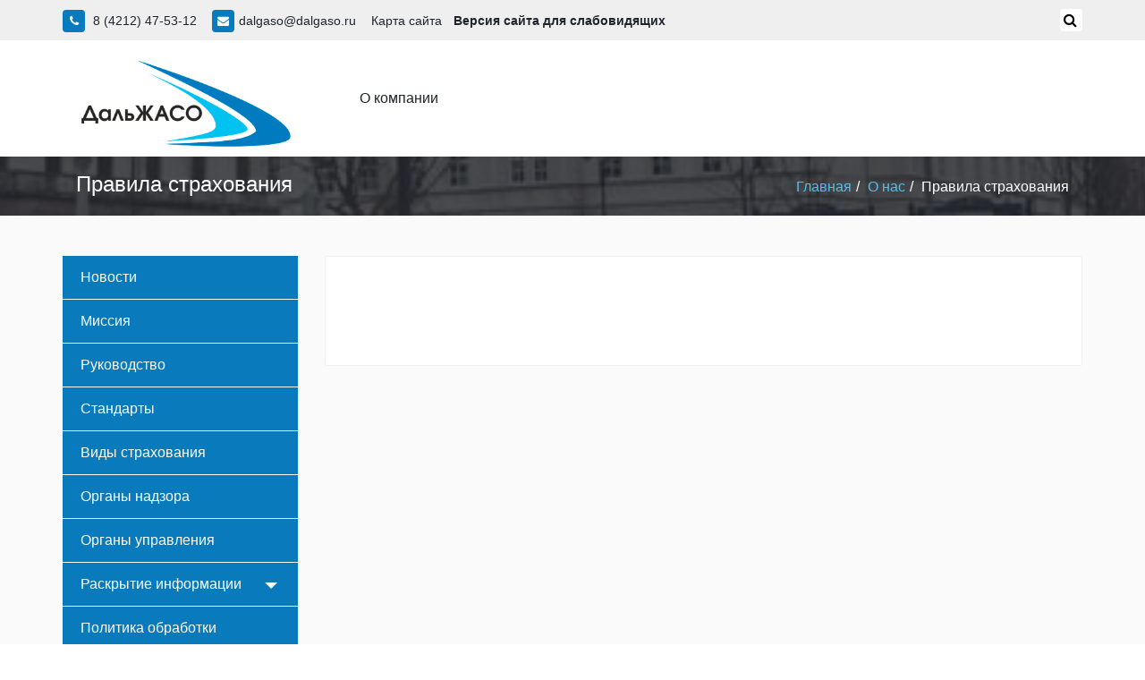

--- FILE ---
content_type: text/html; charset=UTF-8
request_url: https://www.dalgaso.ru/about_us/insurance_rules/
body_size: 8196
content:

<!DOCTYPE html>
<html lang="ru">
<head>
	<meta http-equiv="Content-Type" content="text/html; charset=UTF-8" />
<meta name="robots" content="index, follow" />
<meta name="keywords" content="Страховая компания &quot;ДальЖАСО&quot;" />
<meta name="description" content="Страховая компания &quot;ДальЖАСО&quot;. Правила страхования" />
<link href="/bitrix/cache/css/s1/clever/kernel_main/kernel_main.css?152807038844417" type="text/css"  rel="stylesheet" />
<link href="//fonts.googleapis.com/css?family=Open+Sans:400,300,600,700,800" type="text/css"  rel="stylesheet" />
<link href="/bitrix/cache/css/s1/clever/page_1e170e6c568f7dc3f0a5da0d3bbdfc54/page_1e170e6c568f7dc3f0a5da0d3bbdfc54.css?15280709052556" type="text/css"  rel="stylesheet" />
<link href="/bitrix/cache/css/s1/clever/template_17b0b4886c1f07cde2b073b325d5fe77/template_17b0b4886c1f07cde2b073b325d5fe77.css?1560495462334362" type="text/css"  data-template-style="true"  rel="stylesheet" />
<script type="text/javascript">if(!window.BX)window.BX={message:function(mess){if(typeof mess=='object') for(var i in mess) BX.message[i]=mess[i]; return true;}};</script>
<script type="text/javascript">(window.BX||top.BX).message({'JS_CORE_LOADING':'Загрузка...','JS_CORE_NO_DATA':'- Нет данных -','JS_CORE_WINDOW_CLOSE':'Закрыть','JS_CORE_WINDOW_EXPAND':'Развернуть','JS_CORE_WINDOW_NARROW':'Свернуть в окно','JS_CORE_WINDOW_SAVE':'Сохранить','JS_CORE_WINDOW_CANCEL':'Отменить','JS_CORE_WINDOW_CONTINUE':'Продолжить','JS_CORE_H':'ч','JS_CORE_M':'м','JS_CORE_S':'с','JSADM_AI_HIDE_EXTRA':'Скрыть лишние','JSADM_AI_ALL_NOTIF':'Показать все','JSADM_AUTH_REQ':'Требуется авторизация!','JS_CORE_WINDOW_AUTH':'Войти','JS_CORE_IMAGE_FULL':'Полный размер'});</script>
<script type="text/javascript">(window.BX||top.BX).message({'LANGUAGE_ID':'ru','FORMAT_DATE':'DD.MM.YYYY','FORMAT_DATETIME':'DD.MM.YYYY HH:MI:SS','COOKIE_PREFIX':'BITRIX_SM','SERVER_TZ_OFFSET':'36000','SITE_ID':'s1','SITE_DIR':'/','USER_ID':'','SERVER_TIME':'1769121007','USER_TZ_OFFSET':'0','USER_TZ_AUTO':'Y','bitrix_sessid':'ab337b0a2f29a2714be7e310af0092a8'});</script>


<script type="text/javascript" src="/bitrix/cache/js/s1/clever/kernel_main/kernel_main.js?1528070390270160"></script>
<script type="text/javascript">BX.setJSList(['/bitrix/js/main/core/core.js?150390100973480','/bitrix/js/main/core/core_ajax.js?150390100921031','/bitrix/js/main/json/json2.min.js?15039010083467','/bitrix/js/main/core/core_ls.js?15039010097365','/bitrix/js/main/session.js?15039010093642','/bitrix/js/main/core/core_window.js?150390100974754','/bitrix/js/main/core/core_popup.js?150390100929812','/bitrix/js/main/core/core_date.js?150390100934241','/bitrix/js/main/utils.js?150390100819858','/bitrix/templates/clever/js/jquery-1.11.1.js?1503901006149149','/bitrix/templates/clever/js/jquery.easing.js?15039010063664','/bitrix/templates/clever/js/jquery.ui.totop.js?15039010061214','/bitrix/templates/clever/js/jquery.countTo.js?15039010061320','/bitrix/templates/clever/js/jquery.placeholder.js?15039010063642','/bitrix/templates/clever/js/jquery.parallax.js?1503901006944','/bitrix/templates/clever/js/bootstrap.js?150390100640760','/bitrix/templates/clever/js/bootstrapValidator.js?1503901006110933','/bitrix/templates/clever/js/owl.carousel.js?150390100629795','/bitrix/templates/clever/js/isotope.js?150390100652291','/bitrix/templates/clever/js/wow.js?15039010068270','/bitrix/templates/clever/fancybox/jquery.fancybox.js?150390100623135','/bitrix/templates/clever/js/main.js?15039010068352','/bitrix/components/zavodd/event_list/templates/last_element_date/script.js?15039010311038']); </script>
<script type="text/javascript">BX.setCSSList(['/bitrix/js/main/core/css/core.css?15039010092854','/bitrix/js/main/core/css/core_popup.css?150390100929699','/bitrix/js/main/core/css/core_date.css?15039010099657','/bitrix/templates/clever/components/bitrix/menu/sidebar_menu_no_dropdown_links/style.css?15039010061035','/bitrix/templates/clever/components/bitrix/news.list/docs_acc/style.css?15039010061079','/bitrix/templates/clever/css/bootstrap.css?1503901006109459','/bitrix/templates/clever/css/font-awesome.css?150390100621979','/bitrix/templates/clever/fancybox/jquery.fancybox.css?15039010063929','/bitrix/templates/clever/css/owl.carousel.css?15039010061180','/bitrix/templates/clever/css/zetta-menu.css?150390100623663','/bitrix/templates/clever/css/layerslider.css?150390100612918','/bitrix/templates/clever/css/animate.css?150390100653677','/bitrix/templates/clever/css/style.css?150390100683543','/bitrix/templates/clever/css/fonts.css?15039010061425','/bitrix/templates/clever/css/custom-theme.min.css?15604954593917','/bitrix/templates/clever/components/bitrix/search.form/header.search/style.css?1503901006293','/bitrix/templates/clever/components/bitrix/menu/horizontal_main/style.css?15039010064885','/bitrix/templates/clever/components/bitrix/breadcrumb/main/style.css?15039010061067','/bitrix/components/zavodd/event_list/templates/last_element_date/style.css?15039010312913','/bitrix/templates/clever/styles.css?152117713556','/bitrix/templates/clever/template_styles.css?15211771354724']); </script>
<meta name="viewport" content="width=device-width, initial-scale=1.0, maximum-scale=1.0, user-scalable=no">
<meta name="cmsmagazine" content="aca9a382771c488dd3467b392eed4da4">
<link rel="shortcut icon" href="/creative_custom_favicon.ico">



<script type="text/javascript" src="/bitrix/cache/js/s1/clever/template_061407b92faec337e22496f7ad221581/template_061407b92faec337e22496f7ad221581.js?1528070461438793"></script>

    <title>Правила страхования</title>
    
    <link rel="stylesheet" href="https://www.dalgaso.ru/bitrix/templates/clever/accessibility/css/bvi.min.css" type="text/css">
    <link rel="stylesheet" href="https://www.dalgaso.ru/bitrix/templates/clever/accessibility/css/bvi-font.min.css" type="text/css">

	</head>
		
<body  style='background-image: url(/bitrix/templates/clever/img/patterns/pattern-03.png)'>
	<div id="panel">
			</div>
	<div id="top-header-empty-space"></div>
	<!-- top header -->
    <div id="top-header" class="light-gray">
        <div class="container top-header">
            <div class="row">
                
                <div class="col-md-8 col-xs-9">
                    <!-- Topbar Navigation -->
                    <ul class="inline-block" id="bx_3218110189_62">
	<li>
	<i class="fa fa-phone icons icons-default rounded"></i>
        		<a href="tel:8 (4212) 47-53-12 ">8 (4212) 47-53-12 </a>

		
	</li>
	<li class="fa-hide">
		<a href="mailto:dalgaso@dalgaso.ru">
			<i class="fa fa-envelope icons icons-default rounded"></i>dalgaso@dalgaso.ru		</a>
	</li>
</ul>
                </div>

                <div class="col-md-4 col-xs-3">
                    <div class="margin-left-10 pull-right">
    <ul class="social inline-block">
            </ul>
</div>


















                    
<ul class="header-search zetta-menu rounded pull-right">
    <li class="zm-search zm-right-item rounded">
        <form action="/search/index.php">
            <input id="search-1" name="q" type="search">
            <label for="search-1" class="fa fa-search"></label>
        </form>
    </li>
</ul>                </div>
            
            </div><!-- end row -->
        </div><!-- end container -->
    </div>
    <!-- end top header -->

    <!-- start Navigation -->
    <div id="topNav" class="full-width" data-offset-top="100" data-stuck="100">
        <nav class="navbar navbar-default navbar-wide" role="navigation">
            <div class="container">
                    <!-- Zetta Menu 1 -->
<ul onClick="" class="zetta-menu zm-response-switch zm-full-width zm-effect-slide-top" id="mainMenu">
    <!-- LOGO -->
    <li class="zm-logo">
        <a href="/"> <img alt="logo" src="/bitrix/templates/clever/img/new-logo.png" style="height:100px" class="logo-fill"> </a>    </li>
    <!-- end LOGO -->
                        <li>
                    <a href="/about_us/" >О компании</a>
                    <ul class="w-250">
                                        <li ><a href="/about_us/news/" >Новости</a></li>
                                        <li ><a href="/about_us/mission/" >Миссия</a></li>
                                        <li ><a href="/about_us/our_team/" >Руководство</a></li>
                                        <li ><a href="/about_us/standarty/" >Стандарты</a></li>
                                        <li ><a href="/about_us/vidy-strakhovaniya/" >Виды страхования</a></li>
                                        <li ><a href="/about_us/organy-nadzora/" >Органы надзора</a></li>
                                        <li ><a href="/about_us/organy-upravleniya/" >Органы управления</a></li>
                                        <li><a href="/about_us/information_disclosure/" class="parent" 
                    >Раскрытие информации</a>
                    <ul class="w-250">
                                        <li ><a href="/about_us/information_disclosure/license/" >Лицензия</a></li>
                                        <li ><a href="/about_us/information_disclosure/certificate/" >Свидетельство</a></li>
                                        <li ><a href="/about_us/information_disclosure/financial_statements/" >Финансовая отчетность</a></li>
                                        <li ><a href="/about_us/information_disclosure/general_meeting/" >Общее собрание</a></li>
                                        <li ><a href="/about_us/information_disclosure/constituent_documents/" >Учредительные документы, внутренние положения</a></li>
                                        <li ><a href="/about_us/information_disclosure/requisites/" >Банковские реквизиты</a></li>
                                        <li ><a href="/about_us/information_disclosure/affiliates/" >Список аффилированных лиц</a></li>
                                        <li ><a href="/about_us/information_disclosure/transparency/" >Транспарентность</a></li>
                    </ul></li>                    <li ><a href="/about_us/privacy_policy/" >Политика обработки персональных данных</a></li>
                                        <li  class="zm-active"><a href="/about_us/insurance_rules/" >Правила страхования</a></li>
                                        <li ><a href="/about_us/vacancy/" >Вакансии</a></li>
                    </ul></li>                    <li>
                    <a href="/to_corporative_clients/" ></a>
                    <ul class="w-250">
                                        <li ><a href="/to_corporative_clients/accident_insurance/" >Страхование от несчастных случаев</a></li>
                                        <li ><a href="/to_corporative_clients/insurance_of_property_of_enterprises/" >Страхование имущества предприятий</a></li>
                                        <li><a href="/to_corporative_clients/health_insurance/" class="parent" 
                    >Медицинское страхование</a>
                    <ul class="w-250">
                                        <li ><a href="/to_corporative_clients/health_insurance/telemeditsina/" >Телемедицина</a></li>
                                        <li ><a href="/to_corporative_clients/health_insurance/strakhovanie-na-sluchai-ukusa-klezha/" >Страхование на случай укуса клеща</a></li>
                    </ul></li>                    <li ><a href="/to_corporative_clients/cargo_insurance/" >Страхование грузов</a></li>
                                        <li ><a href="/to_corporative_clients/liability_insurance/" >Страхование ответственности</a></li>
                    </ul></li>                    <li>
                    <a href="/to_private_individuals/" ></a>
                    <ul class="w-250">
                                        <li ><a href="http://vzr.dalgaso.ru/"  target="_blank" >Страхование туристов в режиме онлайн</a></li>
                                        <li><a href="/to_private_individuals/travel_insurance/" class="parent" 
                    >Страхование туристов</a>
                    <ul class="w-250">
                                        <li ><a href="/to_private_individuals/travel_insurance/abroad_travel_insurance/" >Страхование граждан, выезжающих за границу</a></li>
                                        <li ><a href="/to_private_individuals/travel_insurance/travellers_insurance_in_russia/" >Страхование путешественников по России</a></li>
                    </ul></li>                    <li><a href="/to_private_individuals/accident_insurance/" class="parent" 
                    >Страхование от несчастных случаев</a>
                    <ul class="w-250">
                                        <li ><a href="/to_private_individuals/accident_insurance/neschastnyy-sluchay-sport/" >Несчастный случай СПОРТ</a></li>
                    </ul></li>                    <li><a href="/to_private_individuals/meditsinskoe-strakhovanie/" class="parent" 
                    >Медицинское страхование</a>
                    <ul class="w-250">
                                        <li ><a href="/to_private_individuals/meditsinskoe-strakhovanie/zdravstvui-malish/" >Здравствуй, малыш!</a></li>
                                        <li ><a href="/to_private_individuals/meditsinskoe-strakhovanie/zhenskoe-zdorovie/" >Женское здоровье</a></li>
                                        <li ><a href="/to_private_individuals/meditsinskoe-strakhovanie/strakhovanie-na-sluchai-ukusa-klezha/" >Страхование на случай укуса клеща</a></li>
                                        <li ><a href="/to_private_individuals/meditsinskoe-strakhovanie/telemeditsina/" >Телемедицина</a></li>
                                        <li ><a href="/to_private_individuals/meditsinskoe-strakhovanie/strakhovanie-inostrannykh-studentov/" >Страхование иностранных студентов</a></li>
                                        <li ><a href="/to_private_individuals/meditsinskoe-strakhovanie/skoro-mama/" >Скоро мама</a></li>
                    </ul></li>                    <li ><a href="/to_private_individuals/property_insurance/" >Имущественное страхование</a></li>
                                        <li ><a href="/to_private_individuals/casco/" >КАСКО</a></li>
                                        <li ><a href="/to_private_individuals/strakhovanie-grazhdanskoy-otvetstvennosti/" >Страхование гражданской ответственности</a></li>
                                        <li ><a href="/to_private_individuals/container_search/" >Запрос на нахождение контейнера</a></li>
                                        <li ><a href="/to_private_individuals/termination_of_agreement/" >Подать заявление</a></li>
                    </ul></li>                    <li  class="zm-active"><a href="/about_us/insurance_rules/" ></a></li>
                                        <li>
                    <a href="/contacts/" ></a>
                    <ul class="w-250">
                                        <li ><a href="/contacts/subsidiaries/" >Филиалы</a></li>
                    </ul></li>                    <li class="zm-right-align">
                    <a href="/services/" ></a>
                    <ul class="w-250">
                                        <li ><a href="https://b2b.dalgaso.ru"  target="_blank" >Для партнеров (b2b)</a></li>
                                        <li ><a href="https://private.dalgaso.ru"  target="_blank" >Личный кабинет</a></li>
                                        <li><a href="/services/aktivirovat-polis/" class="parent" 
                    >Активировать полис</a>
                    <ul class="w-250 zm-drop-left">
                                        <li ><a href="/services/aktivirovat-polis/telemeditsina/" >Телемедицина</a></li>
                    </ul></li>                    <li ><a href="https://validity.dalgaso.ru"  target="_blank" >Проверка полиса</a></li>
                                        <li ><a href="https://agents.dalgaso.ru/"  target="_blank" >Проверка агентов страховщика</a></li>
                                        <li ><a href="https://private.dalgaso.ru/"  target="_blank" >Страхование на случай укуса клеща онлайн</a></li>
                                        <li ><a href="http://vzr.dalgaso.ru/"  target="_blank" >Страхование туристов в режиме онлайн</a></li>
                                        <li ><a href="https://www.dalgaso.ru/calculate/"  target="_blank" >Расчет стоимости КАСКО</a></li>
                                        <li ><a href="http://www.dalgaso.ru/to_private_individuals/container_search/"  target="_blank" >Запрос на нахождение контейнера</a></li>
                                        <li ><a href="http://www.dalgaso.ru/ask_question/"  target="_blank" >Задать вопрос руководству</a></li>
                    </ul></li>        <!-- extra items container -->
        <li class="zm-right-item zm-right-align extra-items text-center hidden">
            <a href="#">...</a>
            <ul class="w-250 text-left"></ul>
        </li>
            <!-- end nav -->
</ul>
<!-- /Zetta Menu 1 -->
<script>
$(".zetta-menu").click(function() {
	if ($(window).width() < 981) {
		if ($(".zetta-menu.zm-response-switch li:not('.zm-logo')").css("display") == "block")
			$(".zetta-menu.zm-response-switch li:not('.zm-logo')").css("display", "none");
		else
			$(".zetta-menu.zm-response-switch li:not('.zm-logo')").css("display", "block");
	}
});
$(window).resize(function() {
	if ($(window).width() >= 981) {
		$(".zetta-menu.zm-response-switch li").css("display", "block");
	} else {
		$(".zetta-menu.zm-response-switch li:not('.zm-logo')").css("display", "none");
	}
});
</script>            </div>
            <!-- /.container-fluid -->
        </nav>
    </div>
    <!-- end nav -->
			<!-- Breadcrumbs ===-->
	<div class='breadcrumbs section-parallax parallaxBg' style='background-image: url(/bitrix/templates/clever/img/breadcrumb-bg.jpg); background-position: 50% 0px;'>
        	<div class='layer'></div>            <div class="container parallax-content">
				<h1 class="pull-left">Правила страхования</h1>
				<ul class="pull-right breadcrumb"><li><a href="/" title="Главная">Главная</a></li><li><a href="/about_us/" title="О нас">О нас</a></li><li class="active">Правила страхования</li></ul>			</div>
		</div>
	</div>
	
    <section class="content section-grey">
        <div class="container">
            <div class="row tabs">
                <div class="col-md-3 col-sm-3 margin-bottom-20">
			<ul class="nav nav-tabs nav-stacked" id="for_dropdown">
			                        <li><a href="/about_us/news/" >Новости</a>
                                        </li>
                                                        <li><a href="/about_us/mission/" >Миссия</a>
                                        </li>
                                                        <li><a href="/about_us/our_team/" >Руководство</a>
                                        </li>
                                                        <li><a href="/about_us/standarty/" >Стандарты</a>
                                        </li>
                                                        <li><a href="/about_us/vidy-strakhovaniya/" >Виды страхования</a>
                                        </li>
                                                        <li><a href="/about_us/organy-nadzora/" >Органы надзора</a>
                                        </li>
                                                        <li><a href="/about_us/organy-upravleniya/" >Органы управления</a>
                                        </li>
                                                        <li class="with_collapse">
                        <a  data-toggle="collapse" data-target="#show_7" href="/about_us/information_disclosure/" >Раскрытие информации                            <span>
								<b class="caret"></b>
							</span>
                        </a>
                        <ul class="collapse" id="show_7">
                                                            <li><a href="/about_us/information_disclosure/license/" >Лицензия</a></li>
                                                            <li><a href="/about_us/information_disclosure/certificate/" >Свидетельство</a></li>
                                                            <li><a href="/about_us/information_disclosure/financial_statements/" >Финансовая отчетность</a></li>
                                                            <li><a href="/about_us/information_disclosure/general_meeting/" >Общее собрание</a></li>
                                                            <li><a href="/about_us/information_disclosure/constituent_documents/" >Учредительные документы, внутренние положения</a></li>
                                                            <li><a href="/about_us/information_disclosure/requisites/" >Банковские реквизиты</a></li>
                                                            <li><a href="/about_us/information_disclosure/affiliates/" >Список аффилированных лиц</a></li>
                                                            <li><a href="/about_us/information_disclosure/transparency/" >Транспарентность</a></li>
                                                    </ul>
                                        </li>
                                                        <li><a href="/about_us/privacy_policy/" >Политика обработки персональных данных</a>
                                        </li>
                                                        <li class="active"><a href="/about_us/insurance_rules/" >Правила страхования</a>
                                        </li>
                                                        <li><a href="/about_us/vacancy/" >Вакансии</a>
                                        </li>
                                		</ul>
	</div>

<script>

$(".with_collapse > a").click(function(e) {
    e.preventDefault();
    $(".with_collapse .caret").toggleClass("caret-reversed");
});
</script>                <!-- tabs content -->
                <div class="col-md-9 col-sm-9">
                    <div class="tab-content">
                        <div class="col-sm-12">
                        	                                                    </div>
                        <div class="col-sm-12 padd">
                            <div class="panel-group" id="accordion">
		
	</div>                        </div>
                    </div>
                </div>
            </div>
            <!-- end row -->
        </div>
        <!-- end container -->
    </section>

<!-- footer -->
<footer id="footer" class="light-gray">
    <div class="container footer">
        <div class="row">
            <div class="col-sm-5 padd">
                <h5>
                    Акционерное общество «ДальЖАСО»                </h5>

                <div class="line-left"></div>
                <p>
	 АО «ДальЖАСО»&nbsp;—&nbsp;компания, строящая свой бизнес на основе устойчивого развития, традиций партнерства, эффективной системы управления.<br>
</p>            </div>

            <div class="col-sm-3 padd">
                <h5>
                    Контакты                </h5>

                <div class="line-left"></div>
                <address id="bx_565502798_62">
    <p>
        <i class="fa fa-map-marker"></i><a href="/contacts/">108801 г. Москва, Сосенское п., п. Коммунарка, ул. Липовый парк, д. 10, к. 4, КВ. 237</a><br>
        <i class="fa fa-phone" style="float: left;"></i>
                    <a class="display_block"  href="tel:8 (4212) 47-53-12 ">8 (4212) 47-53-12 </a>
                <i class="fa fa-envelope"></i><a href="mailto:dalgaso@dalgaso.ru">dalgaso@dalgaso.ru</a>
    </p>
</address>
            </div>

            <script>
                $(function () {
                    $('#emailAddressForm').bootstrapValidator({
                        container: '#subscribe_form_msg',
                        feedbackIcons: {
                            valid: 'glyphicon glyphicon-ok',
                            invalid: 'glyphicon glyphicon-remove',
                            validating: 'glyphicon glyphicon-refresh'
                        },
                        fields: {
                            email: {
                                validators: {
                                    emailAddress: {
                                        message: 'Введите правильный email'
                                    },
                                    notEmpty: {
                                        message: 'Введите email'
                                    }
                                }
                            }
                        }
                    }).on('success.form.bv', function (e) {
                        e.preventDefault();
                        $.ajax({
                            url: "/include/ajax.handler.php",
                            type: "POST",
                            dataType: "html",
                            data: {PAGE: 'SUBSCRIBE_NEWS', email: $("#subscriber_email").val()},
                            success: function (data) {
                                $('#emailAddressForm .input-group').html(data)
                            }
                        });
                    });
                });
            </script>

            <div class="col-sm-4 padd">
                <h5>
                    Подпишитесь на новости                </h5>

                <div class="line-left"></div>
                <p>
                    и будьте в курсе.                </p>

                <form id="emailAddressForm" class="form-horizontal">
                    <div class="form-group input-group">
                        <div class="col-xs-12">
                            <div class="row">
                                <input id="subscriber_email" class="form-control" name="email" type="text" placeholder="Email Address"/>
                            </div>
                        </div>
                        <span class="input-group-btn">
                            <button class="btn pi-btn-default" id="subscribe" type="submit">Подпишитесь на новости</button>
                        </span>
                    </div>
                    <div id="subscribe_form_msg"></div>
                </form>
                <div class="clearfix">
                    <ul class="social inline-block margin-top-10">
	</ul>   
                </div>
                <a href="/about_us/privacy_policy/" target="_blank" class="margin-top-20 display_block">Политика обработки персональных данных</a>
            </div>
<div class="col-xs-12">
    <div style="text-align: center;">
	<p>
		 Лицензия Банка России СИ № 0055, СЛ № 0055 от 15.11.2016 г., все лицензии без ограничения срока действия. <br>
		 Вся информация, представленная на сайте, носит информационный характер и ни при каких условиях не является публичной офертой.
	</p>
</div></div>

        </div>

    </div>
    <div class="copyrights">
        <div class="container">
            <div class="row">
                <div class="col-sm-4 col-xs-12">
                    <p class="pull-left">
                        2026 © Страховая компания&nbsp;«ДальЖАСО»                    </p>
                </div>
                <div class="col-sm-4 col-xs-12 text-center" id="bx-composite-banner">
                

                
                </div>
                <div class="col-sm-4 col-xs-12 dev_block">
                    <a class="pull-right" href="http://www.zavodd.ru/" title="Компания Zavodd - от шаблонных сайтов к индивидуальным решениям"
                    target="_blank" rel="nofollow">Разработка сайта 
                        
                        <img alt="Web-студия Zavodd - разработка сайтов в Хабаровске" 
                        src="/bitrix/templates/clever/img/zavodd-color.gif" 
                        class="pull-right">
                        
                    </a>
                </div>

            </div>
        </div>
        <!-- end container -->
    </div>
    <!-- end copyrights -->
	<!-- Yandex.Metrika counter -->
	<script type="text/javascript" >
		(function (d, w, c) {
			(w[c] = w[c] || []).push(function() {
				try {
					w.yaCounter48075482 = new Ya.Metrika({
						id:48075482,
						clickmap:true,
						trackLinks:true,
						accurateTrackBounce:true,
						webvisor:true
					});
				} catch(e) { }
			});
	
			var n = d.getElementsByTagName("script")[0],
				s = d.createElement("script"),
				f = function () { n.parentNode.insertBefore(s, n); };
			s.type = "text/javascript";
			s.async = true;
			s.src = "https://mc.yandex.ru/metrika/watch.js";
	
			if (w.opera == "[object Opera]") {
				d.addEventListener("DOMContentLoaded", f, false);
			} else { f(); }
		})(document, window, "yandex_metrika_callbacks");
	</script>
	<noscript><div><img src="https://mc.yandex.ru/watch/48075482" style="position:absolute; left:-9999px;" alt="" /></div></noscript>
	<!-- /Yandex.Metrika counter -->
</footer>
<!-- end footer -->

<!-- Modal Box Container -->
<div class="modal fade" id="bsModal" tabindex="-1" role="dialog" aria-labelledby="bsModalLabel" aria-hidden="true">
    <div class="modal-dialog">
        <div class="modal-content register-box rounded-x3"></div>
    </div>
</div>

<script>
    //Animation Wow.js
    new WOW().init();

    // Bootstrap remote Modal Box clear content on hide
    $('#bsModal').on('hidden.bs.modal', function (e) {
        $(e.target).removeData('bs.modal');
    });

    $(".zetta-menu li a[href='/about_us/information_disclosure/']").click(function(e) {
        e.preventDefault();
        return false;
    });
    $(".breadcrumb li a[href='/about_us/information_disclosure/']").click(function(e) {
        e.preventDefault();
    });
</script>

<script src="https://www.dalgaso.ru/bitrix/templates/clever/accessibility/js/accesibility-init.js"></script>
<script src="https://www.dalgaso.ru/bitrix/templates/clever/accessibility/js/responsivevoice.min.js"></script>
<script src="https://www.dalgaso.ru/bitrix/templates/clever/accessibility/js/js.cookie.js"></script>
<script src="https://www.dalgaso.ru/bitrix/templates/clever/accessibility/js/bvi-init.js"></script>
<script src="https://www.dalgaso.ru/bitrix/templates/clever/accessibility/js/bvi.min.js"></script>

</body>
</html>


--- FILE ---
content_type: text/css
request_url: https://www.dalgaso.ru/bitrix/cache/css/s1/clever/page_1e170e6c568f7dc3f0a5da0d3bbdfc54/page_1e170e6c568f7dc3f0a5da0d3bbdfc54.css?15280709052556
body_size: 966
content:


/* Start:/bitrix/templates/clever/components/bitrix/menu/sidebar_menu_no_dropdown_links/style.css?15039010061035*/
/* #for_dropdown li span:before {
	content: "\f1d9";
}

#for_dropdown li.active span:before {
	content: "\f0fa";
}

.dropdown_left_menu {
	
} */

/* a.with_collapse {
	width: 80%;
}

a.with_collapse + a {
	width: 20%;
} */

.with_collapse .caret {
    width: 14px;
    height: 10px;
    margin-top: 6px;
    border-top: 7px solid;
    border-right: 7px solid transparent;
    border-left: 7px solid transparent;
    /* float: right; */
    margin-left: 0;
}

.with_collapse .caret.caret-reversed {
	border-top: none;
	border-bottom: 7px solid;
	margin-top: -2px;
}

.with_collapse ul {
	padding-left: 0;
}

.with_collapse ul li {
	list-style-type: none;
	margin: 2px 0 0 0;
    display: block;
}

.with_collapse span {
	float: right;
    padding: 3px;
    margin-top: -4px;
}

.with_collapse ul li a {
	padding: 13px 20px;
	text-decoration: none;
	display: block;
	background: #fff;
}

.with_collapse ul li a:hover, .with_collapse ul li a:active {
	background: #fafafa;
}

/* End */


/* Start:/bitrix/templates/clever/components/bitrix/news.list/docs_acc/style.css?15039010061079*/
hr.visible{
	border-top: 1px solid #CBCBCB;
}
.item .text .certificate_title{
	font-size: 18px;
	line-height: 27px;
	margin-bottom: 5px;
}
span.zoom {
	background: #ccc;
	border-radius: 100%;
	bottom: 8px;
	color: white;
	display: block;
	height: 30px;
	padding: 6px;
	position: absolute;
	text-align: center;
	width: 30px;
	right: 50px;
	bottom: 10px;
}
span.zoom i{
	font-size:14px;
	left:0;
	position:relative;
	top:-3px;
}
.image.license_img:hover span.zoom{
	background: #0088CC;
}

.download_file_link {
	float: right;
}

.file_name {
	overflow-wrap: break-word;
}

.file_name > div {
	margin-left: 50px;
}

.file_block {
	margin-bottom: 10px;
	min-height: 50px;
}

.file_block > div {
	padding: 0;
}

.all_files_block .heading {
    overflow-wrap: break-word;
}

.file_name.left_icons [class^="fa"] {
	width: initial;
}

/* @media (max-width: 767px) {
	.download_file_link {
		float: left;
	}
} */
#accordion .panel-title > a, #accordion .panel-title > a.collapsed:hover {
	background-color: #50c1ef;
}
#accordion .panel-title > a.collapsed {
	background-color: #097abc;
}
/* End */
/* /bitrix/templates/clever/components/bitrix/menu/sidebar_menu_no_dropdown_links/style.css?15039010061035 */
/* /bitrix/templates/clever/components/bitrix/news.list/docs_acc/style.css?15039010061079 */


--- FILE ---
content_type: text/css
request_url: https://www.dalgaso.ru/bitrix/cache/css/s1/clever/template_17b0b4886c1f07cde2b073b325d5fe77/template_17b0b4886c1f07cde2b073b325d5fe77.css?1560495462334362
body_size: 51691
content:


/* Start:/bitrix/templates/clever/css/bootstrap.min.css?1503901006109459*/
/*!
 * Bootstrap v3.2.0 (http://getbootstrap.com)
 * Copyright 2011-2014 Twitter, Inc.
 * Licensed under MIT (https://github.com/twbs/bootstrap/blob/master/LICENSE)
 *//*! normalize.css v3.0.1 | MIT License | git.io/normalize */html{font-family:sans-serif;-webkit-text-size-adjust:100%;-ms-text-size-adjust:100%}body{margin:0}article,aside,details,figcaption,figure,footer,header,hgroup,main,nav,section,summary{display:block}audio,canvas,progress,video{display:inline-block;vertical-align:baseline}audio:not([controls]){display:none;height:0}[hidden],template{display:none}a{background:0}a:active,a:hover{outline:0}abbr[title]{border-bottom:1px dotted}b,strong{font-weight:700}dfn{font-style:italic}h1{margin:.67em 0;font-size:2em}mark{color:#000;background:#ff0}small{font-size:80%}sub,sup{position:relative;font-size:75%;line-height:0;vertical-align:baseline}sup{top:-.5em}sub{bottom:-.25em}img{border:0}svg:not(:root){overflow:hidden}figure{margin:1em 40px}hr{height:0;-webkit-box-sizing:content-box;-moz-box-sizing:content-box;box-sizing:content-box}pre{overflow:auto}code,kbd,pre,samp{font-family:monospace,monospace;font-size:1em}button,input,optgroup,select,textarea{margin:0;font:inherit;color:inherit}button{overflow:visible}button,select{text-transform:none}button,html input[type=button],input[type=reset],input[type=submit]{-webkit-appearance:button;cursor:pointer}button[disabled],html input[disabled]{cursor:default}button::-moz-focus-inner,input::-moz-focus-inner{padding:0;border:0}input{line-height:normal}input[type=checkbox],input[type=radio]{-webkit-box-sizing:border-box;-moz-box-sizing:border-box;box-sizing:border-box;padding:0}input[type=number]::-webkit-inner-spin-button,input[type=number]::-webkit-outer-spin-button{height:auto}input[type=search]{-webkit-box-sizing:content-box;-moz-box-sizing:content-box;box-sizing:content-box;-webkit-appearance:textfield}input[type=search]::-webkit-search-cancel-button,input[type=search]::-webkit-search-decoration{-webkit-appearance:none}fieldset{padding:.35em .625em .75em;margin:0 2px;border:1px solid silver}legend{padding:0;border:0}textarea{overflow:auto}optgroup{font-weight:700}table{border-spacing:0;border-collapse:collapse}td,th{padding:0}@media print{*{color:#000!important;text-shadow:none!important;background:transparent!important;-webkit-box-shadow:none!important;box-shadow:none!important}a,a:visited{text-decoration:underline}a[href]:after{content:" (" attr(href) ")"}abbr[title]:after{content:" (" attr(title) ")"}a[href^="javascript:"]:after,a[href^="#"]:after{content:""}pre,blockquote{border:1px solid #999;page-break-inside:avoid}thead{display:table-header-group}tr,img{page-break-inside:avoid}img{max-width:100%!important}p,h2,h3{orphans:3;widows:3}h2,h3{page-break-after:avoid}select{background:#fff!important}.navbar{display:none}.table td,.table th{background-color:#fff!important}.btn>.caret,.dropup>.btn>.caret{border-top-color:#000!important}.label{border:1px solid #000}.table{border-collapse:collapse!important}.table-bordered th,.table-bordered td{border:1px solid #ddd!important}}@font-face{font-family:'Glyphicons Halflings';src:url(/bitrix/templates/clever/css/../fonts/glyphicons-halflings-regular.eot);src:url(/bitrix/templates/clever/css/../fonts/glyphicons-halflings-regular.eot?#iefix) format('embedded-opentype'),url(/bitrix/templates/clever/css/../fonts/glyphicons-halflings-regular.woff) format('woff'),url(/bitrix/templates/clever/css/../fonts/glyphicons-halflings-regular.ttf) format('truetype'),url(/bitrix/templates/clever/css/../fonts/glyphicons-halflings-regular.svg#glyphicons_halflingsregular) format('svg')}.glyphicon{position:relative;top:1px;display:inline-block;font-family:'Glyphicons Halflings';font-style:normal;font-weight:400;line-height:1;-webkit-font-smoothing:antialiased;-moz-osx-font-smoothing:grayscale}.glyphicon-asterisk:before{content:"\2a"}.glyphicon-plus:before{content:"\2b"}.glyphicon-euro:before{content:"\20ac"}.glyphicon-minus:before{content:"\2212"}.glyphicon-cloud:before{content:"\2601"}.glyphicon-envelope:before{content:"\2709"}.glyphicon-pencil:before{content:"\270f"}.glyphicon-glass:before{content:"\e001"}.glyphicon-music:before{content:"\e002"}.glyphicon-search:before{content:"\e003"}.glyphicon-heart:before{content:"\e005"}.glyphicon-star:before{content:"\e006"}.glyphicon-star-empty:before{content:"\e007"}.glyphicon-user:before{content:"\e008"}.glyphicon-film:before{content:"\e009"}.glyphicon-th-large:before{content:"\e010"}.glyphicon-th:before{content:"\e011"}.glyphicon-th-list:before{content:"\e012"}.glyphicon-ok:before{content:"\e013"}.glyphicon-remove:before{content:"\e014"}.glyphicon-zoom-in:before{content:"\e015"}.glyphicon-zoom-out:before{content:"\e016"}.glyphicon-off:before{content:"\e017"}.glyphicon-signal:before{content:"\e018"}.glyphicon-cog:before{content:"\e019"}.glyphicon-trash:before{content:"\e020"}.glyphicon-home:before{content:"\e021"}.glyphicon-file:before{content:"\e022"}.glyphicon-time:before{content:"\e023"}.glyphicon-road:before{content:"\e024"}.glyphicon-download-alt:before{content:"\e025"}.glyphicon-download:before{content:"\e026"}.glyphicon-upload:before{content:"\e027"}.glyphicon-inbox:before{content:"\e028"}.glyphicon-play-circle:before{content:"\e029"}.glyphicon-repeat:before{content:"\e030"}.glyphicon-refresh:before{content:"\e031"}.glyphicon-list-alt:before{content:"\e032"}.glyphicon-lock:before{content:"\e033"}.glyphicon-flag:before{content:"\e034"}.glyphicon-headphones:before{content:"\e035"}.glyphicon-volume-off:before{content:"\e036"}.glyphicon-volume-down:before{content:"\e037"}.glyphicon-volume-up:before{content:"\e038"}.glyphicon-qrcode:before{content:"\e039"}.glyphicon-barcode:before{content:"\e040"}.glyphicon-tag:before{content:"\e041"}.glyphicon-tags:before{content:"\e042"}.glyphicon-book:before{content:"\e043"}.glyphicon-bookmark:before{content:"\e044"}.glyphicon-print:before{content:"\e045"}.glyphicon-camera:before{content:"\e046"}.glyphicon-font:before{content:"\e047"}.glyphicon-bold:before{content:"\e048"}.glyphicon-italic:before{content:"\e049"}.glyphicon-text-height:before{content:"\e050"}.glyphicon-text-width:before{content:"\e051"}.glyphicon-align-left:before{content:"\e052"}.glyphicon-align-center:before{content:"\e053"}.glyphicon-align-right:before{content:"\e054"}.glyphicon-align-justify:before{content:"\e055"}.glyphicon-list:before{content:"\e056"}.glyphicon-indent-left:before{content:"\e057"}.glyphicon-indent-right:before{content:"\e058"}.glyphicon-facetime-video:before{content:"\e059"}.glyphicon-picture:before{content:"\e060"}.glyphicon-map-marker:before{content:"\e062"}.glyphicon-adjust:before{content:"\e063"}.glyphicon-tint:before{content:"\e064"}.glyphicon-edit:before{content:"\e065"}.glyphicon-share:before{content:"\e066"}.glyphicon-check:before{content:"\e067"}.glyphicon-move:before{content:"\e068"}.glyphicon-step-backward:before{content:"\e069"}.glyphicon-fast-backward:before{content:"\e070"}.glyphicon-backward:before{content:"\e071"}.glyphicon-play:before{content:"\e072"}.glyphicon-pause:before{content:"\e073"}.glyphicon-stop:before{content:"\e074"}.glyphicon-forward:before{content:"\e075"}.glyphicon-fast-forward:before{content:"\e076"}.glyphicon-step-forward:before{content:"\e077"}.glyphicon-eject:before{content:"\e078"}.glyphicon-chevron-left:before{content:"\e079"}.glyphicon-chevron-right:before{content:"\e080"}.glyphicon-plus-sign:before{content:"\e081"}.glyphicon-minus-sign:before{content:"\e082"}.glyphicon-remove-sign:before{content:"\e083"}.glyphicon-ok-sign:before{content:"\e084"}.glyphicon-question-sign:before{content:"\e085"}.glyphicon-info-sign:before{content:"\e086"}.glyphicon-screenshot:before{content:"\e087"}.glyphicon-remove-circle:before{content:"\e088"}.glyphicon-ok-circle:before{content:"\e089"}.glyphicon-ban-circle:before{content:"\e090"}.glyphicon-arrow-left:before{content:"\e091"}.glyphicon-arrow-right:before{content:"\e092"}.glyphicon-arrow-up:before{content:"\e093"}.glyphicon-arrow-down:before{content:"\e094"}.glyphicon-share-alt:before{content:"\e095"}.glyphicon-resize-full:before{content:"\e096"}.glyphicon-resize-small:before{content:"\e097"}.glyphicon-exclamation-sign:before{content:"\e101"}.glyphicon-gift:before{content:"\e102"}.glyphicon-leaf:before{content:"\e103"}.glyphicon-fire:before{content:"\e104"}.glyphicon-eye-open:before{content:"\e105"}.glyphicon-eye-close:before{content:"\e106"}.glyphicon-warning-sign:before{content:"\e107"}.glyphicon-plane:before{content:"\e108"}.glyphicon-calendar:before{content:"\e109"}.glyphicon-random:before{content:"\e110"}.glyphicon-comment:before{content:"\e111"}.glyphicon-magnet:before{content:"\e112"}.glyphicon-chevron-up:before{content:"\e113"}.glyphicon-chevron-down:before{content:"\e114"}.glyphicon-retweet:before{content:"\e115"}.glyphicon-shopping-cart:before{content:"\e116"}.glyphicon-folder-close:before{content:"\e117"}.glyphicon-folder-open:before{content:"\e118"}.glyphicon-resize-vertical:before{content:"\e119"}.glyphicon-resize-horizontal:before{content:"\e120"}.glyphicon-hdd:before{content:"\e121"}.glyphicon-bullhorn:before{content:"\e122"}.glyphicon-bell:before{content:"\e123"}.glyphicon-certificate:before{content:"\e124"}.glyphicon-thumbs-up:before{content:"\e125"}.glyphicon-thumbs-down:before{content:"\e126"}.glyphicon-hand-right:before{content:"\e127"}.glyphicon-hand-left:before{content:"\e128"}.glyphicon-hand-up:before{content:"\e129"}.glyphicon-hand-down:before{content:"\e130"}.glyphicon-circle-arrow-right:before{content:"\e131"}.glyphicon-circle-arrow-left:before{content:"\e132"}.glyphicon-circle-arrow-up:before{content:"\e133"}.glyphicon-circle-arrow-down:before{content:"\e134"}.glyphicon-globe:before{content:"\e135"}.glyphicon-wrench:before{content:"\e136"}.glyphicon-tasks:before{content:"\e137"}.glyphicon-filter:before{content:"\e138"}.glyphicon-briefcase:before{content:"\e139"}.glyphicon-fullscreen:before{content:"\e140"}.glyphicon-dashboard:before{content:"\e141"}.glyphicon-paperclip:before{content:"\e142"}.glyphicon-heart-empty:before{content:"\e143"}.glyphicon-link:before{content:"\e144"}.glyphicon-phone:before{content:"\e145"}.glyphicon-pushpin:before{content:"\e146"}.glyphicon-usd:before{content:"\e148"}.glyphicon-gbp:before{content:"\e149"}.glyphicon-sort:before{content:"\e150"}.glyphicon-sort-by-alphabet:before{content:"\e151"}.glyphicon-sort-by-alphabet-alt:before{content:"\e152"}.glyphicon-sort-by-order:before{content:"\e153"}.glyphicon-sort-by-order-alt:before{content:"\e154"}.glyphicon-sort-by-attributes:before{content:"\e155"}.glyphicon-sort-by-attributes-alt:before{content:"\e156"}.glyphicon-unchecked:before{content:"\e157"}.glyphicon-expand:before{content:"\e158"}.glyphicon-collapse-down:before{content:"\e159"}.glyphicon-collapse-up:before{content:"\e160"}.glyphicon-log-in:before{content:"\e161"}.glyphicon-flash:before{content:"\e162"}.glyphicon-log-out:before{content:"\e163"}.glyphicon-new-window:before{content:"\e164"}.glyphicon-record:before{content:"\e165"}.glyphicon-save:before{content:"\e166"}.glyphicon-open:before{content:"\e167"}.glyphicon-saved:before{content:"\e168"}.glyphicon-import:before{content:"\e169"}.glyphicon-export:before{content:"\e170"}.glyphicon-send:before{content:"\e171"}.glyphicon-floppy-disk:before{content:"\e172"}.glyphicon-floppy-saved:before{content:"\e173"}.glyphicon-floppy-remove:before{content:"\e174"}.glyphicon-floppy-save:before{content:"\e175"}.glyphicon-floppy-open:before{content:"\e176"}.glyphicon-credit-card:before{content:"\e177"}.glyphicon-transfer:before{content:"\e178"}.glyphicon-cutlery:before{content:"\e179"}.glyphicon-header:before{content:"\e180"}.glyphicon-compressed:before{content:"\e181"}.glyphicon-earphone:before{content:"\e182"}.glyphicon-phone-alt:before{content:"\e183"}.glyphicon-tower:before{content:"\e184"}.glyphicon-stats:before{content:"\e185"}.glyphicon-sd-video:before{content:"\e186"}.glyphicon-hd-video:before{content:"\e187"}.glyphicon-subtitles:before{content:"\e188"}.glyphicon-sound-stereo:before{content:"\e189"}.glyphicon-sound-dolby:before{content:"\e190"}.glyphicon-sound-5-1:before{content:"\e191"}.glyphicon-sound-6-1:before{content:"\e192"}.glyphicon-sound-7-1:before{content:"\e193"}.glyphicon-copyright-mark:before{content:"\e194"}.glyphicon-registration-mark:before{content:"\e195"}.glyphicon-cloud-download:before{content:"\e197"}.glyphicon-cloud-upload:before{content:"\e198"}.glyphicon-tree-conifer:before{content:"\e199"}.glyphicon-tree-deciduous:before{content:"\e200"}*{-webkit-box-sizing:border-box;-moz-box-sizing:border-box;box-sizing:border-box}:before,:after{-webkit-box-sizing:border-box;-moz-box-sizing:border-box;box-sizing:border-box}html{font-size:10px;-webkit-tap-highlight-color:rgba(0,0,0,0)}body{font-family:"Helvetica Neue",Helvetica,Arial,sans-serif;font-size:14px;line-height:1.42857143;color:#333;background-color:#fff}input,button,select,textarea{font-family:inherit;font-size:inherit;line-height:inherit}a{color:#428bca;text-decoration:none}a:hover,a:focus{color:#2a6496;text-decoration:underline}a:focus{outline:thin dotted;outline:5px auto -webkit-focus-ring-color;outline-offset:-2px}figure{margin:0}img{vertical-align:middle}.img-responsive,.thumbnail>img,.thumbnail a>img,.carousel-inner>.item>img,.carousel-inner>.item>a>img{display:block;width:100% \9;max-width:100%;height:auto}.img-rounded{border-radius:6px}.img-thumbnail{display:inline-block;width:100% \9;max-width:100%;height:auto;padding:4px;line-height:1.42857143;background-color:#fff;border:1px solid #ddd;border-radius:4px;-webkit-transition:all .2s ease-in-out;-o-transition:all .2s ease-in-out;transition:all .2s ease-in-out}.img-circle{border-radius:50%}hr{margin-top:20px;margin-bottom:20px;border:0;border-top:1px solid #eee}.sr-only{position:absolute;width:1px;height:1px;padding:0;margin:-1px;overflow:hidden;clip:rect(0,0,0,0);border:0}.sr-only-focusable:active,.sr-only-focusable:focus{position:static;width:auto;height:auto;margin:0;overflow:visible;clip:auto}h1,h2,h3,h4,h5,h6,.h1,.h2,.h3,.h4,.h5,.h6{font-family:inherit;font-weight:500;line-height:1.1;color:inherit}h1 small,h2 small,h3 small,h4 small,h5 small,h6 small,.h1 small,.h2 small,.h3 small,.h4 small,.h5 small,.h6 small,h1 .small,h2 .small,h3 .small,h4 .small,h5 .small,h6 .small,.h1 .small,.h2 .small,.h3 .small,.h4 .small,.h5 .small,.h6 .small{font-weight:400;line-height:1;color:#777}h1,.h1,h2,.h2,h3,.h3{margin-top:20px;margin-bottom:10px}h1 small,.h1 small,h2 small,.h2 small,h3 small,.h3 small,h1 .small,.h1 .small,h2 .small,.h2 .small,h3 .small,.h3 .small{font-size:65%}h4,.h4,h5,.h5,h6,.h6{margin-top:10px;margin-bottom:10px}h4 small,.h4 small,h5 small,.h5 small,h6 small,.h6 small,h4 .small,.h4 .small,h5 .small,.h5 .small,h6 .small,.h6 .small{font-size:75%}h1,.h1{font-size:36px}h2,.h2{font-size:30px}h3,.h3{font-size:24px}h4,.h4{font-size:18px}h5,.h5{font-size:14px}h6,.h6{font-size:12px}p{margin:0 0 10px}.lead{margin-bottom:20px;font-size:16px;font-weight:300;line-height:1.4}@media(min-width:768px){.lead{font-size:21px}}small,.small{font-size:85%}cite{font-style:normal}mark,.mark{padding:.2em;background-color:#fcf8e3}.text-left{text-align:left}.text-right{text-align:right}.text-center{text-align:center}.text-justify{text-align:justify}.text-nowrap{white-space:nowrap}.text-lowercase{text-transform:lowercase}.text-uppercase{text-transform:uppercase}.text-capitalize{text-transform:capitalize}.text-muted{color:#777}.text-primary{color:#428bca}a.text-primary:hover{color:#3071a9}.text-success{color:#3c763d}a.text-success:hover{color:#2b542c}.text-info{color:#31708f}a.text-info:hover{color:#245269}.text-warning{color:#8a6d3b}a.text-warning:hover{color:#66512c}.text-danger{color:#a94442}a.text-danger:hover{color:#843534}.bg-primary{color:#fff;background-color:#428bca}a.bg-primary:hover{background-color:#3071a9}.bg-success{background-color:#dff0d8}a.bg-success:hover{background-color:#c1e2b3}.bg-info{background-color:#d9edf7}a.bg-info:hover{background-color:#afd9ee}.bg-warning{background-color:#fcf8e3}a.bg-warning:hover{background-color:#f7ecb5}.bg-danger{background-color:#f2dede}a.bg-danger:hover{background-color:#e4b9b9}.page-header{padding-bottom:9px;margin:40px 0 20px;border-bottom:1px solid #eee}ul,ol{margin-top:0;margin-bottom:10px}ul ul,ol ul,ul ol,ol ol{margin-bottom:0}.list-unstyled{padding-left:0;list-style:none}.list-inline{padding-left:0;margin-left:-5px;list-style:none}.list-inline>li{display:inline-block;padding-right:5px;padding-left:5px}dl{margin-top:0;margin-bottom:20px}dt,dd{line-height:1.42857143}dt{font-weight:700}dd{margin-left:0}@media(min-width:768px){.dl-horizontal dt{float:left;width:160px;overflow:hidden;clear:left;text-align:right;text-overflow:ellipsis;white-space:nowrap}.dl-horizontal dd{margin-left:180px}}abbr[title],abbr[data-original-title]{cursor:help;border-bottom:1px dotted #777}.initialism{font-size:90%;text-transform:uppercase}blockquote{padding:10px 20px;margin:0 0 20px;font-size:17.5px;border-left:5px solid #eee}blockquote p:last-child,blockquote ul:last-child,blockquote ol:last-child{margin-bottom:0}blockquote footer,blockquote small,blockquote .small{display:block;font-size:80%;line-height:1.42857143;color:#777}blockquote footer:before,blockquote small:before,blockquote .small:before{content:'\2014 \00A0'}.blockquote-reverse,blockquote.pull-right{padding-right:15px;padding-left:0;text-align:right;border-right:5px solid #eee;border-left:0}.blockquote-reverse footer:before,blockquote.pull-right footer:before,.blockquote-reverse small:before,blockquote.pull-right small:before,.blockquote-reverse .small:before,blockquote.pull-right .small:before{content:''}.blockquote-reverse footer:after,blockquote.pull-right footer:after,.blockquote-reverse small:after,blockquote.pull-right small:after,.blockquote-reverse .small:after,blockquote.pull-right .small:after{content:'\00A0 \2014'}blockquote:before,blockquote:after{content:""}address{margin-bottom:20px;font-style:normal;line-height:1.42857143}code,kbd,pre,samp{font-family:Menlo,Monaco,Consolas,"Courier New",monospace}code{padding:2px 4px;font-size:90%;color:#c7254e;background-color:#f9f2f4;border-radius:4px}kbd{padding:2px 4px;font-size:90%;color:#fff;background-color:#333;border-radius:3px;-webkit-box-shadow:inset 0 -1px 0 rgba(0,0,0,.25);box-shadow:inset 0 -1px 0 rgba(0,0,0,.25)}kbd kbd{padding:0;font-size:100%;-webkit-box-shadow:none;box-shadow:none}pre{display:block;padding:9.5px;margin:0 0 10px;font-size:13px;line-height:1.42857143;color:#333;word-break:break-all;word-wrap:break-word;background-color:#f5f5f5;border:1px solid #ccc;border-radius:4px}pre code{padding:0;font-size:inherit;color:inherit;white-space:pre-wrap;background-color:transparent;border-radius:0}.pre-scrollable{max-height:340px;overflow-y:scroll}.container{padding-right:15px;padding-left:15px;margin-right:auto;margin-left:auto}@media(min-width:768px){.container{width:750px}}@media(min-width:992px){.container{width:970px}}@media(min-width:1200px){.container{width:1170px}}.container-fluid{padding-right:15px;padding-left:15px;margin-right:auto;margin-left:auto}.row{margin-right:-15px;margin-left:-15px}.col-xs-1,.col-sm-1,.col-md-1,.col-lg-1,.col-xs-2,.col-sm-2,.col-md-2,.col-lg-2,.col-xs-3,.col-sm-3,.col-md-3,.col-lg-3,.col-xs-4,.col-sm-4,.col-md-4,.col-lg-4,.col-xs-5,.col-sm-5,.col-md-5,.col-lg-5,.col-xs-6,.col-sm-6,.col-md-6,.col-lg-6,.col-xs-7,.col-sm-7,.col-md-7,.col-lg-7,.col-xs-8,.col-sm-8,.col-md-8,.col-lg-8,.col-xs-9,.col-sm-9,.col-md-9,.col-lg-9,.col-xs-10,.col-sm-10,.col-md-10,.col-lg-10,.col-xs-11,.col-sm-11,.col-md-11,.col-lg-11,.col-xs-12,.col-sm-12,.col-md-12,.col-lg-12{position:relative;min-height:1px;padding-right:15px;padding-left:15px}.col-xs-1,.col-xs-2,.col-xs-3,.col-xs-4,.col-xs-5,.col-xs-6,.col-xs-7,.col-xs-8,.col-xs-9,.col-xs-10,.col-xs-11,.col-xs-12{float:left}.col-xs-12{width:100%}.col-xs-11{width:91.66666667%}.col-xs-10{width:83.33333333%}.col-xs-9{width:75%}.col-xs-8{width:66.66666667%}.col-xs-7{width:58.33333333%}.col-xs-6{width:50%}.col-xs-5{width:41.66666667%}.col-xs-4{width:33.33333333%}.col-xs-3{width:25%}.col-xs-2{width:16.66666667%}.col-xs-1{width:8.33333333%}.col-xs-pull-12{right:100%}.col-xs-pull-11{right:91.66666667%}.col-xs-pull-10{right:83.33333333%}.col-xs-pull-9{right:75%}.col-xs-pull-8{right:66.66666667%}.col-xs-pull-7{right:58.33333333%}.col-xs-pull-6{right:50%}.col-xs-pull-5{right:41.66666667%}.col-xs-pull-4{right:33.33333333%}.col-xs-pull-3{right:25%}.col-xs-pull-2{right:16.66666667%}.col-xs-pull-1{right:8.33333333%}.col-xs-pull-0{right:auto}.col-xs-push-12{left:100%}.col-xs-push-11{left:91.66666667%}.col-xs-push-10{left:83.33333333%}.col-xs-push-9{left:75%}.col-xs-push-8{left:66.66666667%}.col-xs-push-7{left:58.33333333%}.col-xs-push-6{left:50%}.col-xs-push-5{left:41.66666667%}.col-xs-push-4{left:33.33333333%}.col-xs-push-3{left:25%}.col-xs-push-2{left:16.66666667%}.col-xs-push-1{left:8.33333333%}.col-xs-push-0{left:auto}.col-xs-offset-12{margin-left:100%}.col-xs-offset-11{margin-left:91.66666667%}.col-xs-offset-10{margin-left:83.33333333%}.col-xs-offset-9{margin-left:75%}.col-xs-offset-8{margin-left:66.66666667%}.col-xs-offset-7{margin-left:58.33333333%}.col-xs-offset-6{margin-left:50%}.col-xs-offset-5{margin-left:41.66666667%}.col-xs-offset-4{margin-left:33.33333333%}.col-xs-offset-3{margin-left:25%}.col-xs-offset-2{margin-left:16.66666667%}.col-xs-offset-1{margin-left:8.33333333%}.col-xs-offset-0{margin-left:0}@media(min-width:768px){.col-sm-1,.col-sm-2,.col-sm-3,.col-sm-4,.col-sm-5,.col-sm-6,.col-sm-7,.col-sm-8,.col-sm-9,.col-sm-10,.col-sm-11,.col-sm-12{float:left}.col-sm-12{width:100%}.col-sm-11{width:91.66666667%}.col-sm-10{width:83.33333333%}.col-sm-9{width:75%}.col-sm-8{width:66.66666667%}.col-sm-7{width:58.33333333%}.col-sm-6{width:50%}.col-sm-5{width:41.66666667%}.col-sm-4{width:33.33333333%}.col-sm-3{width:25%}.col-sm-2{width:16.66666667%}.col-sm-1{width:8.33333333%}.col-sm-pull-12{right:100%}.col-sm-pull-11{right:91.66666667%}.col-sm-pull-10{right:83.33333333%}.col-sm-pull-9{right:75%}.col-sm-pull-8{right:66.66666667%}.col-sm-pull-7{right:58.33333333%}.col-sm-pull-6{right:50%}.col-sm-pull-5{right:41.66666667%}.col-sm-pull-4{right:33.33333333%}.col-sm-pull-3{right:25%}.col-sm-pull-2{right:16.66666667%}.col-sm-pull-1{right:8.33333333%}.col-sm-pull-0{right:auto}.col-sm-push-12{left:100%}.col-sm-push-11{left:91.66666667%}.col-sm-push-10{left:83.33333333%}.col-sm-push-9{left:75%}.col-sm-push-8{left:66.66666667%}.col-sm-push-7{left:58.33333333%}.col-sm-push-6{left:50%}.col-sm-push-5{left:41.66666667%}.col-sm-push-4{left:33.33333333%}.col-sm-push-3{left:25%}.col-sm-push-2{left:16.66666667%}.col-sm-push-1{left:8.33333333%}.col-sm-push-0{left:auto}.col-sm-offset-12{margin-left:100%}.col-sm-offset-11{margin-left:91.66666667%}.col-sm-offset-10{margin-left:83.33333333%}.col-sm-offset-9{margin-left:75%}.col-sm-offset-8{margin-left:66.66666667%}.col-sm-offset-7{margin-left:58.33333333%}.col-sm-offset-6{margin-left:50%}.col-sm-offset-5{margin-left:41.66666667%}.col-sm-offset-4{margin-left:33.33333333%}.col-sm-offset-3{margin-left:25%}.col-sm-offset-2{margin-left:16.66666667%}.col-sm-offset-1{margin-left:8.33333333%}.col-sm-offset-0{margin-left:0}}@media(min-width:992px){.col-md-1,.col-md-2,.col-md-3,.col-md-4,.col-md-5,.col-md-6,.col-md-7,.col-md-8,.col-md-9,.col-md-10,.col-md-11,.col-md-12{float:left}.col-md-12{width:100%}.col-md-11{width:91.66666667%}.col-md-10{width:83.33333333%}.col-md-9{width:75%}.col-md-8{width:66.66666667%}.col-md-7{width:58.33333333%}.col-md-6{width:50%}.col-md-5{width:41.66666667%}.col-md-4{width:33.33333333%}.col-md-3{width:25%}.col-md-2{width:16.66666667%}.col-md-1{width:8.33333333%}.col-md-pull-12{right:100%}.col-md-pull-11{right:91.66666667%}.col-md-pull-10{right:83.33333333%}.col-md-pull-9{right:75%}.col-md-pull-8{right:66.66666667%}.col-md-pull-7{right:58.33333333%}.col-md-pull-6{right:50%}.col-md-pull-5{right:41.66666667%}.col-md-pull-4{right:33.33333333%}.col-md-pull-3{right:25%}.col-md-pull-2{right:16.66666667%}.col-md-pull-1{right:8.33333333%}.col-md-pull-0{right:auto}.col-md-push-12{left:100%}.col-md-push-11{left:91.66666667%}.col-md-push-10{left:83.33333333%}.col-md-push-9{left:75%}.col-md-push-8{left:66.66666667%}.col-md-push-7{left:58.33333333%}.col-md-push-6{left:50%}.col-md-push-5{left:41.66666667%}.col-md-push-4{left:33.33333333%}.col-md-push-3{left:25%}.col-md-push-2{left:16.66666667%}.col-md-push-1{left:8.33333333%}.col-md-push-0{left:auto}.col-md-offset-12{margin-left:100%}.col-md-offset-11{margin-left:91.66666667%}.col-md-offset-10{margin-left:83.33333333%}.col-md-offset-9{margin-left:75%}.col-md-offset-8{margin-left:66.66666667%}.col-md-offset-7{margin-left:58.33333333%}.col-md-offset-6{margin-left:50%}.col-md-offset-5{margin-left:41.66666667%}.col-md-offset-4{margin-left:33.33333333%}.col-md-offset-3{margin-left:25%}.col-md-offset-2{margin-left:16.66666667%}.col-md-offset-1{margin-left:8.33333333%}.col-md-offset-0{margin-left:0}}@media(min-width:1200px){.col-lg-1,.col-lg-2,.col-lg-3,.col-lg-4,.col-lg-5,.col-lg-6,.col-lg-7,.col-lg-8,.col-lg-9,.col-lg-10,.col-lg-11,.col-lg-12{float:left}.col-lg-12{width:100%}.col-lg-11{width:91.66666667%}.col-lg-10{width:83.33333333%}.col-lg-9{width:75%}.col-lg-8{width:66.66666667%}.col-lg-7{width:58.33333333%}.col-lg-6{width:50%}.col-lg-5{width:41.66666667%}.col-lg-4{width:33.33333333%}.col-lg-3{width:25%}.col-lg-2{width:16.66666667%}.col-lg-1{width:8.33333333%}.col-lg-pull-12{right:100%}.col-lg-pull-11{right:91.66666667%}.col-lg-pull-10{right:83.33333333%}.col-lg-pull-9{right:75%}.col-lg-pull-8{right:66.66666667%}.col-lg-pull-7{right:58.33333333%}.col-lg-pull-6{right:50%}.col-lg-pull-5{right:41.66666667%}.col-lg-pull-4{right:33.33333333%}.col-lg-pull-3{right:25%}.col-lg-pull-2{right:16.66666667%}.col-lg-pull-1{right:8.33333333%}.col-lg-pull-0{right:auto}.col-lg-push-12{left:100%}.col-lg-push-11{left:91.66666667%}.col-lg-push-10{left:83.33333333%}.col-lg-push-9{left:75%}.col-lg-push-8{left:66.66666667%}.col-lg-push-7{left:58.33333333%}.col-lg-push-6{left:50%}.col-lg-push-5{left:41.66666667%}.col-lg-push-4{left:33.33333333%}.col-lg-push-3{left:25%}.col-lg-push-2{left:16.66666667%}.col-lg-push-1{left:8.33333333%}.col-lg-push-0{left:auto}.col-lg-offset-12{margin-left:100%}.col-lg-offset-11{margin-left:91.66666667%}.col-lg-offset-10{margin-left:83.33333333%}.col-lg-offset-9{margin-left:75%}.col-lg-offset-8{margin-left:66.66666667%}.col-lg-offset-7{margin-left:58.33333333%}.col-lg-offset-6{margin-left:50%}.col-lg-offset-5{margin-left:41.66666667%}.col-lg-offset-4{margin-left:33.33333333%}.col-lg-offset-3{margin-left:25%}.col-lg-offset-2{margin-left:16.66666667%}.col-lg-offset-1{margin-left:8.33333333%}.col-lg-offset-0{margin-left:0}}table{background-color:transparent}th{text-align:left}.table{width:100%;max-width:100%;margin-bottom:20px}.table>thead>tr>th,.table>tbody>tr>th,.table>tfoot>tr>th,.table>thead>tr>td,.table>tbody>tr>td,.table>tfoot>tr>td{padding:8px;line-height:1.42857143;vertical-align:top;border-top:1px solid #ddd}.table>thead>tr>th{vertical-align:bottom;border-bottom:2px solid #ddd}.table>caption+thead>tr:first-child>th,.table>colgroup+thead>tr:first-child>th,.table>thead:first-child>tr:first-child>th,.table>caption+thead>tr:first-child>td,.table>colgroup+thead>tr:first-child>td,.table>thead:first-child>tr:first-child>td{border-top:0}.table>tbody+tbody{border-top:2px solid #ddd}.table .table{background-color:#fff}.table-condensed>thead>tr>th,.table-condensed>tbody>tr>th,.table-condensed>tfoot>tr>th,.table-condensed>thead>tr>td,.table-condensed>tbody>tr>td,.table-condensed>tfoot>tr>td{padding:5px}.table-bordered{border:1px solid #ddd}.table-bordered>thead>tr>th,.table-bordered>tbody>tr>th,.table-bordered>tfoot>tr>th,.table-bordered>thead>tr>td,.table-bordered>tbody>tr>td,.table-bordered>tfoot>tr>td{border:1px solid #ddd}.table-bordered>thead>tr>th,.table-bordered>thead>tr>td{border-bottom-width:2px}.table-striped>tbody>tr:nth-child(odd)>td,.table-striped>tbody>tr:nth-child(odd)>th{background-color:#f9f9f9}.table-hover>tbody>tr:hover>td,.table-hover>tbody>tr:hover>th{background-color:#f5f5f5}table col[class*=col-]{position:static;display:table-column;float:none}table td[class*=col-],table th[class*=col-]{position:static;display:table-cell;float:none}.table>thead>tr>td.active,.table>tbody>tr>td.active,.table>tfoot>tr>td.active,.table>thead>tr>th.active,.table>tbody>tr>th.active,.table>tfoot>tr>th.active,.table>thead>tr.active>td,.table>tbody>tr.active>td,.table>tfoot>tr.active>td,.table>thead>tr.active>th,.table>tbody>tr.active>th,.table>tfoot>tr.active>th{background-color:#f5f5f5}.table-hover>tbody>tr>td.active:hover,.table-hover>tbody>tr>th.active:hover,.table-hover>tbody>tr.active:hover>td,.table-hover>tbody>tr:hover>.active,.table-hover>tbody>tr.active:hover>th{background-color:#e8e8e8}.table>thead>tr>td.success,.table>tbody>tr>td.success,.table>tfoot>tr>td.success,.table>thead>tr>th.success,.table>tbody>tr>th.success,.table>tfoot>tr>th.success,.table>thead>tr.success>td,.table>tbody>tr.success>td,.table>tfoot>tr.success>td,.table>thead>tr.success>th,.table>tbody>tr.success>th,.table>tfoot>tr.success>th{background-color:#dff0d8}.table-hover>tbody>tr>td.success:hover,.table-hover>tbody>tr>th.success:hover,.table-hover>tbody>tr.success:hover>td,.table-hover>tbody>tr:hover>.success,.table-hover>tbody>tr.success:hover>th{background-color:#d0e9c6}.table>thead>tr>td.info,.table>tbody>tr>td.info,.table>tfoot>tr>td.info,.table>thead>tr>th.info,.table>tbody>tr>th.info,.table>tfoot>tr>th.info,.table>thead>tr.info>td,.table>tbody>tr.info>td,.table>tfoot>tr.info>td,.table>thead>tr.info>th,.table>tbody>tr.info>th,.table>tfoot>tr.info>th{background-color:#d9edf7}.table-hover>tbody>tr>td.info:hover,.table-hover>tbody>tr>th.info:hover,.table-hover>tbody>tr.info:hover>td,.table-hover>tbody>tr:hover>.info,.table-hover>tbody>tr.info:hover>th{background-color:#c4e3f3}.table>thead>tr>td.warning,.table>tbody>tr>td.warning,.table>tfoot>tr>td.warning,.table>thead>tr>th.warning,.table>tbody>tr>th.warning,.table>tfoot>tr>th.warning,.table>thead>tr.warning>td,.table>tbody>tr.warning>td,.table>tfoot>tr.warning>td,.table>thead>tr.warning>th,.table>tbody>tr.warning>th,.table>tfoot>tr.warning>th{background-color:#fcf8e3}.table-hover>tbody>tr>td.warning:hover,.table-hover>tbody>tr>th.warning:hover,.table-hover>tbody>tr.warning:hover>td,.table-hover>tbody>tr:hover>.warning,.table-hover>tbody>tr.warning:hover>th{background-color:#faf2cc}.table>thead>tr>td.danger,.table>tbody>tr>td.danger,.table>tfoot>tr>td.danger,.table>thead>tr>th.danger,.table>tbody>tr>th.danger,.table>tfoot>tr>th.danger,.table>thead>tr.danger>td,.table>tbody>tr.danger>td,.table>tfoot>tr.danger>td,.table>thead>tr.danger>th,.table>tbody>tr.danger>th,.table>tfoot>tr.danger>th{background-color:#f2dede}.table-hover>tbody>tr>td.danger:hover,.table-hover>tbody>tr>th.danger:hover,.table-hover>tbody>tr.danger:hover>td,.table-hover>tbody>tr:hover>.danger,.table-hover>tbody>tr.danger:hover>th{background-color:#ebcccc}@media screen and (max-width:767px){.table-responsive{width:100%;margin-bottom:15px;overflow-x:auto;overflow-y:hidden;-webkit-overflow-scrolling:touch;-ms-overflow-style:-ms-autohiding-scrollbar;border:1px solid #ddd}.table-responsive>.table{margin-bottom:0}.table-responsive>.table>thead>tr>th,.table-responsive>.table>tbody>tr>th,.table-responsive>.table>tfoot>tr>th,.table-responsive>.table>thead>tr>td,.table-responsive>.table>tbody>tr>td,.table-responsive>.table>tfoot>tr>td{white-space:nowrap}.table-responsive>.table-bordered{border:0}.table-responsive>.table-bordered>thead>tr>th:first-child,.table-responsive>.table-bordered>tbody>tr>th:first-child,.table-responsive>.table-bordered>tfoot>tr>th:first-child,.table-responsive>.table-bordered>thead>tr>td:first-child,.table-responsive>.table-bordered>tbody>tr>td:first-child,.table-responsive>.table-bordered>tfoot>tr>td:first-child{border-left:0}.table-responsive>.table-bordered>thead>tr>th:last-child,.table-responsive>.table-bordered>tbody>tr>th:last-child,.table-responsive>.table-bordered>tfoot>tr>th:last-child,.table-responsive>.table-bordered>thead>tr>td:last-child,.table-responsive>.table-bordered>tbody>tr>td:last-child,.table-responsive>.table-bordered>tfoot>tr>td:last-child{border-right:0}.table-responsive>.table-bordered>tbody>tr:last-child>th,.table-responsive>.table-bordered>tfoot>tr:last-child>th,.table-responsive>.table-bordered>tbody>tr:last-child>td,.table-responsive>.table-bordered>tfoot>tr:last-child>td{border-bottom:0}}fieldset{min-width:0;padding:0;margin:0;border:0}legend{display:block;width:100%;padding:0;margin-bottom:20px;font-size:21px;line-height:inherit;color:#333;border:0;border-bottom:1px solid #e5e5e5}label{display:inline-block;max-width:100%;margin-bottom:5px;font-weight:700}input[type=search]{-webkit-box-sizing:border-box;-moz-box-sizing:border-box;box-sizing:border-box}input[type=radio],input[type=checkbox]{margin:4px 0 0;margin-top:1px \9;line-height:normal}input[type=file]{display:block}input[type=range]{display:block;width:100%}select[multiple],select[size]{height:auto}input[type=file]:focus,input[type=radio]:focus,input[type=checkbox]:focus{outline:thin dotted;outline:5px auto -webkit-focus-ring-color;outline-offset:-2px}output{display:block;padding-top:7px;font-size:14px;line-height:1.42857143;color:#555}.form-control{display:block;width:100%;height:34px;padding:6px 12px;font-size:14px;line-height:1.42857143;color:#555;background-color:#fff;background-image:none;border:1px solid #ccc;border-radius:4px;-webkit-box-shadow:inset 0 1px 1px rgba(0,0,0,.075);box-shadow:inset 0 1px 1px rgba(0,0,0,.075);-webkit-transition:border-color ease-in-out .15s,-webkit-box-shadow ease-in-out .15s;-o-transition:border-color ease-in-out .15s,box-shadow ease-in-out .15s;transition:border-color ease-in-out .15s,box-shadow ease-in-out .15s}.form-control:focus{border-color:#66afe9;outline:0;-webkit-box-shadow:inset 0 1px 1px rgba(0,0,0,.075),0 0 8px rgba(102,175,233,.6);box-shadow:inset 0 1px 1px rgba(0,0,0,.075),0 0 8px rgba(102,175,233,.6)}.form-control::-moz-placeholder{color:#777;opacity:1}.form-control:-ms-input-placeholder{color:#777}.form-control::-webkit-input-placeholder{color:#777}.form-control[disabled],.form-control[readonly],fieldset[disabled] .form-control{cursor:not-allowed;background-color:#eee;opacity:1}textarea.form-control{height:auto}input[type=search]{-webkit-appearance:none}input[type=date],input[type=time],input[type=datetime-local],input[type=month]{line-height:34px;line-height:1.42857143 \0}input[type=date].input-sm,input[type=time].input-sm,input[type=datetime-local].input-sm,input[type=month].input-sm{line-height:30px}input[type=date].input-lg,input[type=time].input-lg,input[type=datetime-local].input-lg,input[type=month].input-lg{line-height:46px}.form-group{margin-bottom:15px}.radio,.checkbox{position:relative;display:block;min-height:20px;margin-top:10px;margin-bottom:10px}.radio label,.checkbox label{padding-left:20px;margin-bottom:0;font-weight:400;cursor:pointer}.radio input[type=radio],.radio-inline input[type=radio],.checkbox input[type=checkbox],.checkbox-inline input[type=checkbox]{position:absolute;margin-top:4px \9;margin-left:-20px}.radio+.radio,.checkbox+.checkbox{margin-top:-5px}.radio-inline,.checkbox-inline{display:inline-block;padding-left:20px;margin-bottom:0;font-weight:400;vertical-align:middle;cursor:pointer}.radio-inline+.radio-inline,.checkbox-inline+.checkbox-inline{margin-top:0;margin-left:10px}input[type=radio][disabled],input[type=checkbox][disabled],input[type=radio].disabled,input[type=checkbox].disabled,fieldset[disabled] input[type=radio],fieldset[disabled] input[type=checkbox]{cursor:not-allowed}.radio-inline.disabled,.checkbox-inline.disabled,fieldset[disabled] .radio-inline,fieldset[disabled] .checkbox-inline{cursor:not-allowed}.radio.disabled label,.checkbox.disabled label,fieldset[disabled] .radio label,fieldset[disabled] .checkbox label{cursor:not-allowed}.form-control-static{padding-top:7px;padding-bottom:7px;margin-bottom:0}.form-control-static.input-lg,.form-control-static.input-sm{padding-right:0;padding-left:0}.input-sm,.form-horizontal .form-group-sm .form-control{height:30px;padding:5px 10px;font-size:12px;line-height:1.5;border-radius:3px}select.input-sm{height:30px;line-height:30px}textarea.input-sm,select[multiple].input-sm{height:auto}.input-lg,.form-horizontal .form-group-lg .form-control{height:46px;padding:10px 16px;font-size:18px;line-height:1.33;border-radius:6px}select.input-lg{height:46px;line-height:46px}textarea.input-lg,select[multiple].input-lg{height:auto}.has-feedback{position:relative}.has-feedback .form-control{padding-right:42.5px}.form-control-feedback{position:absolute;top:25px;right:0;z-index:2;display:block;width:34px;height:34px;line-height:34px;text-align:center}.input-lg+.form-control-feedback{width:46px;height:46px;line-height:46px}.input-sm+.form-control-feedback{width:30px;height:30px;line-height:30px}.has-success .help-block,.has-success .control-label,.has-success .radio,.has-success .checkbox,.has-success .radio-inline,.has-success .checkbox-inline{color:#3c763d}.has-success .form-control{border-color:#3c763d;-webkit-box-shadow:inset 0 1px 1px rgba(0,0,0,.075);box-shadow:inset 0 1px 1px rgba(0,0,0,.075)}.has-success .form-control:focus{border-color:#2b542c;-webkit-box-shadow:inset 0 1px 1px rgba(0,0,0,.075),0 0 6px #67b168;box-shadow:inset 0 1px 1px rgba(0,0,0,.075),0 0 6px #67b168}.has-success .input-group-addon{color:#3c763d;background-color:#dff0d8;border-color:#3c763d}.has-success .form-control-feedback{color:#3c763d}.has-warning .help-block,.has-warning .control-label,.has-warning .radio,.has-warning .checkbox,.has-warning .radio-inline,.has-warning .checkbox-inline{color:#8a6d3b}.has-warning .form-control{border-color:#8a6d3b;-webkit-box-shadow:inset 0 1px 1px rgba(0,0,0,.075);box-shadow:inset 0 1px 1px rgba(0,0,0,.075)}.has-warning .form-control:focus{border-color:#66512c;-webkit-box-shadow:inset 0 1px 1px rgba(0,0,0,.075),0 0 6px #c0a16b;box-shadow:inset 0 1px 1px rgba(0,0,0,.075),0 0 6px #c0a16b}.has-warning .input-group-addon{color:#8a6d3b;background-color:#fcf8e3;border-color:#8a6d3b}.has-warning .form-control-feedback{color:#8a6d3b}.has-error .help-block,.has-error .control-label,.has-error .radio,.has-error .checkbox,.has-error .radio-inline,.has-error .checkbox-inline{color:#a94442}.has-error .form-control{border-color:#a94442;-webkit-box-shadow:inset 0 1px 1px rgba(0,0,0,.075);box-shadow:inset 0 1px 1px rgba(0,0,0,.075)}.has-error .form-control:focus{border-color:#843534;-webkit-box-shadow:inset 0 1px 1px rgba(0,0,0,.075),0 0 6px #ce8483;box-shadow:inset 0 1px 1px rgba(0,0,0,.075),0 0 6px #ce8483}.has-error .input-group-addon{color:#a94442;background-color:#f2dede;border-color:#a94442}.has-error .form-control-feedback{color:#a94442}.has-feedback label.sr-only ~ .form-control-feedback{top:0}.help-block{display:block;margin-top:5px;margin-bottom:10px;color:#737373}@media(min-width:768px){.form-inline .form-group{display:inline-block;margin-bottom:0;vertical-align:middle}.form-inline .form-control{display:inline-block;width:auto;vertical-align:middle}.form-inline .input-group{display:inline-table;vertical-align:middle}.form-inline .input-group .input-group-addon,.form-inline .input-group .input-group-btn,.form-inline .input-group .form-control{width:auto}.form-inline .input-group>.form-control{width:100%}.form-inline .control-label{margin-bottom:0;vertical-align:middle}.form-inline .radio,.form-inline .checkbox{display:inline-block;margin-top:0;margin-bottom:0;vertical-align:middle}.form-inline .radio label,.form-inline .checkbox label{padding-left:0}.form-inline .radio input[type=radio],.form-inline .checkbox input[type=checkbox]{position:relative;margin-left:0}.form-inline .has-feedback .form-control-feedback{top:0}}.form-horizontal .radio,.form-horizontal .checkbox,.form-horizontal .radio-inline,.form-horizontal .checkbox-inline{padding-top:7px;margin-top:0;margin-bottom:0}.form-horizontal .radio,.form-horizontal .checkbox{min-height:27px}.form-horizontal .form-group{margin-right:-15px;margin-left:-15px}@media(min-width:768px){.form-horizontal .control-label{padding-top:7px;margin-bottom:0;text-align:right}}.form-horizontal .has-feedback .form-control-feedback{top:0;right:15px}@media(min-width:768px){.form-horizontal .form-group-lg .control-label{padding-top:14.3px}}@media(min-width:768px){.form-horizontal .form-group-sm .control-label{padding-top:6px}}.btn{display:inline-block;padding:6px 12px;margin-bottom:0;font-size:14px;font-weight:400;line-height:1.42857143;text-align:center;white-space:nowrap;vertical-align:middle;cursor:pointer;-webkit-user-select:none;-moz-user-select:none;-ms-user-select:none;user-select:none;background-image:none;border:1px solid transparent;border-radius:4px}.btn:focus,.btn:active:focus,.btn.active:focus{outline:thin dotted;outline:5px auto -webkit-focus-ring-color;outline-offset:-2px}.btn:hover,.btn:focus{color:#333;text-decoration:none}.btn:active,.btn.active{background-image:none;outline:0;-webkit-box-shadow:inset 0 3px 5px rgba(0,0,0,.125);box-shadow:inset 0 3px 5px rgba(0,0,0,.125)}.btn.disabled,.btn[disabled],fieldset[disabled] .btn{pointer-events:none;cursor:not-allowed;filter:alpha(opacity=65);-webkit-box-shadow:none;box-shadow:none;opacity:.65}.btn-default{color:#333;background-color:#fff;border-color:#ccc}.btn-default:hover,.btn-default:focus,.btn-default:active,.btn-default.active,.open>.dropdown-toggle.btn-default{color:#333;background-color:#e6e6e6;border-color:#adadad}.btn-default:active,.btn-default.active,.open>.dropdown-toggle.btn-default{background-image:none}.btn-default.disabled,.btn-default[disabled],fieldset[disabled] .btn-default,.btn-default.disabled:hover,.btn-default[disabled]:hover,fieldset[disabled] .btn-default:hover,.btn-default.disabled:focus,.btn-default[disabled]:focus,fieldset[disabled] .btn-default:focus,.btn-default.disabled:active,.btn-default[disabled]:active,fieldset[disabled] .btn-default:active,.btn-default.disabled.active,.btn-default[disabled].active,fieldset[disabled] .btn-default.active{background-color:#fff;border-color:#ccc}.btn-default .badge{color:#fff;background-color:#333}.btn-primary{color:#fff;background-color:#428bca;border-color:#357ebd}.btn-primary:hover,.btn-primary:focus,.btn-primary:active,.btn-primary.active,.open>.dropdown-toggle.btn-primary{color:#fff;background-color:#3071a9;border-color:#285e8e}.btn-primary:active,.btn-primary.active,.open>.dropdown-toggle.btn-primary{background-image:none}.btn-primary.disabled,.btn-primary[disabled],fieldset[disabled] .btn-primary,.btn-primary.disabled:hover,.btn-primary[disabled]:hover,fieldset[disabled] .btn-primary:hover,.btn-primary.disabled:focus,.btn-primary[disabled]:focus,fieldset[disabled] .btn-primary:focus,.btn-primary.disabled:active,.btn-primary[disabled]:active,fieldset[disabled] .btn-primary:active,.btn-primary.disabled.active,.btn-primary[disabled].active,fieldset[disabled] .btn-primary.active{background-color:#428bca;border-color:#357ebd}.btn-primary .badge{color:#428bca;background-color:#fff}.btn-success{color:#fff;background-color:#5cb85c;border-color:#4cae4c}.btn-success:hover,.btn-success:focus,.btn-success:active,.btn-success.active,.open>.dropdown-toggle.btn-success{color:#fff;background-color:#449d44;border-color:#398439}.btn-success:active,.btn-success.active,.open>.dropdown-toggle.btn-success{background-image:none}.btn-success.disabled,.btn-success[disabled],fieldset[disabled] .btn-success,.btn-success.disabled:hover,.btn-success[disabled]:hover,fieldset[disabled] .btn-success:hover,.btn-success.disabled:focus,.btn-success[disabled]:focus,fieldset[disabled] .btn-success:focus,.btn-success.disabled:active,.btn-success[disabled]:active,fieldset[disabled] .btn-success:active,.btn-success.disabled.active,.btn-success[disabled].active,fieldset[disabled] .btn-success.active{background-color:#5cb85c;border-color:#4cae4c}.btn-success .badge{color:#5cb85c;background-color:#fff}.btn-info{color:#fff;background-color:#5bc0de;border-color:#46b8da}.btn-info:hover,.btn-info:focus,.btn-info:active,.btn-info.active,.open>.dropdown-toggle.btn-info{color:#fff;background-color:#31b0d5;border-color:#269abc}.btn-info:active,.btn-info.active,.open>.dropdown-toggle.btn-info{background-image:none}.btn-info.disabled,.btn-info[disabled],fieldset[disabled] .btn-info,.btn-info.disabled:hover,.btn-info[disabled]:hover,fieldset[disabled] .btn-info:hover,.btn-info.disabled:focus,.btn-info[disabled]:focus,fieldset[disabled] .btn-info:focus,.btn-info.disabled:active,.btn-info[disabled]:active,fieldset[disabled] .btn-info:active,.btn-info.disabled.active,.btn-info[disabled].active,fieldset[disabled] .btn-info.active{background-color:#5bc0de;border-color:#46b8da}.btn-info .badge{color:#5bc0de;background-color:#fff}.btn-warning{color:#fff;background-color:#f0ad4e;border-color:#eea236}.btn-warning:hover,.btn-warning:focus,.btn-warning:active,.btn-warning.active,.open>.dropdown-toggle.btn-warning{color:#fff;background-color:#ec971f;border-color:#d58512}.btn-warning:active,.btn-warning.active,.open>.dropdown-toggle.btn-warning{background-image:none}.btn-warning.disabled,.btn-warning[disabled],fieldset[disabled] .btn-warning,.btn-warning.disabled:hover,.btn-warning[disabled]:hover,fieldset[disabled] .btn-warning:hover,.btn-warning.disabled:focus,.btn-warning[disabled]:focus,fieldset[disabled] .btn-warning:focus,.btn-warning.disabled:active,.btn-warning[disabled]:active,fieldset[disabled] .btn-warning:active,.btn-warning.disabled.active,.btn-warning[disabled].active,fieldset[disabled] .btn-warning.active{background-color:#f0ad4e;border-color:#eea236}.btn-warning .badge{color:#f0ad4e;background-color:#fff}.btn-danger{color:#fff;background-color:#d9534f;border-color:#d43f3a}.btn-danger:hover,.btn-danger:focus,.btn-danger:active,.btn-danger.active,.open>.dropdown-toggle.btn-danger{color:#fff;background-color:#c9302c;border-color:#ac2925}.btn-danger:active,.btn-danger.active,.open>.dropdown-toggle.btn-danger{background-image:none}.btn-danger.disabled,.btn-danger[disabled],fieldset[disabled] .btn-danger,.btn-danger.disabled:hover,.btn-danger[disabled]:hover,fieldset[disabled] .btn-danger:hover,.btn-danger.disabled:focus,.btn-danger[disabled]:focus,fieldset[disabled] .btn-danger:focus,.btn-danger.disabled:active,.btn-danger[disabled]:active,fieldset[disabled] .btn-danger:active,.btn-danger.disabled.active,.btn-danger[disabled].active,fieldset[disabled] .btn-danger.active{background-color:#d9534f;border-color:#d43f3a}.btn-danger .badge{color:#d9534f;background-color:#fff}.btn-link{font-weight:400;color:#428bca;cursor:pointer;border-radius:0}.btn-link,.btn-link:active,.btn-link[disabled],fieldset[disabled] .btn-link{background-color:transparent;-webkit-box-shadow:none;box-shadow:none}.btn-link,.btn-link:hover,.btn-link:focus,.btn-link:active{border-color:transparent}.btn-link:hover,.btn-link:focus{color:#2a6496;text-decoration:underline;background-color:transparent}.btn-link[disabled]:hover,fieldset[disabled] .btn-link:hover,.btn-link[disabled]:focus,fieldset[disabled] .btn-link:focus{color:#777;text-decoration:none}.btn-lg,.btn-group-lg>.btn{padding:10px 16px;font-size:18px;line-height:1.33;border-radius:6px}.btn-sm,.btn-group-sm>.btn{padding:5px 10px;font-size:12px;line-height:1.5;border-radius:3px}.btn-xs,.btn-group-xs>.btn{padding:1px 5px;font-size:12px;line-height:1.5;border-radius:3px}.btn-block{display:block;width:100%}.btn-block+.btn-block{margin-top:5px}input[type=submit].btn-block,input[type=reset].btn-block,input[type=button].btn-block{width:100%}.fade{opacity:0;-webkit-transition:opacity .15s linear;-o-transition:opacity .15s linear;transition:opacity .15s linear}.fade.in{opacity:1}.collapse{display:none}.collapse.in{display:block}tr.collapse.in{display:table-row}tbody.collapse.in{display:table-row-group}.collapsing{position:relative;height:0;overflow:hidden;-webkit-transition:height .35s ease;-o-transition:height .35s ease;transition:height .35s ease}.caret{display:inline-block;width:0;height:0;margin-left:2px;vertical-align:middle;border-top:4px solid;border-right:4px solid transparent;border-left:4px solid transparent}.dropdown{position:relative}.dropdown-toggle:focus{outline:0}.dropdown-menu{position:absolute;top:100%;left:0;z-index:1000;display:none;float:left;min-width:160px;padding:5px 0;margin:2px 0 0;font-size:14px;text-align:left;list-style:none;background-color:#fff;-webkit-background-clip:padding-box;background-clip:padding-box;border:1px solid #ccc;border:1px solid rgba(0,0,0,.15);border-radius:4px;-webkit-box-shadow:0 6px 12px rgba(0,0,0,.175);box-shadow:0 6px 12px rgba(0,0,0,.175)}.dropdown-menu.pull-right{right:0;left:auto}.dropdown-menu .divider{height:1px;margin:9px 0;overflow:hidden;background-color:#e5e5e5}.dropdown-menu>li>a{display:block;padding:3px 20px;clear:both;font-weight:400;line-height:1.42857143;color:#333;white-space:nowrap}.dropdown-menu>li>a:hover,.dropdown-menu>li>a:focus{color:#262626;text-decoration:none;background-color:#f5f5f5}.dropdown-menu>.active>a,.dropdown-menu>.active>a:hover,.dropdown-menu>.active>a:focus{color:#fff;text-decoration:none;background-color:#428bca;outline:0}.dropdown-menu>.disabled>a,.dropdown-menu>.disabled>a:hover,.dropdown-menu>.disabled>a:focus{color:#777}.dropdown-menu>.disabled>a:hover,.dropdown-menu>.disabled>a:focus{text-decoration:none;cursor:not-allowed;background-color:transparent;background-image:none;filter:progid:DXImageTransform.Microsoft.gradient(enabled=false)}.open>.dropdown-menu{display:block}.open>a{outline:0}.dropdown-menu-right{right:0;left:auto}.dropdown-menu-left{right:auto;left:0}.dropdown-header{display:block;padding:3px 20px;font-size:12px;line-height:1.42857143;color:#777;white-space:nowrap}.dropdown-backdrop{position:fixed;top:0;right:0;bottom:0;left:0;z-index:990}.pull-right>.dropdown-menu{right:0;left:auto}.dropup .caret,.navbar-fixed-bottom .dropdown .caret{content:"";border-top:0;border-bottom:4px solid}.dropup .dropdown-menu,.navbar-fixed-bottom .dropdown .dropdown-menu{top:auto;bottom:100%;margin-bottom:1px}@media(min-width:768px){.navbar-right .dropdown-menu{right:0;left:auto}.navbar-right .dropdown-menu-left{right:auto;left:0}}.btn-group,.btn-group-vertical{position:relative;display:inline-block;vertical-align:middle}.btn-group>.btn,.btn-group-vertical>.btn{position:relative;float:left}.btn-group>.btn:hover,.btn-group-vertical>.btn:hover,.btn-group>.btn:focus,.btn-group-vertical>.btn:focus,.btn-group>.btn:active,.btn-group-vertical>.btn:active,.btn-group>.btn.active,.btn-group-vertical>.btn.active{z-index:2}.btn-group>.btn:focus,.btn-group-vertical>.btn:focus{outline:0}.btn-group .btn+.btn,.btn-group .btn+.btn-group,.btn-group .btn-group+.btn,.btn-group .btn-group+.btn-group{margin-left:-1px}.btn-toolbar{margin-left:-5px}.btn-toolbar .btn-group,.btn-toolbar .input-group{float:left}.btn-toolbar>.btn,.btn-toolbar>.btn-group,.btn-toolbar>.input-group{margin-left:5px}.btn-group>.btn:not(:first-child):not(:last-child):not(.dropdown-toggle){border-radius:0}.btn-group>.btn:first-child{margin-left:0}.btn-group>.btn:first-child:not(:last-child):not(.dropdown-toggle){border-top-right-radius:0;border-bottom-right-radius:0}.btn-group>.btn:last-child:not(:first-child),.btn-group>.dropdown-toggle:not(:first-child){border-top-left-radius:0;border-bottom-left-radius:0}.btn-group>.btn-group{float:left}.btn-group>.btn-group:not(:first-child):not(:last-child)>.btn{border-radius:0}.btn-group>.btn-group:first-child>.btn:last-child,.btn-group>.btn-group:first-child>.dropdown-toggle{border-top-right-radius:0;border-bottom-right-radius:0}.btn-group>.btn-group:last-child>.btn:first-child{border-top-left-radius:0;border-bottom-left-radius:0}.btn-group .dropdown-toggle:active,.btn-group.open .dropdown-toggle{outline:0}.btn-group>.btn+.dropdown-toggle{padding-right:8px;padding-left:8px}.btn-group>.btn-lg+.dropdown-toggle{padding-right:12px;padding-left:12px}.btn-group.open .dropdown-toggle{-webkit-box-shadow:inset 0 3px 5px rgba(0,0,0,.125);box-shadow:inset 0 3px 5px rgba(0,0,0,.125)}.btn-group.open .dropdown-toggle.btn-link{-webkit-box-shadow:none;box-shadow:none}.btn .caret{margin-left:0}.btn-lg .caret{border-width:5px 5px 0;border-bottom-width:0}.dropup .btn-lg .caret{border-width:0 5px 5px}.btn-group-vertical>.btn,.btn-group-vertical>.btn-group,.btn-group-vertical>.btn-group>.btn{display:block;float:none;width:100%;max-width:100%}.btn-group-vertical>.btn-group>.btn{float:none}.btn-group-vertical>.btn+.btn,.btn-group-vertical>.btn+.btn-group,.btn-group-vertical>.btn-group+.btn,.btn-group-vertical>.btn-group+.btn-group{margin-top:-1px;margin-left:0}.btn-group-vertical>.btn:not(:first-child):not(:last-child){border-radius:0}.btn-group-vertical>.btn:first-child:not(:last-child){border-top-right-radius:4px;border-bottom-right-radius:0;border-bottom-left-radius:0}.btn-group-vertical>.btn:last-child:not(:first-child){border-top-left-radius:0;border-top-right-radius:0;border-bottom-left-radius:4px}.btn-group-vertical>.btn-group:not(:first-child):not(:last-child)>.btn{border-radius:0}.btn-group-vertical>.btn-group:first-child:not(:last-child)>.btn:last-child,.btn-group-vertical>.btn-group:first-child:not(:last-child)>.dropdown-toggle{border-bottom-right-radius:0;border-bottom-left-radius:0}.btn-group-vertical>.btn-group:last-child:not(:first-child)>.btn:first-child{border-top-left-radius:0;border-top-right-radius:0}.btn-group-justified{display:table;width:100%;table-layout:fixed;border-collapse:separate}.btn-group-justified>.btn,.btn-group-justified>.btn-group{display:table-cell;float:none;width:1%}.btn-group-justified>.btn-group .btn{width:100%}.btn-group-justified>.btn-group .dropdown-menu{left:auto}[data-toggle=buttons]>.btn>input[type=radio],[data-toggle=buttons]>.btn>input[type=checkbox]{position:absolute;z-index:-1;filter:alpha(opacity=0);opacity:0}.input-group{position:relative;display:table;border-collapse:separate}.input-group[class*=col-]{float:none;padding-right:0;padding-left:0}.input-group .form-control{position:relative;z-index:2;float:left;width:100%;margin-bottom:0}.input-group-lg>.form-control,.input-group-lg>.input-group-addon,.input-group-lg>.input-group-btn>.btn{height:46px;padding:10px 16px;font-size:18px;line-height:1.33;border-radius:6px}select.input-group-lg>.form-control,select.input-group-lg>.input-group-addon,select.input-group-lg>.input-group-btn>.btn{height:46px;line-height:46px}textarea.input-group-lg>.form-control,textarea.input-group-lg>.input-group-addon,textarea.input-group-lg>.input-group-btn>.btn,select[multiple].input-group-lg>.form-control,select[multiple].input-group-lg>.input-group-addon,select[multiple].input-group-lg>.input-group-btn>.btn{height:auto}.input-group-sm>.form-control,.input-group-sm>.input-group-addon,.input-group-sm>.input-group-btn>.btn{height:30px;padding:5px 10px;font-size:12px;line-height:1.5;border-radius:3px}select.input-group-sm>.form-control,select.input-group-sm>.input-group-addon,select.input-group-sm>.input-group-btn>.btn{height:30px;line-height:30px}textarea.input-group-sm>.form-control,textarea.input-group-sm>.input-group-addon,textarea.input-group-sm>.input-group-btn>.btn,select[multiple].input-group-sm>.form-control,select[multiple].input-group-sm>.input-group-addon,select[multiple].input-group-sm>.input-group-btn>.btn{height:auto}.input-group-addon,.input-group-btn,.input-group .form-control{display:table-cell}.input-group-addon:not(:first-child):not(:last-child),.input-group-btn:not(:first-child):not(:last-child),.input-group .form-control:not(:first-child):not(:last-child){border-radius:0}.input-group-addon,.input-group-btn{width:1%;white-space:nowrap;vertical-align:middle}.input-group-addon{padding:6px 12px;font-size:14px;font-weight:400;line-height:1;color:#555;text-align:center;background-color:#eee;border:1px solid #ccc;border-radius:4px}.input-group-addon.input-sm{padding:5px 10px;font-size:12px;border-radius:3px}.input-group-addon.input-lg{padding:10px 16px;font-size:18px;border-radius:6px}.input-group-addon input[type=radio],.input-group-addon input[type=checkbox]{margin-top:0}.input-group .form-control:first-child,.input-group-addon:first-child,.input-group-btn:first-child>.btn,.input-group-btn:first-child>.btn-group>.btn,.input-group-btn:first-child>.dropdown-toggle,.input-group-btn:last-child>.btn:not(:last-child):not(.dropdown-toggle),.input-group-btn:last-child>.btn-group:not(:last-child)>.btn{border-top-right-radius:0;border-bottom-right-radius:0}.input-group-addon:first-child{border-right:0}.input-group .form-control:last-child,.input-group-addon:last-child,.input-group-btn:last-child>.btn,.input-group-btn:last-child>.btn-group>.btn,.input-group-btn:last-child>.dropdown-toggle,.input-group-btn:first-child>.btn:not(:first-child),.input-group-btn:first-child>.btn-group:not(:first-child)>.btn{border-top-left-radius:0;border-bottom-left-radius:0}.input-group-addon:last-child{border-left:0}.input-group-btn{position:relative;font-size:0;white-space:nowrap}.input-group-btn>.btn{position:relative}.input-group-btn>.btn+.btn{margin-left:-1px}.input-group-btn>.btn:hover,.input-group-btn>.btn:focus,.input-group-btn>.btn:active{z-index:2}.input-group-btn:first-child>.btn,.input-group-btn:first-child>.btn-group{margin-right:-1px}.input-group-btn:last-child>.btn,.input-group-btn:last-child>.btn-group{margin-left:-1px}.nav{padding-left:0;margin-bottom:0;list-style:none}.nav>li{position:relative;display:block}.nav>li>a{position:relative;display:block;padding:10px 15px}.nav>li>a:hover,.nav>li>a:focus{text-decoration:none;background-color:#eee}.nav>li.disabled>a{color:#777}.nav>li.disabled>a:hover,.nav>li.disabled>a:focus{color:#777;text-decoration:none;cursor:not-allowed;background-color:transparent}.nav .open>a,.nav .open>a:hover,.nav .open>a:focus{background-color:#eee;border-color:#428bca}.nav .nav-divider{height:1px;margin:9px 0;overflow:hidden;background-color:#e5e5e5}.nav>li>a>img{max-width:none}.nav-tabs{border-bottom:1px solid #ddd}.nav-tabs>li{float:left;margin-bottom:-1px}.nav-tabs>li>a{margin-right:2px;line-height:1.42857143;border:1px solid transparent;border-radius:4px 4px 0 0}.nav-tabs>li>a:hover{border-color:#eee #eee #ddd}.nav-tabs>li.active>a,.nav-tabs>li.active>a:hover,.nav-tabs>li.active>a:focus{color:#555;cursor:default;background-color:#fff;border:1px solid #ddd;border-bottom-color:transparent}.nav-tabs.nav-justified{width:100%;border-bottom:0}.nav-tabs.nav-justified>li{float:none}.nav-tabs.nav-justified>li>a{margin-bottom:5px;text-align:center}.nav-tabs.nav-justified>.dropdown .dropdown-menu{top:auto;left:auto}@media(min-width:768px){.nav-tabs.nav-justified>li{display:table-cell;width:1%}.nav-tabs.nav-justified>li>a{margin-bottom:0}}.nav-tabs.nav-justified>li>a{margin-right:0;border-radius:4px}.nav-tabs.nav-justified>.active>a,.nav-tabs.nav-justified>.active>a:hover,.nav-tabs.nav-justified>.active>a:focus{border:1px solid #ddd}@media(min-width:768px){.nav-tabs.nav-justified>li>a{border-bottom:1px solid #ddd;border-radius:4px 4px 0 0}.nav-tabs.nav-justified>.active>a,.nav-tabs.nav-justified>.active>a:hover,.nav-tabs.nav-justified>.active>a:focus{border-bottom-color:#fff}}.nav-pills>li{float:left}.nav-pills>li>a{border-radius:4px}.nav-pills>li+li{margin-left:2px}.nav-pills>li.active>a,.nav-pills>li.active>a:hover,.nav-pills>li.active>a:focus{color:#fff;background-color:#428bca}.nav-stacked>li{float:none}.nav-stacked>li+li{margin-top:2px;margin-left:0}.nav-justified{width:100%}.nav-justified>li{float:none}.nav-justified>li>a{margin-bottom:5px;text-align:center}.nav-justified>.dropdown .dropdown-menu{top:auto;left:auto}@media(min-width:768px){.nav-justified>li{display:table-cell;width:1%}.nav-justified>li>a{margin-bottom:0}}.nav-tabs-justified{border-bottom:0}.nav-tabs-justified>li>a{margin-right:0;border-radius:4px}.nav-tabs-justified>.active>a,.nav-tabs-justified>.active>a:hover,.nav-tabs-justified>.active>a:focus{border:1px solid #ddd}@media(min-width:768px){.nav-tabs-justified>li>a{border-bottom:1px solid #ddd;border-radius:4px 4px 0 0}.nav-tabs-justified>.active>a,.nav-tabs-justified>.active>a:hover,.nav-tabs-justified>.active>a:focus{border-bottom-color:#fff}}.tab-content>.tab-pane{display:none}.tab-content>.active{display:block}.nav-tabs .dropdown-menu{margin-top:-1px;border-top-left-radius:0;border-top-right-radius:0}.navbar{position:relative;min-height:50px;margin-bottom:20px;border:1px solid transparent}@media(min-width:768px){.navbar{border-radius:4px}}@media(min-width:768px){.navbar-header{float:left}}.navbar-collapse{padding-right:15px;padding-left:15px;overflow-x:visible;-webkit-overflow-scrolling:touch;border-top:1px solid transparent;-webkit-box-shadow:inset 0 1px 0 rgba(255,255,255,.1);box-shadow:inset 0 1px 0 rgba(255,255,255,.1)}.navbar-collapse.in{overflow-y:auto}@media(min-width:768px){.navbar-collapse{width:auto;border-top:0;-webkit-box-shadow:none;box-shadow:none}.navbar-collapse.collapse{display:block!important;height:auto!important;padding-bottom:0;overflow:visible!important}.navbar-collapse.in{overflow-y:visible}.navbar-fixed-top .navbar-collapse,.navbar-static-top .navbar-collapse,.navbar-fixed-bottom .navbar-collapse{padding-right:0;padding-left:0}}.navbar-fixed-top .navbar-collapse,.navbar-fixed-bottom .navbar-collapse{max-height:340px}@media(max-width:480px) and (orientation:landscape){.navbar-fixed-top .navbar-collapse,.navbar-fixed-bottom .navbar-collapse{max-height:200px}}.container>.navbar-header,.container-fluid>.navbar-header,.container>.navbar-collapse,.container-fluid>.navbar-collapse{margin-right:-15px;margin-left:-15px}@media(min-width:768px){.container>.navbar-header,.container-fluid>.navbar-header,.container>.navbar-collapse,.container-fluid>.navbar-collapse{margin-right:0;margin-left:0}}.navbar-static-top{z-index:1000;border-width:0 0 1px}@media(min-width:768px){.navbar-static-top{border-radius:0}}.navbar-fixed-top,.navbar-fixed-bottom{position:fixed;right:0;left:0;z-index:1030;-webkit-transform:translate3d(0,0,0);-o-transform:translate3d(0,0,0);transform:translate3d(0,0,0)}@media(min-width:768px){.navbar-fixed-top,.navbar-fixed-bottom{border-radius:0}}.navbar-fixed-top{top:0;border-width:0 0 1px}.navbar-fixed-bottom{bottom:0;margin-bottom:0;border-width:1px 0 0}.navbar-brand{float:left;height:50px;padding:15px 15px;font-size:18px;line-height:20px}.navbar-brand:hover,.navbar-brand:focus{text-decoration:none}@media(min-width:768px){.navbar>.container .navbar-brand,.navbar>.container-fluid .navbar-brand{margin-left:-15px}}.navbar-toggle{position:relative;float:right;padding:9px 10px;margin-top:8px;margin-right:15px;margin-bottom:8px;background-color:transparent;background-image:none;border:1px solid transparent;border-radius:4px}.navbar-toggle:focus{outline:0}.navbar-toggle .icon-bar{display:block;width:22px;height:2px;border-radius:1px}.navbar-toggle .icon-bar+.icon-bar{margin-top:4px}@media(min-width:768px){.navbar-toggle{display:none}}.navbar-nav{margin:7.5px -15px}.navbar-nav>li>a{padding-top:10px;padding-bottom:10px;line-height:20px}@media(max-width:767px){.navbar-nav .open .dropdown-menu{position:static;float:none;width:auto;margin-top:0;background-color:transparent;border:0;-webkit-box-shadow:none;box-shadow:none}.navbar-nav .open .dropdown-menu>li>a,.navbar-nav .open .dropdown-menu .dropdown-header{padding:5px 15px 5px 25px}.navbar-nav .open .dropdown-menu>li>a{line-height:20px}.navbar-nav .open .dropdown-menu>li>a:hover,.navbar-nav .open .dropdown-menu>li>a:focus{background-image:none}}@media(min-width:768px){.navbar-nav{float:left;margin:0}.navbar-nav>li{float:left}.navbar-nav>li>a{padding-top:15px;padding-bottom:15px}.navbar-nav.navbar-right:last-child{margin-right:-15px}}@media(min-width:768px){.navbar-left{float:left!important}.navbar-right{float:right!important}}.navbar-form{padding:10px 15px;margin-top:8px;margin-right:-15px;margin-bottom:8px;margin-left:-15px;border-top:1px solid transparent;border-bottom:1px solid transparent;-webkit-box-shadow:inset 0 1px 0 rgba(255,255,255,.1),0 1px 0 rgba(255,255,255,.1);box-shadow:inset 0 1px 0 rgba(255,255,255,.1),0 1px 0 rgba(255,255,255,.1)}@media(min-width:768px){.navbar-form .form-group{display:inline-block;margin-bottom:0;vertical-align:middle}.navbar-form .form-control{display:inline-block;width:auto;vertical-align:middle}.navbar-form .input-group{display:inline-table;vertical-align:middle}.navbar-form .input-group .input-group-addon,.navbar-form .input-group .input-group-btn,.navbar-form .input-group .form-control{width:auto}.navbar-form .input-group>.form-control{width:100%}.navbar-form .control-label{margin-bottom:0;vertical-align:middle}.navbar-form .radio,.navbar-form .checkbox{display:inline-block;margin-top:0;margin-bottom:0;vertical-align:middle}.navbar-form .radio label,.navbar-form .checkbox label{padding-left:0}.navbar-form .radio input[type=radio],.navbar-form .checkbox input[type=checkbox]{position:relative;margin-left:0}.navbar-form .has-feedback .form-control-feedback{top:0}}@media(max-width:767px){.navbar-form .form-group{margin-bottom:5px}}@media(min-width:768px){.navbar-form{width:auto;padding-top:0;padding-bottom:0;margin-right:0;margin-left:0;border:0;-webkit-box-shadow:none;box-shadow:none}.navbar-form.navbar-right:last-child{margin-right:-15px}}.navbar-nav>li>.dropdown-menu{margin-top:0;border-top-left-radius:0;border-top-right-radius:0}.navbar-fixed-bottom .navbar-nav>li>.dropdown-menu{border-bottom-right-radius:0;border-bottom-left-radius:0}.navbar-btn{margin-top:8px;margin-bottom:8px}.navbar-btn.btn-sm{margin-top:10px;margin-bottom:10px}.navbar-btn.btn-xs{margin-top:14px;margin-bottom:14px}.navbar-text{margin-top:15px;margin-bottom:15px}@media(min-width:768px){.navbar-text{float:left;margin-right:15px;margin-left:15px}.navbar-text.navbar-right:last-child{margin-right:0}}.navbar-default{background-color:#f8f8f8;border-color:#e7e7e7}.navbar-default .navbar-brand{color:#777}.navbar-default .navbar-brand:hover,.navbar-default .navbar-brand:focus{color:#5e5e5e;background-color:transparent}.navbar-default .navbar-text{color:#777}.navbar-default .navbar-nav>li>a{color:#777}.navbar-default .navbar-nav>li>a:hover,.navbar-default .navbar-nav>li>a:focus{color:#333;background-color:transparent}.navbar-default .navbar-nav>.active>a,.navbar-default .navbar-nav>.active>a:hover,.navbar-default .navbar-nav>.active>a:focus{color:#555;background-color:#e7e7e7}.navbar-default .navbar-nav>.disabled>a,.navbar-default .navbar-nav>.disabled>a:hover,.navbar-default .navbar-nav>.disabled>a:focus{color:#ccc;background-color:transparent}.navbar-default .navbar-toggle{border-color:#ddd}.navbar-default .navbar-toggle:hover,.navbar-default .navbar-toggle:focus{background-color:#ddd}.navbar-default .navbar-toggle .icon-bar{background-color:#888}.navbar-default .navbar-collapse,.navbar-default .navbar-form{border-color:#e7e7e7}.navbar-default .navbar-nav>.open>a,.navbar-default .navbar-nav>.open>a:hover,.navbar-default .navbar-nav>.open>a:focus{color:#555;background-color:#e7e7e7}@media(max-width:767px){.navbar-default .navbar-nav .open .dropdown-menu>li>a{color:#777}.navbar-default .navbar-nav .open .dropdown-menu>li>a:hover,.navbar-default .navbar-nav .open .dropdown-menu>li>a:focus{color:#333;background-color:transparent}.navbar-default .navbar-nav .open .dropdown-menu>.active>a,.navbar-default .navbar-nav .open .dropdown-menu>.active>a:hover,.navbar-default .navbar-nav .open .dropdown-menu>.active>a:focus{color:#555;background-color:#e7e7e7}.navbar-default .navbar-nav .open .dropdown-menu>.disabled>a,.navbar-default .navbar-nav .open .dropdown-menu>.disabled>a:hover,.navbar-default .navbar-nav .open .dropdown-menu>.disabled>a:focus{color:#ccc;background-color:transparent}}.navbar-default .navbar-link{color:#777}.navbar-default .navbar-link:hover{color:#333}.navbar-default .btn-link{color:#777}.navbar-default .btn-link:hover,.navbar-default .btn-link:focus{color:#333}.navbar-default .btn-link[disabled]:hover,fieldset[disabled] .navbar-default .btn-link:hover,.navbar-default .btn-link[disabled]:focus,fieldset[disabled] .navbar-default .btn-link:focus{color:#ccc}.navbar-inverse{background-color:#222;border-color:#080808}.navbar-inverse .navbar-brand{color:#777}.navbar-inverse .navbar-brand:hover,.navbar-inverse .navbar-brand:focus{color:#fff;background-color:transparent}.navbar-inverse .navbar-text{color:#777}.navbar-inverse .navbar-nav>li>a{color:#777}.navbar-inverse .navbar-nav>li>a:hover,.navbar-inverse .navbar-nav>li>a:focus{color:#fff;background-color:transparent}.navbar-inverse .navbar-nav>.active>a,.navbar-inverse .navbar-nav>.active>a:hover,.navbar-inverse .navbar-nav>.active>a:focus{color:#fff;background-color:#080808}.navbar-inverse .navbar-nav>.disabled>a,.navbar-inverse .navbar-nav>.disabled>a:hover,.navbar-inverse .navbar-nav>.disabled>a:focus{color:#444;background-color:transparent}.navbar-inverse .navbar-toggle{border-color:#333}.navbar-inverse .navbar-toggle:hover,.navbar-inverse .navbar-toggle:focus{background-color:#333}.navbar-inverse .navbar-toggle .icon-bar{background-color:#fff}.navbar-inverse .navbar-collapse,.navbar-inverse .navbar-form{border-color:#101010}.navbar-inverse .navbar-nav>.open>a,.navbar-inverse .navbar-nav>.open>a:hover,.navbar-inverse .navbar-nav>.open>a:focus{color:#fff;background-color:#080808}@media(max-width:767px){.navbar-inverse .navbar-nav .open .dropdown-menu>.dropdown-header{border-color:#080808}.navbar-inverse .navbar-nav .open .dropdown-menu .divider{background-color:#080808}.navbar-inverse .navbar-nav .open .dropdown-menu>li>a{color:#777}.navbar-inverse .navbar-nav .open .dropdown-menu>li>a:hover,.navbar-inverse .navbar-nav .open .dropdown-menu>li>a:focus{color:#fff;background-color:transparent}.navbar-inverse .navbar-nav .open .dropdown-menu>.active>a,.navbar-inverse .navbar-nav .open .dropdown-menu>.active>a:hover,.navbar-inverse .navbar-nav .open .dropdown-menu>.active>a:focus{color:#fff;background-color:#080808}.navbar-inverse .navbar-nav .open .dropdown-menu>.disabled>a,.navbar-inverse .navbar-nav .open .dropdown-menu>.disabled>a:hover,.navbar-inverse .navbar-nav .open .dropdown-menu>.disabled>a:focus{color:#444;background-color:transparent}}.navbar-inverse .navbar-link{color:#777}.navbar-inverse .navbar-link:hover{color:#fff}.navbar-inverse .btn-link{color:#777}.navbar-inverse .btn-link:hover,.navbar-inverse .btn-link:focus{color:#fff}.navbar-inverse .btn-link[disabled]:hover,fieldset[disabled] .navbar-inverse .btn-link:hover,.navbar-inverse .btn-link[disabled]:focus,fieldset[disabled] .navbar-inverse .btn-link:focus{color:#444}.breadcrumb{padding:8px 15px;margin-bottom:20px;list-style:none;background-color:#f5f5f5;border-radius:4px}.breadcrumb>li{display:inline-block}.breadcrumb>li+li:before{padding:0 5px;color:#ccc;content:"/\00a0"}.breadcrumb>.active{color:#777}.pagination{display:inline-block;padding-left:0;margin:20px 0;border-radius:4px}.pagination>li{display:inline}.pagination>li>a,.pagination>li>span{position:relative;float:left;padding:6px 12px;margin-left:-1px;line-height:1.42857143;color:#428bca;text-decoration:none;background-color:#fff;border:1px solid #ddd}.pagination>li:first-child>a,.pagination>li:first-child>span{margin-left:0;border-top-left-radius:4px;border-bottom-left-radius:4px}.pagination>li:last-child>a,.pagination>li:last-child>span{border-top-right-radius:4px;border-bottom-right-radius:4px}.pagination>li>a:hover,.pagination>li>span:hover,.pagination>li>a:focus,.pagination>li>span:focus{color:#2a6496;background-color:#eee;border-color:#ddd}.pagination>.active>a,.pagination>.active>span,.pagination>.active>a:hover,.pagination>.active>span:hover,.pagination>.active>a:focus,.pagination>.active>span:focus{z-index:2;color:#fff;cursor:default;background-color:#428bca;border-color:#428bca}.pagination>.disabled>span,.pagination>.disabled>span:hover,.pagination>.disabled>span:focus,.pagination>.disabled>a,.pagination>.disabled>a:hover,.pagination>.disabled>a:focus{color:#777;cursor:not-allowed;background-color:#fff;border-color:#ddd}.pagination-lg>li>a,.pagination-lg>li>span{padding:10px 16px;font-size:18px}.pagination-lg>li:first-child>a,.pagination-lg>li:first-child>span{border-top-left-radius:6px;border-bottom-left-radius:6px}.pagination-lg>li:last-child>a,.pagination-lg>li:last-child>span{border-top-right-radius:6px;border-bottom-right-radius:6px}.pagination-sm>li>a,.pagination-sm>li>span{padding:5px 10px;font-size:12px}.pagination-sm>li:first-child>a,.pagination-sm>li:first-child>span{border-top-left-radius:3px;border-bottom-left-radius:3px}.pagination-sm>li:last-child>a,.pagination-sm>li:last-child>span{border-top-right-radius:3px;border-bottom-right-radius:3px}.pager{padding-left:0;margin:20px 0;text-align:center;list-style:none}.pager li{display:inline}.pager li>a,.pager li>span{display:inline-block;padding:5px 14px;background-color:#fff;border:1px solid #ddd;border-radius:15px}.pager li>a:hover,.pager li>a:focus{text-decoration:none;background-color:#eee}.pager .next>a,.pager .next>span{float:right}.pager .previous>a,.pager .previous>span{float:left}.pager .disabled>a,.pager .disabled>a:hover,.pager .disabled>a:focus,.pager .disabled>span{color:#777;cursor:not-allowed;background-color:#fff}.label{display:inline;padding:.2em .6em .3em;font-size:75%;font-weight:700;line-height:1;color:#fff;text-align:center;white-space:nowrap;vertical-align:baseline;border-radius:.25em}a.label:hover,a.label:focus{color:#fff;text-decoration:none;cursor:pointer}.label:empty{display:none}.btn .label{position:relative;top:-1px}.label-default{background-color:#777}.label-default[href]:hover,.label-default[href]:focus{background-color:#5e5e5e}.label-primary{background-color:#428bca}.label-primary[href]:hover,.label-primary[href]:focus{background-color:#3071a9}.label-success{background-color:#5cb85c}.label-success[href]:hover,.label-success[href]:focus{background-color:#449d44}.label-info{background-color:#5bc0de}.label-info[href]:hover,.label-info[href]:focus{background-color:#31b0d5}.label-warning{background-color:#f0ad4e}.label-warning[href]:hover,.label-warning[href]:focus{background-color:#ec971f}.label-danger{background-color:#d9534f}.label-danger[href]:hover,.label-danger[href]:focus{background-color:#c9302c}.badge{display:inline-block;min-width:10px;padding:3px 7px;font-size:12px;font-weight:700;line-height:1;color:#fff;text-align:center;white-space:nowrap;vertical-align:baseline;background-color:#777;border-radius:10px}.badge:empty{display:none}.btn .badge{position:relative;top:-1px}.btn-xs .badge{top:0;padding:1px 5px}a.badge:hover,a.badge:focus{color:#fff;text-decoration:none;cursor:pointer}a.list-group-item.active>.badge,.nav-pills>.active>a>.badge{color:#428bca;background-color:#fff}.nav-pills>li>a>.badge{margin-left:3px}.jumbotron{padding:30px;margin-bottom:30px;color:inherit;background-color:#eee}.jumbotron h1,.jumbotron .h1{color:inherit}.jumbotron p{margin-bottom:15px;font-size:21px;font-weight:200}.jumbotron>hr{border-top-color:#d5d5d5}.container .jumbotron{border-radius:6px}.jumbotron .container{max-width:100%}@media screen and (min-width:768px){.jumbotron{padding-top:48px;padding-bottom:48px}.container .jumbotron{padding-right:60px;padding-left:60px}.jumbotron h1,.jumbotron .h1{font-size:63px}}.thumbnail{display:block;padding:4px;margin-bottom:20px;line-height:1.42857143;background-color:#fff;border:1px solid #ddd;border-radius:4px;-webkit-transition:all .2s ease-in-out;-o-transition:all .2s ease-in-out;transition:all .2s ease-in-out}.thumbnail>img,.thumbnail a>img{margin-right:auto;margin-left:auto}a.thumbnail:hover,a.thumbnail:focus,a.thumbnail.active{border-color:#428bca}.thumbnail .caption{padding:9px;color:#333}.alert{padding:15px;margin-bottom:20px;border:1px solid transparent;border-radius:4px}.alert h4{margin-top:0;color:inherit}.alert .alert-link{font-weight:700}.alert>p,.alert>ul{margin-bottom:0}.alert>p+p{margin-top:5px}.alert-dismissable,.alert-dismissible{padding-right:35px}.alert-dismissable .close,.alert-dismissible .close{position:relative;top:-2px;right:-21px;color:inherit}.alert-success{color:#3c763d;background-color:#dff0d8;border-color:#d6e9c6}.alert-success hr{border-top-color:#c9e2b3}.alert-success .alert-link{color:#2b542c}.alert-info{color:#31708f;background-color:#d9edf7;border-color:#bce8f1}.alert-info hr{border-top-color:#a6e1ec}.alert-info .alert-link{color:#245269}.alert-warning{color:#8a6d3b;background-color:#fcf8e3;border-color:#faebcc}.alert-warning hr{border-top-color:#f7e1b5}.alert-warning .alert-link{color:#66512c}.alert-danger{color:#a94442;background-color:#f2dede;border-color:#ebccd1}.alert-danger hr{border-top-color:#e4b9c0}.alert-danger .alert-link{color:#843534}@-webkit-keyframes progress-bar-stripes{from{background-position:40px 0}to{background-position:0 0}}@-o-keyframes progress-bar-stripes{from{background-position:40px 0}to{background-position:0 0}}@keyframes progress-bar-stripes{from{background-position:40px 0}to{background-position:0 0}}.progress{height:20px;margin-bottom:20px;overflow:hidden;background-color:#f5f5f5;border-radius:4px;-webkit-box-shadow:inset 0 1px 2px rgba(0,0,0,.1);box-shadow:inset 0 1px 2px rgba(0,0,0,.1)}.progress-bar{float:left;width:0;height:100%;font-size:12px;line-height:20px;color:#fff;text-align:center;background-color:#428bca;-webkit-box-shadow:inset 0 -1px 0 rgba(0,0,0,.15);box-shadow:inset 0 -1px 0 rgba(0,0,0,.15);-webkit-transition:width .6s ease;-o-transition:width .6s ease;transition:width .6s ease}.progress-striped .progress-bar,.progress-bar-striped{background-image:-webkit-linear-gradient(45deg,rgba(255,255,255,.15) 25%,transparent 25%,transparent 50%,rgba(255,255,255,.15) 50%,rgba(255,255,255,.15) 75%,transparent 75%,transparent);background-image:-o-linear-gradient(45deg,rgba(255,255,255,.15) 25%,transparent 25%,transparent 50%,rgba(255,255,255,.15) 50%,rgba(255,255,255,.15) 75%,transparent 75%,transparent);background-image:linear-gradient(45deg,rgba(255,255,255,.15) 25%,transparent 25%,transparent 50%,rgba(255,255,255,.15) 50%,rgba(255,255,255,.15) 75%,transparent 75%,transparent);-webkit-background-size:40px 40px;background-size:40px 40px}.progress.active .progress-bar,.progress-bar.active{-webkit-animation:progress-bar-stripes 2s linear infinite;-o-animation:progress-bar-stripes 2s linear infinite;animation:progress-bar-stripes 2s linear infinite}.progress-bar[aria-valuenow="1"],.progress-bar[aria-valuenow="2"]{min-width:30px}.progress-bar[aria-valuenow="0"]{min-width:30px;color:#777;background-color:transparent;background-image:none;-webkit-box-shadow:none;box-shadow:none}.progress-bar-success{background-color:#5cb85c}.progress-striped .progress-bar-success{background-image:-webkit-linear-gradient(45deg,rgba(255,255,255,.15) 25%,transparent 25%,transparent 50%,rgba(255,255,255,.15) 50%,rgba(255,255,255,.15) 75%,transparent 75%,transparent);background-image:-o-linear-gradient(45deg,rgba(255,255,255,.15) 25%,transparent 25%,transparent 50%,rgba(255,255,255,.15) 50%,rgba(255,255,255,.15) 75%,transparent 75%,transparent);background-image:linear-gradient(45deg,rgba(255,255,255,.15) 25%,transparent 25%,transparent 50%,rgba(255,255,255,.15) 50%,rgba(255,255,255,.15) 75%,transparent 75%,transparent)}.progress-bar-info{background-color:#5bc0de}.progress-striped .progress-bar-info{background-image:-webkit-linear-gradient(45deg,rgba(255,255,255,.15) 25%,transparent 25%,transparent 50%,rgba(255,255,255,.15) 50%,rgba(255,255,255,.15) 75%,transparent 75%,transparent);background-image:-o-linear-gradient(45deg,rgba(255,255,255,.15) 25%,transparent 25%,transparent 50%,rgba(255,255,255,.15) 50%,rgba(255,255,255,.15) 75%,transparent 75%,transparent);background-image:linear-gradient(45deg,rgba(255,255,255,.15) 25%,transparent 25%,transparent 50%,rgba(255,255,255,.15) 50%,rgba(255,255,255,.15) 75%,transparent 75%,transparent)}.progress-bar-warning{background-color:#f0ad4e}.progress-striped .progress-bar-warning{background-image:-webkit-linear-gradient(45deg,rgba(255,255,255,.15) 25%,transparent 25%,transparent 50%,rgba(255,255,255,.15) 50%,rgba(255,255,255,.15) 75%,transparent 75%,transparent);background-image:-o-linear-gradient(45deg,rgba(255,255,255,.15) 25%,transparent 25%,transparent 50%,rgba(255,255,255,.15) 50%,rgba(255,255,255,.15) 75%,transparent 75%,transparent);background-image:linear-gradient(45deg,rgba(255,255,255,.15) 25%,transparent 25%,transparent 50%,rgba(255,255,255,.15) 50%,rgba(255,255,255,.15) 75%,transparent 75%,transparent)}.progress-bar-danger{background-color:#d9534f}.progress-striped .progress-bar-danger{background-image:-webkit-linear-gradient(45deg,rgba(255,255,255,.15) 25%,transparent 25%,transparent 50%,rgba(255,255,255,.15) 50%,rgba(255,255,255,.15) 75%,transparent 75%,transparent);background-image:-o-linear-gradient(45deg,rgba(255,255,255,.15) 25%,transparent 25%,transparent 50%,rgba(255,255,255,.15) 50%,rgba(255,255,255,.15) 75%,transparent 75%,transparent);background-image:linear-gradient(45deg,rgba(255,255,255,.15) 25%,transparent 25%,transparent 50%,rgba(255,255,255,.15) 50%,rgba(255,255,255,.15) 75%,transparent 75%,transparent)}.media,.media-body{overflow:hidden;zoom:1}.media,.media .media{margin-top:15px}.media:first-child{margin-top:0}.media-object{display:block}.media-heading{margin:0 0 5px}.media>.pull-left{margin-right:10px}.media>.pull-right{margin-left:10px}.media-list{padding-left:0;list-style:none}.list-group{padding-left:0;margin-bottom:20px}.list-group-item{position:relative;display:block;padding:10px 15px;margin-bottom:-1px;background-color:#fff;border:1px solid #ddd}.list-group-item:first-child{border-top-left-radius:4px;border-top-right-radius:4px}.list-group-item:last-child{margin-bottom:0;border-bottom-right-radius:4px;border-bottom-left-radius:4px}.list-group-item>.badge{float:right}.list-group-item>.badge+.badge{margin-right:5px}a.list-group-item{color:#555}a.list-group-item .list-group-item-heading{color:#333}a.list-group-item:hover,a.list-group-item:focus{color:#555;text-decoration:none;background-color:#f5f5f5}.list-group-item.disabled,.list-group-item.disabled:hover,.list-group-item.disabled:focus{color:#777;background-color:#eee}.list-group-item.disabled .list-group-item-heading,.list-group-item.disabled:hover .list-group-item-heading,.list-group-item.disabled:focus .list-group-item-heading{color:inherit}.list-group-item.disabled .list-group-item-text,.list-group-item.disabled:hover .list-group-item-text,.list-group-item.disabled:focus .list-group-item-text{color:#777}.list-group-item.active,.list-group-item.active:hover,.list-group-item.active:focus{z-index:2;color:#fff;background-color:#428bca;border-color:#428bca}.list-group-item.active .list-group-item-heading,.list-group-item.active:hover .list-group-item-heading,.list-group-item.active:focus .list-group-item-heading,.list-group-item.active .list-group-item-heading>small,.list-group-item.active:hover .list-group-item-heading>small,.list-group-item.active:focus .list-group-item-heading>small,.list-group-item.active .list-group-item-heading>.small,.list-group-item.active:hover .list-group-item-heading>.small,.list-group-item.active:focus .list-group-item-heading>.small{color:inherit}.list-group-item.active .list-group-item-text,.list-group-item.active:hover .list-group-item-text,.list-group-item.active:focus .list-group-item-text{color:#e1edf7}.list-group-item-success{color:#3c763d;background-color:#dff0d8}a.list-group-item-success{color:#3c763d}a.list-group-item-success .list-group-item-heading{color:inherit}a.list-group-item-success:hover,a.list-group-item-success:focus{color:#3c763d;background-color:#d0e9c6}a.list-group-item-success.active,a.list-group-item-success.active:hover,a.list-group-item-success.active:focus{color:#fff;background-color:#3c763d;border-color:#3c763d}.list-group-item-info{color:#31708f;background-color:#d9edf7}a.list-group-item-info{color:#31708f}a.list-group-item-info .list-group-item-heading{color:inherit}a.list-group-item-info:hover,a.list-group-item-info:focus{color:#31708f;background-color:#c4e3f3}a.list-group-item-info.active,a.list-group-item-info.active:hover,a.list-group-item-info.active:focus{color:#fff;background-color:#31708f;border-color:#31708f}.list-group-item-warning{color:#8a6d3b;background-color:#fcf8e3}a.list-group-item-warning{color:#8a6d3b}a.list-group-item-warning .list-group-item-heading{color:inherit}a.list-group-item-warning:hover,a.list-group-item-warning:focus{color:#8a6d3b;background-color:#faf2cc}a.list-group-item-warning.active,a.list-group-item-warning.active:hover,a.list-group-item-warning.active:focus{color:#fff;background-color:#8a6d3b;border-color:#8a6d3b}.list-group-item-danger{color:#a94442;background-color:#f2dede}a.list-group-item-danger{color:#a94442}a.list-group-item-danger .list-group-item-heading{color:inherit}a.list-group-item-danger:hover,a.list-group-item-danger:focus{color:#a94442;background-color:#ebcccc}a.list-group-item-danger.active,a.list-group-item-danger.active:hover,a.list-group-item-danger.active:focus{color:#fff;background-color:#a94442;border-color:#a94442}.list-group-item-heading{margin-top:0;margin-bottom:5px}.list-group-item-text{margin-bottom:0;line-height:1.3}.panel{margin-bottom:20px;background-color:#fff;border:1px solid transparent;border-radius:4px;-webkit-box-shadow:0 1px 1px rgba(0,0,0,.05);box-shadow:0 1px 1px rgba(0,0,0,.05)}.panel-body{padding:15px}.panel-heading{padding:10px 15px;border-bottom:1px solid transparent;border-top-left-radius:3px;border-top-right-radius:3px}.panel-heading>.dropdown .dropdown-toggle{color:inherit}.panel-title{margin-top:0;margin-bottom:0;font-size:16px;color:inherit}.panel-title>a{color:inherit}.panel-footer{padding:10px 15px;background-color:#f5f5f5;border-top:1px solid #ddd;border-bottom-right-radius:3px;border-bottom-left-radius:3px}.panel>.list-group{margin-bottom:0}.panel>.list-group .list-group-item{border-width:1px 0;border-radius:0}.panel>.list-group:first-child .list-group-item:first-child{border-top:0;border-top-left-radius:3px;border-top-right-radius:3px}.panel>.list-group:last-child .list-group-item:last-child{border-bottom:0;border-bottom-right-radius:3px;border-bottom-left-radius:3px}.panel-heading+.list-group .list-group-item:first-child{border-top-width:0}.list-group+.panel-footer{border-top-width:0}.panel>.table,.panel>.table-responsive>.table,.panel>.panel-collapse>.table{margin-bottom:0}.panel>.table:first-child,.panel>.table-responsive:first-child>.table:first-child{border-top-left-radius:3px;border-top-right-radius:3px}.panel>.table:first-child>thead:first-child>tr:first-child td:first-child,.panel>.table-responsive:first-child>.table:first-child>thead:first-child>tr:first-child td:first-child,.panel>.table:first-child>tbody:first-child>tr:first-child td:first-child,.panel>.table-responsive:first-child>.table:first-child>tbody:first-child>tr:first-child td:first-child,.panel>.table:first-child>thead:first-child>tr:first-child th:first-child,.panel>.table-responsive:first-child>.table:first-child>thead:first-child>tr:first-child th:first-child,.panel>.table:first-child>tbody:first-child>tr:first-child th:first-child,.panel>.table-responsive:first-child>.table:first-child>tbody:first-child>tr:first-child th:first-child{border-top-left-radius:3px}.panel>.table:first-child>thead:first-child>tr:first-child td:last-child,.panel>.table-responsive:first-child>.table:first-child>thead:first-child>tr:first-child td:last-child,.panel>.table:first-child>tbody:first-child>tr:first-child td:last-child,.panel>.table-responsive:first-child>.table:first-child>tbody:first-child>tr:first-child td:last-child,.panel>.table:first-child>thead:first-child>tr:first-child th:last-child,.panel>.table-responsive:first-child>.table:first-child>thead:first-child>tr:first-child th:last-child,.panel>.table:first-child>tbody:first-child>tr:first-child th:last-child,.panel>.table-responsive:first-child>.table:first-child>tbody:first-child>tr:first-child th:last-child{border-top-right-radius:3px}.panel>.table:last-child,.panel>.table-responsive:last-child>.table:last-child{border-bottom-right-radius:3px;border-bottom-left-radius:3px}.panel>.table:last-child>tbody:last-child>tr:last-child td:first-child,.panel>.table-responsive:last-child>.table:last-child>tbody:last-child>tr:last-child td:first-child,.panel>.table:last-child>tfoot:last-child>tr:last-child td:first-child,.panel>.table-responsive:last-child>.table:last-child>tfoot:last-child>tr:last-child td:first-child,.panel>.table:last-child>tbody:last-child>tr:last-child th:first-child,.panel>.table-responsive:last-child>.table:last-child>tbody:last-child>tr:last-child th:first-child,.panel>.table:last-child>tfoot:last-child>tr:last-child th:first-child,.panel>.table-responsive:last-child>.table:last-child>tfoot:last-child>tr:last-child th:first-child{border-bottom-left-radius:3px}.panel>.table:last-child>tbody:last-child>tr:last-child td:last-child,.panel>.table-responsive:last-child>.table:last-child>tbody:last-child>tr:last-child td:last-child,.panel>.table:last-child>tfoot:last-child>tr:last-child td:last-child,.panel>.table-responsive:last-child>.table:last-child>tfoot:last-child>tr:last-child td:last-child,.panel>.table:last-child>tbody:last-child>tr:last-child th:last-child,.panel>.table-responsive:last-child>.table:last-child>tbody:last-child>tr:last-child th:last-child,.panel>.table:last-child>tfoot:last-child>tr:last-child th:last-child,.panel>.table-responsive:last-child>.table:last-child>tfoot:last-child>tr:last-child th:last-child{border-bottom-right-radius:3px}.panel>.panel-body+.table,.panel>.panel-body+.table-responsive{border-top:1px solid #ddd}.panel>.table>tbody:first-child>tr:first-child th,.panel>.table>tbody:first-child>tr:first-child td{border-top:0}.panel>.table-bordered,.panel>.table-responsive>.table-bordered{border:0}.panel>.table-bordered>thead>tr>th:first-child,.panel>.table-responsive>.table-bordered>thead>tr>th:first-child,.panel>.table-bordered>tbody>tr>th:first-child,.panel>.table-responsive>.table-bordered>tbody>tr>th:first-child,.panel>.table-bordered>tfoot>tr>th:first-child,.panel>.table-responsive>.table-bordered>tfoot>tr>th:first-child,.panel>.table-bordered>thead>tr>td:first-child,.panel>.table-responsive>.table-bordered>thead>tr>td:first-child,.panel>.table-bordered>tbody>tr>td:first-child,.panel>.table-responsive>.table-bordered>tbody>tr>td:first-child,.panel>.table-bordered>tfoot>tr>td:first-child,.panel>.table-responsive>.table-bordered>tfoot>tr>td:first-child{border-left:0}.panel>.table-bordered>thead>tr>th:last-child,.panel>.table-responsive>.table-bordered>thead>tr>th:last-child,.panel>.table-bordered>tbody>tr>th:last-child,.panel>.table-responsive>.table-bordered>tbody>tr>th:last-child,.panel>.table-bordered>tfoot>tr>th:last-child,.panel>.table-responsive>.table-bordered>tfoot>tr>th:last-child,.panel>.table-bordered>thead>tr>td:last-child,.panel>.table-responsive>.table-bordered>thead>tr>td:last-child,.panel>.table-bordered>tbody>tr>td:last-child,.panel>.table-responsive>.table-bordered>tbody>tr>td:last-child,.panel>.table-bordered>tfoot>tr>td:last-child,.panel>.table-responsive>.table-bordered>tfoot>tr>td:last-child{border-right:0}.panel>.table-bordered>thead>tr:first-child>td,.panel>.table-responsive>.table-bordered>thead>tr:first-child>td,.panel>.table-bordered>tbody>tr:first-child>td,.panel>.table-responsive>.table-bordered>tbody>tr:first-child>td,.panel>.table-bordered>thead>tr:first-child>th,.panel>.table-responsive>.table-bordered>thead>tr:first-child>th,.panel>.table-bordered>tbody>tr:first-child>th,.panel>.table-responsive>.table-bordered>tbody>tr:first-child>th{border-bottom:0}.panel>.table-bordered>tbody>tr:last-child>td,.panel>.table-responsive>.table-bordered>tbody>tr:last-child>td,.panel>.table-bordered>tfoot>tr:last-child>td,.panel>.table-responsive>.table-bordered>tfoot>tr:last-child>td,.panel>.table-bordered>tbody>tr:last-child>th,.panel>.table-responsive>.table-bordered>tbody>tr:last-child>th,.panel>.table-bordered>tfoot>tr:last-child>th,.panel>.table-responsive>.table-bordered>tfoot>tr:last-child>th{border-bottom:0}.panel>.table-responsive{margin-bottom:0;border:0}.panel-group{margin-bottom:20px}.panel-group .panel{margin-bottom:0;border-radius:4px}.panel-group .panel+.panel{margin-top:5px}.panel-group .panel-heading{border-bottom:0}.panel-group .panel-heading+.panel-collapse>.panel-body{border-top:1px solid #ddd}.panel-group .panel-footer{border-top:0}.panel-group .panel-footer+.panel-collapse .panel-body{border-bottom:1px solid #ddd}.panel-default{border-color:#ddd}.panel-default>.panel-heading{color:#333;background-color:#f5f5f5;border-color:#ddd}.panel-default>.panel-heading+.panel-collapse>.panel-body{border-top-color:#ddd}.panel-default>.panel-heading .badge{color:#f5f5f5;background-color:#333}.panel-default>.panel-footer+.panel-collapse>.panel-body{border-bottom-color:#ddd}.panel-primary{border-color:#428bca}.panel-primary>.panel-heading{color:#fff;background-color:#428bca;border-color:#428bca}.panel-primary>.panel-heading+.panel-collapse>.panel-body{border-top-color:#428bca}.panel-primary>.panel-heading .badge{color:#428bca;background-color:#fff}.panel-primary>.panel-footer+.panel-collapse>.panel-body{border-bottom-color:#428bca}.panel-success{border-color:#d6e9c6}.panel-success>.panel-heading{color:#3c763d;background-color:#dff0d8;border-color:#d6e9c6}.panel-success>.panel-heading+.panel-collapse>.panel-body{border-top-color:#d6e9c6}.panel-success>.panel-heading .badge{color:#dff0d8;background-color:#3c763d}.panel-success>.panel-footer+.panel-collapse>.panel-body{border-bottom-color:#d6e9c6}.panel-info{border-color:#bce8f1}.panel-info>.panel-heading{color:#31708f;background-color:#d9edf7;border-color:#bce8f1}.panel-info>.panel-heading+.panel-collapse>.panel-body{border-top-color:#bce8f1}.panel-info>.panel-heading .badge{color:#d9edf7;background-color:#31708f}.panel-info>.panel-footer+.panel-collapse>.panel-body{border-bottom-color:#bce8f1}.panel-warning{border-color:#faebcc}.panel-warning>.panel-heading{color:#8a6d3b;background-color:#fcf8e3;border-color:#faebcc}.panel-warning>.panel-heading+.panel-collapse>.panel-body{border-top-color:#faebcc}.panel-warning>.panel-heading .badge{color:#fcf8e3;background-color:#8a6d3b}.panel-warning>.panel-footer+.panel-collapse>.panel-body{border-bottom-color:#faebcc}.panel-danger{border-color:#ebccd1}.panel-danger>.panel-heading{color:#a94442;background-color:#f2dede;border-color:#ebccd1}.panel-danger>.panel-heading+.panel-collapse>.panel-body{border-top-color:#ebccd1}.panel-danger>.panel-heading .badge{color:#f2dede;background-color:#a94442}.panel-danger>.panel-footer+.panel-collapse>.panel-body{border-bottom-color:#ebccd1}.embed-responsive{position:relative;display:block;height:0;padding:0;overflow:hidden}.embed-responsive .embed-responsive-item,.embed-responsive iframe,.embed-responsive embed,.embed-responsive object{position:absolute;top:0;bottom:0;left:0;width:100%;height:100%;border:0}.embed-responsive.embed-responsive-16by9{padding-bottom:56.25%}.embed-responsive.embed-responsive-4by3{padding-bottom:75%}.well{min-height:20px;padding:19px;margin-bottom:20px;background-color:#f5f5f5;border:1px solid #e3e3e3;border-radius:4px;-webkit-box-shadow:inset 0 1px 1px rgba(0,0,0,.05);box-shadow:inset 0 1px 1px rgba(0,0,0,.05)}.well blockquote{border-color:#ddd;border-color:rgba(0,0,0,.15)}.well-lg{padding:24px;border-radius:6px}.well-sm{padding:9px;border-radius:3px}.close{float:right;font-size:21px;font-weight:700;line-height:1;color:#000;text-shadow:0 1px 0 #fff;filter:alpha(opacity=20);opacity:.2}.close:hover,.close:focus{color:#000;text-decoration:none;cursor:pointer;filter:alpha(opacity=50);opacity:.5}button.close{-webkit-appearance:none;padding:0;cursor:pointer;background:0;border:0}.modal-open{overflow:hidden}.modal{position:fixed;top:0;right:0;bottom:0;left:0;z-index:1050;display:none;overflow:hidden;-webkit-overflow-scrolling:touch;outline:0}.modal.fade .modal-dialog{-webkit-transition:-webkit-transform .3s ease-out;-o-transition:-o-transform .3s ease-out;transition:transform .3s ease-out;-webkit-transform:translate3d(0,-25%,0);-o-transform:translate3d(0,-25%,0);transform:translate3d(0,-25%,0)}.modal.in .modal-dialog{-webkit-transform:translate3d(0,0,0);-o-transform:translate3d(0,0,0);transform:translate3d(0,0,0)}.modal-open .modal{overflow-x:hidden;overflow-y:auto}.modal-dialog{position:relative;width:auto;margin:10px}.modal-content{position:relative;background-color:#fff;-webkit-background-clip:padding-box;background-clip:padding-box;border:1px solid #999;border:1px solid rgba(0,0,0,.2);border-radius:6px;outline:0;-webkit-box-shadow:0 3px 9px rgba(0,0,0,.5);box-shadow:0 3px 9px rgba(0,0,0,.5)}.modal-backdrop{position:fixed;top:0;right:0;bottom:0;left:0;z-index:1040;background-color:#000}.modal-backdrop.fade{filter:alpha(opacity=0);opacity:0}.modal-backdrop.in{filter:alpha(opacity=50);opacity:.5}.modal-header{min-height:16.43px;padding:15px;border-bottom:1px solid #e5e5e5}.modal-header .close{margin-top:-2px}.modal-title{margin:0;line-height:1.42857143}.modal-body{position:relative;padding:15px}.modal-footer{padding:15px;text-align:right;border-top:1px solid #e5e5e5}.modal-footer .btn+.btn{margin-bottom:0;margin-left:5px}.modal-footer .btn-group .btn+.btn{margin-left:-1px}.modal-footer .btn-block+.btn-block{margin-left:0}.modal-scrollbar-measure{position:absolute;top:-9999px;width:50px;height:50px;overflow:scroll}@media(min-width:768px){.modal-dialog{width:600px;margin:30px auto}.modal-content{-webkit-box-shadow:0 5px 15px rgba(0,0,0,.5);box-shadow:0 5px 15px rgba(0,0,0,.5)}.modal-sm{width:300px}}@media(min-width:992px){.modal-lg{width:900px}}.tooltip{position:absolute;z-index:1070;display:block;font-size:12px;line-height:1.4;visibility:visible;filter:alpha(opacity=0);opacity:0}.tooltip.in{filter:alpha(opacity=90);opacity:.9}.tooltip.top{padding:5px 0;margin-top:-3px}.tooltip.right{padding:0 5px;margin-left:3px}.tooltip.bottom{padding:5px 0;margin-top:3px}.tooltip.left{padding:0 5px;margin-left:-3px}.tooltip-inner{max-width:200px;padding:3px 8px;color:#fff;text-align:center;text-decoration:none;background-color:#000;border-radius:4px}.tooltip-arrow{position:absolute;width:0;height:0;border-color:transparent;border-style:solid}.tooltip.top .tooltip-arrow{bottom:0;left:50%;margin-left:-5px;border-width:5px 5px 0;border-top-color:#000}.tooltip.top-left .tooltip-arrow{bottom:0;left:5px;border-width:5px 5px 0;border-top-color:#000}.tooltip.top-right .tooltip-arrow{right:5px;bottom:0;border-width:5px 5px 0;border-top-color:#000}.tooltip.right .tooltip-arrow{top:50%;left:0;margin-top:-5px;border-width:5px 5px 5px 0;border-right-color:#000}.tooltip.left .tooltip-arrow{top:50%;right:0;margin-top:-5px;border-width:5px 0 5px 5px;border-left-color:#000}.tooltip.bottom .tooltip-arrow{top:0;left:50%;margin-left:-5px;border-width:0 5px 5px;border-bottom-color:#000}.tooltip.bottom-left .tooltip-arrow{top:0;left:5px;border-width:0 5px 5px;border-bottom-color:#000}.tooltip.bottom-right .tooltip-arrow{top:0;right:5px;border-width:0 5px 5px;border-bottom-color:#000}.popover{position:absolute;top:0;left:0;z-index:1060;display:none;max-width:276px;padding:1px;text-align:left;white-space:normal;background-color:#fff;-webkit-background-clip:padding-box;background-clip:padding-box;border:1px solid #ccc;border:1px solid rgba(0,0,0,.2);border-radius:6px;-webkit-box-shadow:0 5px 10px rgba(0,0,0,.2);box-shadow:0 5px 10px rgba(0,0,0,.2)}.popover.top{margin-top:-10px}.popover.right{margin-left:10px}.popover.bottom{margin-top:10px}.popover.left{margin-left:-10px}.popover-title{padding:8px 14px;margin:0;font-size:14px;font-weight:400;line-height:18px;background-color:#f7f7f7;border-bottom:1px solid #ebebeb;border-radius:5px 5px 0 0}.popover-content{padding:9px 14px}.popover>.arrow,.popover>.arrow:after{position:absolute;display:block;width:0;height:0;border-color:transparent;border-style:solid}.popover>.arrow{border-width:11px}.popover>.arrow:after{content:"";border-width:10px}.popover.top>.arrow{bottom:-11px;left:50%;margin-left:-11px;border-top-color:#999;border-top-color:rgba(0,0,0,.25);border-bottom-width:0}.popover.top>.arrow:after{bottom:1px;margin-left:-10px;content:" ";border-top-color:#fff;border-bottom-width:0}.popover.right>.arrow{top:50%;left:-11px;margin-top:-11px;border-right-color:#999;border-right-color:rgba(0,0,0,.25);border-left-width:0}.popover.right>.arrow:after{bottom:-10px;left:1px;content:" ";border-right-color:#fff;border-left-width:0}.popover.bottom>.arrow{top:-11px;left:50%;margin-left:-11px;border-top-width:0;border-bottom-color:#999;border-bottom-color:rgba(0,0,0,.25)}.popover.bottom>.arrow:after{top:1px;margin-left:-10px;content:" ";border-top-width:0;border-bottom-color:#fff}.popover.left>.arrow{top:50%;right:-11px;margin-top:-11px;border-right-width:0;border-left-color:#999;border-left-color:rgba(0,0,0,.25)}.popover.left>.arrow:after{right:1px;bottom:-10px;content:" ";border-right-width:0;border-left-color:#fff}.carousel{position:relative}.carousel-inner{position:relative;width:100%;overflow:hidden}.carousel-inner>.item{position:relative;display:none;-webkit-transition:.6s ease-in-out left;-o-transition:.6s ease-in-out left;transition:.6s ease-in-out left}.carousel-inner>.item>img,.carousel-inner>.item>a>img{line-height:1}.carousel-inner>.active,.carousel-inner>.next,.carousel-inner>.prev{display:block}.carousel-inner>.active{left:0}.carousel-inner>.next,.carousel-inner>.prev{position:absolute;top:0;width:100%}.carousel-inner>.next{left:100%}.carousel-inner>.prev{left:-100%}.carousel-inner>.next.left,.carousel-inner>.prev.right{left:0}.carousel-inner>.active.left{left:-100%}.carousel-inner>.active.right{left:100%}.carousel-control{position:absolute;top:0;bottom:0;left:0;width:15%;font-size:20px;color:#fff;text-align:center;text-shadow:0 1px 2px rgba(0,0,0,.6);filter:alpha(opacity=50);opacity:.5}.carousel-control.left{background-image:-webkit-linear-gradient(left,rgba(0,0,0,.5) 0,rgba(0,0,0,.0001) 100%);background-image:-o-linear-gradient(left,rgba(0,0,0,.5) 0,rgba(0,0,0,.0001) 100%);background-image:-webkit-gradient(linear,left top,right top,from(rgba(0,0,0,.5)),to(rgba(0,0,0,.0001)));background-image:linear-gradient(to right,rgba(0,0,0,.5) 0,rgba(0,0,0,.0001) 100%);filter:progid:DXImageTransform.Microsoft.gradient(startColorstr='#80000000',endColorstr='#00000000',GradientType=1);background-repeat:repeat-x}.carousel-control.right{right:0;left:auto;background-image:-webkit-linear-gradient(left,rgba(0,0,0,.0001) 0,rgba(0,0,0,.5) 100%);background-image:-o-linear-gradient(left,rgba(0,0,0,.0001) 0,rgba(0,0,0,.5) 100%);background-image:-webkit-gradient(linear,left top,right top,from(rgba(0,0,0,.0001)),to(rgba(0,0,0,.5)));background-image:linear-gradient(to right,rgba(0,0,0,.0001) 0,rgba(0,0,0,.5) 100%);filter:progid:DXImageTransform.Microsoft.gradient(startColorstr='#00000000',endColorstr='#80000000',GradientType=1);background-repeat:repeat-x}.carousel-control:hover,.carousel-control:focus{color:#fff;text-decoration:none;filter:alpha(opacity=90);outline:0;opacity:.9}.carousel-control .icon-prev,.carousel-control .icon-next,.carousel-control .glyphicon-chevron-left,.carousel-control .glyphicon-chevron-right{position:absolute;top:50%;z-index:5;display:inline-block}.carousel-control .icon-prev,.carousel-control .glyphicon-chevron-left{left:50%;margin-left:-10px}.carousel-control .icon-next,.carousel-control .glyphicon-chevron-right{right:50%;margin-right:-10px}.carousel-control .icon-prev,.carousel-control .icon-next{width:20px;height:20px;margin-top:-10px;font-family:serif}.carousel-control .icon-prev:before{content:'\2039'}.carousel-control .icon-next:before{content:'\203a'}.carousel-indicators{position:absolute;bottom:10px;left:50%;z-index:15;width:60%;padding-left:0;margin-left:-30%;text-align:center;list-style:none}.carousel-indicators li{display:inline-block;width:10px;height:10px;margin:1px;text-indent:-999px;cursor:pointer;background-color:#000 \9;background-color:rgba(0,0,0,0);border:1px solid #fff;border-radius:10px}.carousel-indicators .active{width:12px;height:12px;margin:0;background-color:#fff}.carousel-caption{position:absolute;right:15%;bottom:20px;left:15%;z-index:10;padding-top:20px;padding-bottom:20px;color:#fff;text-align:center;text-shadow:0 1px 2px rgba(0,0,0,.6)}.carousel-caption .btn{text-shadow:none}@media screen and (min-width:768px){.carousel-control .glyphicon-chevron-left,.carousel-control .glyphicon-chevron-right,.carousel-control .icon-prev,.carousel-control .icon-next{width:30px;height:30px;margin-top:-15px;font-size:30px}.carousel-control .glyphicon-chevron-left,.carousel-control .icon-prev{margin-left:-15px}.carousel-control .glyphicon-chevron-right,.carousel-control .icon-next{margin-right:-15px}.carousel-caption{right:20%;left:20%;padding-bottom:30px}.carousel-indicators{bottom:20px}}.clearfix:before,.clearfix:after,.dl-horizontal dd:before,.dl-horizontal dd:after,.container:before,.container:after,.container-fluid:before,.container-fluid:after,.row:before,.row:after,.form-horizontal .form-group:before,.form-horizontal .form-group:after,.btn-toolbar:before,.btn-toolbar:after,.btn-group-vertical>.btn-group:before,.btn-group-vertical>.btn-group:after,.nav:before,.nav:after,.navbar:before,.navbar:after,.navbar-header:before,.navbar-header:after,.navbar-collapse:before,.navbar-collapse:after,.pager:before,.pager:after,.panel-body:before,.panel-body:after,.modal-footer:before,.modal-footer:after{display:table;content:" "}.clearfix:after,.dl-horizontal dd:after,.container:after,.container-fluid:after,.row:after,.form-horizontal .form-group:after,.btn-toolbar:after,.btn-group-vertical>.btn-group:after,.nav:after,.navbar:after,.navbar-header:after,.navbar-collapse:after,.pager:after,.panel-body:after,.modal-footer:after{clear:both}.center-block{display:block;margin-right:auto;margin-left:auto}.pull-right{float:right!important}.pull-left{float:left!important}.hide{display:none!important}.show{display:block!important}.invisible{visibility:hidden}.text-hide{font:0/0 a;color:transparent;text-shadow:none;background-color:transparent;border:0}.hidden{display:none!important;visibility:hidden!important}.affix{position:fixed;-webkit-transform:translate3d(0,0,0);-o-transform:translate3d(0,0,0);transform:translate3d(0,0,0)}@-ms-viewport{width:device-width}.visible-xs,.visible-sm,.visible-md,.visible-lg{display:none!important}.visible-xs-block,.visible-xs-inline,.visible-xs-inline-block,.visible-sm-block,.visible-sm-inline,.visible-sm-inline-block,.visible-md-block,.visible-md-inline,.visible-md-inline-block,.visible-lg-block,.visible-lg-inline,.visible-lg-inline-block{display:none!important}@media(max-width:767px){.visible-xs{display:block!important}table.visible-xs{display:table}tr.visible-xs{display:table-row!important}th.visible-xs,td.visible-xs{display:table-cell!important}}@media(max-width:767px){.visible-xs-block{display:block!important}}@media(max-width:767px){.visible-xs-inline{display:inline!important}}@media(max-width:767px){.visible-xs-inline-block{display:inline-block!important}}@media(min-width:768px) and (max-width:991px){.visible-sm{display:block!important}table.visible-sm{display:table}tr.visible-sm{display:table-row!important}th.visible-sm,td.visible-sm{display:table-cell!important}}@media(min-width:768px) and (max-width:991px){.visible-sm-block{display:block!important}}@media(min-width:768px) and (max-width:991px){.visible-sm-inline{display:inline!important}}@media(min-width:768px) and (max-width:991px){.visible-sm-inline-block{display:inline-block!important}}@media(min-width:992px) and (max-width:1199px){.visible-md{display:block!important}table.visible-md{display:table}tr.visible-md{display:table-row!important}th.visible-md,td.visible-md{display:table-cell!important}}@media(min-width:992px) and (max-width:1199px){.visible-md-block{display:block!important}}@media(min-width:992px) and (max-width:1199px){.visible-md-inline{display:inline!important}}@media(min-width:992px) and (max-width:1199px){.visible-md-inline-block{display:inline-block!important}}@media(min-width:1200px){.visible-lg{display:block!important}table.visible-lg{display:table}tr.visible-lg{display:table-row!important}th.visible-lg,td.visible-lg{display:table-cell!important}}@media(min-width:1200px){.visible-lg-block{display:block!important}}@media(min-width:1200px){.visible-lg-inline{display:inline!important}}@media(min-width:1200px){.visible-lg-inline-block{display:inline-block!important}}@media(max-width:767px){.hidden-xs{display:none!important}}@media(min-width:768px) and (max-width:991px){.hidden-sm{display:none!important}}@media(min-width:992px) and (max-width:1199px){.hidden-md{display:none!important}}@media(min-width:1200px){.hidden-lg{display:none!important}}.visible-print{display:none!important}@media print{.visible-print{display:block!important}table.visible-print{display:table}tr.visible-print{display:table-row!important}th.visible-print,td.visible-print{display:table-cell!important}}.visible-print-block{display:none!important}@media print{.visible-print-block{display:block!important}}.visible-print-inline{display:none!important}@media print{.visible-print-inline{display:inline!important}}.visible-print-inline-block{display:none!important}@media print{.visible-print-inline-block{display:inline-block!important}}@media print{.hidden-print{display:none!important}}
/* End */


/* Start:/bitrix/templates/clever/css/font-awesome.min.css?150390100621979*/
/*!
 *  Font Awesome 4.2.0 by @davegandy - http://fontawesome.io - @fontawesome
 *  License - http://fontawesome.io/license (Font: SIL OFL 1.1, CSS: MIT License)
 */@font-face{font-family:'FontAwesome';src:url('/bitrix/templates/clever/css/../fonts/fontawesome-webfont.eot?v=4.2.0');src:url('/bitrix/templates/clever/css/../fonts/fontawesome-webfont.eot?#iefix&v=4.2.0') format('embedded-opentype'),url('/bitrix/templates/clever/css/../fonts/fontawesome-webfont.woff?v=4.2.0') format('woff'),url('/bitrix/templates/clever/css/../fonts/fontawesome-webfont.ttf?v=4.2.0') format('truetype'),url('/bitrix/templates/clever/css/../fonts/fontawesome-webfont.svg?v=4.2.0#fontawesomeregular') format('svg');font-weight:normal;font-style:normal}.fa{display:inline-block;font:normal normal normal 14px/1 FontAwesome;font-size:inherit;text-rendering:auto;-webkit-font-smoothing:antialiased;-moz-osx-font-smoothing:grayscale}.fa-lg{font-size:1.33333333em;line-height:.75em;vertical-align:-15%}.fa-2x{font-size:2em}.fa-3x{font-size:3em}.fa-4x{font-size:4em}.fa-5x{font-size:5em}.fa-fw{width:1.28571429em;text-align:center}.fa-ul{padding-left:0;margin-left:2.14285714em;list-style-type:none}.fa-ul>li{position:relative}.fa-li{position:absolute;left:-2.14285714em;width:2.14285714em;top:.14285714em;text-align:center}.fa-li.fa-lg{left:-1.85714286em}.fa-border{padding:.2em .25em .15em;border:solid .08em #eee;border-radius:.1em}.pull-right{float:right}.pull-left{float:left}.fa.pull-left{margin-right:.3em}.fa.pull-right{margin-left:.3em}.fa-spin{-webkit-animation:fa-spin 2s infinite linear;animation:fa-spin 2s infinite linear}@-webkit-keyframes fa-spin{0%{-webkit-transform:rotate(0deg);transform:rotate(0deg)}100%{-webkit-transform:rotate(359deg);transform:rotate(359deg)}}@keyframes fa-spin{0%{-webkit-transform:rotate(0deg);transform:rotate(0deg)}100%{-webkit-transform:rotate(359deg);transform:rotate(359deg)}}.fa-rotate-90{filter:progid:DXImageTransform.Microsoft.BasicImage(rotation=1);-webkit-transform:rotate(90deg);-ms-transform:rotate(90deg);transform:rotate(90deg)}.fa-rotate-180{filter:progid:DXImageTransform.Microsoft.BasicImage(rotation=2);-webkit-transform:rotate(180deg);-ms-transform:rotate(180deg);transform:rotate(180deg)}.fa-rotate-270{filter:progid:DXImageTransform.Microsoft.BasicImage(rotation=3);-webkit-transform:rotate(270deg);-ms-transform:rotate(270deg);transform:rotate(270deg)}.fa-flip-horizontal{filter:progid:DXImageTransform.Microsoft.BasicImage(rotation=0,mirror=1);-webkit-transform:scale(-1,1);-ms-transform:scale(-1,1);transform:scale(-1,1)}.fa-flip-vertical{filter:progid:DXImageTransform.Microsoft.BasicImage(rotation=2,mirror=1);-webkit-transform:scale(1,-1);-ms-transform:scale(1,-1);transform:scale(1,-1)}:root .fa-rotate-90,:root .fa-rotate-180,:root .fa-rotate-270,:root .fa-flip-horizontal,:root .fa-flip-vertical{filter:none}.fa-stack{position:relative;display:inline-block;width:2em;height:2em;line-height:2em;vertical-align:middle}.fa-stack-1x,.fa-stack-2x{position:absolute;left:0;width:100%;text-align:center}.fa-stack-1x{line-height:inherit}.fa-stack-2x{font-size:2em}.fa-inverse{color:#fff}.fa-glass:before{content:"\f000"}.fa-music:before{content:"\f001"}.fa-search:before{content:"\f002"}.fa-envelope-o:before{content:"\f003"}.fa-heart:before{content:"\f004"}.fa-star:before{content:"\f005"}.fa-star-o:before{content:"\f006"}.fa-user:before{content:"\f007"}.fa-film:before{content:"\f008"}.fa-th-large:before{content:"\f009"}.fa-th:before{content:"\f00a"}.fa-th-list:before{content:"\f00b"}.fa-check:before{content:"\f00c"}.fa-remove:before,.fa-close:before,.fa-times:before{content:"\f00d"}.fa-search-plus:before{content:"\f00e"}.fa-search-minus:before{content:"\f010"}.fa-power-off:before{content:"\f011"}.fa-signal:before{content:"\f012"}.fa-gear:before,.fa-cog:before{content:"\f013"}.fa-trash-o:before{content:"\f014"}.fa-home:before{content:"\f015"}.fa-file-o:before{content:"\f016"}.fa-clock-o:before{content:"\f017"}.fa-road:before{content:"\f018"}.fa-download:before{content:"\f019"}.fa-arrow-circle-o-down:before{content:"\f01a"}.fa-arrow-circle-o-up:before{content:"\f01b"}.fa-inbox:before{content:"\f01c"}.fa-play-circle-o:before{content:"\f01d"}.fa-rotate-right:before,.fa-repeat:before{content:"\f01e"}.fa-refresh:before{content:"\f021"}.fa-list-alt:before{content:"\f022"}.fa-lock:before{content:"\f023"}.fa-flag:before{content:"\f024"}.fa-headphones:before{content:"\f025"}.fa-volume-off:before{content:"\f026"}.fa-volume-down:before{content:"\f027"}.fa-volume-up:before{content:"\f028"}.fa-qrcode:before{content:"\f029"}.fa-barcode:before{content:"\f02a"}.fa-tag:before{content:"\f02b"}.fa-tags:before{content:"\f02c"}.fa-book:before{content:"\f02d"}.fa-bookmark:before{content:"\f02e"}.fa-print:before{content:"\f02f"}.fa-camera:before{content:"\f030"}.fa-font:before{content:"\f031"}.fa-bold:before{content:"\f032"}.fa-italic:before{content:"\f033"}.fa-text-height:before{content:"\f034"}.fa-text-width:before{content:"\f035"}.fa-align-left:before{content:"\f036"}.fa-align-center:before{content:"\f037"}.fa-align-right:before{content:"\f038"}.fa-align-justify:before{content:"\f039"}.fa-list:before{content:"\f03a"}.fa-dedent:before,.fa-outdent:before{content:"\f03b"}.fa-indent:before{content:"\f03c"}.fa-video-camera:before{content:"\f03d"}.fa-photo:before,.fa-image:before,.fa-picture-o:before{content:"\f03e"}.fa-pencil:before{content:"\f040"}.fa-map-marker:before{content:"\f041"}.fa-adjust:before{content:"\f042"}.fa-tint:before{content:"\f043"}.fa-edit:before,.fa-pencil-square-o:before{content:"\f044"}.fa-share-square-o:before{content:"\f045"}.fa-check-square-o:before{content:"\f046"}.fa-arrows:before{content:"\f047"}.fa-step-backward:before{content:"\f048"}.fa-fast-backward:before{content:"\f049"}.fa-backward:before{content:"\f04a"}.fa-play:before{content:"\f04b"}.fa-pause:before{content:"\f04c"}.fa-stop:before{content:"\f04d"}.fa-forward:before{content:"\f04e"}.fa-fast-forward:before{content:"\f050"}.fa-step-forward:before{content:"\f051"}.fa-eject:before{content:"\f052"}.fa-chevron-left:before{content:"\f053"}.fa-chevron-right:before{content:"\f054"}.fa-plus-circle:before{content:"\f055"}.fa-minus-circle:before{content:"\f056"}.fa-times-circle:before{content:"\f057"}.fa-check-circle:before{content:"\f058"}.fa-question-circle:before{content:"\f059"}.fa-info-circle:before{content:"\f05a"}.fa-crosshairs:before{content:"\f05b"}.fa-times-circle-o:before{content:"\f05c"}.fa-check-circle-o:before{content:"\f05d"}.fa-ban:before{content:"\f05e"}.fa-arrow-left:before{content:"\f060"}.fa-arrow-right:before{content:"\f061"}.fa-arrow-up:before{content:"\f062"}.fa-arrow-down:before{content:"\f063"}.fa-mail-forward:before,.fa-share:before{content:"\f064"}.fa-expand:before{content:"\f065"}.fa-compress:before{content:"\f066"}.fa-plus:before{content:"\f067"}.fa-minus:before{content:"\f068"}.fa-asterisk:before{content:"\f069"}.fa-exclamation-circle:before{content:"\f06a"}.fa-gift:before{content:"\f06b"}.fa-leaf:before{content:"\f06c"}.fa-fire:before{content:"\f06d"}.fa-eye:before{content:"\f06e"}.fa-eye-slash:before{content:"\f070"}.fa-warning:before,.fa-exclamation-triangle:before{content:"\f071"}.fa-plane:before{content:"\f072"}.fa-calendar:before{content:"\f073"}.fa-random:before{content:"\f074"}.fa-comment:before{content:"\f075"}.fa-magnet:before{content:"\f076"}.fa-chevron-up:before{content:"\f077"}.fa-chevron-down:before{content:"\f078"}.fa-retweet:before{content:"\f079"}.fa-shopping-cart:before{content:"\f07a"}.fa-folder:before{content:"\f07b"}.fa-folder-open:before{content:"\f07c"}.fa-arrows-v:before{content:"\f07d"}.fa-arrows-h:before{content:"\f07e"}.fa-bar-chart-o:before,.fa-bar-chart:before{content:"\f080"}.fa-twitter-square:before{content:"\f081"}.fa-facebook-square:before{content:"\f082"}.fa-camera-retro:before{content:"\f083"}.fa-key:before{content:"\f084"}.fa-gears:before,.fa-cogs:before{content:"\f085"}.fa-comments:before{content:"\f086"}.fa-thumbs-o-up:before{content:"\f087"}.fa-thumbs-o-down:before{content:"\f088"}.fa-star-half:before{content:"\f089"}.fa-heart-o:before{content:"\f08a"}.fa-sign-out:before{content:"\f08b"}.fa-linkedin-square:before{content:"\f08c"}.fa-thumb-tack:before{content:"\f08d"}.fa-external-link:before{content:"\f08e"}.fa-sign-in:before{content:"\f090"}.fa-trophy:before{content:"\f091"}.fa-github-square:before{content:"\f092"}.fa-upload:before{content:"\f093"}.fa-lemon-o:before{content:"\f094"}.fa-phone:before{content:"\f095"}.fa-square-o:before{content:"\f096"}.fa-bookmark-o:before{content:"\f097"}.fa-phone-square:before{content:"\f098"}.fa-twitter:before{content:"\f099"}.fa-facebook:before{content:"\f09a"}.fa-github:before{content:"\f09b"}.fa-unlock:before{content:"\f09c"}.fa-credit-card:before{content:"\f09d"}.fa-rss:before{content:"\f09e"}.fa-hdd-o:before{content:"\f0a0"}.fa-bullhorn:before{content:"\f0a1"}.fa-bell:before{content:"\f0f3"}.fa-certificate:before{content:"\f0a3"}.fa-hand-o-right:before{content:"\f0a4"}.fa-hand-o-left:before{content:"\f0a5"}.fa-hand-o-up:before{content:"\f0a6"}.fa-hand-o-down:before{content:"\f0a7"}.fa-arrow-circle-left:before{content:"\f0a8"}.fa-arrow-circle-right:before{content:"\f0a9"}.fa-arrow-circle-up:before{content:"\f0aa"}.fa-arrow-circle-down:before{content:"\f0ab"}.fa-globe:before{content:"\f0ac"}.fa-wrench:before{content:"\f0ad"}.fa-tasks:before{content:"\f0ae"}.fa-filter:before{content:"\f0b0"}.fa-briefcase:before{content:"\f0b1"}.fa-arrows-alt:before{content:"\f0b2"}.fa-group:before,.fa-users:before{content:"\f0c0"}.fa-chain:before,.fa-link:before{content:"\f0c1"}.fa-cloud:before{content:"\f0c2"}.fa-flask:before{content:"\f0c3"}.fa-cut:before,.fa-scissors:before{content:"\f0c4"}.fa-copy:before,.fa-files-o:before{content:"\f0c5"}.fa-paperclip:before{content:"\f0c6"}.fa-save:before,.fa-floppy-o:before{content:"\f0c7"}.fa-square:before{content:"\f0c8"}.fa-navicon:before,.fa-reorder:before,.fa-bars:before{content:"\f0c9"}.fa-list-ul:before{content:"\f0ca"}.fa-list-ol:before{content:"\f0cb"}.fa-strikethrough:before{content:"\f0cc"}.fa-underline:before{content:"\f0cd"}.fa-table:before{content:"\f0ce"}.fa-magic:before{content:"\f0d0"}.fa-truck:before{content:"\f0d1"}.fa-pinterest:before{content:"\f0d2"}.fa-pinterest-square:before{content:"\f0d3"}.fa-google-plus-square:before{content:"\f0d4"}.fa-google-plus:before{content:"\f0d5"}.fa-money:before{content:"\f0d6"}.fa-caret-down:before{content:"\f0d7"}.fa-caret-up:before{content:"\f0d8"}.fa-caret-left:before{content:"\f0d9"}.fa-caret-right:before{content:"\f0da"}.fa-columns:before{content:"\f0db"}.fa-unsorted:before,.fa-sort:before{content:"\f0dc"}.fa-sort-down:before,.fa-sort-desc:before{content:"\f0dd"}.fa-sort-up:before,.fa-sort-asc:before{content:"\f0de"}.fa-envelope:before{content:"\f0e0"}.fa-linkedin:before{content:"\f0e1"}.fa-rotate-left:before,.fa-undo:before{content:"\f0e2"}.fa-legal:before,.fa-gavel:before{content:"\f0e3"}.fa-dashboard:before,.fa-tachometer:before{content:"\f0e4"}.fa-comment-o:before{content:"\f0e5"}.fa-comments-o:before{content:"\f0e6"}.fa-flash:before,.fa-bolt:before{content:"\f0e7"}.fa-sitemap:before{content:"\f0e8"}.fa-umbrella:before{content:"\f0e9"}.fa-paste:before,.fa-clipboard:before{content:"\f0ea"}.fa-lightbulb-o:before{content:"\f0eb"}.fa-exchange:before{content:"\f0ec"}.fa-cloud-download:before{content:"\f0ed"}.fa-cloud-upload:before{content:"\f0ee"}.fa-user-md:before{content:"\f0f0"}.fa-stethoscope:before{content:"\f0f1"}.fa-suitcase:before{content:"\f0f2"}.fa-bell-o:before{content:"\f0a2"}.fa-coffee:before{content:"\f0f4"}.fa-cutlery:before{content:"\f0f5"}.fa-file-text-o:before{content:"\f0f6"}.fa-building-o:before{content:"\f0f7"}.fa-hospital-o:before{content:"\f0f8"}.fa-ambulance:before{content:"\f0f9"}.fa-medkit:before{content:"\f0fa"}.fa-fighter-jet:before{content:"\f0fb"}.fa-beer:before{content:"\f0fc"}.fa-h-square:before{content:"\f0fd"}.fa-plus-square:before{content:"\f0fe"}.fa-angle-double-left:before{content:"\f100"}.fa-angle-double-right:before{content:"\f101"}.fa-angle-double-up:before{content:"\f102"}.fa-angle-double-down:before{content:"\f103"}.fa-angle-left:before{content:"\f104"}.fa-angle-right:before{content:"\f105"}.fa-angle-up:before{content:"\f106"}.fa-angle-down:before{content:"\f107"}.fa-desktop:before{content:"\f108"}.fa-laptop:before{content:"\f109"}.fa-tablet:before{content:"\f10a"}.fa-mobile-phone:before,.fa-mobile:before{content:"\f10b"}.fa-circle-o:before{content:"\f10c"}.fa-quote-left:before{content:"\f10d"}.fa-quote-right:before{content:"\f10e"}.fa-spinner:before{content:"\f110"}.fa-circle:before{content:"\f111"}.fa-mail-reply:before,.fa-reply:before{content:"\f112"}.fa-github-alt:before{content:"\f113"}.fa-folder-o:before{content:"\f114"}.fa-folder-open-o:before{content:"\f115"}.fa-smile-o:before{content:"\f118"}.fa-frown-o:before{content:"\f119"}.fa-meh-o:before{content:"\f11a"}.fa-gamepad:before{content:"\f11b"}.fa-keyboard-o:before{content:"\f11c"}.fa-flag-o:before{content:"\f11d"}.fa-flag-checkered:before{content:"\f11e"}.fa-terminal:before{content:"\f120"}.fa-code:before{content:"\f121"}.fa-mail-reply-all:before,.fa-reply-all:before{content:"\f122"}.fa-star-half-empty:before,.fa-star-half-full:before,.fa-star-half-o:before{content:"\f123"}.fa-location-arrow:before{content:"\f124"}.fa-crop:before{content:"\f125"}.fa-code-fork:before{content:"\f126"}.fa-unlink:before,.fa-chain-broken:before{content:"\f127"}.fa-question:before{content:"\f128"}.fa-info:before{content:"\f129"}.fa-exclamation:before{content:"\f12a"}.fa-superscript:before{content:"\f12b"}.fa-subscript:before{content:"\f12c"}.fa-eraser:before{content:"\f12d"}.fa-puzzle-piece:before{content:"\f12e"}.fa-microphone:before{content:"\f130"}.fa-microphone-slash:before{content:"\f131"}.fa-shield:before{content:"\f132"}.fa-calendar-o:before{content:"\f133"}.fa-fire-extinguisher:before{content:"\f134"}.fa-rocket:before{content:"\f135"}.fa-maxcdn:before{content:"\f136"}.fa-chevron-circle-left:before{content:"\f137"}.fa-chevron-circle-right:before{content:"\f138"}.fa-chevron-circle-up:before{content:"\f139"}.fa-chevron-circle-down:before{content:"\f13a"}.fa-html5:before{content:"\f13b"}.fa-css3:before{content:"\f13c"}.fa-anchor:before{content:"\f13d"}.fa-unlock-alt:before{content:"\f13e"}.fa-bullseye:before{content:"\f140"}.fa-ellipsis-h:before{content:"\f141"}.fa-ellipsis-v:before{content:"\f142"}.fa-rss-square:before{content:"\f143"}.fa-play-circle:before{content:"\f144"}.fa-ticket:before{content:"\f145"}.fa-minus-square:before{content:"\f146"}.fa-minus-square-o:before{content:"\f147"}.fa-level-up:before{content:"\f148"}.fa-level-down:before{content:"\f149"}.fa-check-square:before{content:"\f14a"}.fa-pencil-square:before{content:"\f14b"}.fa-external-link-square:before{content:"\f14c"}.fa-share-square:before{content:"\f14d"}.fa-compass:before{content:"\f14e"}.fa-toggle-down:before,.fa-caret-square-o-down:before{content:"\f150"}.fa-toggle-up:before,.fa-caret-square-o-up:before{content:"\f151"}.fa-toggle-right:before,.fa-caret-square-o-right:before{content:"\f152"}.fa-euro:before,.fa-eur:before{content:"\f153"}.fa-gbp:before{content:"\f154"}.fa-dollar:before,.fa-usd:before{content:"\f155"}.fa-rupee:before,.fa-inr:before{content:"\f156"}.fa-cny:before,.fa-rmb:before,.fa-yen:before,.fa-jpy:before{content:"\f157"}.fa-ruble:before,.fa-rouble:before,.fa-rub:before{content:"\f158"}.fa-won:before,.fa-krw:before{content:"\f159"}.fa-bitcoin:before,.fa-btc:before{content:"\f15a"}.fa-file:before{content:"\f15b"}.fa-file-text:before{content:"\f15c"}.fa-sort-alpha-asc:before{content:"\f15d"}.fa-sort-alpha-desc:before{content:"\f15e"}.fa-sort-amount-asc:before{content:"\f160"}.fa-sort-amount-desc:before{content:"\f161"}.fa-sort-numeric-asc:before{content:"\f162"}.fa-sort-numeric-desc:before{content:"\f163"}.fa-thumbs-up:before{content:"\f164"}.fa-thumbs-down:before{content:"\f165"}.fa-youtube-square:before{content:"\f166"}.fa-youtube:before{content:"\f167"}.fa-xing:before{content:"\f168"}.fa-xing-square:before{content:"\f169"}.fa-youtube-play:before{content:"\f16a"}.fa-dropbox:before{content:"\f16b"}.fa-stack-overflow:before{content:"\f16c"}.fa-instagram:before{content:"\f16d"}.fa-flickr:before{content:"\f16e"}.fa-adn:before{content:"\f170"}.fa-bitbucket:before{content:"\f171"}.fa-bitbucket-square:before{content:"\f172"}.fa-tumblr:before{content:"\f173"}.fa-tumblr-square:before{content:"\f174"}.fa-long-arrow-down:before{content:"\f175"}.fa-long-arrow-up:before{content:"\f176"}.fa-long-arrow-left:before{content:"\f177"}.fa-long-arrow-right:before{content:"\f178"}.fa-apple:before{content:"\f179"}.fa-windows:before{content:"\f17a"}.fa-android:before{content:"\f17b"}.fa-linux:before{content:"\f17c"}.fa-dribbble:before{content:"\f17d"}.fa-skype:before{content:"\f17e"}.fa-foursquare:before{content:"\f180"}.fa-trello:before{content:"\f181"}.fa-female:before{content:"\f182"}.fa-male:before{content:"\f183"}.fa-gittip:before{content:"\f184"}.fa-sun-o:before{content:"\f185"}.fa-moon-o:before{content:"\f186"}.fa-archive:before{content:"\f187"}.fa-bug:before{content:"\f188"}.fa-vk:before{content:"\f189"}.fa-weibo:before{content:"\f18a"}.fa-renren:before{content:"\f18b"}.fa-pagelines:before{content:"\f18c"}.fa-stack-exchange:before{content:"\f18d"}.fa-arrow-circle-o-right:before{content:"\f18e"}.fa-arrow-circle-o-left:before{content:"\f190"}.fa-toggle-left:before,.fa-caret-square-o-left:before{content:"\f191"}.fa-dot-circle-o:before{content:"\f192"}.fa-wheelchair:before{content:"\f193"}.fa-vimeo-square:before{content:"\f194"}.fa-turkish-lira:before,.fa-try:before{content:"\f195"}.fa-plus-square-o:before{content:"\f196"}.fa-space-shuttle:before{content:"\f197"}.fa-slack:before{content:"\f198"}.fa-envelope-square:before{content:"\f199"}.fa-wordpress:before{content:"\f19a"}.fa-openid:before{content:"\f19b"}.fa-institution:before,.fa-bank:before,.fa-university:before{content:"\f19c"}.fa-mortar-board:before,.fa-graduation-cap:before{content:"\f19d"}.fa-yahoo:before{content:"\f19e"}.fa-google:before{content:"\f1a0"}.fa-reddit:before{content:"\f1a1"}.fa-reddit-square:before{content:"\f1a2"}.fa-stumbleupon-circle:before{content:"\f1a3"}.fa-stumbleupon:before{content:"\f1a4"}.fa-delicious:before{content:"\f1a5"}.fa-digg:before{content:"\f1a6"}.fa-pied-piper:before{content:"\f1a7"}.fa-pied-piper-alt:before{content:"\f1a8"}.fa-drupal:before{content:"\f1a9"}.fa-joomla:before{content:"\f1aa"}.fa-language:before{content:"\f1ab"}.fa-fax:before{content:"\f1ac"}.fa-building:before{content:"\f1ad"}.fa-child:before{content:"\f1ae"}.fa-paw:before{content:"\f1b0"}.fa-spoon:before{content:"\f1b1"}.fa-cube:before{content:"\f1b2"}.fa-cubes:before{content:"\f1b3"}.fa-behance:before{content:"\f1b4"}.fa-behance-square:before{content:"\f1b5"}.fa-steam:before{content:"\f1b6"}.fa-steam-square:before{content:"\f1b7"}.fa-recycle:before{content:"\f1b8"}.fa-automobile:before,.fa-car:before{content:"\f1b9"}.fa-cab:before,.fa-taxi:before{content:"\f1ba"}.fa-tree:before{content:"\f1bb"}.fa-spotify:before{content:"\f1bc"}.fa-deviantart:before{content:"\f1bd"}.fa-soundcloud:before{content:"\f1be"}.fa-database:before{content:"\f1c0"}.fa-file-pdf-o:before{content:"\f1c1"}.fa-file-word-o:before{content:"\f1c2"}.fa-file-excel-o:before{content:"\f1c3"}.fa-file-powerpoint-o:before{content:"\f1c4"}.fa-file-photo-o:before,.fa-file-picture-o:before,.fa-file-image-o:before{content:"\f1c5"}.fa-file-zip-o:before,.fa-file-archive-o:before{content:"\f1c6"}.fa-file-sound-o:before,.fa-file-audio-o:before{content:"\f1c7"}.fa-file-movie-o:before,.fa-file-video-o:before{content:"\f1c8"}.fa-file-code-o:before{content:"\f1c9"}.fa-vine:before{content:"\f1ca"}.fa-codepen:before{content:"\f1cb"}.fa-jsfiddle:before{content:"\f1cc"}.fa-life-bouy:before,.fa-life-buoy:before,.fa-life-saver:before,.fa-support:before,.fa-life-ring:before{content:"\f1cd"}.fa-circle-o-notch:before{content:"\f1ce"}.fa-ra:before,.fa-rebel:before{content:"\f1d0"}.fa-ge:before,.fa-empire:before{content:"\f1d1"}.fa-git-square:before{content:"\f1d2"}.fa-git:before{content:"\f1d3"}.fa-hacker-news:before{content:"\f1d4"}.fa-tencent-weibo:before{content:"\f1d5"}.fa-qq:before{content:"\f1d6"}.fa-wechat:before,.fa-weixin:before{content:"\f1d7"}.fa-send:before,.fa-paper-plane:before{content:"\f1d8"}.fa-send-o:before,.fa-paper-plane-o:before{content:"\f1d9"}.fa-history:before{content:"\f1da"}.fa-circle-thin:before{content:"\f1db"}.fa-header:before{content:"\f1dc"}.fa-paragraph:before{content:"\f1dd"}.fa-sliders:before{content:"\f1de"}.fa-share-alt:before{content:"\f1e0"}.fa-share-alt-square:before{content:"\f1e1"}.fa-bomb:before{content:"\f1e2"}.fa-soccer-ball-o:before,.fa-futbol-o:before{content:"\f1e3"}.fa-tty:before{content:"\f1e4"}.fa-binoculars:before{content:"\f1e5"}.fa-plug:before{content:"\f1e6"}.fa-slideshare:before{content:"\f1e7"}.fa-twitch:before{content:"\f1e8"}.fa-yelp:before{content:"\f1e9"}.fa-newspaper-o:before{content:"\f1ea"}.fa-wifi:before{content:"\f1eb"}.fa-calculator:before{content:"\f1ec"}.fa-paypal:before{content:"\f1ed"}.fa-google-wallet:before{content:"\f1ee"}.fa-cc-visa:before{content:"\f1f0"}.fa-cc-mastercard:before{content:"\f1f1"}.fa-cc-discover:before{content:"\f1f2"}.fa-cc-amex:before{content:"\f1f3"}.fa-cc-paypal:before{content:"\f1f4"}.fa-cc-stripe:before{content:"\f1f5"}.fa-bell-slash:before{content:"\f1f6"}.fa-bell-slash-o:before{content:"\f1f7"}.fa-trash:before{content:"\f1f8"}.fa-copyright:before{content:"\f1f9"}.fa-at:before{content:"\f1fa"}.fa-eyedropper:before{content:"\f1fb"}.fa-paint-brush:before{content:"\f1fc"}.fa-birthday-cake:before{content:"\f1fd"}.fa-area-chart:before{content:"\f1fe"}.fa-pie-chart:before{content:"\f200"}.fa-line-chart:before{content:"\f201"}.fa-lastfm:before{content:"\f202"}.fa-lastfm-square:before{content:"\f203"}.fa-toggle-off:before{content:"\f204"}.fa-toggle-on:before{content:"\f205"}.fa-bicycle:before{content:"\f206"}.fa-bus:before{content:"\f207"}.fa-ioxhost:before{content:"\f208"}.fa-angellist:before{content:"\f209"}.fa-cc:before{content:"\f20a"}.fa-shekel:before,.fa-sheqel:before,.fa-ils:before{content:"\f20b"}.fa-meanpath:before{content:"\f20c"}
/* End */


/* Start:/bitrix/templates/clever/fancybox/jquery.fancybox.min.css?15039010063929*/
/*! fancyBox v2.1.5 fancyapps.com | fancyapps.com/fancybox/#license */.fancybox-wrap,.fancybox-skin,.fancybox-outer,.fancybox-inner,.fancybox-image,.fancybox-wrap iframe,.fancybox-wrap object,.fancybox-nav,.fancybox-nav span,.fancybox-tmp{padding:0;margin:0;border:0;outline:0;vertical-align:top}.fancybox-wrap{position:absolute;top:0;left:0;z-index:8020}.fancybox-skin{position:relative;background:#f9f9f9;color:#444;text-shadow:none;-webkit-border-radius:4px;-moz-border-radius:4px;border-radius:4px}.fancybox-opened{z-index:8030}.fancybox-opened .fancybox-skin{-webkit-box-shadow:0 10px 25px rgba(0,0,0,0.5);-moz-box-shadow:0 10px 25px rgba(0,0,0,0.5);box-shadow:0 10px 25px rgba(0,0,0,0.5)}.fancybox-outer,.fancybox-inner{position:relative}.fancybox-inner{overflow:hidden}.fancybox-type-iframe .fancybox-inner{-webkit-overflow-scrolling:touch}.fancybox-error{color:#444;font:14px/20px "Helvetica Neue",Helvetica,Arial,sans-serif;margin:0;padding:15px;white-space:nowrap}.fancybox-image,.fancybox-iframe{display:block;width:100%;height:100%}.fancybox-image{max-width:100%;max-height:100%}#fancybox-loading,.fancybox-close,.fancybox-prev span,.fancybox-next span{background-image:url('/bitrix/templates/clever/fancybox/fancybox_sprite.png')}#fancybox-loading{position:fixed;top:50%;left:50%;margin-top:-22px;margin-left:-22px;background-position:0 -108px;opacity:.8;cursor:pointer;z-index:8060}#fancybox-loading div{width:44px;height:44px;background:url('/bitrix/templates/clever/fancybox/fancybox_loading.gif') center center no-repeat}.fancybox-close{position:absolute;top:-18px;right:-18px;width:36px;height:36px;cursor:pointer;z-index:8040;background-position:0 0}.fancybox-nav{position:absolute;top:0;width:40%;height:100%;cursor:pointer;text-decoration:none;background:transparent url('/bitrix/templates/clever/fancybox/blank.gif');-webkit-tap-highlight-color:rgba(0,0,0,0);z-index:8040}.fancybox-prev{left:0}.fancybox-next{right:0}.fancybox-nav span{position:absolute;top:50%;width:36px;height:34px;margin-top:-18px;cursor:pointer;z-index:8040;visibility:hidden}.fancybox-prev span{left:10px;background-position:0 -36px}.fancybox-next span{right:10px;background-position:0 -72px}.fancybox-nav:hover span{visibility:visible}.fancybox-tmp{position:absolute;top:-99999px;left:-99999px;visibility:hidden;max-width:99999px;max-height:99999px;overflow:visible!important}.fancybox-lock{overflow:hidden!important;width:auto}.fancybox-lock body{overflow:hidden!important}.fancybox-lock-test{overflow-y:hidden!important}.fancybox-overlay{position:absolute;top:0;left:0;overflow:hidden;display:none;z-index:8010;background:url('/bitrix/templates/clever/fancybox/fancybox_overlay.png')}.fancybox-overlay-fixed{position:fixed;bottom:0;right:0}.fancybox-lock .fancybox-overlay{overflow:auto;overflow-y:scroll}.fancybox-title{visibility:hidden;font:normal 13px/20px "Helvetica Neue",Helvetica,Arial,sans-serif;position:relative;text-shadow:none;z-index:8050}.fancybox-opened .fancybox-title{visibility:visible}.fancybox-title-float-wrap{position:absolute;bottom:0;right:50%;margin-bottom:-35px;z-index:8050;text-align:center}.fancybox-title-float-wrap .child{display:inline-block;margin-right:-100%;padding:2px 20px;background:transparent;background:rgba(0,0,0,0.8);-webkit-border-radius:15px;-moz-border-radius:15px;border-radius:15px;text-shadow:0 1px 2px #222;color:#FFF;font-weight:bold;line-height:24px;white-space:nowrap}.fancybox-title-outside-wrap{position:relative;margin-top:10px;color:#fff}.fancybox-title-inside-wrap{padding-top:10px}.fancybox-title-over-wrap{position:absolute;bottom:0;left:0;color:#fff;padding:10px;background:#000;background:rgba(0,0,0,.8)}@media only screen and (-webkit-min-device-pixel-ratio:1.5),only screen and (min--moz-device-pixel-ratio:1.5),only screen and (min-device-pixel-ratio:1.5){#fancybox-loading,.fancybox-close,.fancybox-prev span,.fancybox-next span{background-image:url('/bitrix/templates/clever/fancybox/fancybox_sprite@2x.png');background-size:44px 152px}#fancybox-loading div{background-image:url('/bitrix/templates/clever/fancybox/fancybox_loading@2x.gif');background-size:24px 24px}}
/* End */


/* Start:/bitrix/templates/clever/css/owl.carousel.min.css?15039010061180*/
.owl-carousel .owl-wrapper:after{content:".";display:block;clear:both;visibility:hidden;line-height:0;height:0}.owl-carousel{display:none;position:relative;width:100%;-ms-touch-action:pan-y}.owl-carousel .owl-wrapper{display:none;position:relative;-webkit-transform:translate3d(0px,0px,0px)}.owl-carousel .owl-wrapper-outer{overflow:hidden;position:relative;width:100%}.owl-carousel .owl-wrapper-outer.autoHeight{-webkit-transition:height 500ms ease-in-out;-moz-transition:height 500ms ease-in-out;-ms-transition:height 500ms ease-in-out;-o-transition:height 500ms ease-in-out;transition:height 500ms ease-in-out}.owl-carousel .owl-item{float:left}.owl-controls .owl-page,.owl-controls .owl-buttons div{cursor:pointer}.owl-controls{-webkit-user-select:none;-khtml-user-select:none;-moz-user-select:none;-ms-user-select:none;user-select:none;-webkit-tap-highlight-color:rgba(0,0,0,0)}.grabbing{cursor:url(/bitrix/templates/clever/css/grabbing.png) 8 8,move}.owl-carousel .owl-wrapper,.owl-carousel .owl-item{-webkit-backface-visibility:hidden;-moz-backface-visibility:hidden;-ms-backface-visibility:hidden;-webkit-transform:translate3d(0,0,0);-moz-transform:translate3d(0,0,0);-ms-transform:translate3d(0,0,0)}
/* End */


/* Start:/bitrix/templates/clever/css/zetta-menu.css?150390100623663*/
/*

====================== MAIN ====================== 

*/
.zetta-menu {
  background-color: #fff;
  padding: 0;
  display: inline-block;
  position: relative;
}
.zetta-menu:before,
.zetta-menu ul,
.zetta-menu li,
.zetta-menu div,
.zetta-menu a,
.zetta-menu label,
.zetta-menu input,
.zetta-menu textarea {
  -webkit-box-sizing: border-box;
  -moz-box-sizing: border-box;
  box-sizing: border-box;
  margin: 0;
  padding: 0;
  outline: none;
  border: 0;
  list-style: none;
}
.zetta-menu a {
  cursor: pointer;
}
.zetta-menu h1,
.zetta-menu h2,
.zetta-menu h3,
.zetta-menu h4,
.zetta-menu h5,
.zetta-menu h6 {
  font-weight: normal;
  text-align: center;
  margin: 0;
  padding: 15px 0;
  color: #b0bac2;
  border-bottom: 1px solid #b0bac2;
}
.zetta-menu.zm-full-width {
  display: block;
}
.zetta-menu.zm-fixed {
  position: fixed;
  top: 0;
  left: 0;
  right: 0;
}
.zetta-menu.zm-fixed.zm-position-left {
  top: 0;
  bottom: 0;
  left: 0;
  right: auto;
}
.zetta-menu.zm-fixed.zm-position-right {
  top: 0;
  bottom: 0;
  left: auto;
  right: 0;
}
.zetta-menu.zm-fixed.zm-position-bottom {
  top: auto;
  bottom: 0;
  left: 0;
  right: 0;
}
.zetta-menu,
.zetta-menu a,
.zetta-menu a:visited {
  color: #21252b;
}
.zetta-menu > li {
  display: block;
  vertical-align: top;
  float: left;
  height: 50px;
}
.zetta-menu > li.zm-right-item {
  margin-right: 0;
  float: right;
}
.zetta-menu > li > a {
  font-weight: normal;
  padding: 0 20px;
  line-height: 50px;
}
.zetta-menu > li:hover:not(.zm-logo),
.zetta-menu > li.zm-active {
  background-color: #fafafa;/* chaged here */
}

.zetta-menu > li.zm-active > a {
  color: #01c1c1!important;
}

.zetta-menu li {
  position: relative;
  cursor: default;
}
.zetta-menu li > a {
  text-decoration: none;
  display: block;
}
.zetta-menu li > ul,
.zetta-menu li > div {
  z-index: 1;
}
.zetta-menu.zm-position-left > li,
.zetta-menu.zm-position-right > li {
  position: relative !important;
}
.zetta-menu.zm-position-left > li,
.zetta-menu.zm-position-right > li,
.zetta-menu.zm-position-left > li.zm-logo,
.zetta-menu.zm-position-right > li.zm-logo {
  float: none;
}
.zetta-menu.zm-position-left > li > a .zm-caret,
.zetta-menu.zm-position-right > li > a .zm-caret {
  float: right;
}
.zetta-menu .fa {
  font-size: 12pt;
  letter-spacing: 13px;
  line-height: inherit;
}
.zetta-menu .zm-caret {
  letter-spacing: 0;
  float: right;
  margin-left: 15px;
}
.zetta-menu > li > a .zm-caret {
  float: none;
}
.zetta-menu .zm-single-icon {
  letter-spacing: 0;
}
.zetta-menu:after {
  content: '';
  display: block;
  clear: both;
}
/* 

====================== LOGO ======================

*/
.zetta-menu > li.zm-logo {
  float: left;
  margin-left: 0;
  margin-right: 45px;
  font-size: 0;
}
.zetta-menu > li.zm-logo a {
  padding: 0;
  line-height: 0;
}
.zetta-menu > li.zm-logo img {
  max-width: 100%;
  max-height: 100%;
}
/* 

====================== MENU DROP DOWN ======================

*/
.zetta-menu ul,
.zetta-menu div.zm-multi-column {
  position: absolute;
  display: none;
}
.zetta-menu ul > li {
  min-height: 50px;
}
.zetta-menu ul > li a {
  padding: 0 20px;
  line-height: 50px;
}
.zetta-menu > li > ul,
.zetta-menu > li > ul ul,
.zetta-menu .zm-multi-column,
.zetta-menu .zm-multi-column > ul ul {
  background-color: #21252b;
  color: #b0bac2;
}
.zetta-menu > li > ul li > a,
.zetta-menu > li > ul ul li > a,
.zetta-menu .zm-multi-column li > a,
.zetta-menu .zm-multi-column > ul ul li > a,
.zetta-menu > li > ul li > a:visited,
.zetta-menu > li > ul ul li > a:visited,
.zetta-menu .zm-multi-column li > a:visited,
.zetta-menu .zm-multi-column > ul ul li > a:visited {
  color: #b0bac2;
}
.zetta-menu > li > ul li:hover,
.zetta-menu > li > ul ul li:hover,
.zetta-menu .zm-multi-column li:hover,
.zetta-menu .zm-multi-column > ul ul li:hover {
  background-color: #282c32;
}
.zetta-menu > li > ul li:hover > a,
.zetta-menu > li > ul ul li:hover > a,
.zetta-menu .zm-multi-column li:hover > a,
.zetta-menu .zm-multi-column > ul ul li:hover > a,
.zetta-menu > li > ul li:hover > a:visited,
.zetta-menu > li > ul ul li:hover > a:visited,
.zetta-menu .zm-multi-column li:hover > a:visited,
.zetta-menu .zm-multi-column > ul ul li:hover > a:visited {
  color: #b0bac2;
}
.zetta-menu > li > ul,
.zetta-menu > li > div.zm-multi-column {
  top: 100%;
  left: 0;
}
.zetta-menu > li > ul ul,
.zetta-menu > li > div.zm-multi-column ul {
  top: 0;
  left: 100%;
}
.zetta-menu > li > ul ul.zm-drop-left,
.zetta-menu > li > div.zm-multi-column ul.zm-drop-left {
  left: auto;
  right: 100%;
}
.zetta-menu.zm-position-bottom > li > ul,
.zetta-menu.zm-position-bottom > li > div.zm-multi-column {
  top: auto;
  bottom: 100%;
  left: 0;
}
.zetta-menu.zm-position-bottom > li > ul ul,
.zetta-menu.zm-position-bottom > li > div.zm-multi-column ul {
  top: auto;
  bottom: 0;
  left: 100%;
}
.zetta-menu.zm-position-bottom > li > ul ul.zm-drop-left,
.zetta-menu.zm-position-bottom > li > div.zm-multi-column ul.zm-drop-left {
  left: -100%;
}
.zetta-menu.zm-position-left > li > ul,
.zetta-menu.zm-position-left > li > div.zm-multi-column {
  top: 0;
  left: 100%;
}
.zetta-menu.zm-position-left > li > ul ul.zm-drop-left,
.zetta-menu.zm-position-left > li > div.zm-multi-column ul.zm-drop-left {
  top: 0;
  left: 100%;
}
.zetta-menu.zm-position-right > li > ul,
.zetta-menu.zm-position-right > li > div.zm-multi-column {
  top: 0;
  left: auto;
  right: 100%;
}
.zetta-menu.zm-position-right > li > ul ul.zm-drop-left,
.zetta-menu.zm-position-right > li > div.zm-multi-column ul.zm-drop-left {
  top: 0;
  left: auto;
  right: 100%;
}
.zetta-menu.zm-position-right > li > ul ul,
.zetta-menu.zm-position-right > li > div.zm-multi-column > ul ul {
  top: 0;
  left: auto;
  right: 100%;
}
.zetta-menu li:hover > ul,
.zetta-menu li:hover > div.zm-multi-column,
.zetta-menu li:hover > div.zm-multi-column > ul {
  display: block;
}
.zetta-menu li > div.zm-multi-column > ul,
.zetta-menu.zm-position-bottom li > div.zm-multi-column > ul {
  left: 0;
  float: left;
}
.zetta-menu > li > div.zm-multi-column > ul {
  position: relative;
  display: inline-block;
}
.zetta-menu > li.zm-right-align > ul,
.zetta-menu > li.zm-right-align > div.zm-multi-column {
  left: auto;
  right: 0;
}
.zetta-menu.zm-position-left > li.zm-right-align > ul,
.zetta-menu.zm-position-left > li.zm-right-align > div.zm-multi-column {
  left: 100%;
  right: auto;
}
.zetta-menu.zm-position-left > li.zm-right-align > ul,
.zetta-menu.zm-position-left > li.zm-right-align > div.zm-multi-column {
  right: 100%;
}
/*

====================== CONTENT DROP DOWN ======================

*/
.zetta-menu > li.zm-content-full {
  position: static;
}
.zetta-menu > li.zm-content-full > div {
  width: 100%;
}
.zetta-menu > li.zm-content > div,
.zetta-menu > li.zm-content-full > div {
  position: absolute;
  display: none;
  left: 0;
  padding: 5px;
  background-color: #21252b;
  color: #b0bac2;
}
.zetta-menu > li.zm-content > div ul,
.zetta-menu > li.zm-content-full > div ul {
  display: block;
  position: relative;
  min-width: 0;
  border-right: 1px solid #303236;
  padding-right: 10px;
}
.zetta-menu > li.zm-content > div ul,
.zetta-menu > li.zm-content-full > div:last-child ul.last{ border-right: 1px solid transparent; }

.zetta-menu > li.zm-content > div ul li a,
.zetta-menu > li.zm-content-full > div ul li a,
.zetta-menu > li.zm-content > div ul li a:visited,
.zetta-menu > li.zm-content-full > div ul li a:visited {
  text-align: left;
  padding: 15px 0;
  line-height: 1;
  color: #b0bac2;
  padding-left: 30px;
}
.zetta-menu > li.zm-content > div ul li:hover,
.zetta-menu > li.zm-content-full > div ul li:hover {
  background-color: transparent;
}
.zetta-menu > li.zm-content > div ul li:hover a,
.zetta-menu > li.zm-content-full > div ul li:hover a,
.zetta-menu > li.zm-content > div ul li:hover a:visited,
.zetta-menu > li.zm-content-full > div ul li:hover a:visited {
  color: #b0bac2;
  text-decoration: none;
  background: #282c32;
}
.zetta-menu > li.zm-content > div img,
.zetta-menu > li.zm-content-full > div img {
  width: 100%;
  margin: 15px 0;
}
.zetta-menu > li.zm-content > div .zm-video,
.zetta-menu > li.zm-content-full > div .zm-video {
  position: relative;
  padding-bottom: 56.25%;
  height: 0;
  margin: 15px 0;
  overflow: hidden;
}
.zetta-menu > li.zm-content > div .zm-video > iframe,
.zetta-menu > li.zm-content-full > div .zm-video > iframe {
  position: absolute;
  left: 0;
  top: 0;
  height: 100%;
  width: 100%;
}
.zetta-menu > li.zm-content > div input,
.zetta-menu > li.zm-content-full > div input,
.zetta-menu > li.zm-content > div textarea,
.zetta-menu > li.zm-content-full > div textarea {
  width: 100%;
  margin-top: 10px;
  font: inherit;
  resize: none;
  padding: 15px;
  background-color: #eaeaea;
  color: #354a5f;
}
.zetta-menu > li.zm-content > div input.zm-button,
.zetta-menu > li.zm-content-full > div input.zm-button {
  cursor: pointer;
  font-weight: normal;
  background-color: #3598dc;
  color: #ffffff;
}
.zetta-menu > li.zm-content:hover > div,
.zetta-menu > li.zm-content-full:hover > div {
  display: block;
}
.zetta-menu > li.zm-content > div,
.zetta-menu > li.zm-content-full > div {
  top: 100%;
}
.zetta-menu.zm-position-bottom > li.zm-content > div,
.zetta-menu.zm-position-bottom > li.zm-content-full > div {
  top: auto;
  bottom: 100%;
}
.zetta-menu.zm-position-left > li.zm-content > div,
.zetta-menu.zm-position-left > li.zm-content-full > div {
  top: 0;
  left: 100%;
}
.zetta-menu.zm-position-right > li.zm-content > div,
.zetta-menu.zm-position-right > li.zm-content-full > div {
  top: 0;
  right: 100%;
  left: auto;
}
.zetta-menu > li.zm-content.zm-right-align > div,
.zetta-menu > li.zm-content-full.zm-right-align > div {
  left: auto;
  right: 0;
}
.zetta-menu.zm-position-left > li.zm-content.zm-right-align > div,
.zetta-menu.zm-position-left > li.zm-content-full.zm-right-align > div {
  left: 100%;
  right: auto;
}
/*

====================== GRID SYSTEM ======================

*/
.zetta-menu .zm-row {
  display: block;
}
.zetta-menu .zm-row .zm-col {
  display: inline-block;
  margin-bottom: 5px;
  padding: 5px;
  vertical-align: top;
  float: left;
}
.zetta-menu .zm-row .zm-col > .zm-grid-wrapper {
  padding: 15px 20px;
  -webkit-border-radius: 5px;
  -moz-border-radius: 5px;
  border-radius: 5px;
  background-color: #eaeaea;
  color: #354a5f;
}
.zetta-menu .zm-row .zm-col.c-12 {
  width: 100%;
}
.zetta-menu .zm-row .zm-col.c-11 {
  width: 91.66666666666667%;
}
.zetta-menu .zm-row .zm-col.c-10 {
  width: 83.33333333333334%;
}
.zetta-menu .zm-row .zm-col.c-9 {
  width: 75%;
}
.zetta-menu .zm-row .zm-col.c-8 {
  width: 66.66666666666667%;
}
.zetta-menu .zm-row .zm-col.c-7 {
  width: 58.333333333333336%;
}
.zetta-menu .zm-row .zm-col.c-6 {
  width: 50%;
}
.zetta-menu .zm-row .zm-col.c-5 {
  width: 41.66666666666667%;
}
.zetta-menu .zm-row .zm-col.c-4 {
  width: 33.333333333333336%;
}
.zetta-menu .zm-row .zm-col.c-3 {
  width: 25%;
}
.zetta-menu .zm-row .zm-col.c-2 {
  width: 16.666666666666668%;
}
.zetta-menu .zm-row .zm-col.c-1 {
  width: 8.333333333333334%;
}
.zetta-menu .w-1000 {
  width: 1000px;
}
.zetta-menu .w-950 {
  width: 950px;
}
.zetta-menu .w-900 {
  width: 900px;
}
.zetta-menu .w-850 {
  width: 850px;
}
.zetta-menu .w-800 {
  width: 800px;
}
.zetta-menu .w-750 {
  width: 750px;
}
.zetta-menu .w-700 {
  width: 700px;
}
.zetta-menu .w-650 {
  width: 650px;
}
.zetta-menu .w-600 {
  width: 600px;
}
.zetta-menu .w-550 {
  width: 550px;
}
.zetta-menu .w-500 {
  width: 500px;
}
.zetta-menu .w-450 {
  width: 450px;
}
.zetta-menu .w-400 {
  width: 400px;
}
.zetta-menu .w-350 {
  width: 350px;
}
.zetta-menu .w-300 {
  width: 300px;
}
.zetta-menu .w-250 {
  width: 250px;
}
.zetta-menu .w-200 {
  width: 200px;
}
.zetta-menu .w-150 {
  width: 150px;
}
.zetta-menu .w-100 {
  width: 100px;
}
.zetta-menu .w-50 {
  width: 50px;
}
/*

====================== SEARCH PLACE ======================

*/
.zetta-menu .zm-search {
  position: relative;
  overflow: hidden;
}
.zetta-menu .zm-search form > label {
  position: absolute;
  cursor: text;
  left: 0;
  top: 0;
  padding: 0 20px;
  line-height: 50px;
}
.zetta-menu .zm-search input {
  height: 50px;
  padding: 0 27.5px;
  font-size: inherit;
  width: 0;
  opacity: 0.01;
  color: #21252b;
  border: 0;
  background: #fafafa;
}
.zetta-menu .zm-search input:focus {
  width: 150px;
  opacity: 1;
  border: 0;
}
.zetta-menu .zm-search input:focus + label {
  display: none;
}
.zetta-menu .zm-search input:focus,
.zetta-menu .zm-search input:hover {
  background-color: #fafafa;
}
.zetta-menu .zm-search:hover {
  background-color: #fafafa;
}
.zetta-menu.zm-position-right .zm-search,
.zetta-menu.zm-position-left .zm-search {
  float: none;
}
.zetta-menu.zm-position-right .zm-search input,
.zetta-menu.zm-position-left .zm-search input {
  width: 100%;
}
/*

====================== SHOW EFFECTS ======================

*/
/* fade */
.zetta-menu.zm-effect-fade > li > div,
.zetta-menu.zm-effect-fade li > ul {
  display: block;
  visibility: hidden;
  opacity: 0;
  -webkit-transition: opacity .4s ease, visibility .4s linear 0s;
  -moz-transition: opacity .4s ease, visibility .4s linear 0s;
  -ms-transition: opacity .4s ease, visibility .4s linear 0s;
  -o-transition: opacity .4s ease, visibility .4s linear 0s;
  transition: opacity .4s ease, visibility .4s linear 0s;
}
.zetta-menu.zm-effect-fade > li:hover > div,
.zetta-menu.zm-effect-fade li:hover > ul {
  visibility: visible;
  opacity: 1;
  -webkit-transition: opacity .4s ease;
  -moz-transition: opacity .4s ease;
  -ms-transition: opacity .4s ease;
  -o-transition: opacity .4s ease;
  transition: opacity .4s ease;
}
/* slide */
.zetta-menu.zm-effect-slide-top > li > div,
.zetta-menu.zm-effect-slide-top li > ul {
  -webkit-transform: translateY(50px);
  -moz-transform: translateY(50px);
  -ms-transform: translateY(50px);
  -o-transform: translateY(50px);
  transform: translateY(50px);
}
.zetta-menu.zm-effect-slide-bottom > li > div,
.zetta-menu.zm-effect-slide-bottom li > ul {
  -webkit-transform: translateY(-50px);
  -moz-transform: translateY(-50px);
  -ms-transform: translateY(-50px);
  -o-transform: translateY(-50px);
  transform: translateY(-50px);
}
.zetta-menu.zm-effect-slide-left > li > div,
.zetta-menu.zm-effect-slide-left li > ul {
  -webkit-transform: translateX(50px);
  -moz-transform: translateX(50px);
  -ms-transform: translateX(50px);
  -o-transform: translateX(50px);
  transform: translateX(50px);
}
.zetta-menu.zm-effect-slide-right > li > div,
.zetta-menu.zm-effect-slide-right li > ul {
  -webkit-transform: translateX(-50px);
  -moz-transform: translateX(-50px);
  -ms-transform: translateX(-50px);
  -o-transform: translateX(-50px);
  transform: translateX(-50px);
}
.zetta-menu.zm-effect-slide-top > li > div,
.zetta-menu.zm-effect-slide-bottom > li > div,
.zetta-menu.zm-effect-slide-left > li > div,
.zetta-menu.zm-effect-slide-right > li > div,
.zetta-menu.zm-effect-slide-top li > ul,
.zetta-menu.zm-effect-slide-bottom li > ul,
.zetta-menu.zm-effect-slide-left li > ul,
.zetta-menu.zm-effect-slide-right li > ul {
  display: block !important;
  visibility: hidden;
  opacity: 0;
  -webkit-transition: opacity 0.4s ease, -webkit-transform 0.4s ease, visibility 0.4s linear 0s;
  -moz-transition: opacity 0.4s ease, -moz-transform 0.4s ease, visibility 0.4s linear 0s;
  -ms-transition: opacity 0.4s ease, -ms-transform 0.4s ease, visibility 0.4s linear 0s;
  -o-transition: opacity 0.4s ease, -o-transform 0.4s ease, visibility 0.4s linear 0s;
  transition: opacity .4s ease, transform .4s ease, visibility .4s linear 0s;
}
.zetta-menu.zm-effect-slide-top > li:hover > div,
.zetta-menu.zm-effect-slide-bottom > li:hover > div,
.zetta-menu.zm-effect-slide-left > li:hover > div,
.zetta-menu.zm-effect-slide-right > li:hover > div,
.zetta-menu.zm-effect-slide-top li:hover > ul,
.zetta-menu.zm-effect-slide-bottom li:hover > ul,
.zetta-menu.zm-effect-slide-left li:hover > ul,
.zetta-menu.zm-effect-slide-right li:hover > ul {
  visibility: visible;
  opacity: 1;
  -webkit-transform: translate(0);
  -moz-transform: translate(0);
  -ms-transform: translate(0);
  -o-transform: translate(0);
  transform: translate(0);
  -webkit-transition: opacity 0.4s ease, -webkit-transform 0.8s ease;
  -moz-transition: opacity 0.4s ease, -moz-transform 0.8s ease;
  -ms-transition: opacity 0.4s ease, -ms-transform 0.8s ease;
  -o-transition: opacity 0.4s ease, -o-transform 0.8s ease;
  transition: opacity .4s ease, transform .8s ease;
}
/*

====================== RESPONSIVE ======================

*/
@media screen and (max-width: 980px) {
  /* ====================== MAIN ====================== */
  .zetta-menu > li.zm-logo a {
	  width: 70%;
	}

  .zetta-menu[class*='zm-response'] > li {
    position: relative;
  }
  .zetta-menu[class*='zm-response'] > li > ul,
  .zetta-menu[class*='zm-response'] > li > div.zm-multi-column > ul,
  .zetta-menu[class*='zm-response'] > li > ul ul,
  .zetta-menu[class*='zm-response'] > li > div.zm-multi-column > ul ul {
    left: 0;
    right: 0;
    width: auto !important;
    margin-right: 0;
  }
  .zetta-menu[class*='zm-response'] > li > ul ul,
  .zetta-menu[class*='zm-response'] > li > div.zm-multi-column > ul ul {
    top: 100%;
    margin-left: 50px !important;
  }
  .zetta-menu[class*='zm-response'].zm-position-bottom > li > ul ul,
  .zetta-menu[class*='zm-response'].zm-position-bottom > li > div.zm-multi-column > ul ul,
  .zetta-menu[class*='zm-response'].zm-position-bottom > li > ul ul.zm-drop-left,
  .zetta-menu[class*='zm-response'].zm-position-bottom > li > div.zm-multi-column > ul ul.zm-drop-left {
    left: 0;
    top: auto;
    bottom: 100%;
  }
  .zetta-menu[class*='zm-response'].zm-position-left > li > ul,
  .zetta-menu[class*='zm-response'].zm-position-left > li > div.zm-multi-column > ul,
  .zetta-menu[class*='zm-response'].zm-position-right > li > ul,
  .zetta-menu[class*='zm-response'].zm-position-right > li > div.zm-multi-column > ul {
    top: 100%;
    left: 0;
    right: 0;
  }
  .zetta-menu[class*='zm-response'].zm-position-left > li > ul ul,
  .zetta-menu[class*='zm-response'].zm-position-left > li > div.zm-multi-column > ul ul,
  .zetta-menu[class*='zm-response'].zm-position-right > li > ul ul,
  .zetta-menu[class*='zm-response'].zm-position-right > li > div.zm-multi-column > ul ul,
  .zetta-menu[class*='zm-response'].zm-position-left > li > ul ul.zm-drop-left,
  .zetta-menu[class*='zm-response'].zm-position-left > li > div.zm-multi-column > ul ul.zm-drop-left,
  .zetta-menu[class*='zm-response'].zm-position-right > li > ul ul.zm-drop-left,
  .zetta-menu[class*='zm-response'].zm-position-right > li > div.zm-multi-column > ul ul.zm-drop-left {
    left: 0;
    right: 0;
    top: 100%;
  }
  .zetta-menu[class*='zm-response'].zm-position-left > li.zm-content > div,
  .zetta-menu[class*='zm-response'].zm-position-left > li.zm-content-full > div,
  .zetta-menu[class*='zm-response'].zm-position-right > li.zm-content > div,
  .zetta-menu[class*='zm-response'].zm-position-right > li.zm-content-full > div {
    top: 100%;
    left: 0;
    right: 0;
  }
  .zetta-menu[class*='zm-response'] li > div {
    top: 100%;
    left: 0 !important;
    right: 0;
    width: auto !important;
  }
  .zetta-menu[class*='zm-response'] li > div.zm-multi-column > ul {
    width: 100% !important;
  }
  .zetta-menu[class*='zm-response'] .zm-row .zm-col {
    display: block;
    margin-right: 0;
    width: 100% !important;
    float: none;
  }
  .zetta-menu[class*='zm-response'] .w-50,
  .zetta-menu[class*='zm-response'] .w-100,
  .zetta-menu[class*='zm-response'] .w-150,
  .zetta-menu[class*='zm-response'] .w-200,
  .zetta-menu[class*='zm-response'] .w-250,
  .zetta-menu[class*='zm-response'] .w-300,
  .zetta-menu[class*='zm-response'] .w-350,
  .zetta-menu[class*='zm-response'] .w-400,
  .zetta-menu[class*='zm-response'] .w-450,
  .zetta-menu[class*='zm-response'] .w-500,
  .zetta-menu[class*='zm-response'] .w-550,
  .zetta-menu[class*='zm-response'] .w-600,
  .zetta-menu[class*='zm-response'] .w-650,
  .zetta-menu[class*='zm-response'] .w-700,
  .zetta-menu[class*='zm-response'] .w-750,
  .zetta-menu[class*='zm-response'] .w-800,
  .zetta-menu[class*='zm-response'] .w-850,
  .zetta-menu[class*='zm-response'] .w-900,
  .zetta-menu[class*='zm-response'] .w-950,
  .zetta-menu[class*='zm-response'] .w-1000 {
    width: 100%;
  }
  /* ====================== SIMPLE ====================== */
  .zetta-menu.zm-response-simple > li {
    position: static;
  }
  .zetta-menu.zm-response-simple > li > a {
    font-size: 0;
  }
  .zetta-menu.zm-response-simple > li > a i {
    letter-spacing: 0;
  }
  .zetta-menu.zm-response-simple > li > a .zm-caret {
    display: none;
  }
  .zetta-menu.zm-response-simple > li.zm-logo {
    display: none;
  }
  .zetta-menu.zm-response-simple > li.zm-search {
    position: relative;
  }
  /* ====================== STACK ====================== */
  .zetta-menu.zm-response-stack > li {
    display: block;
    float: none;
  }
  .zetta-menu.zm-response-stack > li.zm-content-full {
    position: relative;
  }
  .zetta-menu.zm-response-stack > li.zm-logo {
    text-align: center;
  }
  .zetta-menu.zm-response-stack > li.zm-logo img {
    position: relative;
  }
  .zetta-menu.zm-response-stack > li.zm-logo,
  .zetta-menu.zm-response-stack > li.zm-right-item {
    position: relative;
    width: 100%;
  }
  .zetta-menu.zm-response-stack > li > a .zm-caret {
    float: right;
  }
  .zetta-menu.zm-response-stack .zm-search {
    float: none;
  }
  .zetta-menu.zm-response-stack .zm-search input {
    width: 100%;
  }
  /* ====================== SWITCH ====================== */
  .zetta-menu.zm-response-switch > li {
    display: none;
    float: none;
  }
  .zetta-menu.zm-response-switch > li.zm-content-full {
    position: relative;
  }
  .zetta-menu.zm-response-switch > li.zm-logo {
    display: block;
  }
  .zetta-menu.zm-response-switch > li.zm-logo img {
    position: relative;
    z-index: 1;
  }
  .zetta-menu.zm-response-switch > li.zm-logo,
  .zetta-menu.zm-response-switch > li.zm-right-item {
    position: relative;
    width: 100%;
  }
  .zetta-menu.zm-response-switch:before {
    font-family: FontAwesome;
    content: '\f0c9';
    float: right;
    cursor: pointer;
    line-height: 50px;
    height: 50px;
    padding: 0 20px;
    z-index: 1;
  }
  .zetta-menu.zm-response-switch:hover:before {
    /* display: none; */
  }
  .zetta-menu.zm-response-switch:hover > li {
    /* display: block; */
  }
  .zetta-menu.zm-response-switch > li > a .zm-caret {
    float: right;
  }
  .zetta-menu.zm-response-switch .zm-search {
    float: none;
  }
  .zetta-menu.zm-response-switch .zm-search input {
    width: 100%;
  }
}

/* End */


/* Start:/bitrix/templates/clever/css/layerslider.min.css?150390100612918*/
.ls-container{visibility:hidden;position:relative}.ls-lt-container{position:absolute}.ls-lt-container,.ls-lt-container *{text-align:left!important;direction:ltr!important}.ls-container-fullscreen{margin:0 auto!important;padding:2%!important;background:black!important;border-radius:0!important;-moz-border-radius:0!important;-webkit-border-radius:0!important;border:none!important}.ls-container-fullscreen .ls-thumbnail-wrapper,.ls-container-fullscreen .ls-fullscreen,.ls-container-fullscreen .ls-shadow{display:none!important}.ls-overflow-hidden{overflow:hidden}.ls-inner{position:relative;background-position:center center;z-index:2}.ls-loading-container{position:absolute!important;display:none;z-index:3!important;left:50%!important;top:50%!important}.ls-loading-indicator{margin:0 auto}.ls-inner,.ls-slide{width:100%;height:100%}.ls-slide,.ls-layer{position:absolute;display:none;background-position:center center;overflow:hidden}.ls-active,.ls-animating{display:block!important}.ls-slide>*{position:absolute;line-height:normal;margin:0;left:0;top:0}.ls-slide .ls-bg{left:0;top:0;transform:none!important;-o-transform:none!important;-ms-transform:none!important;-moz-transform:none!important;-webkit-transform:none!important}.ls-yourlogo{position:absolute;z-index:99}.ls-bar-timer{position:absolute;width:0;height:2px;background:white;border-bottom:2px solid #555;opacity:.55;filter:alpha(opacity=55);z-index:4;top:0}.ls-circle-timer{width:16px;height:16px;position:absolute;right:10px;top:10px;z-index:4;opacity:.65;filter:alpha(opacity=65);display:none}.ls-ct-half{background:white}.ls-ct-center{background:#444}.ls-ct-left,.ls-ct-right{width:50%;height:100%;overflow:hidden}.ls-ct-left,.ls-ct-right{float:left;position:relative}.ls-ct-rotate{width:200%;height:100%;position:absolute;top:0}.ls-ct-left .ls-ct-rotate,.ls-ct-right .ls-ct-hider,.ls-ct-right .ls-ct-half{left:0}.ls-ct-right .ls-ct-rotate,.ls-ct-left .ls-ct-hider,.ls-ct-left .ls-ct-half{right:0}.ls-ct-hider,.ls-ct-half{position:absolute;top:0}.ls-ct-hider{width:50%;height:100%;overflow:hidden}.ls-ct-half{width:200%;height:100%}.ls-ct-center{width:50%;height:50%;left:25%;top:25%;position:absolute}.ls-ct-half,.ls-ct-center{border-radius:100px;-moz-border-radius:100px;-webkit-border-radius:100px}.ls-bottom-nav-wrapper{height:0}.ls-bottom-slidebuttons{text-align:left}.ls-bottom-nav-wrapper,.ls-below-thumbnails{z-index:2;height:0;position:relative;text-align:center;margin:0 auto}.ls-below-thumbnails{display:none;z-index:6}.ls-bottom-nav-wrapper a,.ls-nav-prev,.ls-nav-next{outline:0}* .ls-bottom-nav-wrapper *,* .ls-bottom-nav-wrapper span *{direction:ltr!important}.ls-bottom-slidebuttons{position:relative;z-index:1000}.ls-bottom-slidebuttons,.ls-nav-start,.ls-nav-stop,.ls-nav-sides{position:relative}.ls-nothumb{text-align:center!important}.ls-link{position:absolute;width:100%!important;height:100%!important;left:0!important;top:0!important;background-image:url(/bitrix/templates/clever/css/blank.gif)}.ls-slide>a>*{background-image:url(/bitrix/templates/clever/css/blank.gif)}.ls-vpcontainer{width:100%;height:100%;position:absolute;left:0;top:0}.ls-videopreview{width:100%;height:100%;position:absolute;left:0;top:0;cursor:pointer}.ls-playvideo{position:absolute;left:50%;top:50%;cursor:pointer}.ls-tn{display:none!important}.ls-thumbnail-hover{display:none;position:absolute;left:0}.ls-thumbnail-hover-inner{width:100%;height:100%;position:absolute;left:0;top:0;display:none}.ls-thumbnail-hover-bg{position:absolute;width:100%;height:100%;left:0;top:0}.ls-thumbnail-hover-img{position:absolute;overflow:hidden}.ls-thumbnail-hover img{max-width:none!important;position:absolute;display:inline-block;visibility:visible!important;left:50%;top:0}.ls-thumbnail-hover span{left:50%;top:100%;width:0;height:0;display:block;position:absolute;border-left-color:transparent!important;border-right-color:transparent!important;border-bottom-color:transparent!important}.ls-thumbnail-wrapper{position:relative;width:100%;margin:0 auto;z-index:4}.ls-thumbnail{position:relative;margin:0 auto}.ls-thumbnail-inner,.ls-thumbnail-slide-container{width:100%}.ls-thumbnail-slide-container{overflow:hidden!important;position:relative}.ls-touchscroll{overflow-x:auto!important}.ls-thumbnail-slide{text-align:center;white-space:nowrap;float:left;position:relative}.ls-thumbnail-slide a{overflow:hidden;display:inline-block;width:0;height:0;position:relative}.ls-thumbnail-slide img{max-width:none!important;max-height:100%!important;height:100%;visibility:visible!important}.ls-shadow{display:none;position:absolute;z-index:1;top:100%;width:100%;left:0;overflow:hidden!important;visibility:hidden}.ls-shadow img{width:100%!important;height:auto!important;position:absolute!important;left:0!important;bottom:0!important}.ls-bottom-nav-wrapper,.ls-thumbnail-wrapper,.ls-nav-prev,.ls-nav-next{visibility:hidden}.ls-wp-fullwidth-container{width:100%;position:relative}.ls-wp-fullwidth-helper{position:absolute}.ls-overflow-hidden{overflow:hidden}.ls-lt-tile{position:relative;float:left;perspective:1000px;-o-perspective:1000px;-ms-perspective:1000px;-moz-perspective:1000px;-webkit-perspective:1000px}.ls-lt-tile img{visibility:visible;display:inline-block}.ls-curtiles{overflow:hidden}.ls-curtiles,.ls-nexttiles{position:absolute;width:100%;height:100%;left:0;top:0}.ls-curtile,.ls-nexttile{overflow:hidden;position:absolute;width:100%!important;height:100%!important;backface-visibility:hidden;-o-backface-visibility:hidden;-ms-backface-visibility:hidden;-moz-backface-visibility:hidden;-webkit-backface-visibility:hidden}.ls-curtile{left:0;top:0}.ls-curtile img,.ls-nexttile img{position:absolute;filter:inherit}.ls-3d-container{position:relative;overflow:visible!important}.ls-3d-box{position:absolute;top:50%;left:50%;transform-style:preserve-3d;-o-transform-style:preserve-3d;-ms-transform-style:preserve-3d;-moz-transform-style:preserve-3d;-webkit-transform-style:preserve-3d}.ls-3d-box div{overflow:hidden;background:#777;margin:0;padding:0;position:absolute}.ls-fullscreen{position:absolute;z-index:10;cursor:pointer;display:block}html * .ls-nav-prev,html * .ls-nav-next,html * .ls-container img,html * .ls-bottom-nav-wrapper a,html * .ls-container .ls-fullscreen,body * .ls-nav-prev,body * .ls-nav-next,body * .ls-container img,body * .ls-bottom-nav-wrapper a,body * .ls-container .ls-fullscreen,#ls-global * .ls-nav-prev,#ls-global * .ls-nav-next,#ls-global * .ls-container img,#ls-global * .ls-bottom-nav-wrapper a,#ls-global * .ls-container .ls-fullscreen,html * .ls-thumbnail a,body * .ls-thumbnail a,#ls-global * .ls-thumbnail a{transition:none;-o-transition:none;-ms-transition:none;-moz-transition:none;-webkit-transition:none;line-height:normal;outline:0;padding:0;border:0}html * .ls-slide>a,body * .ls-slide>a,#ls-global * .ls-slide>a,html * .ls-slide>h1,body * .ls-slide>h1,#ls-global * .ls-slide>h1,html * .ls-slide>h2,body * .ls-slide>h2,#ls-global * .ls-slide>h2,html * .ls-slide>h3,body * .ls-slide>h3,#ls-global * .ls-slide>h3,html * .ls-slide>h4,body * .ls-slide>h4,#ls-global * .ls-slide>h4,html * .ls-slide>h5,body * .ls-slide>h5,#ls-global * .ls-slide>h5,html * .ls-slide>p,body * .ls-slide>p,#ls-global * .ls-slide>p,html * .ls-slide>div,body * .ls-slide>div,#ls-global * .ls-slide>div,html * .ls-slide>span,body * .ls-slide>span,#ls-global * .ls-slide>span,html * .ls-slide>*,body * .ls-slide>*,#ls-global * .ls-slide>*{transition:none;-o-transition:none;-ms-transition:none;-moz-transition:none;-webkit-transition:none}html * .ls-slide>*,body * .ls-slide>*,#ls-global * .ls-slide>*{margin:0}html * .ls-container img,body * .ls-container img,#ls-global * .ls-container img{background:none!important;min-width:0!important;max-width:none!important;border-radius:0;box-shadow:none;border:0;padding:0}html * .ls-wp-container .ls-slide>*,body * .ls-wp-container .ls-slide>*,#ls-global * .ls-wp-container .ls-slide>*{line-height:normal;outline:0;padding:0;margin:0;border:0}html * .ls-wp-container .ls-slide>a>*,body * .ls-wp-container .ls-slide>a>*,#ls-global * .ls-wp-container .ls-slide>a>*{margin:0}html * .ls-wp-container .ls-slide>a,body * .ls-wp-container .ls-slide>a,#ls-global * .ls-wp-container .ls-slide>a{text-decoration:none}.ls-wp-fullwidth-container,.ls-wp-fullwidth-helper,.ls-container,.ls-container *{box-sizing:content-box!important;-moz-box-sizing:content-box!important;-webkit-box-sizing:content-box!important}html * .ls-yourlogo,body * .ls-yourlogo,#ls-global * .ls-yourlogo{margin:0}html * .ls-tn,body * .ls-tn,#ls-global * .ls-tn{display:none}.site{overflow:visible!important}.ls-debug-console *{margin:0!important;padding:0!important;border:0!important;color:white!important;text-shadow:none!important;font-family:"HelveticaNeue-Light","Helvetica Neue Light",Helvetica,Arial,sans-serif!important;line-height:normal!important;-webkit-font-smoothing:antialiased!important;text-align:left!important;font-style:normal!important}.ls-debug-console h1{padding-top:10px!important;font-size:17px!important;font-weight:bold!important}.ls-debug-console h1:first-child{padding-top:0!important}.ls-debug-console ul{padding-top:10px!important;list-style:none!important}.ls-debug-console li{margin-left:10px!important;font-size:13px!important;position:relative!important;font-weight:normal!important}html * .ls-debug-console li ul,body * .ls-debug-console li ul,#ls-global * .ls-debug-console li ul{display:none;width:260px;left:-10px}.ls-debug-console li ul{position:absolute!important;bottom:100%!important;padding:10px 10px 10px 0!important;background:white!important;border-radius:10px!important;box-shadow:0 0 20px black!important}html * .ls-debug-console li:hover ul,body * .ls-debug-console li:hover ul,#ls-global * .ls-debug-console li:hover ul{display:block}.ls-debug-console li ul *{color:black!important}.ls-debug-console a{text-decoration:none!important;border-bottom:1px dotted white!important}.ls-error{border-radius:5px!important;-moz-border-radius:5px!important;-wenkit-border-radius:5px!important;background:white!important;height:auto!important;width:auto!important;color:white!important;padding:20px 40px 30px 80px!important;position:relative!important;box-shadow:0 2px 20px -5px black}.ls-error p{line-height:normal!important;text-shadow:none!important;margin:0!important;padding:0!important;border:0!important;text-align:justify!important;font-family:Arial,sans-serif!important}.ls-error .ls-error-title{line-height:40px!important;color:red!important;font-weight:bold!important;font-size:16px!important}.ls-error .ls-error-text{color:#555!important;font-weight:normal!important;font-size:13px!important}.ls-error .ls-exclam{width:40px!important;height:40px!important;position:absolute!important;left:20px!important;top:20px!important;border-radius:50px!important;-moz-border-radius:50px!important;-webkit-border-radius:50px!important;font-size:30px!important;font-weight:bold!important;color:white!important;line-height:40px!important;background:red!important;text-align:center!important}html * .ls-container .ls-shadow,html * .ls-container .ls-slide>*,html * .ls-container .ls-fullscreen,html * .ls-container .ls-3d-container,html * .ls-container .ls-lt-container,html * .ls-container .ls-lt-container *,html * .ls-container .ls-thumbnail-wrapper,html * .ls-container .ls-bottom-nav-wrapper,body * .ls-container .ls-shadow,body * .ls-container .ls-slide>*,body * .ls-container .ls-fullscreen,body * .ls-container .ls-3d-container,body * .ls-container .ls-lt-container,body * .ls-container .ls-lt-container *,body * .ls-container .ls-thumbnail-wrapper,body * .ls-container .ls-bottom-nav-wrapper,#ls-global * .ls-container .ls-shadow,#ls-global * .ls-container .ls-slide>*,#ls-global * .ls-container .ls-fullscreen,#ls-global * .ls-container .ls-3d-container,#ls-global * .ls-container .ls-lt-container,#ls-global * .ls-container .ls-lt-container *,#ls-global * .ls-container .ls-thumbnail-wrapper,#ls-global * .ls-container .ls-bottom-nav-wrapper,.ls-gpuhack{transform:translate3d(0,0,0);-o-transform:translate3d(0,0,0);-ms-transform:translate3d(0,0,0);-moz-transform:translate3d(0,0,0);-webkit-transform:translate3d(0,0,0)}.ls-videohack{transform:none!important;-o-transform:none!important;-ms-transform:none!important;-moz-transform:none!important;-webkit-transform:none!important;transform-origin:none!important;-o-transform-origin:none!important;-ms-transform-origin:none!important;-moz-transform-origin:none!important;-webkit-transform-origin:none!important}.ls-oldiepnghack{filter:none!important}.ls-gpuhack{width:100%!important;height:100%!important;left:0!important;top:0!important}html * .ls-container .ls-webkit-hack,body * .ls-container .ls-webkit-hack,#ls-global * .ls-container .ls-webkit-hack{width:100%;height:100%;position:absolute;left:0;top:0;z-index:1}@media(transform-3d),(-o-transform-3d),(-ms-transform-3d),(-moz-transform-3d),(-webkit-transform-3d){#ls-test3d{position:absolute;left:9px;height:3px}}.ls-forcehide{display:none!important}
/* End */


/* Start:/bitrix/templates/clever/css/animate.min.css?150390100653677*/
@charset "UTF-8";.animated{-webkit-animation-duration:1s;animation-duration:1s;-webkit-animation-fill-mode:both;animation-fill-mode:both}.animated.infinite{-webkit-animation-iteration-count:infinite;animation-iteration-count:infinite}.animated.hinge{-webkit-animation-duration:2s;animation-duration:2s}@-webkit-keyframes bounce{0%,20%,53%,80%,100%{-webkit-transition-timing-function:cubic-bezier(0.215,0.610,0.355,1.000);transition-timing-function:cubic-bezier(0.215,0.610,0.355,1.000);-webkit-transform:translate3d(0,0,0);transform:translate3d(0,0,0)}40%,43%{-webkit-transition-timing-function:cubic-bezier(0.755,0.050,0.855,0.060);transition-timing-function:cubic-bezier(0.755,0.050,0.855,0.060);-webkit-transform:translate3d(0,-30px,0);transform:translate3d(0,-30px,0)}70%{-webkit-transition-timing-function:cubic-bezier(0.755,0.050,0.855,0.060);transition-timing-function:cubic-bezier(0.755,0.050,0.855,0.060);-webkit-transform:translate3d(0,-15px,0);transform:translate3d(0,-15px,0)}90%{-webkit-transform:translate3d(0,-4px,0);transform:translate3d(0,-4px,0)}}@keyframes bounce{0%,20%,53%,80%,100%{-webkit-transition-timing-function:cubic-bezier(0.215,0.610,0.355,1.000);transition-timing-function:cubic-bezier(0.215,0.610,0.355,1.000);-webkit-transform:translate3d(0,0,0);transform:translate3d(0,0,0)}40%,43%{-webkit-transition-timing-function:cubic-bezier(0.755,0.050,0.855,0.060);transition-timing-function:cubic-bezier(0.755,0.050,0.855,0.060);-webkit-transform:translate3d(0,-30px,0);transform:translate3d(0,-30px,0)}70%{-webkit-transition-timing-function:cubic-bezier(0.755,0.050,0.855,0.060);transition-timing-function:cubic-bezier(0.755,0.050,0.855,0.060);-webkit-transform:translate3d(0,-15px,0);transform:translate3d(0,-15px,0)}90%{-webkit-transform:translate3d(0,-4px,0);transform:translate3d(0,-4px,0)}}.bounce{-webkit-animation-name:bounce;animation-name:bounce;-webkit-transform-origin:center bottom;-ms-transform-origin:center bottom;transform-origin:center bottom}@-webkit-keyframes flash{0%,50%,100%{opacity:1}25%,75%{opacity:0}}@keyframes flash{0%,50%,100%{opacity:1}25%,75%{opacity:0}}.flash{-webkit-animation-name:flash;animation-name:flash}@-webkit-keyframes pulse{0%{-webkit-transform:scale3d(1,1,1);transform:scale3d(1,1,1)}50%{-webkit-transform:scale3d(1.05,1.05,1.05);transform:scale3d(1.05,1.05,1.05)}100%{-webkit-transform:scale3d(1,1,1);transform:scale3d(1,1,1)}}@keyframes pulse{0%{-webkit-transform:scale3d(1,1,1);transform:scale3d(1,1,1)}50%{-webkit-transform:scale3d(1.05,1.05,1.05);transform:scale3d(1.05,1.05,1.05)}100%{-webkit-transform:scale3d(1,1,1);transform:scale3d(1,1,1)}}.pulse{-webkit-animation-name:pulse;animation-name:pulse}@-webkit-keyframes rubberBand{0%{-webkit-transform:scale3d(1,1,1);transform:scale3d(1,1,1)}30%{-webkit-transform:scale3d(1.25,0.75,1);transform:scale3d(1.25,0.75,1)}40%{-webkit-transform:scale3d(0.75,1.25,1);transform:scale3d(0.75,1.25,1)}50%{-webkit-transform:scale3d(1.15,0.85,1);transform:scale3d(1.15,0.85,1)}65%{-webkit-transform:scale3d(.95,1.05,1);transform:scale3d(.95,1.05,1)}75%{-webkit-transform:scale3d(1.05,.95,1);transform:scale3d(1.05,.95,1)}100%{-webkit-transform:scale3d(1,1,1);transform:scale3d(1,1,1)}}@keyframes rubberBand{0%{-webkit-transform:scale3d(1,1,1);transform:scale3d(1,1,1)}30%{-webkit-transform:scale3d(1.25,0.75,1);transform:scale3d(1.25,0.75,1)}40%{-webkit-transform:scale3d(0.75,1.25,1);transform:scale3d(0.75,1.25,1)}50%{-webkit-transform:scale3d(1.15,0.85,1);transform:scale3d(1.15,0.85,1)}65%{-webkit-transform:scale3d(.95,1.05,1);transform:scale3d(.95,1.05,1)}75%{-webkit-transform:scale3d(1.05,.95,1);transform:scale3d(1.05,.95,1)}100%{-webkit-transform:scale3d(1,1,1);transform:scale3d(1,1,1)}}.rubberBand{-webkit-animation-name:rubberBand;animation-name:rubberBand}@-webkit-keyframes shake{0%,100%{-webkit-transform:translate3d(0,0,0);transform:translate3d(0,0,0)}10%,30%,50%,70%,90%{-webkit-transform:translate3d(-10px,0,0);transform:translate3d(-10px,0,0)}20%,40%,60%,80%{-webkit-transform:translate3d(10px,0,0);transform:translate3d(10px,0,0)}}@keyframes shake{0%,100%{-webkit-transform:translate3d(0,0,0);transform:translate3d(0,0,0)}10%,30%,50%,70%,90%{-webkit-transform:translate3d(-10px,0,0);transform:translate3d(-10px,0,0)}20%,40%,60%,80%{-webkit-transform:translate3d(10px,0,0);transform:translate3d(10px,0,0)}}.shake{-webkit-animation-name:shake;animation-name:shake}@-webkit-keyframes swing{20%{-webkit-transform:rotate3d(0,0,1,15deg);transform:rotate3d(0,0,1,15deg)}40%{-webkit-transform:rotate3d(0,0,1,-10deg);transform:rotate3d(0,0,1,-10deg)}60%{-webkit-transform:rotate3d(0,0,1,5deg);transform:rotate3d(0,0,1,5deg)}80%{-webkit-transform:rotate3d(0,0,1,-5deg);transform:rotate3d(0,0,1,-5deg)}100%{-webkit-transform:rotate3d(0,0,1,0deg);transform:rotate3d(0,0,1,0deg)}}@keyframes swing{20%{-webkit-transform:rotate3d(0,0,1,15deg);transform:rotate3d(0,0,1,15deg)}40%{-webkit-transform:rotate3d(0,0,1,-10deg);transform:rotate3d(0,0,1,-10deg)}60%{-webkit-transform:rotate3d(0,0,1,5deg);transform:rotate3d(0,0,1,5deg)}80%{-webkit-transform:rotate3d(0,0,1,-5deg);transform:rotate3d(0,0,1,-5deg)}100%{-webkit-transform:rotate3d(0,0,1,0deg);transform:rotate3d(0,0,1,0deg)}}.swing{-webkit-transform-origin:top center;-ms-transform-origin:top center;transform-origin:top center;-webkit-animation-name:swing;animation-name:swing}@-webkit-keyframes tada{0%{-webkit-transform:scale3d(1,1,1);transform:scale3d(1,1,1)}10%,20%{-webkit-transform:scale3d(.9,.9,.9) rotate3d(0,0,1,-3deg);transform:scale3d(.9,.9,.9) rotate3d(0,0,1,-3deg)}30%,50%,70%,90%{-webkit-transform:scale3d(1.1,1.1,1.1) rotate3d(0,0,1,3deg);transform:scale3d(1.1,1.1,1.1) rotate3d(0,0,1,3deg)}40%,60%,80%{-webkit-transform:scale3d(1.1,1.1,1.1) rotate3d(0,0,1,-3deg);transform:scale3d(1.1,1.1,1.1) rotate3d(0,0,1,-3deg)}100%{-webkit-transform:scale3d(1,1,1);transform:scale3d(1,1,1)}}@keyframes tada{0%{-webkit-transform:scale3d(1,1,1);transform:scale3d(1,1,1)}10%,20%{-webkit-transform:scale3d(.9,.9,.9) rotate3d(0,0,1,-3deg);transform:scale3d(.9,.9,.9) rotate3d(0,0,1,-3deg)}30%,50%,70%,90%{-webkit-transform:scale3d(1.1,1.1,1.1) rotate3d(0,0,1,3deg);transform:scale3d(1.1,1.1,1.1) rotate3d(0,0,1,3deg)}40%,60%,80%{-webkit-transform:scale3d(1.1,1.1,1.1) rotate3d(0,0,1,-3deg);transform:scale3d(1.1,1.1,1.1) rotate3d(0,0,1,-3deg)}100%{-webkit-transform:scale3d(1,1,1);transform:scale3d(1,1,1)}}.tada{-webkit-animation-name:tada;animation-name:tada}@-webkit-keyframes wobble{0%{-webkit-transform:none;transform:none}15%{-webkit-transform:translate3d(-25%,0,0) rotate3d(0,0,1,-5deg);transform:translate3d(-25%,0,0) rotate3d(0,0,1,-5deg)}30%{-webkit-transform:translate3d(20%,0,0) rotate3d(0,0,1,3deg);transform:translate3d(20%,0,0) rotate3d(0,0,1,3deg)}45%{-webkit-transform:translate3d(-15%,0,0) rotate3d(0,0,1,-3deg);transform:translate3d(-15%,0,0) rotate3d(0,0,1,-3deg)}60%{-webkit-transform:translate3d(10%,0,0) rotate3d(0,0,1,2deg);transform:translate3d(10%,0,0) rotate3d(0,0,1,2deg)}75%{-webkit-transform:translate3d(-5%,0,0) rotate3d(0,0,1,-1deg);transform:translate3d(-5%,0,0) rotate3d(0,0,1,-1deg)}100%{-webkit-transform:none;transform:none}}@keyframes wobble{0%{-webkit-transform:none;transform:none}15%{-webkit-transform:translate3d(-25%,0,0) rotate3d(0,0,1,-5deg);transform:translate3d(-25%,0,0) rotate3d(0,0,1,-5deg)}30%{-webkit-transform:translate3d(20%,0,0) rotate3d(0,0,1,3deg);transform:translate3d(20%,0,0) rotate3d(0,0,1,3deg)}45%{-webkit-transform:translate3d(-15%,0,0) rotate3d(0,0,1,-3deg);transform:translate3d(-15%,0,0) rotate3d(0,0,1,-3deg)}60%{-webkit-transform:translate3d(10%,0,0) rotate3d(0,0,1,2deg);transform:translate3d(10%,0,0) rotate3d(0,0,1,2deg)}75%{-webkit-transform:translate3d(-5%,0,0) rotate3d(0,0,1,-1deg);transform:translate3d(-5%,0,0) rotate3d(0,0,1,-1deg)}100%{-webkit-transform:none;transform:none}}.wobble{-webkit-animation-name:wobble;animation-name:wobble}@-webkit-keyframes bounceIn{0%,20%,40%,60%,80%,100%{-webkit-transition-timing-function:cubic-bezier(0.215,0.610,0.355,1.000);transition-timing-function:cubic-bezier(0.215,0.610,0.355,1.000)}0%{opacity:0;-webkit-transform:scale3d(.3,.3,.3);transform:scale3d(.3,.3,.3)}20%{-webkit-transform:scale3d(1.1,1.1,1.1);transform:scale3d(1.1,1.1,1.1)}40%{-webkit-transform:scale3d(.9,.9,.9);transform:scale3d(.9,.9,.9)}60%{opacity:1;-webkit-transform:scale3d(1.03,1.03,1.03);transform:scale3d(1.03,1.03,1.03)}80%{-webkit-transform:scale3d(.97,.97,.97);transform:scale3d(.97,.97,.97)}100%{opacity:1;-webkit-transform:scale3d(1,1,1);transform:scale3d(1,1,1)}}@keyframes bounceIn{0%,20%,40%,60%,80%,100%{-webkit-transition-timing-function:cubic-bezier(0.215,0.610,0.355,1.000);transition-timing-function:cubic-bezier(0.215,0.610,0.355,1.000)}0%{opacity:0;-webkit-transform:scale3d(.3,.3,.3);transform:scale3d(.3,.3,.3)}20%{-webkit-transform:scale3d(1.1,1.1,1.1);transform:scale3d(1.1,1.1,1.1)}40%{-webkit-transform:scale3d(.9,.9,.9);transform:scale3d(.9,.9,.9)}60%{opacity:1;-webkit-transform:scale3d(1.03,1.03,1.03);transform:scale3d(1.03,1.03,1.03)}80%{-webkit-transform:scale3d(.97,.97,.97);transform:scale3d(.97,.97,.97)}100%{opacity:1;-webkit-transform:scale3d(1,1,1);transform:scale3d(1,1,1)}}.bounceIn{-webkit-animation-name:bounceIn;animation-name:bounceIn;-webkit-animation-duration:.75s;animation-duration:.75s}@-webkit-keyframes bounceInDown{0%,60%,75%,90%,100%{-webkit-transition-timing-function:cubic-bezier(0.215,0.610,0.355,1.000);transition-timing-function:cubic-bezier(0.215,0.610,0.355,1.000)}0%{opacity:0;-webkit-transform:translate3d(0,-3000px,0);transform:translate3d(0,-3000px,0)}60%{opacity:1;-webkit-transform:translate3d(0,25px,0);transform:translate3d(0,25px,0)}75%{-webkit-transform:translate3d(0,-10px,0);transform:translate3d(0,-10px,0)}90%{-webkit-transform:translate3d(0,5px,0);transform:translate3d(0,5px,0)}100%{-webkit-transform:none;transform:none}}@keyframes bounceInDown{0%,60%,75%,90%,100%{-webkit-transition-timing-function:cubic-bezier(0.215,0.610,0.355,1.000);transition-timing-function:cubic-bezier(0.215,0.610,0.355,1.000)}0%{opacity:0;-webkit-transform:translate3d(0,-3000px,0);transform:translate3d(0,-3000px,0)}60%{opacity:1;-webkit-transform:translate3d(0,25px,0);transform:translate3d(0,25px,0)}75%{-webkit-transform:translate3d(0,-10px,0);transform:translate3d(0,-10px,0)}90%{-webkit-transform:translate3d(0,5px,0);transform:translate3d(0,5px,0)}100%{-webkit-transform:none;transform:none}}.bounceInDown{-webkit-animation-name:bounceInDown;animation-name:bounceInDown}@-webkit-keyframes bounceInLeft{0%,60%,75%,90%,100%{-webkit-transition-timing-function:cubic-bezier(0.215,0.610,0.355,1.000);transition-timing-function:cubic-bezier(0.215,0.610,0.355,1.000)}0%{opacity:0;-webkit-transform:translate3d(-3000px,0,0);transform:translate3d(-3000px,0,0)}60%{opacity:1;-webkit-transform:translate3d(25px,0,0);transform:translate3d(25px,0,0)}75%{-webkit-transform:translate3d(-10px,0,0);transform:translate3d(-10px,0,0)}90%{-webkit-transform:translate3d(5px,0,0);transform:translate3d(5px,0,0)}100%{-webkit-transform:none;transform:none}}@keyframes bounceInLeft{0%,60%,75%,90%,100%{-webkit-transition-timing-function:cubic-bezier(0.215,0.610,0.355,1.000);transition-timing-function:cubic-bezier(0.215,0.610,0.355,1.000)}0%{opacity:0;-webkit-transform:translate3d(-3000px,0,0);transform:translate3d(-3000px,0,0)}60%{opacity:1;-webkit-transform:translate3d(25px,0,0);transform:translate3d(25px,0,0)}75%{-webkit-transform:translate3d(-10px,0,0);transform:translate3d(-10px,0,0)}90%{-webkit-transform:translate3d(5px,0,0);transform:translate3d(5px,0,0)}100%{-webkit-transform:none;transform:none}}.bounceInLeft{-webkit-animation-name:bounceInLeft;animation-name:bounceInLeft}@-webkit-keyframes bounceInRight{0%,60%,75%,90%,100%{-webkit-transition-timing-function:cubic-bezier(0.215,0.610,0.355,1.000);transition-timing-function:cubic-bezier(0.215,0.610,0.355,1.000)}0%{opacity:0;-webkit-transform:translate3d(3000px,0,0);transform:translate3d(3000px,0,0)}60%{opacity:1;-webkit-transform:translate3d(-25px,0,0);transform:translate3d(-25px,0,0)}75%{-webkit-transform:translate3d(10px,0,0);transform:translate3d(10px,0,0)}90%{-webkit-transform:translate3d(-5px,0,0);transform:translate3d(-5px,0,0)}100%{-webkit-transform:none;transform:none}}@keyframes bounceInRight{0%,60%,75%,90%,100%{-webkit-transition-timing-function:cubic-bezier(0.215,0.610,0.355,1.000);transition-timing-function:cubic-bezier(0.215,0.610,0.355,1.000)}0%{opacity:0;-webkit-transform:translate3d(3000px,0,0);transform:translate3d(3000px,0,0)}60%{opacity:1;-webkit-transform:translate3d(-25px,0,0);transform:translate3d(-25px,0,0)}75%{-webkit-transform:translate3d(10px,0,0);transform:translate3d(10px,0,0)}90%{-webkit-transform:translate3d(-5px,0,0);transform:translate3d(-5px,0,0)}100%{-webkit-transform:none;transform:none}}.bounceInRight{-webkit-animation-name:bounceInRight;animation-name:bounceInRight}@-webkit-keyframes bounceInUp{0%,60%,75%,90%,100%{-webkit-transition-timing-function:cubic-bezier(0.215,0.610,0.355,1.000);transition-timing-function:cubic-bezier(0.215,0.610,0.355,1.000)}0%{opacity:0;-webkit-transform:translate3d(0,3000px,0);transform:translate3d(0,3000px,0)}60%{opacity:1;-webkit-transform:translate3d(0,-20px,0);transform:translate3d(0,-20px,0)}75%{-webkit-transform:translate3d(0,10px,0);transform:translate3d(0,10px,0)}90%{-webkit-transform:translate3d(0,-5px,0);transform:translate3d(0,-5px,0)}100%{-webkit-transform:translate3d(0,0,0);transform:translate3d(0,0,0)}}@keyframes bounceInUp{0%,60%,75%,90%,100%{-webkit-transition-timing-function:cubic-bezier(0.215,0.610,0.355,1.000);transition-timing-function:cubic-bezier(0.215,0.610,0.355,1.000)}0%{opacity:0;-webkit-transform:translate3d(0,3000px,0);transform:translate3d(0,3000px,0)}60%{opacity:1;-webkit-transform:translate3d(0,-20px,0);transform:translate3d(0,-20px,0)}75%{-webkit-transform:translate3d(0,10px,0);transform:translate3d(0,10px,0)}90%{-webkit-transform:translate3d(0,-5px,0);transform:translate3d(0,-5px,0)}100%{-webkit-transform:translate3d(0,0,0);transform:translate3d(0,0,0)}}.bounceInUp{-webkit-animation-name:bounceInUp;animation-name:bounceInUp}@-webkit-keyframes bounceOut{20%{-webkit-transform:scale3d(.9,.9,.9);transform:scale3d(.9,.9,.9)}50%,55%{opacity:1;-webkit-transform:scale3d(1.1,1.1,1.1);transform:scale3d(1.1,1.1,1.1)}100%{opacity:0;-webkit-transform:scale3d(.3,.3,.3);transform:scale3d(.3,.3,.3)}}@keyframes bounceOut{20%{-webkit-transform:scale3d(.9,.9,.9);transform:scale3d(.9,.9,.9)}50%,55%{opacity:1;-webkit-transform:scale3d(1.1,1.1,1.1);transform:scale3d(1.1,1.1,1.1)}100%{opacity:0;-webkit-transform:scale3d(.3,.3,.3);transform:scale3d(.3,.3,.3)}}.bounceOut{-webkit-animation-name:bounceOut;animation-name:bounceOut;-webkit-animation-duration:.75s;animation-duration:.75s}@-webkit-keyframes bounceOutDown{20%{-webkit-transform:translate3d(0,10px,0);transform:translate3d(0,10px,0)}40%,45%{opacity:1;-webkit-transform:translate3d(0,-20px,0);transform:translate3d(0,-20px,0)}100%{opacity:0;-webkit-transform:translate3d(0,2000px,0);transform:translate3d(0,2000px,0)}}@keyframes bounceOutDown{20%{-webkit-transform:translate3d(0,10px,0);transform:translate3d(0,10px,0)}40%,45%{opacity:1;-webkit-transform:translate3d(0,-20px,0);transform:translate3d(0,-20px,0)}100%{opacity:0;-webkit-transform:translate3d(0,2000px,0);transform:translate3d(0,2000px,0)}}.bounceOutDown{-webkit-animation-name:bounceOutDown;animation-name:bounceOutDown}@-webkit-keyframes bounceOutLeft{20%{opacity:1;-webkit-transform:translate3d(20px,0,0);transform:translate3d(20px,0,0)}100%{opacity:0;-webkit-transform:translate3d(-2000px,0,0);transform:translate3d(-2000px,0,0)}}@keyframes bounceOutLeft{20%{opacity:1;-webkit-transform:translate3d(20px,0,0);transform:translate3d(20px,0,0)}100%{opacity:0;-webkit-transform:translate3d(-2000px,0,0);transform:translate3d(-2000px,0,0)}}.bounceOutLeft{-webkit-animation-name:bounceOutLeft;animation-name:bounceOutLeft}@-webkit-keyframes bounceOutRight{20%{opacity:1;-webkit-transform:translate3d(-20px,0,0);transform:translate3d(-20px,0,0)}100%{opacity:0;-webkit-transform:translate3d(2000px,0,0);transform:translate3d(2000px,0,0)}}@keyframes bounceOutRight{20%{opacity:1;-webkit-transform:translate3d(-20px,0,0);transform:translate3d(-20px,0,0)}100%{opacity:0;-webkit-transform:translate3d(2000px,0,0);transform:translate3d(2000px,0,0)}}.bounceOutRight{-webkit-animation-name:bounceOutRight;animation-name:bounceOutRight}@-webkit-keyframes bounceOutUp{20%{-webkit-transform:translate3d(0,-10px,0);transform:translate3d(0,-10px,0)}40%,45%{opacity:1;-webkit-transform:translate3d(0,20px,0);transform:translate3d(0,20px,0)}100%{opacity:0;-webkit-transform:translate3d(0,-2000px,0);transform:translate3d(0,-2000px,0)}}@keyframes bounceOutUp{20%{-webkit-transform:translate3d(0,-10px,0);transform:translate3d(0,-10px,0)}40%,45%{opacity:1;-webkit-transform:translate3d(0,20px,0);transform:translate3d(0,20px,0)}100%{opacity:0;-webkit-transform:translate3d(0,-2000px,0);transform:translate3d(0,-2000px,0)}}.bounceOutUp{-webkit-animation-name:bounceOutUp;animation-name:bounceOutUp}@-webkit-keyframes fadeIn{0%{opacity:0}100%{opacity:1}}@keyframes fadeIn{0%{opacity:0}100%{opacity:1}}.fadeIn{-webkit-animation-name:fadeIn;animation-name:fadeIn}@-webkit-keyframes fadeInDown{0%{opacity:0;-webkit-transform:translate3d(0,-100%,0);transform:translate3d(0,-100%,0)}100%{opacity:1;-webkit-transform:none;transform:none}}@keyframes fadeInDown{0%{opacity:0;-webkit-transform:translate3d(0,-100%,0);transform:translate3d(0,-100%,0)}100%{opacity:1;-webkit-transform:none;transform:none}}.fadeInDown{-webkit-animation-name:fadeInDown;animation-name:fadeInDown}@-webkit-keyframes fadeInDownBig{0%{opacity:0;-webkit-transform:translate3d(0,-2000px,0);transform:translate3d(0,-2000px,0)}100%{opacity:1;-webkit-transform:none;transform:none}}@keyframes fadeInDownBig{0%{opacity:0;-webkit-transform:translate3d(0,-2000px,0);transform:translate3d(0,-2000px,0)}100%{opacity:1;-webkit-transform:none;transform:none}}.fadeInDownBig{-webkit-animation-name:fadeInDownBig;animation-name:fadeInDownBig}@-webkit-keyframes fadeInLeft{0%{opacity:0;-webkit-transform:translate3d(-100%,0,0);transform:translate3d(-100%,0,0)}100%{opacity:1;-webkit-transform:none;transform:none}}@keyframes fadeInLeft{0%{opacity:0;-webkit-transform:translate3d(-100%,0,0);transform:translate3d(-100%,0,0)}100%{opacity:1;-webkit-transform:none;transform:none}}.fadeInLeft{-webkit-animation-name:fadeInLeft;animation-name:fadeInLeft}@-webkit-keyframes fadeInLeftBig{0%{opacity:0;-webkit-transform:translate3d(-2000px,0,0);transform:translate3d(-2000px,0,0)}100%{opacity:1;-webkit-transform:none;transform:none}}@keyframes fadeInLeftBig{0%{opacity:0;-webkit-transform:translate3d(-2000px,0,0);transform:translate3d(-2000px,0,0)}100%{opacity:1;-webkit-transform:none;transform:none}}.fadeInLeftBig{-webkit-animation-name:fadeInLeftBig;animation-name:fadeInLeftBig}@-webkit-keyframes fadeInRight{0%{opacity:0;-webkit-transform:translate3d(100%,0,0);transform:translate3d(100%,0,0)}100%{opacity:1;-webkit-transform:none;transform:none}}@keyframes fadeInRight{0%{opacity:0;-webkit-transform:translate3d(100%,0,0);transform:translate3d(100%,0,0)}100%{opacity:1;-webkit-transform:none;transform:none}}.fadeInRight{-webkit-animation-name:fadeInRight;animation-name:fadeInRight}@-webkit-keyframes fadeInRightBig{0%{opacity:0;-webkit-transform:translate3d(2000px,0,0);transform:translate3d(2000px,0,0)}100%{opacity:1;-webkit-transform:none;transform:none}}@keyframes fadeInRightBig{0%{opacity:0;-webkit-transform:translate3d(2000px,0,0);transform:translate3d(2000px,0,0)}100%{opacity:1;-webkit-transform:none;transform:none}}.fadeInRightBig{-webkit-animation-name:fadeInRightBig;animation-name:fadeInRightBig}@-webkit-keyframes fadeInUp{0%{opacity:0;-webkit-transform:translate3d(0,100%,0);transform:translate3d(0,100%,0)}100%{opacity:1;-webkit-transform:none;transform:none}}@keyframes fadeInUp{0%{opacity:0;-webkit-transform:translate3d(0,100%,0);transform:translate3d(0,100%,0)}100%{opacity:1;-webkit-transform:none;transform:none}}.fadeInUp{-webkit-animation-name:fadeInUp;animation-name:fadeInUp}@-webkit-keyframes fadeInUpBig{0%{opacity:0;-webkit-transform:translate3d(0,2000px,0);transform:translate3d(0,2000px,0)}100%{opacity:1;-webkit-transform:none;transform:none}}@keyframes fadeInUpBig{0%{opacity:0;-webkit-transform:translate3d(0,2000px,0);transform:translate3d(0,2000px,0)}100%{opacity:1;-webkit-transform:none;transform:none}}.fadeInUpBig{-webkit-animation-name:fadeInUpBig;animation-name:fadeInUpBig}@-webkit-keyframes fadeOut{0%{opacity:1}100%{opacity:0}}@keyframes fadeOut{0%{opacity:1}100%{opacity:0}}.fadeOut{-webkit-animation-name:fadeOut;animation-name:fadeOut}@-webkit-keyframes fadeOutDown{0%{opacity:1}100%{opacity:0;-webkit-transform:translate3d(0,100%,0);transform:translate3d(0,100%,0)}}@keyframes fadeOutDown{0%{opacity:1}100%{opacity:0;-webkit-transform:translate3d(0,100%,0);transform:translate3d(0,100%,0)}}.fadeOutDown{-webkit-animation-name:fadeOutDown;animation-name:fadeOutDown}@-webkit-keyframes fadeOutDownBig{0%{opacity:1}100%{opacity:0;-webkit-transform:translate3d(0,2000px,0);transform:translate3d(0,2000px,0)}}@keyframes fadeOutDownBig{0%{opacity:1}100%{opacity:0;-webkit-transform:translate3d(0,2000px,0);transform:translate3d(0,2000px,0)}}.fadeOutDownBig{-webkit-animation-name:fadeOutDownBig;animation-name:fadeOutDownBig}@-webkit-keyframes fadeOutLeft{0%{opacity:1}100%{opacity:0;-webkit-transform:translate3d(-100%,0,0);transform:translate3d(-100%,0,0)}}@keyframes fadeOutLeft{0%{opacity:1}100%{opacity:0;-webkit-transform:translate3d(-100%,0,0);transform:translate3d(-100%,0,0)}}.fadeOutLeft{-webkit-animation-name:fadeOutLeft;animation-name:fadeOutLeft}@-webkit-keyframes fadeOutLeftBig{0%{opacity:1}100%{opacity:0;-webkit-transform:translate3d(-2000px,0,0);transform:translate3d(-2000px,0,0)}}@keyframes fadeOutLeftBig{0%{opacity:1}100%{opacity:0;-webkit-transform:translate3d(-2000px,0,0);transform:translate3d(-2000px,0,0)}}.fadeOutLeftBig{-webkit-animation-name:fadeOutLeftBig;animation-name:fadeOutLeftBig}@-webkit-keyframes fadeOutRight{0%{opacity:1}100%{opacity:0;-webkit-transform:translate3d(100%,0,0);transform:translate3d(100%,0,0)}}@keyframes fadeOutRight{0%{opacity:1}100%{opacity:0;-webkit-transform:translate3d(100%,0,0);transform:translate3d(100%,0,0)}}.fadeOutRight{-webkit-animation-name:fadeOutRight;animation-name:fadeOutRight}@-webkit-keyframes fadeOutRightBig{0%{opacity:1}100%{opacity:0;-webkit-transform:translate3d(2000px,0,0);transform:translate3d(2000px,0,0)}}@keyframes fadeOutRightBig{0%{opacity:1}100%{opacity:0;-webkit-transform:translate3d(2000px,0,0);transform:translate3d(2000px,0,0)}}.fadeOutRightBig{-webkit-animation-name:fadeOutRightBig;animation-name:fadeOutRightBig}@-webkit-keyframes fadeOutUp{0%{opacity:1}100%{opacity:0;-webkit-transform:translate3d(0,-100%,0);transform:translate3d(0,-100%,0)}}@keyframes fadeOutUp{0%{opacity:1}100%{opacity:0;-webkit-transform:translate3d(0,-100%,0);transform:translate3d(0,-100%,0)}}.fadeOutUp{-webkit-animation-name:fadeOutUp;animation-name:fadeOutUp}@-webkit-keyframes fadeOutUpBig{0%{opacity:1}100%{opacity:0;-webkit-transform:translate3d(0,-2000px,0);transform:translate3d(0,-2000px,0)}}@keyframes fadeOutUpBig{0%{opacity:1}100%{opacity:0;-webkit-transform:translate3d(0,-2000px,0);transform:translate3d(0,-2000px,0)}}.fadeOutUpBig{-webkit-animation-name:fadeOutUpBig;animation-name:fadeOutUpBig}@-webkit-keyframes flip{0%{-webkit-transform:perspective(400px) rotate3d(0,1,0,-360deg);transform:perspective(400px) rotate3d(0,1,0,-360deg);-webkit-animation-timing-function:ease-out;animation-timing-function:ease-out}40%{-webkit-transform:perspective(400px) translate3d(0,0,150px) rotate3d(0,1,0,-190deg);transform:perspective(400px) translate3d(0,0,150px) rotate3d(0,1,0,-190deg);-webkit-animation-timing-function:ease-out;animation-timing-function:ease-out}50%{-webkit-transform:perspective(400px) translate3d(0,0,150px) rotate3d(0,1,0,-170deg);transform:perspective(400px) translate3d(0,0,150px) rotate3d(0,1,0,-170deg);-webkit-animation-timing-function:ease-in;animation-timing-function:ease-in}80%{-webkit-transform:perspective(400px) scale3d(.95,.95,.95);transform:perspective(400px) scale3d(.95,.95,.95);-webkit-animation-timing-function:ease-in;animation-timing-function:ease-in}100%{-webkit-transform:perspective(400px);transform:perspective(400px);-webkit-animation-timing-function:ease-in;animation-timing-function:ease-in}}@keyframes flip{0%{-webkit-transform:perspective(400px) rotate3d(0,1,0,-360deg);transform:perspective(400px) rotate3d(0,1,0,-360deg);-webkit-animation-timing-function:ease-out;animation-timing-function:ease-out}40%{-webkit-transform:perspective(400px) translate3d(0,0,150px) rotate3d(0,1,0,-190deg);transform:perspective(400px) translate3d(0,0,150px) rotate3d(0,1,0,-190deg);-webkit-animation-timing-function:ease-out;animation-timing-function:ease-out}50%{-webkit-transform:perspective(400px) translate3d(0,0,150px) rotate3d(0,1,0,-170deg);transform:perspective(400px) translate3d(0,0,150px) rotate3d(0,1,0,-170deg);-webkit-animation-timing-function:ease-in;animation-timing-function:ease-in}80%{-webkit-transform:perspective(400px) scale3d(.95,.95,.95);transform:perspective(400px) scale3d(.95,.95,.95);-webkit-animation-timing-function:ease-in;animation-timing-function:ease-in}100%{-webkit-transform:perspective(400px);transform:perspective(400px);-webkit-animation-timing-function:ease-in;animation-timing-function:ease-in}}.animated.flip{-webkit-backface-visibility:visible;backface-visibility:visible;-webkit-animation-name:flip;animation-name:flip}@-webkit-keyframes flipInX{0%{-webkit-transform:perspective(400px) rotate3d(1,0,0,90deg);transform:perspective(400px) rotate3d(1,0,0,90deg);-webkit-transition-timing-function:ease-in;transition-timing-function:ease-in;opacity:0}40%{-webkit-transform:perspective(400px) rotate3d(1,0,0,-20deg);transform:perspective(400px) rotate3d(1,0,0,-20deg);-webkit-transition-timing-function:ease-in;transition-timing-function:ease-in}60%{-webkit-transform:perspective(400px) rotate3d(1,0,0,10deg);transform:perspective(400px) rotate3d(1,0,0,10deg);opacity:1}80%{-webkit-transform:perspective(400px) rotate3d(1,0,0,-5deg);transform:perspective(400px) rotate3d(1,0,0,-5deg)}100%{-webkit-transform:perspective(400px);transform:perspective(400px)}}@keyframes flipInX{0%{-webkit-transform:perspective(400px) rotate3d(1,0,0,90deg);transform:perspective(400px) rotate3d(1,0,0,90deg);-webkit-transition-timing-function:ease-in;transition-timing-function:ease-in;opacity:0}40%{-webkit-transform:perspective(400px) rotate3d(1,0,0,-20deg);transform:perspective(400px) rotate3d(1,0,0,-20deg);-webkit-transition-timing-function:ease-in;transition-timing-function:ease-in}60%{-webkit-transform:perspective(400px) rotate3d(1,0,0,10deg);transform:perspective(400px) rotate3d(1,0,0,10deg);opacity:1}80%{-webkit-transform:perspective(400px) rotate3d(1,0,0,-5deg);transform:perspective(400px) rotate3d(1,0,0,-5deg)}100%{-webkit-transform:perspective(400px);transform:perspective(400px)}}.flipInX{-webkit-backface-visibility:visible!important;backface-visibility:visible!important;-webkit-animation-name:flipInX;animation-name:flipInX}@-webkit-keyframes flipInY{0%{-webkit-transform:perspective(400px) rotate3d(0,1,0,90deg);transform:perspective(400px) rotate3d(0,1,0,90deg);-webkit-transition-timing-function:ease-in;transition-timing-function:ease-in;opacity:0}40%{-webkit-transform:perspective(400px) rotate3d(0,1,0,-20deg);transform:perspective(400px) rotate3d(0,1,0,-20deg);-webkit-transition-timing-function:ease-in;transition-timing-function:ease-in}60%{-webkit-transform:perspective(400px) rotate3d(0,1,0,10deg);transform:perspective(400px) rotate3d(0,1,0,10deg);opacity:1}80%{-webkit-transform:perspective(400px) rotate3d(0,1,0,-5deg);transform:perspective(400px) rotate3d(0,1,0,-5deg)}100%{-webkit-transform:perspective(400px);transform:perspective(400px)}}@keyframes flipInY{0%{-webkit-transform:perspective(400px) rotate3d(0,1,0,90deg);transform:perspective(400px) rotate3d(0,1,0,90deg);-webkit-transition-timing-function:ease-in;transition-timing-function:ease-in;opacity:0}40%{-webkit-transform:perspective(400px) rotate3d(0,1,0,-20deg);transform:perspective(400px) rotate3d(0,1,0,-20deg);-webkit-transition-timing-function:ease-in;transition-timing-function:ease-in}60%{-webkit-transform:perspective(400px) rotate3d(0,1,0,10deg);transform:perspective(400px) rotate3d(0,1,0,10deg);opacity:1}80%{-webkit-transform:perspective(400px) rotate3d(0,1,0,-5deg);transform:perspective(400px) rotate3d(0,1,0,-5deg)}100%{-webkit-transform:perspective(400px);transform:perspective(400px)}}.flipInY{-webkit-backface-visibility:visible!important;backface-visibility:visible!important;-webkit-animation-name:flipInY;animation-name:flipInY}@-webkit-keyframes flipOutX{0%{-webkit-transform:perspective(400px);transform:perspective(400px)}30%{-webkit-transform:perspective(400px) rotate3d(1,0,0,-20deg);transform:perspective(400px) rotate3d(1,0,0,-20deg);opacity:1}100%{-webkit-transform:perspective(400px) rotate3d(1,0,0,90deg);transform:perspective(400px) rotate3d(1,0,0,90deg);opacity:0}}@keyframes flipOutX{0%{-webkit-transform:perspective(400px);transform:perspective(400px)}30%{-webkit-transform:perspective(400px) rotate3d(1,0,0,-20deg);transform:perspective(400px) rotate3d(1,0,0,-20deg);opacity:1}100%{-webkit-transform:perspective(400px) rotate3d(1,0,0,90deg);transform:perspective(400px) rotate3d(1,0,0,90deg);opacity:0}}.flipOutX{-webkit-animation-name:flipOutX;animation-name:flipOutX;-webkit-animation-duration:.75s;animation-duration:.75s;-webkit-backface-visibility:visible!important;backface-visibility:visible!important}@-webkit-keyframes flipOutY{0%{-webkit-transform:perspective(400px);transform:perspective(400px)}30%{-webkit-transform:perspective(400px) rotate3d(0,1,0,-15deg);transform:perspective(400px) rotate3d(0,1,0,-15deg);opacity:1}100%{-webkit-transform:perspective(400px) rotate3d(0,1,0,90deg);transform:perspective(400px) rotate3d(0,1,0,90deg);opacity:0}}@keyframes flipOutY{0%{-webkit-transform:perspective(400px);transform:perspective(400px)}30%{-webkit-transform:perspective(400px) rotate3d(0,1,0,-15deg);transform:perspective(400px) rotate3d(0,1,0,-15deg);opacity:1}100%{-webkit-transform:perspective(400px) rotate3d(0,1,0,90deg);transform:perspective(400px) rotate3d(0,1,0,90deg);opacity:0}}.flipOutY{-webkit-backface-visibility:visible!important;backface-visibility:visible!important;-webkit-animation-name:flipOutY;animation-name:flipOutY;-webkit-animation-duration:.75s;animation-duration:.75s}@-webkit-keyframes lightSpeedIn{0%{-webkit-transform:translate3d(100%,0,0) skewX(-30deg);transform:translate3d(100%,0,0) skewX(-30deg);opacity:0}60%{-webkit-transform:skewX(20deg);transform:skewX(20deg);opacity:1}80%{-webkit-transform:skewX(-5deg);transform:skewX(-5deg);opacity:1}100%{-webkit-transform:none;transform:none;opacity:1}}@keyframes lightSpeedIn{0%{-webkit-transform:translate3d(100%,0,0) skewX(-30deg);transform:translate3d(100%,0,0) skewX(-30deg);opacity:0}60%{-webkit-transform:skewX(20deg);transform:skewX(20deg);opacity:1}80%{-webkit-transform:skewX(-5deg);transform:skewX(-5deg);opacity:1}100%{-webkit-transform:none;transform:none;opacity:1}}.lightSpeedIn{-webkit-animation-name:lightSpeedIn;animation-name:lightSpeedIn;-webkit-animation-timing-function:ease-out;animation-timing-function:ease-out}@-webkit-keyframes lightSpeedOut{0%{opacity:1}100%{-webkit-transform:translate3d(100%,0,0) skewX(30deg);transform:translate3d(100%,0,0) skewX(30deg);opacity:0}}@keyframes lightSpeedOut{0%{opacity:1}100%{-webkit-transform:translate3d(100%,0,0) skewX(30deg);transform:translate3d(100%,0,0) skewX(30deg);opacity:0}}.lightSpeedOut{-webkit-animation-name:lightSpeedOut;animation-name:lightSpeedOut;-webkit-animation-timing-function:ease-in;animation-timing-function:ease-in}@-webkit-keyframes rotateIn{0%{-webkit-transform-origin:center;transform-origin:center;-webkit-transform:rotate3d(0,0,1,-200deg);transform:rotate3d(0,0,1,-200deg);opacity:0}100%{-webkit-transform-origin:center;transform-origin:center;-webkit-transform:none;transform:none;opacity:1}}@keyframes rotateIn{0%{-webkit-transform-origin:center;transform-origin:center;-webkit-transform:rotate3d(0,0,1,-200deg);transform:rotate3d(0,0,1,-200deg);opacity:0}100%{-webkit-transform-origin:center;transform-origin:center;-webkit-transform:none;transform:none;opacity:1}}.rotateIn{-webkit-animation-name:rotateIn;animation-name:rotateIn}@-webkit-keyframes rotateInDownLeft{0%{-webkit-transform-origin:left bottom;transform-origin:left bottom;-webkit-transform:rotate3d(0,0,1,-45deg);transform:rotate3d(0,0,1,-45deg);opacity:0}100%{-webkit-transform-origin:left bottom;transform-origin:left bottom;-webkit-transform:none;transform:none;opacity:1}}@keyframes rotateInDownLeft{0%{-webkit-transform-origin:left bottom;transform-origin:left bottom;-webkit-transform:rotate3d(0,0,1,-45deg);transform:rotate3d(0,0,1,-45deg);opacity:0}100%{-webkit-transform-origin:left bottom;transform-origin:left bottom;-webkit-transform:none;transform:none;opacity:1}}.rotateInDownLeft{-webkit-animation-name:rotateInDownLeft;animation-name:rotateInDownLeft}@-webkit-keyframes rotateInDownRight{0%{-webkit-transform-origin:right bottom;transform-origin:right bottom;-webkit-transform:rotate3d(0,0,1,45deg);transform:rotate3d(0,0,1,45deg);opacity:0}100%{-webkit-transform-origin:right bottom;transform-origin:right bottom;-webkit-transform:none;transform:none;opacity:1}}@keyframes rotateInDownRight{0%{-webkit-transform-origin:right bottom;transform-origin:right bottom;-webkit-transform:rotate3d(0,0,1,45deg);transform:rotate3d(0,0,1,45deg);opacity:0}100%{-webkit-transform-origin:right bottom;transform-origin:right bottom;-webkit-transform:none;transform:none;opacity:1}}.rotateInDownRight{-webkit-animation-name:rotateInDownRight;animation-name:rotateInDownRight}@-webkit-keyframes rotateInUpLeft{0%{-webkit-transform-origin:left bottom;transform-origin:left bottom;-webkit-transform:rotate3d(0,0,1,45deg);transform:rotate3d(0,0,1,45deg);opacity:0}100%{-webkit-transform-origin:left bottom;transform-origin:left bottom;-webkit-transform:none;transform:none;opacity:1}}@keyframes rotateInUpLeft{0%{-webkit-transform-origin:left bottom;transform-origin:left bottom;-webkit-transform:rotate3d(0,0,1,45deg);transform:rotate3d(0,0,1,45deg);opacity:0}100%{-webkit-transform-origin:left bottom;transform-origin:left bottom;-webkit-transform:none;transform:none;opacity:1}}.rotateInUpLeft{-webkit-animation-name:rotateInUpLeft;animation-name:rotateInUpLeft}@-webkit-keyframes rotateInUpRight{0%{-webkit-transform-origin:right bottom;transform-origin:right bottom;-webkit-transform:rotate3d(0,0,1,-90deg);transform:rotate3d(0,0,1,-90deg);opacity:0}100%{-webkit-transform-origin:right bottom;transform-origin:right bottom;-webkit-transform:none;transform:none;opacity:1}}@keyframes rotateInUpRight{0%{-webkit-transform-origin:right bottom;transform-origin:right bottom;-webkit-transform:rotate3d(0,0,1,-90deg);transform:rotate3d(0,0,1,-90deg);opacity:0}100%{-webkit-transform-origin:right bottom;transform-origin:right bottom;-webkit-transform:none;transform:none;opacity:1}}.rotateInUpRight{-webkit-animation-name:rotateInUpRight;animation-name:rotateInUpRight}@-webkit-keyframes rotateOut{0%{-webkit-transform-origin:center;transform-origin:center;opacity:1}100%{-webkit-transform-origin:center;transform-origin:center;-webkit-transform:rotate3d(0,0,1,200deg);transform:rotate3d(0,0,1,200deg);opacity:0}}@keyframes rotateOut{0%{-webkit-transform-origin:center;transform-origin:center;opacity:1}100%{-webkit-transform-origin:center;transform-origin:center;-webkit-transform:rotate3d(0,0,1,200deg);transform:rotate3d(0,0,1,200deg);opacity:0}}.rotateOut{-webkit-animation-name:rotateOut;animation-name:rotateOut}@-webkit-keyframes rotateOutDownLeft{0%{-webkit-transform-origin:left bottom;transform-origin:left bottom;opacity:1}100%{-webkit-transform-origin:left bottom;transform-origin:left bottom;-webkit-transform:rotate3d(0,0,1,45deg);transform:rotate3d(0,0,1,45deg);opacity:0}}@keyframes rotateOutDownLeft{0%{-webkit-transform-origin:left bottom;transform-origin:left bottom;opacity:1}100%{-webkit-transform-origin:left bottom;transform-origin:left bottom;-webkit-transform:rotate3d(0,0,1,45deg);transform:rotate3d(0,0,1,45deg);opacity:0}}.rotateOutDownLeft{-webkit-animation-name:rotateOutDownLeft;animation-name:rotateOutDownLeft}@-webkit-keyframes rotateOutDownRight{0%{-webkit-transform-origin:right bottom;transform-origin:right bottom;opacity:1}100%{-webkit-transform-origin:right bottom;transform-origin:right bottom;-webkit-transform:rotate3d(0,0,1,-45deg);transform:rotate3d(0,0,1,-45deg);opacity:0}}@keyframes rotateOutDownRight{0%{-webkit-transform-origin:right bottom;transform-origin:right bottom;opacity:1}100%{-webkit-transform-origin:right bottom;transform-origin:right bottom;-webkit-transform:rotate3d(0,0,1,-45deg);transform:rotate3d(0,0,1,-45deg);opacity:0}}.rotateOutDownRight{-webkit-animation-name:rotateOutDownRight;animation-name:rotateOutDownRight}@-webkit-keyframes rotateOutUpLeft{0%{-webkit-transform-origin:left bottom;transform-origin:left bottom;opacity:1}100%{-webkit-transform-origin:left bottom;transform-origin:left bottom;-webkit-transform:rotate3d(0,0,1,-45deg);transform:rotate3d(0,0,1,-45deg);opacity:0}}@keyframes rotateOutUpLeft{0%{-webkit-transform-origin:left bottom;transform-origin:left bottom;opacity:1}100%{-webkit-transform-origin:left bottom;transform-origin:left bottom;-webkit-transform:rotate3d(0,0,1,-45deg);transform:rotate3d(0,0,1,-45deg);opacity:0}}.rotateOutUpLeft{-webkit-animation-name:rotateOutUpLeft;animation-name:rotateOutUpLeft}@-webkit-keyframes rotateOutUpRight{0%{-webkit-transform-origin:right bottom;transform-origin:right bottom;opacity:1}100%{-webkit-transform-origin:right bottom;transform-origin:right bottom;-webkit-transform:rotate3d(0,0,1,90deg);transform:rotate3d(0,0,1,90deg);opacity:0}}@keyframes rotateOutUpRight{0%{-webkit-transform-origin:right bottom;transform-origin:right bottom;opacity:1}100%{-webkit-transform-origin:right bottom;transform-origin:right bottom;-webkit-transform:rotate3d(0,0,1,90deg);transform:rotate3d(0,0,1,90deg);opacity:0}}.rotateOutUpRight{-webkit-animation-name:rotateOutUpRight;animation-name:rotateOutUpRight}@-webkit-keyframes hinge{0%{-webkit-transform-origin:top left;transform-origin:top left;-webkit-animation-timing-function:ease-in-out;animation-timing-function:ease-in-out}20%,60%{-webkit-transform:rotate3d(0,0,1,80deg);transform:rotate3d(0,0,1,80deg);-webkit-transform-origin:top left;transform-origin:top left;-webkit-animation-timing-function:ease-in-out;animation-timing-function:ease-in-out}40%,80%{-webkit-transform:rotate3d(0,0,1,60deg);transform:rotate3d(0,0,1,60deg);-webkit-transform-origin:top left;transform-origin:top left;-webkit-animation-timing-function:ease-in-out;animation-timing-function:ease-in-out;opacity:1}100%{-webkit-transform:translate3d(0,700px,0);transform:translate3d(0,700px,0);opacity:0}}@keyframes hinge{0%{-webkit-transform-origin:top left;transform-origin:top left;-webkit-animation-timing-function:ease-in-out;animation-timing-function:ease-in-out}20%,60%{-webkit-transform:rotate3d(0,0,1,80deg);transform:rotate3d(0,0,1,80deg);-webkit-transform-origin:top left;transform-origin:top left;-webkit-animation-timing-function:ease-in-out;animation-timing-function:ease-in-out}40%,80%{-webkit-transform:rotate3d(0,0,1,60deg);transform:rotate3d(0,0,1,60deg);-webkit-transform-origin:top left;transform-origin:top left;-webkit-animation-timing-function:ease-in-out;animation-timing-function:ease-in-out;opacity:1}100%{-webkit-transform:translate3d(0,700px,0);transform:translate3d(0,700px,0);opacity:0}}.hinge{-webkit-animation-name:hinge;animation-name:hinge}@-webkit-keyframes rollIn{0%{opacity:0;-webkit-transform:translate3d(-100%,0,0) rotate3d(0,0,1,-120deg);transform:translate3d(-100%,0,0) rotate3d(0,0,1,-120deg)}100%{opacity:1;-webkit-transform:none;transform:none}}@keyframes rollIn{0%{opacity:0;-webkit-transform:translate3d(-100%,0,0) rotate3d(0,0,1,-120deg);transform:translate3d(-100%,0,0) rotate3d(0,0,1,-120deg)}100%{opacity:1;-webkit-transform:none;transform:none}}.rollIn{-webkit-animation-name:rollIn;animation-name:rollIn}@-webkit-keyframes rollOut{0%{opacity:1}100%{opacity:0;-webkit-transform:translate3d(100%,0,0) rotate3d(0,0,1,120deg);transform:translate3d(100%,0,0) rotate3d(0,0,1,120deg)}}@keyframes rollOut{0%{opacity:1}100%{opacity:0;-webkit-transform:translate3d(100%,0,0) rotate3d(0,0,1,120deg);transform:translate3d(100%,0,0) rotate3d(0,0,1,120deg)}}.rollOut{-webkit-animation-name:rollOut;animation-name:rollOut}@-webkit-keyframes zoomIn{0%{opacity:0;-webkit-transform:scale3d(.3,.3,.3);transform:scale3d(.3,.3,.3)}50%{opacity:1}}@keyframes zoomIn{0%{opacity:0;-webkit-transform:scale3d(.3,.3,.3);transform:scale3d(.3,.3,.3)}50%{opacity:1}}.zoomIn{-webkit-animation-name:zoomIn;animation-name:zoomIn}@-webkit-keyframes zoomInDown{0%{opacity:0;-webkit-transform:scale3d(.1,.1,.1) translate3d(0,-1000px,0);transform:scale3d(.1,.1,.1) translate3d(0,-1000px,0);-webkit-animation-timing-function:cubic-bezier(0.550,0.055,0.675,0.190);animation-timing-function:cubic-bezier(0.550,0.055,0.675,0.190)}60%{opacity:1;-webkit-transform:scale3d(.475,.475,.475) translate3d(0,60px,0);transform:scale3d(.475,.475,.475) translate3d(0,60px,0);-webkit-animation-timing-function:cubic-bezier(0.175,0.885,0.320,1);animation-timing-function:cubic-bezier(0.175,0.885,0.320,1)}}@keyframes zoomInDown{0%{opacity:0;-webkit-transform:scale3d(.1,.1,.1) translate3d(0,-1000px,0);transform:scale3d(.1,.1,.1) translate3d(0,-1000px,0);-webkit-animation-timing-function:cubic-bezier(0.550,0.055,0.675,0.190);animation-timing-function:cubic-bezier(0.550,0.055,0.675,0.190)}60%{opacity:1;-webkit-transform:scale3d(.475,.475,.475) translate3d(0,60px,0);transform:scale3d(.475,.475,.475) translate3d(0,60px,0);-webkit-animation-timing-function:cubic-bezier(0.175,0.885,0.320,1);animation-timing-function:cubic-bezier(0.175,0.885,0.320,1)}}.zoomInDown{-webkit-animation-name:zoomInDown;animation-name:zoomInDown}@-webkit-keyframes zoomInLeft{0%{opacity:0;-webkit-transform:scale3d(.1,.1,.1) translate3d(-1000px,0,0);transform:scale3d(.1,.1,.1) translate3d(-1000px,0,0);-webkit-animation-timing-function:cubic-bezier(0.550,0.055,0.675,0.190);animation-timing-function:cubic-bezier(0.550,0.055,0.675,0.190)}60%{opacity:1;-webkit-transform:scale3d(.475,.475,.475) translate3d(10px,0,0);transform:scale3d(.475,.475,.475) translate3d(10px,0,0);-webkit-animation-timing-function:cubic-bezier(0.175,0.885,0.320,1);animation-timing-function:cubic-bezier(0.175,0.885,0.320,1)}}@keyframes zoomInLeft{0%{opacity:0;-webkit-transform:scale3d(.1,.1,.1) translate3d(-1000px,0,0);transform:scale3d(.1,.1,.1) translate3d(-1000px,0,0);-webkit-animation-timing-function:cubic-bezier(0.550,0.055,0.675,0.190);animation-timing-function:cubic-bezier(0.550,0.055,0.675,0.190)}60%{opacity:1;-webkit-transform:scale3d(.475,.475,.475) translate3d(10px,0,0);transform:scale3d(.475,.475,.475) translate3d(10px,0,0);-webkit-animation-timing-function:cubic-bezier(0.175,0.885,0.320,1);animation-timing-function:cubic-bezier(0.175,0.885,0.320,1)}}.zoomInLeft{-webkit-animation-name:zoomInLeft;animation-name:zoomInLeft}@-webkit-keyframes zoomInRight{0%{opacity:0;-webkit-transform:scale3d(.1,.1,.1) translate3d(1000px,0,0);transform:scale3d(.1,.1,.1) translate3d(1000px,0,0);-webkit-animation-timing-function:cubic-bezier(0.550,0.055,0.675,0.190);animation-timing-function:cubic-bezier(0.550,0.055,0.675,0.190)}60%{opacity:1;-webkit-transform:scale3d(.475,.475,.475) translate3d(-10px,0,0);transform:scale3d(.475,.475,.475) translate3d(-10px,0,0);-webkit-animation-timing-function:cubic-bezier(0.175,0.885,0.320,1);animation-timing-function:cubic-bezier(0.175,0.885,0.320,1)}}@keyframes zoomInRight{0%{opacity:0;-webkit-transform:scale3d(.1,.1,.1) translate3d(1000px,0,0);transform:scale3d(.1,.1,.1) translate3d(1000px,0,0);-webkit-animation-timing-function:cubic-bezier(0.550,0.055,0.675,0.190);animation-timing-function:cubic-bezier(0.550,0.055,0.675,0.190)}60%{opacity:1;-webkit-transform:scale3d(.475,.475,.475) translate3d(-10px,0,0);transform:scale3d(.475,.475,.475) translate3d(-10px,0,0);-webkit-animation-timing-function:cubic-bezier(0.175,0.885,0.320,1);animation-timing-function:cubic-bezier(0.175,0.885,0.320,1)}}.zoomInRight{-webkit-animation-name:zoomInRight;animation-name:zoomInRight}@-webkit-keyframes zoomInUp{0%{opacity:0;-webkit-transform:scale3d(.1,.1,.1) translate3d(0,1000px,0);transform:scale3d(.1,.1,.1) translate3d(0,1000px,0);-webkit-animation-timing-function:cubic-bezier(0.550,0.055,0.675,0.190);animation-timing-function:cubic-bezier(0.550,0.055,0.675,0.190)}60%{opacity:1;-webkit-transform:scale3d(.475,.475,.475) translate3d(0,-60px,0);transform:scale3d(.475,.475,.475) translate3d(0,-60px,0);-webkit-animation-timing-function:cubic-bezier(0.175,0.885,0.320,1);animation-timing-function:cubic-bezier(0.175,0.885,0.320,1)}}@keyframes zoomInUp{0%{opacity:0;-webkit-transform:scale3d(.1,.1,.1) translate3d(0,1000px,0);transform:scale3d(.1,.1,.1) translate3d(0,1000px,0);-webkit-animation-timing-function:cubic-bezier(0.550,0.055,0.675,0.190);animation-timing-function:cubic-bezier(0.550,0.055,0.675,0.190)}60%{opacity:1;-webkit-transform:scale3d(.475,.475,.475) translate3d(0,-60px,0);transform:scale3d(.475,.475,.475) translate3d(0,-60px,0);-webkit-animation-timing-function:cubic-bezier(0.175,0.885,0.320,1);animation-timing-function:cubic-bezier(0.175,0.885,0.320,1)}}.zoomInUp{-webkit-animation-name:zoomInUp;animation-name:zoomInUp}@-webkit-keyframes zoomOut{0%{opacity:1}50%{opacity:0;-webkit-transform:scale3d(.3,.3,.3);transform:scale3d(.3,.3,.3)}100%{opacity:0}}@keyframes zoomOut{0%{opacity:1}50%{opacity:0;-webkit-transform:scale3d(.3,.3,.3);transform:scale3d(.3,.3,.3)}100%{opacity:0}}.zoomOut{-webkit-animation-name:zoomOut;animation-name:zoomOut}@-webkit-keyframes zoomOutDown{40%{opacity:1;-webkit-transform:scale3d(.475,.475,.475) translate3d(0,-60px,0);transform:scale3d(.475,.475,.475) translate3d(0,-60px,0);-webkit-animation-timing-function:cubic-bezier(0.550,0.055,0.675,0.190);animation-timing-function:cubic-bezier(0.550,0.055,0.675,0.190)}100%{opacity:0;-webkit-transform:scale3d(.1,.1,.1) translate3d(0,2000px,0);transform:scale3d(.1,.1,.1) translate3d(0,2000px,0);-webkit-transform-origin:center bottom;transform-origin:center bottom;-webkit-animation-timing-function:cubic-bezier(0.175,0.885,0.320,1);animation-timing-function:cubic-bezier(0.175,0.885,0.320,1)}}@keyframes zoomOutDown{40%{opacity:1;-webkit-transform:scale3d(.475,.475,.475) translate3d(0,-60px,0);transform:scale3d(.475,.475,.475) translate3d(0,-60px,0);-webkit-animation-timing-function:cubic-bezier(0.550,0.055,0.675,0.190);animation-timing-function:cubic-bezier(0.550,0.055,0.675,0.190)}100%{opacity:0;-webkit-transform:scale3d(.1,.1,.1) translate3d(0,2000px,0);transform:scale3d(.1,.1,.1) translate3d(0,2000px,0);-webkit-transform-origin:center bottom;transform-origin:center bottom;-webkit-animation-timing-function:cubic-bezier(0.175,0.885,0.320,1);animation-timing-function:cubic-bezier(0.175,0.885,0.320,1)}}.zoomOutDown{-webkit-animation-name:zoomOutDown;animation-name:zoomOutDown}@-webkit-keyframes zoomOutLeft{40%{opacity:1;-webkit-transform:scale3d(.475,.475,.475) translate3d(42px,0,0);transform:scale3d(.475,.475,.475) translate3d(42px,0,0)}100%{opacity:0;-webkit-transform:scale(.1) translate3d(-2000px,0,0);transform:scale(.1) translate3d(-2000px,0,0);-webkit-transform-origin:left center;transform-origin:left center}}@keyframes zoomOutLeft{40%{opacity:1;-webkit-transform:scale3d(.475,.475,.475) translate3d(42px,0,0);transform:scale3d(.475,.475,.475) translate3d(42px,0,0)}100%{opacity:0;-webkit-transform:scale(.1) translate3d(-2000px,0,0);transform:scale(.1) translate3d(-2000px,0,0);-webkit-transform-origin:left center;transform-origin:left center}}.zoomOutLeft{-webkit-animation-name:zoomOutLeft;animation-name:zoomOutLeft}@-webkit-keyframes zoomOutRight{40%{opacity:1;-webkit-transform:scale3d(.475,.475,.475) translate3d(-42px,0,0);transform:scale3d(.475,.475,.475) translate3d(-42px,0,0)}100%{opacity:0;-webkit-transform:scale(.1) translate3d(2000px,0,0);transform:scale(.1) translate3d(2000px,0,0);-webkit-transform-origin:right center;transform-origin:right center}}@keyframes zoomOutRight{40%{opacity:1;-webkit-transform:scale3d(.475,.475,.475) translate3d(-42px,0,0);transform:scale3d(.475,.475,.475) translate3d(-42px,0,0)}100%{opacity:0;-webkit-transform:scale(.1) translate3d(2000px,0,0);transform:scale(.1) translate3d(2000px,0,0);-webkit-transform-origin:right center;transform-origin:right center}}.zoomOutRight{-webkit-animation-name:zoomOutRight;animation-name:zoomOutRight}@-webkit-keyframes zoomOutUp{40%{opacity:1;-webkit-transform:scale3d(.475,.475,.475) translate3d(0,60px,0);transform:scale3d(.475,.475,.475) translate3d(0,60px,0);-webkit-animation-timing-function:cubic-bezier(0.550,0.055,0.675,0.190);animation-timing-function:cubic-bezier(0.550,0.055,0.675,0.190)}100%{opacity:0;-webkit-transform:scale3d(.1,.1,.1) translate3d(0,-2000px,0);transform:scale3d(.1,.1,.1) translate3d(0,-2000px,0);-webkit-transform-origin:center bottom;transform-origin:center bottom;-webkit-animation-timing-function:cubic-bezier(0.175,0.885,0.320,1);animation-timing-function:cubic-bezier(0.175,0.885,0.320,1)}}@keyframes zoomOutUp{40%{opacity:1;-webkit-transform:scale3d(.475,.475,.475) translate3d(0,60px,0);transform:scale3d(.475,.475,.475) translate3d(0,60px,0);-webkit-animation-timing-function:cubic-bezier(0.550,0.055,0.675,0.190);animation-timing-function:cubic-bezier(0.550,0.055,0.675,0.190)}100%{opacity:0;-webkit-transform:scale3d(.1,.1,.1) translate3d(0,-2000px,0);transform:scale3d(.1,.1,.1) translate3d(0,-2000px,0);-webkit-transform-origin:center bottom;transform-origin:center bottom;-webkit-animation-timing-function:cubic-bezier(0.175,0.885,0.320,1);animation-timing-function:cubic-bezier(0.175,0.885,0.320,1)}}.zoomOutUp{-webkit-animation-name:zoomOutUp;animation-name:zoomOutUp}@-webkit-keyframes slideInDown{0%{-webkit-transform:translateY(-100%);transform:translateY(-100%);visibility:visible}100%{-webkit-transform:translateY(0);transform:translateY(0)}}@keyframes slideInDown{0%{-webkit-transform:translateY(-100%);transform:translateY(-100%);visibility:visible}100%{-webkit-transform:translateY(0);transform:translateY(0)}}.slideInDown{-webkit-animation-name:slideInDown;animation-name:slideInDown}@-webkit-keyframes slideInLeft{0%{-webkit-transform:translateX(-100%);transform:translateX(-100%);visibility:visible}100%{-webkit-transform:translateX(0);transform:translateX(0)}}@keyframes slideInLeft{0%{-webkit-transform:translateX(-100%);transform:translateX(-100%);visibility:visible}100%{-webkit-transform:translateX(0);transform:translateX(0)}}.slideInLeft{-webkit-animation-name:slideInLeft;animation-name:slideInLeft}@-webkit-keyframes slideInRight{0%{-webkit-transform:translateX(100%);transform:translateX(100%);visibility:visible}100%{-webkit-transform:translateX(0);transform:translateX(0)}}@keyframes slideInRight{0%{-webkit-transform:translateX(100%);transform:translateX(100%);visibility:visible}100%{-webkit-transform:translateX(0);transform:translateX(0)}}.slideInRight{-webkit-animation-name:slideInRight;animation-name:slideInRight}@-webkit-keyframes slideInUp{0%{-webkit-transform:translateY(100%);transform:translateY(100%);visibility:visible}100%{-webkit-transform:translateY(0);transform:translateY(0)}}@keyframes slideInUp{0%{-webkit-transform:translateY(100%);transform:translateY(100%);visibility:visible}100%{-webkit-transform:translateY(0);transform:translateY(0)}}.slideInUp{-webkit-animation-name:slideInUp;animation-name:slideInUp}@-webkit-keyframes slideOutDown{0%{-webkit-transform:translateY(0);transform:translateY(0)}100%{visibility:hidden;-webkit-transform:translateY(100%);transform:translateY(100%)}}@keyframes slideOutDown{0%{-webkit-transform:translateY(0);transform:translateY(0)}100%{visibility:hidden;-webkit-transform:translateY(100%);transform:translateY(100%)}}.slideOutDown{-webkit-animation-name:slideOutDown;animation-name:slideOutDown}@-webkit-keyframes slideOutLeft{0%{-webkit-transform:translateX(0);transform:translateX(0)}100%{visibility:hidden;-webkit-transform:translateX(-100%);transform:translateX(-100%)}}@keyframes slideOutLeft{0%{-webkit-transform:translateX(0);transform:translateX(0)}100%{visibility:hidden;-webkit-transform:translateX(-100%);transform:translateX(-100%)}}.slideOutLeft{-webkit-animation-name:slideOutLeft;animation-name:slideOutLeft}@-webkit-keyframes slideOutRight{0%{-webkit-transform:translateX(0);transform:translateX(0)}100%{visibility:hidden;-webkit-transform:translateX(100%);transform:translateX(100%)}}@keyframes slideOutRight{0%{-webkit-transform:translateX(0);transform:translateX(0)}100%{visibility:hidden;-webkit-transform:translateX(100%);transform:translateX(100%)}}.slideOutRight{-webkit-animation-name:slideOutRight;animation-name:slideOutRight}@-webkit-keyframes slideOutUp{0%{-webkit-transform:translateY(0);transform:translateY(0)}100%{visibility:hidden;-webkit-transform:translateY(-100%);transform:translateY(-100%)}}@keyframes slideOutUp{0%{-webkit-transform:translateY(0);transform:translateY(0)}100%{visibility:hidden;-webkit-transform:translateY(-100%);transform:translateY(-100%)}}.slideOutUp{-webkit-animation-name:slideOutUp;animation-name:slideOutUp}
/* End */


/* Start:/bitrix/templates/clever/css/style.css?150390100683543*/
/*--------------------------------------------------------------------------
+  GENERAL
--------------------------------------------------------------------------*/
body,
button,
input,
select,
textarea { 
	/* font-family: Lato, "Open Sans", sans-serif; */
	font-family: "Helvetica Neue", Helvetica, Tahoma, sans-serif;
	/* color: #808080;  */
	color: #21252b;
	margin: 0; 
	font-size: 16px; 
	line-height: 25px;
	font-weight: 300;
}

body { 
//background: url(/bitrix/templates/clever/css/../img/patterns/pattern-01.png)  repeat; 
}

/*boxed-layout*/
.boxed-layout {
  padding: 0;
  margin-left: auto !important;
  margin-right: auto !important;
}

.clearfix { clear: both; }

/* H1&H3 for page titles */
h1, h2, h3, h4, h5, h6 { 
	font-family: "Helvetica Neue", Helvetica, Tahoma, sans-serif;
	color: #21252b;
	font-weight: 500;
	margin-top: 0;
	line-height: 100%;
} 
h1 { font-size: 56px; margin-bottom: 10px; }  
h2 { font-size: 44px; margin-bottom: 10px; } 
h3 { font-size: 32px; margin-bottom: 10px; }
h4 { font-size: 28px; margin-bottom: 10px; }
h5 { font-size: 24px; margin-bottom: 10px; }
h6 { font-size: 18px; margin-bottom: 10px; }
p { 
	font-family: Tahoma, Helvetica, sans-serif; 
	font-size: 16px; 
	line-height: 25px;
	font-weight: 300;
	color: #21252b;
	/* color: #808080; */
}
a { 
	text-decoration: none;
	color: #01c1c1;
	-webkit-transition: all 0.2s ease-out;
	-moz-transition: all 0.2s ease-out;
	-ms-transition: all 0.2s ease-out;
	-o-transition: all 0.2s ease-out;
	transition: all 0.2s ease-out;
}
a:hover { color: #01c1c1; text-decoration: underline; }
a:focus { outline: none; }
button {
	-webkit-transition: all 0.2s ease-out;
	-moz-transition: all 0.2s ease-out;
	-ms-transition: all 0.2s ease-out;
	-o-transition: all 0.2s ease-out;
	transition: all 0.2s ease-out;
}

/*default padding*/
.content { padding: 45px 0; background: white; }
.content-2 { padding: 100px 0; background: white; }
.padd { padding: 20px; }

/*default color*/
.piksell-color { color: #01c1c1; }

/*small-font*/
.small-text { font-size: 14px; }

/*WEIGHT*/
.weight-100 { font-weight: 100; }
.weight-200 { font-weight: 200; }
.weight-300 { font-weight: 300; }
.weight-400 { font-weight: 400; }
.weight-500 { font-weight: 500; }
.weight-600 { font-weight: 600; }
.weight-700 { font-weight: 700; }
.weight-800 { font-weight: 800; }
.weight-900 { font-weight: 900; }

.color-white { color: white; }

/*--------------------------------------------------------------------------
+  ELEMENTS STYLES
--------------------------------------------------------------------------*/
/*PRICING TABLES*/
/*version1*/
.pricing-v1 { background: #f7f7f7; }
.pricing-v1 .pricing-v1-header { background: #01c1c1; padding: 30px 20px 10px 20px; color: #fff; }
.pricing-v1 .pricing-v1-header h4 { color: #fff; font-size: 22px; }
.pricing-v1 .pricing-v1-header h5 { color: #fff; letter-spacing: 1px; font-size: 48px; }
.pricing-v1 .pricing-v1-header h5 i { font-size: 18px; }
.pricing-v1 .pricing-v1-header h5 span { top: -23px; font-size: 16px; position: relative; padding-right: 2px; }
.pricing-v1 ul.pricing-v1-content { padding: 0px 25px; margin: 15px 0; text-align: left; }
.pricing-v1 ul.pricing-v1-content li { padding: 5px 0; }
/*pricing colors*/
.pricing-v1-pink .pricing-v1-header { background: #dc2d78; }
.pricing-v1-red .pricing-v1-header { background: #ef4a44; }
.pricing-v1-purple .pricing-v1-header { background: #8d55a0; }
.pricing-v1-orange .pricing-v1-header { background: #ee7933; }
.pricing-v1-blue .pricing-v1-header { background: #279fba; }
.pricing-v1-green .pricing-v1-header { background: #84bd38; }
.pricing-v1-brown .pricing-v1-header { background: #8b4c38; }
.pricing-v1-dark .pricing-v1-header { background: #2d323a; }
.pricing-v1-grey .pricing-v1-header { background: #a5b3b4; }

/*version2*/
.pricing-v2 { background: #fff; border: 1px solid #f7f7f7; -webkit-box-shadow: 0 1px 3px rgba(0,0,0,.04); -moz-box-shadow: 0 1px 3px rgba(0,0,0,.04); box-shadow: 0 1px 3px rgba(0,0,0,.04); }
.pricing-v2 .pricing-v2-header { background: #01c1c1; padding: 30px 20px 10px 20px; color: #fff; }
.pricing-v2 .pricing-v2-header h4 { color: #fff; font-size: 22px; }
.pricing-v2 .pricing-v2-header h5 { color: #fff; letter-spacing: 1px; font-size: 48px; }
.pricing-v2 .pricing-v2-header h5 i { font-size: 18px; color: #f1f1f1; }
.pricing-v2 .pricing-v2-header h5 span { top: -23px; font-size: 16px; position: relative; padding-right: 2px; }
.pricing-v2 ul.pricing-v2-content { margin: 5px 0 0 0; text-align: center; }
.pricing-v2 ul.pricing-v2-content li { padding: 5px 25px 10px 25px; border-bottom: 1px solid #f7f7f7; }
.pricing-v2 ul.pricing-v2-content li:last-child { border-bottom: 0; }
.pricing-v2-footer { padding: 30px; background: #f7f7f7; }

/*pricing colors*/
.pricing-v2-pink .pricing-v2-header { background: #dc2d78 !important; }
.pricing-v2-red .pricing-v2-header { background: #ef4a44 !important; }
.pricing-v2-purple .pricing-v2-header { background: #8d55a0 !important; }
.pricing-v2-orange .pricing-v2-header { background: #ee7933 !important; }
.pricing-v2-blue .pricing-v2-header { background: #279fba !important; }
.pricing-v2-green .pricing-v2-header { background: #84bd38 !important; }
.pricing-v2-brown .pricing-v2-header { background: #8b4c38 !important; }
.pricing-v2-dark .pricing-v2-header { background: #2d323a !important; }
.pricing-v2-grey .pricing-v2-header { background: #a5b3b4 !important; }

.no-include { text-decoration: line-through; }

/*LIST STYLES*/
/*default list*/
ul { padding: 0 0 0 20px; }
ul li { margin-bottom: 5px; }
ol { padding: 0 0 0 20px; }
ol li { margin-bottom: 5px; }
.no-bullets { list-style-type: none; padding: 0; }
.no-bullets li { margin-bottom: 5px; }
/*styled lists*/
ul.inline-block { list-style-type: none; margin: 0; padding: 0; }
ul.inline-block li { display: inline-block; *display: block; }
/*list style 1*/
ul.list1 { list-style:none; padding-left: 22px; overflow: hidden; }
ul.list1 li { position: relative; padding: 4px 0 4px; }
ul.list1 li:before { content: ''; display: block; position: absolute; border: 1px solid #01c1c1; left:-19px; top: 13px; width: 9px; height: 9px; border-radius: 100%; }
/*list style 2*/
ul.list2 { list-style:none; padding-left: 22px; overflow: hidden; }
ul.list2 li { position: relative; padding: 4px 0 4px; }
ul.list2 li:before { content: ''; display: block; position: absolute; border: 1px solid #01c1c1; left:-19px; top: 13px; width: 9px; height: 9px; }
/*list style 3*/
ul.list3 { list-style:none; padding-left: 22px; padding: 0; }
ul.list3 li { padding: 4px 0 4px; }
ul.list3 li i.fa { color: #01c1c1; font-size: 14px; width: 20px; height: 20px; line-height: 20px; text-align: center; margin-right: 4px; }
/*list style 4*/
ul.list4 { list-style:none; padding-left: 22px; padding: 0; }
ul.list4 li { padding: 4px 0 4px; }
ul.list4 li i.fa { background: #01c1c1; color: #fff; width: 17px; height: 17px; line-height: 20px; text-align: center; margin-right: 8px; font-size: 11px; border-radius: 100%; }
/*list style 5*/
ol.list5 { counter-reset: li; list-style: none outside none; padding: 0; overflow: hidden; }
ol.list5 li { position: relative; padding: 4px 0 4px 34px; }
ol.list5 li:after { content: counter(li, decimal-leading-zero) "."; counter-increment: li; position: absolute; left:2px; top:50%; margin-top: -12px; color:#21252b; width: 26px; height: 26px; text-align: center; line-height: 26px; }
/*list style 6*/
ol.list6 { overflow: hidden; }
ol.list6 li { position: relative; padding: 4px 0 4px; }
/*list dividers*/
ul.list-solid li { border-bottom: 1px solid #e3e7e9; padding: 3px 0 10px 0; }
ul.list-solid li:last-child { border-bottom: 0px; }
/*dotted divider*/
ul.list-dotted li { border-bottom: 1px dotted #e3e7e9; padding: 3px 0 10px 0; }
ul.list-dotted li:last-child { border-bottom: 0px; }
/*dashed divider*/
ul.list-dashed li { border-bottom: 1px dashed #e3e7e9; padding: 3px 0 10px 0; }
ul.list-dashed li:last-child { border-bottom: 0px; }

/*BUTTON STYLES*/
/*default*/
.pi-btn-default { background: #01c1c1; color: #f4f6f6; border: 1px solid #00aeae; box-shadow: inset 0 1px 0px rgba(255,255,255, 0.2); }
.pi-btn-default:hover { background: #00aeae; color: #fff; border: 1px solid #019191; }

/*pink*/
.pi-btn-pink { background: #dc2d78; border: 1px solid #cc286e; color: #f4f6f6; box-shadow: inset 0 1px 0px rgba(255,255,255, 0.2); }
.pi-btn-pink:hover { background: #cc286e; color: #fff; border: 1px solid #be1f63; }

/*red*/
.pi-btn-red { background: #ef4a44; border: 1px solid #d63530; color: #f4f6f6; box-shadow: inset 0 1px 0px rgba(255,255,255, 0.2); }
.pi-btn-red:hover { background: #d63530; color: #fff; border: 1px solid #c4201b; }

/*purple*/
.pi-btn-purple { background: #8d55a0; border: 1px solid #814894; color: #f4f6f6; box-shadow: inset 0 1px 0px rgba(255,255,255, 0.2); }
.pi-btn-purple:hover { background: #814894; color: #fff; border: 1px solid #773b8b; }

/*orange*/
.pi-btn-orange { background: #ee7933; border: 1px solid #e26a23; color: #f4f6f6; box-shadow: inset 0 1px 0px rgba(255,255,255, 0.2); }
.pi-btn-orange:hover { background: #e26a23; color: #fff; border: 1px solid #d86019; }

/*blue*/
.pi-btn-blue { background: #279fba; border: 1px solid #1d93ae; color: #f4f6f6; box-shadow: inset 0 1px 0px rgba(255,255,255, 0.2); }
.pi-btn-blue:hover { background: #1d93ae; color: #fff; border: 1px solid #1688a2; }

/*green*/
.pi-btn-green { background: #84bd38; border: 1px solid #7ab32e; color: #f4f6f6; box-shadow: inset 0 1px 0px rgba(255,255,255, 0.2); }
.pi-btn-green:hover { background: #7ab32e; color: #fff; border: 1px solid #71aa26; }

/*brown*/
.pi-btn-brown { background: #8b4c38; border: 1px solid #824430; color: #f4f6f6; box-shadow: inset 0 1px 0px rgba(255,255,255, 0.2); }
.pi-btn-brown:hover { background: #824430; color: #fff; border: 1px solid #7b3d29; }

/*dark*/
.pi-btn-dark { background: #2d323a; border: 1px solid #24282e; color: #f4f6f6; box-shadow: inset 0 1px 0px rgba(255,255,255, 0.2); }
.pi-btn-dark:hover { background: #384147; color: #fff; border: 1px solid #32383f; }

/*grey*/
.pi-btn-grey { background: #a5b3b4; border: 1px solid #9eadae; color: #f4f6f6; box-shadow: inset 0 1px 0px rgba(255,255,255, 0.2); }
.pi-btn-grey:hover { background: #889899; color: #fff; border: 1px solid #809192; }

/*light-grey*/
.pi-btn-light-grey { background: #f4f6f6; border: 1px solid #e3e9e9; color: #2d323a; box-shadow: inset 0 1px 0px rgba(255,255,255, 0.2); }
.pi-btn-light-grey:hover { background: #a5b3b4; color: #fff; border: 1px solid #9eadae; }
/*border buttons*/
.btn-border { background: transparent; color: #21252b; }
/*button icon*/
a.btn .fa { width: 25px; }
button.btn .fa { width: 25px; }

.no-rounded { border-radius: 0px; }

.btn-lg { font-size: 16px; }

.btn-xlg {
	padding: 14px 20px;
	font-size: 16px;
	line-height: 1.33;
}

/*icon size*/
.icon-x2 { font-size: 24px; }
.icon-x3 { font-size: 32px; }
.icon-x4 { font-size: 40px; }
.icon-x5 { font-size: 48px; }
.icon-x6 { font-size: 56px; }

/*SOCIAL ICONS STYLE*/
.social-icon  { width: 25px; height: 25px; line-height: 25px; font-size: 14px; text-align: center; color: #fff; }
.social-icon-x2  { width: 30px; height: 30px; line-height: 30px; font-size: 14px; text-align: center; color: #fff; margin-bottom: 3px; }
.social-icon-x3 { width: 35px; height: 35px; line-height: 35px; font-size: 14px; text-align: center; color: #fff; margin-bottom: 3px; }
.social-icon-x4 { width: 40px; height: 40px; line-height: 40px; font-size: 14px; text-align: center; color: #fff; margin-bottom: 3px; }
.social-icon-x5 { width: 45px; height: 45px; line-height: 45px; font-size: 14px; text-align: center; color: #fff; margin-bottom: 3px; }

.facebook-icon { background: #3b5998; }
.facebook-icon-v2 { background: #f4f6f6; color: #21252b; }
.facebook-icon-v2:hover { background: #3b5998; color: #fff; }
.facebook-icon-v3 { background: transparent; color: #21252b; }
.facebook-icon-v3:hover { background: #3b5998; color: #fff; }
.vk-icon { background: #45688E; }
.vk-icon-v2 { background: #f4f6f6; color: #21252b; }
.vk-icon-v2:hover { background: #45688E; color: #fff; }
.vk-icon-v3 { background: transparent; color: #21252b; }
.vk-icon-v3:hover { background: #45688E; color: #fff; }
.twitter-icon { background: #55acee; }
.twitter-icon-v2 { background: #f4f6f6; color: #21252b; }
.twitter-icon-v2:hover { background: #55acee; color: #fff; }
.twitter-icon-v3 { background: transparent; color: #21252b; }
.twitter-icon-v3:hover { background: #55acee; color: #fff; }
.dribbble-icon { background: #ea4c89; }
.dribbble-icon-v2 { background: #f4f6f6; color: #21252b; }
.dribbble-icon-v2:hover { background: #ea4c89; color: #fff; }
.dribbble-icon-v3 { background: transparent; color: #21252b; }
.dribbble-icon-v3:hover { background: #ea4c89; color: #fff; }
.linkedin-icon { background: #1b85bd; }
.linkedin-icon-v2 { background: #f4f6f6; color: #21252b; }
.linkedin-icon-v2:hover { background: #1b85bd; color: #fff; }
.linkedin-icon-v3 { background: transparent; color: #21252b; }
.linkedin-icon-v3:hover { background: #1b85bd; color: #fff; }
.youtube-icon { background: #cc181e; }
.youtube-icon-v2 { background: #f4f6f6; color: #21252b; }
.youtube-icon-v2:hover { background: #cc181e; color: #fff; }
.youtube-icon-v3 { background: transparent; color: #21252b; }
.youtube-icon-v3:hover { background: #cc181e; color: #fff; }
.behance-icon { background: #2d9ad2; }
.behance-icon-v2 { background: #f4f6f6; color: #21252b; }
.behance-icon-v2:hover { background: #2d9ad2; color: #fff; }
.behance-icon-v3 { background: transparent; color: #21252b; }
.behance-icon-v3:hover { background: #2d9ad2; color: #fff; }
.google-plus-icon { background: #d44032; }
.google-plus-icon-v2 { background: #f4f6f6; color: #21252b; }
.google-plus-icon-v2:hover { background: #d44032; color: #fff; }
.google-plus-icon-v3 { background: transparent; color: #21252b; }
.google-plus-icon-v3:hover { background: #d44032; color: #fff; }
.flickr-icon { background: #ff0084; }
.flickr-icon-v2 { background: #f4f6f6; color: #21252b; }
.flickr-icon-v2:hover { background: #ff0084; color: #fff; }
.flickr-icon-v3 { background: transparent; color: #21252b; }
.flickr-icon-v3:hover { background: #ff0084; color: #fff; }
.skype-icon { background: #01aef2; }
.skype-icon-v2 { background: #f4f6f6; color: #21252b; }
.skype-icon-v2:hover { background: #01aef2; color: #fff; }
.skype-icon-v3 { background: transparent; color: #21252b; }
.skype-icon-v3:hover { background: #01aef2; color: #fff; }
.tumblr-icon { background: #34465e; }
.tumblr-icon-v2 { background: #f4f6f6; color: #21252b; }
.tumblr-icon-v2:hover { background: #34465e; color: #fff; }
.tumblr-icon-v3 { background: transparent; color: #21252b; }
.tumblr-icon-v3:hover { background: #34465e; color: #fff; }
.vimeo-icon { background: #0491bc; }
.vimeo-icon-v2 { background: #f4f6f6; color: #21252b; }
.vimeo-icon-v2:hover { background: #0491bc; color: #fff; }
.vimeo-icon-v3 { background: transparent; color: #21252b; }
.vimeo-icon-v3:hover { background: #0491bc; color: #fff; }
.instagram-icon { background: #f4b97a; }
.instagram-icon-v2 { background: #f4f6f6; color: #21252b; }
.instagram-icon-v2:hover { background: #f4b97a; color: #fff; }
.instagram-icon-v3 { background: transparent; color: #21252b; }
.instagram-icon-v3:hover { background: #f4b97a; color: #fff; }
.pinterest-icon { background: #cb2027; }
.pinterest-icon-v2 { background: #f4f6f6; color: #21252b; }
.pinterest-icon-v2:hover { background: #cb2027; color: #fff; }
.pinterest-icon-v3 { background: transparent; color: #21252b; }
.pinterest-icon-v3:hover { background: #cb2027; color: #fff; }
.soundcloud-icon { background: #fe531b; }
.soundcloud-icon-v2 { background: #f4f6f6; color: #21252b; }
.soundcloud-icon-v2:hover { background: #fe531b; color: #fff; }
.soundcloud-icon-v3 { background: transparent; color: #21252b; }
.soundcloud-icon-v3:hover { background: #fe531b; color: #fff; }
.yahoo-icon { background: #572c73; }
.yahoo-icon-v2 { background: #f4f6f6; color: #21252b; }
.yahoo-icon-v2:hover { background: #572c73; color: #fff; }
.yahoo-icon-v3 { background: transparent; color: #21252b; }
.yahoo-icon-v3:hover { background: #572c73; color: #fff; }
.dropbox-icon { background: #0089d1; }
.dropbox-icon-v2 { background: #f4f6f6; color: #21252b; }
.dropbox-icon-v2:hover { background: #0089d1; color: #fff; }
.dropbox-icon-v3 { background: transparent; color: #21252b; }
.dropbox-icon-v3:hover { background: #0089d1; color: #fff; }
.joomla-icon { background: #0266bb; }
.joomla-icon-v2 { background: #f4f6f6; color: #21252b; }
.joomla-icon-v2:hover { background: #0266bb; color: #fff; }
.joomla-icon-v3 { background: transparent; color: #21252b; }
.joomla-icon-v3:hover { background: #0266bb; color: #fff; }
.wordpress-icon { background: #464646; }
.wordpress-icon-v2 { background: #f4f6f6; color: #21252b; }
.wordpress-icon-v2:hover { background: #464646; color: #fff; }
.wordpress-icon-v3 { background: transparent; color: #21252b; }
.wordpress-icon-v3:hover { background: #464646; color: #fff; }
/*rounded*/
.rounded { border-radius: 4px; }
.rounded-x2 { border-radius: 8px; }
.rounded-x3 { border-radius: 12px; }
.rounded-x4 { border-radius: 16px; }
/*circle*/
.circle { border-radius: 100%; }

/*social icon jump*/
.social-icon-jump { width: 25px; height: 25px; margin: 0 5px -3px 0; display: inline-block; overflow: hidden; font-size: 14px; }
.social-icon-jump:hover { text-decoration: none; }
.social-icon-jump .fa { display: block; width: 100%; height: 100%; text-align: center; line-height: 25px; background: #f4f6f6; color: #21252b; }
.social-icon-jump div { -webkit-transition: all 0.1s ease-in-out; -moz-transition: all 0.1s ease-in-out; -o-transition: all 0.1s ease-in-out;
transition: all 0.1s ease-in-out; }
.social-icon-jump .fa:first-child { margin: -25px 0 0 0; }
.social-icon-jump div:hover { margin: 25px 0 0 0; }

/*social icon jump-x2*/
.social-icon-jump-x2 { width: 30px; height: 30px; margin: 0 5px -3px 0; display: inline-block; overflow: hidden; font-size: 14px; }
.social-icon-jump-x2:hover { text-decoration: none; }
.social-icon-jump-x2 .fa { display: block; width: 100%; height: 100%; text-align: center; line-height: 30px; background: #f4f6f6; color: #21252b; }
.social-icon-jump-x2 div { -webkit-transition: all 0.1s ease-in-out; -moz-transition: all 0.1s ease-in-out; -o-transition: all 0.1s ease-in-out;
transition: all 0.1s ease-in-out; }
.social-icon-jump-x2 .fa:first-child { margin: -30px 0 0 0; }
.social-icon-jump-x2 div:hover { margin: 30px 0 0 0; }

/*social icon jump-x3*/
.social-icon-jump-x3 { width: 35px; height: 35px; margin: 0 5px -3px 0; display: inline-block; overflow: hidden; font-size: 14px; }
.social-icon-jump-x3:hover { text-decoration: none; }
.social-icon-jump-x3 .fa { display: block; width: 100%; height: 100%; text-align: center; line-height: 35px; background: #f4f6f6; color: #21252b; }
.social-icon-jump-x3 div { -webkit-transition: all 0.1s ease-in-out; -moz-transition: all 0.1s ease-in-out; -o-transition: all 0.1s ease-in-out;
transition: all 0.1s ease-in-out; }
.social-icon-jump-x3 .fa:first-child { margin: -35px 0 0 0; }
.social-icon-jump-x3 div:hover { margin: 35px 0 0 0; }

/*social icon jump-x4*/
.social-icon-jump-x4 { width: 40px; height: 40px; margin: 0 5px -3px 0; display: inline-block; overflow: hidden; font-size: 14px; }
.social-icon-jump-x4:hover { text-decoration: none; }
.social-icon-jump-x4 .fa { display: block; width: 100%; height: 100%; text-align: center; line-height: 40px; background: #f4f6f6; color: #21252b; }
.social-icon-jump-x4 div { -webkit-transition: all 0.1s ease-in-out; -moz-transition: all 0.1s ease-in-out; -o-transition: all 0.1s ease-in-out;
transition: all 0.1s ease-in-out; }
.social-icon-jump-x4 .fa:first-child { margin: -40px 0 0 0; }
.social-icon-jump-x4 div:hover { margin: 40px 0 0 0; }

/*social icon jump-x5*/
.social-icon-jump-x5 { width: 45px; height: 45px; margin: 0 5px -3px 0; display: inline-block; overflow: hidden; font-size: 14px; }
.social-icon-jump-x5:hover { text-decoration: none; }
.social-icon-jump-x5 .fa { display: block; width: 100%; height: 100%; text-align: center; line-height: 45px; background: #f4f6f6; color: #21252b; }
.social-icon-jump-x5 div { -webkit-transition: all 0.1s ease-in-out; -moz-transition: all 0.1s ease-in-out; -o-transition: all 0.1s ease-in-out;
transition: all 0.1s ease-in-out; }
.social-icon-jump-x5 .fa:first-child { margin: -45px 0 0 0; }
.social-icon-jump-x5 div:hover { margin: 45px 0 0 0; }

/*jump icon color*/
.fa.facebook-icon-jump { background: #3b5998; color: #fff; }
.fa.twitter-icon-jump { background: #55acee; color: #fff; }
.fa.dribbble-icon-jump { background: #ea4c89; color: #fff; }
.fa.linkedin-icon-jump { background: #1b85bd; color: #fff; }
.fa.youtube-icon-jump { background: #cc181e; color: #fff; }
.fa.behance-icon-jump { background: #2d9ad2; color: #fff; }
.fa.google-plus-icon-jump { background: #d44032; color: #fff; }
.fa.flickr-icon-jump { background: #ff0084; color: #fff; }
.fa.skype-icon-jump { background: #01aef2; color: #fff; }
.fa.tumblr-icon-jump { background: #34465e; color: #fff; }
.fa.vimeo-square-icon-jump { background: #0491bc; color: #fff; }
.fa.instagram-icon-jump { background: #f4b97a; color: #fff; }
.fa.pinterest-icon-jump { background: #cb2027; color: #fff; }
.fa.soundcloud-icon-jump { background: #fe531b; color: #fff; }
.fa.yahoo-icon-jump { background: #572c73; color: #fff; }
.fa.dropbox-icon-jump { background: #0089d1; color: #fff; }
.fa.joomla-icon-jump { background: #0266bb; color: #fff; }
.fa.wordpress-icon-jump { background: #464646; color: #fff; }

/*social icon dark*/
.fa.social-icon-jump-dark { background: #2b3139; color: #fff; }


/*SECTION COLOR*/
.section-grey { background: #fafafa; }
.section-dark { background: #21252b; color: #fff; }
.section-dark h1 { color: #fff; }
.section-dark h2 { color: #fff; }
.section-dark h3 { color: #fff; }
.section-dark h4 { color: #fff; }
.section-dark h5 { color: #fff; }
.section-dark h6 { color: #fff; }
.section-dark p { color: #858d91; }

/*IMAGE SIZES*/
.image-100 { width: 100px; padding: 0 15px 0 15px; }
.image-150 { width: 150px; padding: 0 15px 0 15px; }
.image-250 { width: 250px; }
.image-250 { width: 250px; }
.image-300 { width: 300px; }
.image-350 { width: 350px; }
.image-400 { width: 400px; }
.image-450 { width: 450px; }
.image-500 { width: 500px; }

/*image captions*/
.image-caption { background: #f8fafa; color: #737a81; text-align: left; font-size: 15px; padding: 5px 10px; }

/*MARGINS*/
.margin-5 { margin: 5px; }
.margin-10 { margin: 10px; }
.margin-15 { margin: 15px; }
.margin-20 { margin: 20px; }
.margin-25 { margin: 25px; }
.margin-30 { margin: 30px; }
.margin-35 { margin: 35px; }
.margin-40 { margin: 40px; }
.margin-45 { margin: 45px; }
/*margins-top*/
.margin-top-5 { margin-top: 5px; }
.margin-top-10 { margin-top: 10px; }
.margin-top-15 { margin-top: 15px; }
.margin-top-20 { margin-top: 20px; }
.margin-top-25 { margin-top: 25px; }
.margin-top-30 { margin-top: 30px; }
.margin-top-35 { margin-top: 35px; }
.margin-top-40 { margin-top: 40px; }
.margin-top-45 { margin-top: 45px; }
/*margins-left*/
.margin-left-5 { margin-left: 5px; }
.margin-left-10 { margin-left: 10px; }
.margin-left-15 { margin-left: 15px; }
.margin-left-20 { margin-left: 20px; }
.margin-left-25 { margin-left: 25px; }
.margin-left-30 { margin-left: 30px; }
.margin-left-35 { margin-left: 35px; }
.margin-left-40 { margin-left: 40px; }
.margin-left-45 { margin-left: 45px; }
/*margins-bottom*/
.margin-bottom-5 { margin-bottom: 5px; }
.margin-bottom-10 { margin-bottom: 10px; }
.margin-bottom-15 { margin-bottom: 15px; }
.margin-bottom-20 { margin-bottom: 20px; }
.margin-bottom-25 { margin-bottom: 25px; }
.margin-bottom-30 { margin-bottom: 30px; }
.margin-bottom-35 { margin-bottom: 35px; }
.margin-bottom-40 { margin-bottom: 40px; }
.margin-bottom-45 { margin-bottom: 45px; }
/*margins-right*/
.margin-right-5 { margin-right: 5px; }
.margin-right-10 { margin-right: 10px; }
.margin-right-15 { margin-right: 15px; }
.margin-right-20 { margin-right: 20px; }
.margin-right-25 { margin-right: 25px; }
.margin-right-30 { margin-right: 30px; }
.margin-right-35 { margin-right: 35px; }
.margin-right-40 { margin-right: 40px; }
.margin-right-45 { margin-right: 45px; }

/*box-shadow*/
.box-shadow { box-shadow: 0px 1px 2px #dcdede; }

/*BOXES STYLES*/
.single_box {
	-webkit-transition: all 0.2s ease;
	-moz-transition: all 0.2s ease;
	-o-transition: all 0.2s ease;
	-ms-transition: all 0.2s ease;
	transition: all 0.2s ease;
	text-align: center; 
	margin:30px 0 43px; 
	padding: 0px 0 20px; 
}
.single_box:hover {}
.single_box img {
	border-radius: 100%;
	-webkit-transition: all 0.3s ease-in-out;
	-moz-transition: all 0.3s ease-in-out;
	-o-transition: all 0.3s ease-in-out;
	-ms-transition: all 0.3s ease-in-out;
	transition: all 0.3s ease-in-out;
}

.single_box [class^="fa"] { font-size: 40px; }
.single_box.style1 { padding: 0 0 30px; margin: 0; }
.single_box.style1 [class^="fa"] {
	font-size: 48px;
	line-height: 60px;
	display: inline-block;
	width: 60px;
	height: 60px;
	margin-top: -16px;
	margin-bottom: 7px;
	
	-webkit-transition: all 0.2s ease;
	-moz-transition: all 0.2s ease;
	-o-transition: all 0.2s ease;
	-ms-transition: all 0.2s ease;
	transition: all 0.2s ease;
}
.single_box.style1:hover [class^="fa"] { color: #21252b; }
.single_box.style1 p.introtext { margin-bottom: 0; }
.single_box h3 {font-size: 24px; margin: 10px 0 14px; text-transform: none; font-weight: 300;}
.single_box h3 a{ color: inherit; }
.single_box h3 a:hover{ color: #097abc; }/* #097abc; */
.single_box p.introtext { margin: 10px 0 30px; }
.single_box.style2 { background-color: transparent; margin: 0 0 20px; padding:30px 0 23px; }
.single_box.style2 [class^="fa"]:before {
	font-size: 100px; 
	background: transparent;
	-webkit-transition: all 0.2s ease;
	-moz-transition: all 0.2s ease;
	-o-transition: all 0.2s ease;
	-ms-transition: all 0.2s ease;
	transition: all 0.2s ease;
	display: block;    
}
.single_box.style2:hover [class^="fa"]:before { color: #01c1c1; }
.single_box.style2 h2 { font-size: 50px; margin: 12px 0 0px; }
.single_box.style2 h3 { display: inline-block; padding: 0; margin: 12px 0 8px 0; }
.single_box.style3 p.introtext { color: #fff; }
.single_box.style3 h3 { color: #fff; }
.single_box.style3 {
	overflow: hidden;
	padding: 20px 20px 0;
	background-color: rgba(0,0,0,0.1);
	-webkit-transition: all .3s ease;
	-moz-transition: all .3s ease;
	-ms-transition: all .3s ease;
	transition: all .3s ease;
}
.single_box.style3 [class^="fa"]{
	color: #fff;
	font-size: 60px;
	line-height: 100px;
	width: 100%;
	height: 100px;
	text-align: center;
	display: block;
}

/*style 6*/
.single_box.style6 { padding: 0 0 30px; margin: 0; }
.single_box.style6 [class^="fa"] {
	font-size: 58px;
	color: #fff;
	display: inline-block;
	width: 120px;
	height: 120px;
	line-height: 120px;
	border-radius: 100%;
}
.single_box .box { display: inline-block; overflow: hidden; border-radius: 100%; }
.single_box .box.default { background: #01c1c1; }
.single_box .box.pink { background: #d13b7b; }
.single_box .box.red { background: #ef4a44; }
.single_box .box.purple { background: #8d55a0; }
.single_box .box.orange { background: #ee7933; }
.single_box .box.blue { background: #279fba; }
.single_box .box.grey { background: #95a5a6; }
.single_box .box.dark { background: #21252b; }
.single_box.style6 p.introtext { margin-bottom: 0; }
.single_box a { font-weight: 500; margin-top: 10px; display: inline-block; }
.single_box a:hover { color: #21252b; text-decoration: none; }

/*style 7*/
.single_box.style7 { padding: 0 0 30px; margin: 0; }
.single_box.style7 [class^="fa"] {
	font-size: 42px;
	color: #fff;
	display: inline-block;
	width: 90px;
	height: 90px;
	line-height: 90px;
	border-radius: 100%;
}
.single_box.style7 p.introtext { margin-bottom: 0; }

/*style 8*/
.single_box.style8 { padding: 0 0 30px; margin: 0; }
.single_box.style8 [class^="fa"] {
	font-size: 28px;
	color: #fff;
	display: inline-block;
	width: 60px;
	height: 60px;
	line-height: 60px;
	border-radius: 100%;
}
.single_box.style8 p.introtext { margin-bottom: 0; }

/*box icon color*/
.default { color: #01c1c1; }
.pink { color: #d13b7b; }
.red { color: #ef4a44; }
.purple { color: #8d55a0; }
.orange { color: #ee7933; }
.blue { color: #279fba; }
.grey { color: #95a5a6; }
.dark-color { color: #21252b; }


/*single box left*/
.single_box_right { margin: 10px 10px 23px 60px; padding: 0px 20px 0; }
.single_box_right ul li [class^="fa"] { position: relative; font-size: 15px; display: inline-block; color: #808080; }
.single_box_right h3 { margin: 0 0 10px; font-size: 22px; }
.single_box_right h3 a { color:#097abc;}
.single_box_right h3 a:hover { color:#097abc;}
.left_icons{
	position: relative;
	-webkit-transition: all 0.2s linear;
	-moz-transition: all 0.2s linear;
	-o-transition: all 0.2s linear;
	-ms-transition: all 0.2s linear;
	transition: all 0.2s linear;   
}

.left_icons [class^="fa"] {
	display: block;
	font-size: 40px;
	margin:-13px 0px 0;
	position: absolute;
	top:0;
	left: 0;
	width:70px;
	height: 70px;
	line-height: 70px;
	text-align: center;
	-webkit-transition: all 0.2s linear;
	-moz-transition: all 0.2s linear;
	-o-transition: all 0.2s linear;
	-ms-transition: all 0.2s linear;
	transition: all 0.2s linear; 
}
.left_icons:hover  {}
.left_icons:hover [class^="fa"] { color: #21252b; }
.style2 .single_box_right {margin: 10px 10px 10px 110px; padding: 0px; }
.left_icons.style2 [class^="fa"] {
	text-align: center;
	background-color: #01c1c1;
	color:#097abc;
	font-size: 50px;
	width: 90px;
	line-height: 84px;
	height: 90px;
	padding: 0;
	top:0;
	margin-top: 0;
	border:4px solid transparent;
	color: #fff;
}
.left_icons.style2:hover [class^="fa"] {background-color: #21252b;}
/*box-background-color*/
.single_box.box-light-blue { background: #01c1c1; }
.single_box.box-pink { background: #d13b7b; }
.single_box.box-red { background: #ef4a44; }
.single_box.box-purple { background: #8d55a0; }
.single_box.box-orange { background: #ee7933; }
.single_box.box-blue { background: #279fba; }
.single_box.box-grey { background: #95a5a6; }
.single_box.box-dark { background: #21252b; }

/* icons box for parallax section */
.section-parallax .left_icons:hover [class^="fa"] { color: #fff; }

/*FACTS*/
/*facts style1*/
.facts.style1 { text-align: center; color: #21252b; }
.facts.style1 [class^="fa"] { font-size: 60px; }
.facts.style1 h3 { color: #21252b; margin: 10px 0; }
.facts.style1 h5 { color: #21252b; }
/*facts style2*/
.facts.style2 { text-align: center; color: #01c1c1; }
.facts.style2 [class^="fa"] { font-size: 60px; }
.facts.style2 h3 { color: #21252b; margin: 10px 0; }
.facts.style2 h5 { color: #21252b; }
/*facts style3*/
.facts.style3 { text-align: center; color: #01c1c1; }
.facts.style3 [class^="fa"] { font-size: 60px; border: 1px solid #01c1c1; width: 100px; height: 100px; line-height: 100px; }
.facts.style3 h3 { color: #21252b; margin: 10px 0; }
.facts.style3 h5 { color: #21252b; }
/*facts style4*/
.facts.style4 { text-align: center; color: #fff; }
.facts.style4 [class^="fa"] { font-size: 60px; background: #01c1c1; width: 100px; height: 100px; line-height: 100px; }
.facts.style4 h3 { color: #21252b; margin: 10px 0; }
.facts.style4 h5 { color: #21252b; }

/*for white*/
.facts.style1.white { color: #fff; }
.facts.style1.white h3 { color: #fff; }
.facts.style1.white h5 { color: #fff; }

.facts.style2.white h3 { color: #fff; }
.facts.style2.white h5 { color: #fff; }

.facts.style3.white h3 { color: #fff; }
.facts.style3.white h5 { color: #fff; }

.facts.style4.white h3 { color: #fff; }
.facts.style4.white h5 { color: #fff; }

/*PARALLAX SECTION*/
section { position: relative; }
.parallax-content { position: relative; color: #fff; }
.parallax-content h1 { color: #fff; }
.parallax-content h2 { color: #fff; }
.parallax-content h3 { color: #fff; }
.parallax-content h4 { color: #fff; }
.parallax-content h5 { color: #fff; }
.parallax-content h6 { color: #fff; }
.parallax-content p { color: #fff; }
.section-parallax {
	background-repeat: repeat;
	background-attachment: fixed;
	-webkit-background-size: cover;
	-moz-background-size: cover;
	-o-background-size: cover;
	background-size: cover;
}

/*TYPOGRAPHY*/
.lead { font-weight: 300; }
em { font-size: 1.4em; line-height: 1.2em; margin-bottom: 20px; display: inline-block; }
/*dropcap*/
.dropcap { font-size: 48px; line-height: 100%; font-weight: 500; float: left; margin: 0 15px 0px 0; }
.dropcap-bg { 
	font-size: 38px;
	font-weight: 500; 
	float: left; 
	margin: 8px 10px 7px 0; 
	background: #01c1c1;
	color: #fff;
	width: 60px;
	height: 60px;
	line-height: 60px;
	text-align: center;
}

/*HEADING OPTIONS*/
.line { width: 50px; height: 1px; background: #01c1c1; margin: 0px auto 50px auto; text-align: center; }
.line-left { width: 50px; height: 1px; margin: 10px 0 25px 2px; background: #01c1c1; }
/*heading*/
.heading { position: relative; overflow: hidden; padding: 20px 0; }
/*heading v1*/
.heading-v1 span { display: inline-block; position: relative; }
.heading-v1 span:before,
.heading-v1 span:after {
	content: "";
	position: absolute;
	height: 7px;
	border-bottom: 1px dotted #e3e9e9;
	border-top: 1px dotted #e3e9e9;
	top: 40%;
	width: 1200px;
}
.heading-v1 span:before { right: 100%; margin-right: 15px; }
.heading-v1 span:after { left: 100%; margin-left: 15px; }
/*heading v2*/
.heading-v2 span { display: inline-block; position: relative; }
.heading-v2 span:before,
.heading-v2 span:after {
	content: "";
	position: absolute;
	height: 7px;
	border-bottom: 1px dashed #e3e9e9;
	border-top: 1px dashed #e3e9e9;
	top: 40%;
	width: 1200px;
}
.heading-v2 span:before { right: 100%; margin-right: 15px; }
.heading-v2 span:after { left: 100%; margin-left: 15px; }
/*heading v3*/
.heading-v3 span { display: inline-block; position: relative; }
.heading-v3 span:before,
.heading-v3 span:after {
	content: "";
	position: absolute;
	height: 12px;
	background: url(/bitrix/templates/clever/css/../img/header-bg.png) repeat;
	top: 35%;
	width: 1200px;
}
.heading-v3 span:before { right: 100%; margin-right: 15px; }
.heading-v3 span:after { left: 100%; margin-left: 15px; }

/*HIGLIGHTS*/
.text-higlights { background: #01c1c1; padding: 0 7px 2px 7px; color: #fff; }
.text-higlights-pink { background: #dc2d78; }
.text-higlights-red { background: #ef4a44; }
.text-higlights-purple { background: #8d55a0; }
.text-higlights-orange { background: #ee7933; }
.text-higlights-blue { background: #279fba; }
.text-higlights-dark { background: #2d323a; }
.text-higlights-grey { background: #a5b3b4; }
.text-higlights-light-grey { background: #f4f6f6; color: #2d323a; }

/*icons background*/
.icons { width: 25px; height: 25px; line-height: 25px; font-size: 13px; text-align: center; }
.icons-default { background: #01c1c1; color: #fff; }
.icons-pink { background: #dc2d78; color: #fff; }
.icons-red { background: #ef4a44; color: #fff; }
.icons-purple { background: #8d55a0; color: #fff; }
.icons-orange { background: #ee7933; color: #fff; }
.icons-blue { background: #279fba; color: #fff; }
.icons-dark { background: #2d323a; color: #fff; }
.icons-grey { background: #a5b3b4; color: #fff; }
.icons-light-grey { background: #f4f6f6; color: #2d323a; }

/*text style*/
a.dark-link { color: #2d323a; }
a.dark-link:hover { color: #01c1c1; }

/*letter spacing*/
.letter-spacing { letter-spacing: 1px; }
.letter-spacing-3 { letter-spacing: 3px; }

/*divider*/
hr.divider { border-top: 1px solid #a5b3b4; }
hr.divider-big { margin: 40px 0; }
hr.divider-bigger { margin: 60px 0; }
hr.divider-dotted { border-top: 1px dotted #a5b3b4; }
hr.divider-dashed { border-top: 1px dashed #a5b3b4; }
hr.divider-double-dotted { height: 5px; border-top: 1px dotted #a5b3b4; border-bottom: 1px dotted #a5b3b4; }
hr.divider-double-dashed { height: 5px; border-top: 1px dashed #a5b3b4; border-bottom: 1px dashed #a5b3b4; }
hr.divider-piksell { height: 12px; background: url(/bitrix/templates/clever/css/../img/header-bg.png) repeat; border: 0px; }
hr { border: 0; }

/*CLIENTS*/
/*clients-style1*/
.clients-style1 { overflow: hidden; margin-bottom: 20px; }
.clients-style1 .client {
	cursor: pointer;
	display: inline-block;
	padding: 0 10px;
	float: left;
	width: 18%;
	background: #f6f9f9;
	border: 1px solid #e5eaea;
	margin: 1%;
	opacity: 0.8;
	-webkit-transition: all 0.2s ease-out;
	-moz-transition: all 0.2s ease-out;
	-ms-transition: all 0.2s ease-out;
	-o-transition: all 0.2s ease-out;
	transition: all 0.2s ease-out;
}
.clients-style1 .client:hover { opacity: 1; }
.clients-style1 .client img { width: 100%; }
/*clients-style2*/
.clients-style2 { overflow: hidden; margin-bottom: 20px; }
.clients-style2 .client {
	cursor: pointer;
	display: inline-block;
	padding: 0 10px;
	float: left;
	width: 18%;
	background: #fff;
	border: 1px solid #e5eaea;
	margin: 1%;
	opacity: 0.8;
	-webkit-transition: all 0.2s ease-out;
	-moz-transition: all 0.2s ease-out;
	-ms-transition: all 0.2s ease-out;
	-o-transition: all 0.2s ease-out;
	transition: all 0.2s ease-out;
}
.clients-style2 .client:hover { opacity: 1; }
.clients-style2 .client img { width: 100%; }
/*clients-style3*/
.clients-style3 { overflow: hidden; margin-bottom: 20px; }
.clients-style3 .client {
	cursor: pointer;
	display: inline-block;
	padding: 0 10px;
	float: left;
	width: 18%;
	margin: 1%;
	opacity: 0.8;
	-webkit-transition: all 0.2s ease-out;
	-moz-transition: all 0.2s ease-out;
	-ms-transition: all 0.2s ease-out;
	-o-transition: all 0.2s ease-out;
	transition: all 0.2s ease-out;
}
.clients-style3 .client:hover { opacity: 1; }
.clients-style3 .client img { width: 100%; }

@media (min-width: 768px) and (max-width: 992px) {
	.clients-style1 .client { width: 23%; }
	.clients-style2 .client { width: 23%; }
	.clients-style3 .client { width: 23%; }
}
@media (min-width: 480px) and (max-width: 768px) {
	.clients-style1 .client { width: 31.3%; }
	.clients-style2 .client { width: 31.3%; }
	.clients-style3 .client { width: 31.3%; }
}
@media (max-width: 480px) {
	.clients-style1 .client { width: 48%; }
	.clients-style2 .client { width: 48%; }
	.clients-style3 .client { width: 48%; }
}

/*top-description-text*/
.top-description-text { text-align: center; font-size: 30px; line-height: 40px; margin: 30px 0 70px 0; }

/*BOXES STYLE*/
.boxes { width:100%; background: #fff; border: 1px solid #dde1e1; padding: 30px 30px 15px 30px; }
.boxes p { margin-bottom: 20px; }
.boxes-grey { background: #f8fafa; }
.boxes-border-top { border-top: 3px solid #01c1c1; }
.boxes-border-left { border-left: 3px solid #01c1c1; }
.boxes.border-dotted { border: 1px dotted #dde1e1; }
.boxes.border-dotted-2 { border: 2px dotted #dde1e1; }
.boxes.border-dotted-3 { border: 3px dotted #dde1e1; }
.boxes.border-dashed { border: 1px dashed #dde1e1; }
.boxes.border-dashed-2 { border: 2px dashed #dde1e1; }
.boxes.border-dashed-3 { border: 3px dashed #dde1e1; }
/* Effect 1*/
.effect1{ -webkit-box-shadow: 0 6px 6px -6px #dde1e1; -moz-box-shadow: 0 6px 6px -6px #dde1e1; box-shadow: 0 6px 6px -6px #dde1e1; }
/* Effect 2*/
.effect2 { position: relative; }
.effect2:before, .effect2:after {
	z-index: -1;
	position: absolute;
	content: "";
	bottom: 15px;
	left: 10px;
	width: 50%;
	top: 80%;
	max-width:300px;
	background: #777;
	-webkit-box-shadow: 0 15px 10px #dde1e1;
	-moz-box-shadow: 0 15px 10px #dde1e1;
	box-shadow: 0 15px 10px #dde1e1;
	-webkit-transform: rotate(-3deg);
	-moz-transform: rotate(-3deg);
	-o-transform: rotate(-3deg);
	-ms-transform: rotate(-3deg);
	transform: rotate(-3deg);
}
.effect2:after {
	-webkit-transform: rotate(3deg);
	-moz-transform: rotate(3deg);
	-o-transform: rotate(3deg);
	-ms-transform: rotate(3deg);
	transform: rotate(3deg);
	right: 10px;
	left: auto;
}
/*effect 3*/
.effect3 { position: relative; }
.effect3:before {
	z-index: -1;
	position: absolute;
	content: "";
	bottom: 15px;
	left: 10px;
	width: 50%;
	top: 80%;
	max-width:300px;
	background: #777;
	-webkit-box-shadow: 0 15px 10px #dde1e1;
	-moz-box-shadow: 0 15px 10px #dde1e1;
	box-shadow: 0 15px 10px #dde1e1;
	-webkit-transform: rotate(-3deg);
	-moz-transform: rotate(-3deg);
	-o-transform: rotate(-3deg);
	-ms-transform: rotate(-3deg);
	transform: rotate(-3deg);
}
/*effect 4*/
.effect4 { position: relative; }
.effect4:after {
	z-index: -1;
	position: absolute;
	content: "";
	bottom: 15px;
	right: 10px;
	left: auto;
	width: 50%;
	top: 80%;
	max-width:300px;
	background: #777;
	-webkit-box-shadow: 0 15px 10px #dde1e1;
	-moz-box-shadow: 0 15px 10px #dde1e1;
	box-shadow: 0 15px 10px #dde1e1;
	-webkit-transform: rotate(3deg);
	-moz-transform: rotate(3deg);
	-o-transform: rotate(3deg);
	-ms-transform: rotate(3deg);
	transform: rotate(3deg);
}

/*TEAM STYLES*/
/*tema one column*/
.team-one-column { padding: 30px 0; border-bottom: 1px solid #f1f1f1; }
.team-one-column:last-child { border-bottom: 0px }
.team-one-column .team-content { }
.team-one-column .team-content i { margin-bottom: 7px; display: inline-block; font-size: 14px; }
.team-one-column .team-content ul.social { margin: 10px 0; }
.team-one-column .team-content .team-image { width: 200px; float: left; margin-right: 20px; }

/*team-style1*/
.team.style1 { padding: 0 20px; }
.team.style1 img { width: 100%; }
.team.style1 .half { z-index: 9999; }
.team.style1 h6 { margin: 20px 0 0 0; }
.team.style1 p { margin: 10px 0; }
.team.style1 ul.social li { margin-right: 5px; }
/*team-style2*/
.team.style2 { text-align: center; }
.team.style2 .team-header img { width: 100%; }
.team.style2 .team-header ul.social { position: absolute; top: 50%; left: 0; display: none; width: 100%; z-index: 999; }
.team.style2 .team-header ul.social li { margin-right: 5px; }
.team.style2 .team-date { border: 1px solid #f4f6f6; padding: 3px 10px 10px 10px; height: 185px;}
.team.style2 .team-date h6 { margin: 20px 0 0 0; }
.team.style2 .team-date p { margin: 10px 0; }
.team-header { position: relative; }
.team-header .team-layer { background: #21252b; position: absolute; top: 0; left: 0; bottom: 0; right: 0; opacity: 0.6; display: none; z-index: 99; }
.team ul.half { text-align: center; position: absolute; top: 50%; left: 0; width: 100%; display: none; }
.team ul.half li { background: #fff; width: 60px; height: 60px; line-height: 60px; border-radius: 100%; text-align: center; font-size: 32px; } 

/*ERRORS PAGE STYLE*/
.errors { text-align: center; margin: 30px 0; padding: 30px 0; }
.error404 { font-size: 200px; line-height: 200px; }
.error500 { font-size: 200px; line-height: 200px; }

@media (max-width: 480px) {
	.error404 { font-size: 120px; line-height: 120px; }
	.error500 { font-size: 120px; line-height: 120px; }	
}

/*CAROUSEL*/
/*owl style*/
.owl-theme .owl-controls { margin-top: 10px; text-align: center; }
.owl-theme .owl-controls .owl-buttons div {
	color: #fff;
	display: inline-block;
	zoom: 1;
	margin: 5px;
	padding: 15px 13px;
	border-radius: 4px;
	font-size: 14px;
	background: #21252b;
	filter: Alpha(Opacity=70);
	opacity: 0.7;
}
.owl-theme .owl-controls.clickable .owl-buttons div:hover { filter: Alpha(Opacity=100);/*IE7 fix*/ opacity: 1; text-decoration: none; }
.owl-theme .owl-controls .owl-page { display: inline-block; zoom: 1; *display: inline;/*IE7 life-saver */ }
.owl-theme .owl-controls .owl-page span {
	display: block;
	width: 13px;
	height: 13px;
	margin: 5px 5px;
	-webkit-border-radius: 20px;
	-moz-border-radius: 20px;
	border-radius: 20px;
	background: #21252b;
	filter: Alpha(Opacity=70);
	opacity: 0.7;
}
.owl-theme .owl-controls .owl-page.active span,
.owl-theme .owl-controls.clickable .owl-page:hover span { filter: Alpha(Opacity=100);/*IE7 fix*/ opacity: 1; }
.owl-theme .owl-controls .owl-page span.owl-numbers {
	height: auto;
	width: auto;
	color: #FFF;
	padding: 2px 10px;
	font-size: 12px;
	-webkit-border-radius: 30px;
	-moz-border-radius: 30px;
	border-radius: 30px;
}
.owl-item.loading { min-height: 150px; background: url(/bitrix/templates/clever/css/AjaxLoader.gif) no-repeat center center; }
/*#owl-item-3*/
.owl-controls .owl-pagination { padding-top: 30px; }
.owl-item-6 .item { margin: 0 5px 0 5px; }
.owl-item-6 .item img { max-width: 100%; }
.owl-item-5 .item { margin: 0 5px 0 5px; }
.owl-item-5 .item img { max-width: 100%; }
.owl-item-4 .item { margin: 0 5px 0 5px; }
.owl-item-4 .item img { max-width: 100%; }
.owl-item-3 .item { margin: 0 5px 0 5px; }
.owl-item-3 .item img { max-width: 100%; }
.owl-item-2 .item { margin: 0 5px 0 5px; }
.owl-item-2 .item img { max-width: 100%; }
.owl-item-1 .item img { width: 100%; }
.owl-item-1-text .item img { width: 100%; }
.owl-item-1-text .item .description {
	color: #fff;
	position: absolute; 
	bottom: 0; 
	width: 100%; 
	text-align: center; 
	padding: 10px 30px 10px 30px;
}
.owl-item-1-text .item .description p { 
	color: #fff;
	font-size: 16px;
	position: relative;
	line-height: 16px;
	padding-bottom: 0;
	margin-bottom: 0;
}
.owl-item-1 .owl-controls .owl-pagination { position: absolute; bottom: 0px; text-align: center; width: 100%; padding: 10px 0; }

.owl-item-1-text .owl-controls .owl-buttons div.owl-prev { position: absolute; top: 50%; left: 10px; }
.owl-item-1-text .owl-controls .owl-buttons div.owl-next { position: absolute; top: 50%; right: 10px; }

.owl-item-1 .owl-controls .owl-buttons div.owl-prev { position: absolute; top: 50%; left: 10px; }
.owl-item-1 .owl-controls .owl-buttons div.owl-next { position: absolute; top: 50%; right: 10px; }

/*owl slider*/
.owl-carousel.slider { height: 500px; position: relative; background-color: #4d5055; width: 100%; }
.owl-carousel.slider .item { color: #fff; text-align: center; height: 500px; width: 100%; background-size: cover; }
.owl-carousel.slider .item .item-content { margin-top: 150px; z-index: 9; position: relative; width: 100%; }
.owl-carousel.slider .item .item-content h2 { color: #fff; }
.owl-carousel.slider .item .item-content p { color: #fff; font-size: 17px; }
/*slider controls*/
.owl-carousel.slider .owl-controls .owl-buttons div {
	color: #21252b;
	display: inline-block;
	zoom: 1;
	margin: 5px;
	padding: 15px 13px;
	border-radius: 4px;
	font-size: 14px;
	background: #fff;
	filter: Alpha(Opacity=30);
	opacity: 0.3;
}
.owl-carousel.slider .owl-controls .owl-buttons div.owl-prev { position: absolute; top: 50%; left: 10px; }
.owl-carousel.slider .owl-controls .owl-buttons div.owl-next { position: absolute; top: 50%; right: 10px; }
/*slider paginations*/
.owl-carousel.slider .owl-controls .owl-pagination { padding: 10px 0 5px 0; margin: 0; position: absolute; bottom: 15px; left: 0; width: 100%; }
.owl-carousel.slider .owl-controls .owl-pagination .owl-page span { background: white; }

.owl-item-quote { padding: 10px 50px; text-align: center; }
.owl-carousel.owl-item-quote .owl-controls .owl-pagination .owl-page span { background: white; }

/*TESTIMONIALS STYLE*/
.owl-testimonial-default { padding: 0px; }
.owl-testimonial-default .item { margin: 0 5px 0 5px; }
.owl-testimonial-default .owl-controls .owl-pagination { 
	padding-top: 10px;
	display: inline-block;
	position: absolute;
	bottom: 28px; right: 5px;
}
/*testimonial page*/
.owl-testimonial-default .owl-controls .owl-page span {
	display: block;
	width: 13px;
	height: 13px;
	margin: 5px 5px;
	-webkit-border-radius: 20px;
	-moz-border-radius: 20px;
	border-radius: 20px;
	background: #01c1c1;
	filter: Alpha(Opacity=50);
	opacity: 0.5;
}
/*testimonial navigation*/
.owl-testimonial-default .owl-controls .owl-buttons div {
	color: #fff;
	display: inline-block;
	zoom: 1;
	margin: 5px;
	padding: 0;
	width: 27px;
	height: 27px;
	line-height: 28px;
	font-size: 12px;
	background: #01c1c1;
	filter: Alpha(Opacity=100);
	opacity: 1;
}
.owl-testimonial-default .owl-controls .owl-buttons div:hover {
	background: #21252b;
	filter: Alpha(Opacity=70);
	opacity: 0.7;
}

/*testimonial nav rounded*/
.nav-rounded .owl-controls .owl-buttons div { -webkit-border-radius: 4px; -moz-border-radius: 4px; border-radius: 4px; }
.nav-circle .owl-controls .owl-buttons div { -webkit-border-radius: 100%; -moz-border-radius: 100%; border-radius: 100%; }

.owl-testimonial-default .owl-controls .owl-buttons div.owl-prev { position: absolute; bottom: 35px; right: 30px; }
.owl-testimonial-default .owl-controls .owl-buttons div.owl-next { position: absolute; bottom: 35px; right: 0px; }

.testimonial {
	border: 0;
    margin: 0;
    position: relative;
    font-family: Georgia, serif;
    color: #fff;
	background: #01c1c1;
}
.testimonial p { color: #fff; font-weight: 500; padding: 0; margin: 5px 25px; }
.testimonial:before, .testimonial:after {content: "\201C"; position: absolute; font-size: 70px; line-height: 1; color: #fff; }
.testimonial:before { top: 0; left: 10px; }
.testimonial:after { content: "\201D"; right: 10px; bottom: -0.5em; }
.arrow-down { width: 0; height: 0; border-left: 16px solid transparent; border-right: 16px solid transparent; border-top: 20px solid #01c1c1; margin: 0 0 0 25px; }
.testimonial-info { margin: 10px 0 0 10px; font-weight: 500; }
.testimonial-info img { width: 60px; padding: 3px; border: 1px solid #e3e7e9; }
.testimonial-author { display: inline-block; margin-left: 10px; }
.testimonial-author h6 { margin-bottom: 5px; }

/*grey testimonial*/
.testimonial-grey .testimonial { background: #eef2f2; }
.testimonial-grey .testimonial p { color: #838383;}
.testimonial-grey .testimonial:before, .testimonial-grey blockquote.testimonial:after { color: #838383; }
.testimonial-grey .arrow-down { border-top: 20px solid #eef2f2; }
.owl-testimonial-default.testimonial-grey .owl-controls .owl-buttons div { color: #838383; background: #eef2f2; }
.owl-testimonial-default.testimonial-grey .owl-controls .owl-buttons div:hover { color: #eef2f2; background: #21252b; }

/*dark testimonial*/
.testimonial-dark .testimonial { background: #21252b; }
.testimonial-dark .testimonial p { color: #fff;}
.testimonial-dark .testimonial:before, .testimonial-dark blockquote.testimonial:after { color: #fff; }
.testimonial-dark .arrow-down { border-top: 20px solid #21252b; }
.owl-testimonial-default.testimonial-dark .owl-controls .owl-buttons div { color: #fff; background: #21252b; }
.owl-testimonial-default.testimonial-dark .owl-controls .owl-buttons div:hover { color: #fff; background: #01c1c1; }

/*back to top*/
#toTop {
	z-index: 9999;
	display:none;
	text-decoration:none;
	position:fixed;
	bottom:10px;
	right:10px;
	overflow:hidden;
	width:51px;
	height:51px;
	border:none;
	text-indent:100%;
	background:url(/bitrix/templates/clever/css/../img/ui.totop.png) no-repeat left top;
}
#toTopHover {
	background:url(/bitrix/templates/clever/css/../img/ui.totop.png) no-repeat left -51px;
	width:51px;
	height:51px;
	display:block;
	overflow:hidden;
	float:left;
	opacity: 0;
	-moz-opacity: 0;
	filter:alpha(opacity=0);
}
#toTop:active, #toTop:focus { outline:none; }

/*--------------------------------------------------------------------------
+  BOOTSTRAP ELEMENTS
--------------------------------------------------------------------------*/
/*ALERT*/
.alert h4 { font-size: 18px; margin-left: 5px; }
.alert h4 i.fa { margin-right: 10px; }
.alert p { margin: 10px 5px 15px 5px; }
.alert button { margin-left: 5px; }
/*success*/
.alert-success { color: #168949; background-color: #daedd0; border-color: #c7e4b8; }
.alert-success hr { border-top-color: #c9e2b3; }
.alert-success .alert-link { color: #168949; }
/*info*/
.alert-info { color: #32729e; background-color: #ecf6ff; border-color: #daecff; }
.alert-info hr { border-top-color: #a6e1ec; }
.alert-info .alert-link { color: #32729e; }
/*warning*/
.alert-warning { color: #96642e; background-color: #fff0c6; border-color: #f6e197; }
.alert-warning hr { border-top-color: #f7e1b5; }
.alert-warning .alert-link { color: #96642e; }
/*danger*/
.alert-danger { color: #c9220a; background-color: #fde9e6; border-color: #fedbd4; }
.alert-danger hr { border-top-color: #e4b9c0; }
.alert-danger .alert-link { color: #c9220a; }

/*THUMBNAILS*/
/*style 1*/
.thumbnail.style1 { background: #f7f7f7; border-radius: 0; border: 0px; }
.thumbnail.style1:hover { background: #01c1c1; }
.thumbnail.style1:hover p { color: #fff; }
.thumbnail.style1:hover a { color: #fff; }
/*style 2*/
.thumbnail.style2 { background: #01c1c1; border-radius: 0; border: 0px; }
.thumbnail.style2 p { color: #fff; }
.thumbnail.style2 a { color: #fff; }

/*PANEL*/
.panel { border-radius: 0; }
.panel-heading { border-radius: 0; }
.panel-heading .panel-title { font-size: 18px; }
.panel-body h4 { font-size: 22px; color: #808080; margin: 10px 0; }

/*default*/
.panel-aqua { border-color: #01c1c1; }
.panel-aqua .panel-heading { background: #01c1c1; color: #fff; border-color: #01c1c1; }

/*pink*/
.panel.panel-pink { border-color: #cc286e; }
.panel.panel-pink .panel-heading { background: #dc2d78; color: #fff; border-color: #cc286e; }

/*red*/
.panel.panel-red { border-color: #d63530; }
.panel.panel-red .panel-heading { background: #ef4a44; color: #fff; border-color: #d63530; }

/*purple*/
.panel.panel-purple { border-color: #814894; }
.panel.panel-purple .panel-heading { background: #8d55a0; color: #fff; border-color: #814894; }

/*orange*/
.panel.panel-orange { border-color: #e26a23; }
.panel.panel-orange .panel-heading { background: #ee7933; color: #fff; border-color: #e26a23; }

/*blue*/
.panel.panel-blue { border-color: #1d93ae; }
.panel.panel-blue .panel-heading { background: #279fba; color: #fff; border-color: #1d93ae; }

/*green*/
.panel.panel-green { border-color: #7bb42f; }
.panel.panel-green .panel-heading { background: #84bd38; color: #fff; border-color: #7bb42f; }

/*brown*/
.panel.panel-brown { border-color: #854531; }
.panel.panel-brown .panel-heading { background: #8b4c38; color: #fff; border-color: #854531; }

/*dark*/
.panel.panel-dark { border-color: #24282e; }
.panel.panel-dark .panel-heading { background: #2d323a; color: #fff; border-color: #24282e; }

/*grey*/
.panel.panel-grey { border-color: #9eadae; }
.panel.panel-grey .panel-heading { background: #a5b3b4; color: #fff; border-color: #9eadae; }

.panel-success { border-color: #c7e4b8; }
.panel-success .panel-heading { background: #daedd0; color: #168949; border-color: #c7e4b8; }

.panel-info { border-color: #daecff; }
.panel-info .panel-heading { background: #ecf6ff; color: #32729e; border-color: #daecff; }

.panel-warning { border-color: #f6e197; }
.panel-warning .panel-heading { background: #fff0c6; color: #96642e; border-color: #f6e197; }

.panel-danger { border-color: #fedbd4; }
.panel-danger .panel-heading { background: #fde9e6; color: #d2220a; border-color: #fedbd4; }

/*TABLE*/
.table { /* color: #586266; */color: #21252b; }

.table > thead > tr > th,
.table > tbody > tr > th,
.table > tfoot > tr > th,
.table > thead > tr > td,
.table > tbody > tr > td,
.table > tfoot > tr > td { border-top: 1px solid #e5eaea; }

.table > thead > tr > th { border-bottom: 2px solid #586266; }

.table-bordered thead { background: #f8fafa; }

.table-bordered th,
.table-bordered td { border: 1px solid #e5eaea !important; }

.table-hover > tbody > tr:hover > td,
.table-hover > tbody > tr:hover > th { background-color: #f8fafa; }

.table-striped > tbody > tr:nth-child(odd) > td,
.table-striped > tbody > tr:nth-child(odd) > th { background-color: #f8fafa; }
.table > thead > tr > td.active,
.table > tbody > tr > td.active,
.table > tfoot > tr > td.active,
.table > thead > tr > th.active,
.table > tbody > tr > th.active,
.table > tfoot > tr > th.active,
.table > thead > tr.active > td,
.table > tbody > tr.active > td,
.table > tfoot > tr.active > td,
.table > thead > tr.active > th,
.table > tbody > tr.active > th,
.table > tfoot > tr.active > th { background-color: #f8fafa; }

.table>thead>tr>td.success, .table>tbody>tr>td.success, .table>tfoot>tr>td.success, .table>thead>tr>th.success, .table>tbody>tr>th.success, .table>tfoot>tr>th.success, .table>thead>tr.success>td, .table>tbody>tr.success>td, .table>tfoot>tr.success>td, .table>thead>tr.success>th, .table>tbody>tr.success>th, .table>tfoot>tr.success>th { background-color: #daedd0; }

.table>thead>tr>td.warning, .table>tbody>tr>td.warning, .table>tfoot>tr>td.warning, .table>thead>tr>th.warning, .table>tbody>tr>th.warning, .table>tfoot>tr>th.warning, .table>thead>tr.warning>td, .table>tbody>tr.warning>td, .table>tfoot>tr.warning>td, .table>thead>tr.warning>th, .table>tbody>tr.warning>th, .table>tfoot>tr.warning>th { background-color: #fff0c6; }

.table>thead>tr>td.danger, .table>tbody>tr>td.danger, .table>tfoot>tr>td.danger, .table>thead>tr>th.danger, .table>tbody>tr>th.danger, .table>tfoot>tr>th.danger, .table>thead>tr.danger>td, .table>tbody>tr.danger>td, .table>tfoot>tr.danger>td, .table>thead>tr.danger>th, .table>tbody>tr.danger>th, .table>tfoot>tr.danger>th { background-color: #fedbd4; }

.table>thead>tr>td.info, .table>tbody>tr>td.info, .table>tfoot>tr>td.info, .table>thead>tr>th.info, .table>tbody>tr>th.info, .table>tfoot>tr>th.info, .table>thead>tr.info>td, .table>tbody>tr.info>td, .table>tfoot>tr.info>td, .table>thead>tr.info>th, .table>tbody>tr.info>th, .table>tfoot>tr.info>th { background-color: #daecff; }

@-moz-document url-prefix() {
    fieldset {
        display: table-cell;
    }
}

/*FORMS*/
.form-group { margin-bottom: 20px; }
.input-group { margin-bottom: 20px; }
.input-group-addon { background: #e7e9e9; border: 1px solid #e7e9e9; }
.input-group-addon .fa { width: 20px; }
input[type="checkbox"] { margin: 7px 10px 0 0; }
label { font-size: 14px; font-weight: 300; }

textarea, textarea.form-control, input[type="text"], input[type="password"], input[type="datetime"], input[type="datetime-local"], input[type="date"], input[type="month"], input[type="time"], input[type="week"], input[type="number"], input[type="email"], input[type="url"], input[type="search"], input[type="tel"], input[type="color"], select, select.form-control, .uneditable-input { 
	border: 1px solid #e7e9e9;
	outline: none;
	-webkit-box-shadow: none !important;
       -moz-box-shadow: none !important;
            box-shadow: none !important;
}

textarea:focus, textarea.form-control:focus, input[type="text"]:focus, input[type="password"]:focus, input[type="datetime"]:focus, input[type="datetime-local"]:focus, input[type="date"]:focus, input[type="month"]:focus, input[type="time"]:focus, input[type="week"]:focus, input[type="number"]:focus, input[type="email"]:focus, input[type="url"]:focus, input[type="search"]:focus, input[type="tel"]:focus, input[type="color"]:focus, select:focus, select.form-control:focus, .uneditable-input:focus { border: 1px solid #d6d7d7; outline: 0 none; }

.form-control-feedback { margin-top: 6px; }

.has-error .help-block, 
.has-error .control-label, 
.has-error .radio, 
.has-error .checkbox, 
.has-error .radio-inline, 
.has-error .checkbox-inline { color: #c9220a; }

.has-success .form-control { border-color: #168949; }
.has-warning .form-control { border-color: #96642e; }
.has-error .form-control { border-color: #c9220a; }

.has-success .form-control-feedback { color: #168949; }
.has-warning .form-control-feedback { color: #96642e; }
.has-error .form-control-feedback { color: #c9220a; }

/*BLOCKQUOTE*/
blockquote {
	border-color: #e3e9e9;
	border-width: 2px;
	-webkit-transition: all 0.2s ease-out;
	-moz-transition: all 0.2s ease-out;
	-ms-transition: all 0.2s ease-out;
	-o-transition: all 0.2s ease-out;
	transition: all 0.2s ease-out;
}
blockquote h5 { font-weight: 100; }
blockquote h6 { font-weight: 100; }
blockquote p { font-style: italic; }
blockquote cite { font-size: 14px; color: #a4a4a4; font-style: italic; }
blockquote cite:before { content: '\2014 \00A0'; }
/*border*/
blockquote.border-right { border-left: 0; border-right: 2px solid #01c1c1; }
blockquote.border-left { border-left: 2px solid #01c1c1; }
blockquote.border-left-hover { border-color: #e3e9e9; }
blockquote.border-left-hover:hover { border-color: #01c1c1; }
blockquote.border-right-hover { border-left: 0; border-right: 2px solid #e3e9e9; }
blockquote.border-right-hover:hover { border-color: #01c1c1; }
blockquote.no-border { border: 0; }
/*quote-bg-grey*/
blockquote.quote-bg-grey { border-color: #01c1c1; background: #f4f6f6; }
/*quote-bg-dark*/
blockquote.quote-bg-dark { background: #2d323a; color: #fff; }
blockquote.quote-bg-dark p { color: #f4f6f6; }
blockquote.quote-bg-dark h5 { color: #f4f6f6; }
blockquote.quote-bg-dark h6 { color: #f4f6f6; }
blockquote.quote-bg-dark cite { color: #f4f6f6; }
/*quote-bg-color*/
blockquote.quote-bg-color { background: #01c1c1; }
blockquote.quote-bg-color p { color: #f4f6f6; }
blockquote.quote-bg-color h5 { color: #f4f6f6; }
blockquote.quote-bg-color h6 { color: #f4f6f6; }
blockquote.quote-bg-color cite { color: #f4f6f6; }

/*PROGRESS BAR*/
.progress { 
	-webkit-box-shadow: inset 0 0px 0px rgba(0,0,0,0);
	box-shadow: inset 0 0px 0px rgba(0,0,0,0);
	border-radius: 4px;
	background: #e7e9e9;
}
.progress-bar { 
	background: #01c1c1; 
	font-size: 14px;
	color: #fff;
	-webkit-box-shadow: inset 0 0px 0 rgba(0,0,0,0);
	box-shadow: inset 0 0px 0 rgba(0,0,0,0);
	border-radius: 4px;
}
.skills-name { margin-left: 7px; }
.skills-percentage { margin-right: 7px; }
/*style 1*/
.progress.progress-style1 { border-radius: 0px; }
.progress.progress-style1 .progress-bar { border-radius: 0px; }
/*style 2*/
.progress.progress-style2 { height: 30px; line-height: 30px; }
.progress.progress-style2 .progress-bar { height: 30px; line-height: 30px; }

.progress.progress-style3 { height: 30px; line-height: 30px; border-radius: 0px; }
.progress.progress-style3 .progress-bar { height: 30px; line-height: 30px; border-radius: 0px; }

/*BREADCRUMBS*/
.breadcrumbs {
	position: relative;
	background-image: url(/bitrix/templates/clever/css/../img/cubes.png);
	overflow: hidden;
	border-bottom: solid 1px #eee; 
	border-top: solid 1px #eee;
}
.breadcrumbs h3 { color: #666; margin-top: 18.5px; font-size: 24px; font-weight: 100; padding-left: 15px; }
.breadcrumb { top: 13px; background: none; position: relative; }
ul.breadcrumb { padding-right: 15px; }
.breadcrumb li.active,
.breadcrumb li a:hover { color: #21252b; text-decoration: none; }

/*beadcrumb style 1*/
.breadcrumbs.style1 { background: #01c1c1; border: 0; }
.breadcrumbs.style1 h3 { color: #fff; }
.breadcrumbs.style1 ul.breadcrumb li a { color: #fff; }
.breadcrumbs.style1 li+li:before { color: #fff; }
.breadcrumbs.style1 ul.breadcrumb li a:hover { color: #21252b; text-decoration: none; }

/*beadcrumb parallax*/
.breadcrumbs.section-parallax { border: 0px; }
.breadcrumbs.section-parallax h3 { color: #fff; }
.breadcrumbs.section-parallax ul.breadcrumb li a { color: #01c1c1; }
.breadcrumbs.section-parallax li+li:before { color: #fff; }
.breadcrumbs.section-parallax ul.breadcrumb li.active { color: #fff; }
.breadcrumbs.section-parallax ul.breadcrumb li a:hover { color: #fff; text-decoration: none; }

/*CSS for serving the retina image to devices with a high "device-pixel-ratio":*/
@media only screen and (-moz-min-device-pixel-ratio: 1.5), only screen and (-o-min-device-pixel-ratio: 3/2), only screen and (-webkit-min-device-pixel-ratio: 1.5), only screen and (min-devicepixel-ratio: 1.5), only screen and (min-resolution: 1.5dppx) {
    .breadcrumbs{
        background: #fafafa url(/bitrix/templates/clever/css/../img/cubes_@2X.png); 
    }
}

@media (max-width: 480px) {
	.breadcrumbs h3 { width: 100%; text-align: center; }
	.breadcrumb { width: 100%; text-align: center; }	
}

/*ACCORDIAN*/
.panel-title { font-size: 20px; text-transform: none; font-weight: 400; padding: 0; position: relative; }
.panel-title > a {
	font-size: 14px;
	text-transform: uppercase;
	display: block;
	padding: 14px 40px 14px 30px;
	background-color: #01c1c1;
	color: #fff !important;
	text-decoration: none;
}
.panel-title > a:after {
	color: #fff;
	content:'-';
	position: absolute;
	font-size: 22px;
	right: 27px;
	top: 12px;
}
.panel-title > a:hover { background-color: #21252b; text-decoration: none; }
.panel-title > a.collapsed { background-color: #21252b; }
.panel-title > a.collapsed:hover { background-color: #01c1c1; }
.panel-title > a.collapsed:after { content:'+'; right: 24px; top: 14px; font-size: 22px; }
.panel { box-shadow: none; }
.panel-group .panel { border-radius: 0;/* border-left: 0; border-right: 0; border-bottom: 0; */background-color: transparent; }
.panel-default > .panel-heading { background-color: transparent; color: inherit; position: relative; border: none; border-radius: 0; padding: 0; }
.panel-heading { padding: 16px 0px 14px 16px; }
.panel-heading[class*="rt-icon-"]:before { position: absolute; font-size: 20px; color:#097abc; left: 16px; }
.panel-default { border-color: transparent; }
.panel-default+.panel-default { border-top-color: rgba(255,255,255,0.1); }
.panel-group .panel + .panel { margin-top: 9px; }
.panel-group .panel-heading + .panel-collapse .panel-body {
	padding-top: 37px;
	padding-bottom: 22px;
	padding-left: 37px;
	border-right: 1px solid #cccccc;
	border-left: 1px solid #cccccc;
	border-bottom: 1px solid #cccccc;
	border-top: none;
}

/*TABS*/
.nav.nav-tabs > li > a { background: #21252b; }
.nav.nav-tabs > li.active > a, .nav.nav-tabs > li.active > a:hover, .nav.nav-tabs > li.active > a:focus,
.nav.nav-tabs > li > a:hover, .nav.nav-tabs > li > a:focus { background-color: #01c1c1; }
.nav.nav-tabs { border-bottom-color: transparent;  font-size: 16px; margin-top: 00px; margin-bottom: -1px;}
.tab-content {
	overflow: hidden;
	-webkit-border-radius: 2px;
	border-radius: 2px;
	background: #fff;
	padding: 30px 30px;
	border: 1px solid #f1f1f1;
}
.nav.nav-tabs > li > a { 
	padding: 13px 20px; 
	color:#fff; 
	margin-right: 0; 
	margin-top: 0px; 
	border-radius: 0px !important; 
	background-color: #21252b; 
	border:none !important;
}
.nav.nav-tabs > li.active > a, .nav.nav-tabs > li.active > a:hover, .nav.nav-tabs > li.active > a:focus {
	color:#fff;
	border:none;
	background-color: #01c1c1;
}
.nav.nav-tabs > li > a:hover, .nav.nav-tabs > li > a:focus, .nav.nav-tabs.nav-justified > .active > a {
	color: #fff;
	background-color: #01c1c1;
	border: none;
}

/*PAGINATION*/
.pagination > li > a, .pagination > li > span { border: 1px solid #e3e7e9; color: #21252b; }
.pagination > li > a:hover, .pagination > li > span:hover { background: #e3e7e9; color: #21252b; }
.pagination > .active > a, .pagination > .active > span, .pagination > .active > a:hover, .pagination > .active > span:hover, .pagination > .active > a:focus, .pagination > .active > span:focus { background-color: #01c1c1; border-color: #01c1c1; }
.pagination>li:first-child>a, .pagination>li:first-child>span { border-top-left-radius: 0px; border-bottom-left-radius: 0px; }
.pagination>li:last-child>a, .pagination>li:last-child>span { border-top-right-radius: 0px; border-bottom-right-radius: 0px; }

/*PAGER*/
.pager li a { border-color: #e3e7e9; border-radius: 0px; }
.pager li a:hover { background: #01c1c1; color: #fff; border-color: transparent; }

/*tooltip*/
.tooltip .tooltip-inner { padding: 10px; background-color: #21252b; z-index: 9999; }
.tooltip.top .tooltip-arrow { border-top-color: #21252b; }
.tooltip.right .tooltip-arrow { border-right-color: #21252b; }
.tooltip.bottom .tooltip-arrow { border-bottom-color: #21252b; }
.tooltip.left .tooltip-arrow { border-left-color: #21252b; }

/*--------------------------------------------------------------------------
+	Headers style
--------------------------------------------------------------------------*/
/*HEADER VERSIONs*/
#top-header { padding: 10px 0 0 0; }
.top-header .logo { margin: 7px 0; }
.top-header ul li { font-size: 14px; margin-right: 5px; color: #21252b; }
.top-header ul li i.fa-phone { margin-right: 5px; }
.top-header ul li i.fa-envelope { margin-right: 5px; }
.top-header ul li a { color: #21252b; margin-right: 8px;}
.top-header ul li a:hover { color: #21252b; }

/*top-navigation*/
ul.top-navigation li.languages-nav { position: relative; z-index: 9999; }
ul.top-navigation li.languages-nav a:hover { cursor: pointer; text-decoration: none; }
ul.top-navigation li.languages-nav ul li a:hover { text-decoration: underline; }
ul.top-navigation li.languages-nav:hover ul.languages { margin: 0 0 0 0; visibility:visible; opacity: 1; }
ul.languages { 
	background: #21252b; 
	color: #fff; 
	position: absolute; 
	padding: 10px 0 3px 0; 
	margin: 20px 0 0 0;
	visibility:hidden;
	opacity:0;
	-webkit-transition: all 0.3s ease-in-out; 
	-moz-transition: all 0.3s ease-in-out; 
	-o-transition: all 0.3s ease-in-out;
	transition: all 0.3s ease-in-out;
}
ul.languages li { display: block; width: 100%; padding: 3px 30px 3px 15px; margin: 0; }
ul.languages li a.active { text-decoration: underline; }

.dark { background: #21252b; }
.light { background: #ffffff; border-top: 1px solid #f1f1f1; border-bottom: 1px solid #f1f1f1; }
.dark .top-header ul li { color: #b0bac2; }
.dark .top-header ul li a { color: #b0bac2; }

@media (max-width: 1200px) {
	
}
@media (min-width: 768px) and (max-width: 992px) {
	.copyrights ul li { font-size: 14px; margin: 0 7px 7px 0; color: #777777; }	
}
@media (min-width: 480px) and (max-width: 768px) {
	ul.social li.s-icon { display: none; }
}
@media (max-width: 480px) {
	ul.social li.s-icon { display: none; }
	ul li.fa-hide { display: none; }
}

/*in dark content*/
.dark p { color: #b0bac2; }

/*header*/
header { position: relative; padding: 150px 0; }
.layer { background: #21252b; width: 100%; height: 100%; position: absolute; top: 0; left: 0; opacity: 0.8; }
header .no-slider { position: relative; color: #fff; }
header .no-slider h1 { color: #fff; }
header .no-slider p { color: #fff; margin: 30px 0; font-size: 18px; }

#happy-clients p { margin: 30px 0; }
#happy-clients span.logo { margin-right: 10px; }

#contact p { margin-top: 20px; }
#contact a.btn { margin: 20px 0; }

/*header text*/
.header-text { padding: 40px 0 30px 0;  text-align: left; color: #21252b; }
.header-text.style1 { background-color: #01c1c1; }
.header-text.style1 h5 { color: #fff; }
.header-text.style1 p { color: #fff; }
.header-text .btn-buy { text-align: right; }

@media (min-width: 480px) and (max-width: 768px) {
	.header-text { text-align: center; }
	.header-text .btn-buy { text-align: center; }
}
@media (max-width: 480px) {
	.header-text { text-align: center; }
	.header-text .btn-buy { text-align: center; }
}

/*NAVBAR STYLE*/
.navbar-default { margin: 0; padding: 10px 0 0px 0; background: #fff; border: 0; border-radius: 0px; width: 100%; z-index: 990 !important; -webkit-box-shadow: 0 1px 3px rgba(0,0,0,.04); -moz-box-shadow: 0 1px 3px rgba(0,0,0,.04); box-shadow: 0 1px 3px rgba(0,0,0,.04); }
.navbar-default.dark { background: #21252b; border-top: 1px solid #2e343a; }

/*--------------------------------------------------------------------------
+	Pages
--------------------------------------------------------------------------*/
/*portfolio*/
.portfolio { text-align: center; }
.portfolio p { margin-bottom: 70px; }
.portfolio .work { position: relative; z-index: 99; }
.portfolio .work .layer { display: none; background: #01c1c1; width: 100%; height: 100%; position: absolute; top: 0; left: 0; opacity: 0.7; z-index: 999; }
.portfolio .work .more {
	display: none;
	color: #fff;
	cursor: pointer; 
	border: 1px solid #fff; 
	border-radius: 100%; 
	width: 50px; height: 50px;
	line-height: 50px;
	position: absolute;
	top: 50%; left: 50%;
	z-index: 9998;
}
.portfolio .work .more:hover { 
	background: #fff; 
	color: #21252b; 
	-webkit-transition: all 0.4s ease-out;
	-moz-transition: all 0.4s ease-out;
	-ms-transition: all 0.4s ease-out;
	-o-transition: all 0.4s ease-out;
	transition: all 0.4s ease-out;
}
.portfolio .work img { width: 100%; }
.portfolio .work .title { background: #fff; position: absolute; bottom: 0; left: 0; width: 100%; padding: 7px 0; opacity: 0.9; z-index: 9999; }
.portfolio .work .title a { text-decoration: none; display: inline-block; }
.portfolio .work .title h6 { text-transform: uppercase; font-weight: 700; font-size: 15px;  }
.portfolio .work .title .tags { font-size: 14px; margin: -3px 0 0 0; color: #21252b; }
.portfolio a.btn { margin: 40px 0 0 0; }

/*isotope portfolio*/
.portfolioFilter a { background: #fafafa; color: #666; text-decoration: none; margin: 0 0 6px 3px; padding: 10px 15px; display: inline-block; }
.portfolioFilter a.current { background: #01c1c1; color: #fff; }
.portfolioContainer { overflow: hidden; }
.item { position: relative; overflow: hidden; }
.grid-3-space .item { width: 31.3%; margin: 1%; }
.grid-3 .item { width: 33.33333%; }
.portfolio-layer { display: none; background: #21252b; width: 100%; height: 100%; position: absolute; top: 0; right: 0; bottom: 0; right: 0; opacity: 0.8; z-index: 99; }

.portfolioContainer img { 
	width: 100%; 
	-webkit-transition: all .2s ease-in-out;
    -moz-transition: all .2s ease-in-out;
    -o-transition: all .2s ease-in-out;
    -ms-transition: all .2s ease-in-out;
}
.transition {
    -webkit-transform: scale(1.1); 
    -moz-transform: scale(1.1);
    -o-transform: scale(1.1);
    transform: scale(1.1);
}
.isotope-item { z-index: 2; }
.isotope-hidden.isotope-item { pointer-events: none; z-index: 1; }

.work-description { display: none; text-align: center; position: absolute; top: 50%; width: 100%; text-align: center; z-index: 999; padding: 0 20px; }
.work-description .plus { background: #01c1c1; display: inline-block; width: 50px; height: 50px; line-height: 50px; border-radius: 100%; color: #fff; margin-bottom: 15px; }
.work-description h6 { margin-bottom: 10px; color: #fff; }
.work-description p { color: #b0bac2; }

@media (min-width: 480px) and (max-width: 768px) {
	.grid-3-space .item { width: 48%; }
	.grid-3 .item { width: 50%; }
}
@media (max-width: 480px) {
	.grid-3-space .item { width: 100%; }
	.grid-3 .item { width: 100%; }
}

/*Blog page*/
.widget { overflow: hidden; margin-bottom: 25px; }
.widget .input-group { padding: 0; margin: 0; }
.widget ul.social li { margin: 0 7px 7px 0; }
.widget.tags span.btn { margin: 0 3px 7px 0; }

.blog-container img { width: 100%; }
.blog-container .blog-post { position: relative; margin-bottom: 45px; }
.blog-container .blog-post .blog-post-layer { 
	background: #21252b; 
	opacity: 0.3; 
	width: 100%; 
	height: 100%; 
	position: absolute; 
	top: 0; 
	right: 0; 
	bottom: 0; 
	left: 0; 
	-webkit-transition: all 0.2s ease-out;
	-moz-transition: all 0.2s ease-out;
	-ms-transition: all 0.2s ease-out;
	-o-transition: all 0.2s ease-out;
	transition: all 0.2s ease-out;
}
.blog-container .blog-post .blog-post-layer:hover { opacity: 0.5; }
.blog-container .blog-post .post-date h5 { color: #fff; }
.blog-container .blog-post .post-date ul li { margin-right: 25px; color: #fff; }
.blog-container .blog-post .post-date { position: absolute; bottom: 50px; left: 50px; }

/*single post*/
.blog-container .blog-single-post h5 { margin: 25px 0 15px 0; }
.blog-container .blog-single-post .post-date ul { border-top: 1px solid #e7e9e9; border-bottom: 1px solid #e7e9e9; padding: 3px 0 0 0; }
.blog-container .blog-single-post .post-date ul li { margin-right: 25px; }
.blog-container .blog-single-post p { color: #21252b;  }

.media { margin: 0 0 30px 0; }
.media .media { margin: 30px 0 0 0; }
.media img.media-object { width: 65px;}
.media .media-body span { font-size: 14px; color: #7b7b7b; }

.video-container { position: relative; padding-bottom: 56%; padding-top: 0px; height: 0; overflow: hidden; }   
.video-container iframe, 
.video-container object, 
.video-container embed { position: absolute; top: 0; left: 0; width: 100%;  height: 100%; }

.dl-horizontal { margin-bottom: 15px; overflow: hidden; }
.dl-horizontal dt { width: 60px; float: left; }
.dl-horizontal dt img { width: 60px; height: 60px; padding: 2px; margin-top: 2px; border: solid 1px #ddd; }
.dl-horizontal dd { margin-left: 70px; }
.dl-horizontal dd p { margin: 0; }
.dl-horizontal:hover dt img,
.dl-horizontal:hover dd a { border-color: #01c1c1; }

@media (min-width: 480px) and (max-width: 768px) {
	.blog-container .blog-post .post-date { bottom: 10px; left: 10px; }
}
@media (max-width: 480px) {
	.blog-container .blog-post img { height: 220px; }
	.blog-container .blog-post .post-date { bottom: 10px; left: 10px; }
}

/*blog-home*/
.home-blog { overflow: hidden; }
.home-blog .blog-header { position: relative; }
.home-blog .blog-header img { width: 100%; }
.home-blog .blog-header .title { position: absolute; bottom: 10px; left: 15px; }
.home-blog .blog-header .title h6 a { color: #fff; }
.home-blog .blog-header .title ul li { color: #fff; margin-right: 10px; }
.home-blog .blog-header .blog-layer { background: #21252b; width: 100%; height: 100%; position: absolute; top: 0; left: 0; bottom: 0; right: 0; opacity: 0.5; }
.home-blog .blog-content { margin-top: 20px; }
.home-blog .category {
	background: #01c1c1;
	color: #fff;
	margin: 0 20px 20px 0;
	width: 50px; height: 40px;
	line-height: 40px;
	text-align: center;
}
.home-blog .comments { background: #f1f1f1; color: #21252b; width: 50px; height: 40px; line-height: 40px; text-align: center; }
.home-blog p { margin-bottom: 15px; }

@media (max-width: 480px) {
	.home-blog .blog-header img { height: 190px; }
}

/*ONEPAGE*/
header.home { text-align: center; padding: 210px 0; }
header.home h2 { color: #fff; font-weight: 100; margin-bottom: 25px; line-height: 1.3em; }
header.home p { color: #fff; font-weight: 300; margin-bottom: 45px; }
header.home .btn { margin-right: 25px; }
header.home .btn-border { color: #fff; }

/*MAP*/
#map { display: block; width: 100%; height: 350px; margin: 0 auto; }
#map.large { height:500px; }
.overlay {
	display:block;
	text-align:center;
	color:#fff;
	font-size:1.8em;
	background:#21252b;
	border-radius: 0;
	box-shadow:1px 1px 10px #333;
	padding: 20px;
}
.overlay_arrow { left:50%; margin-left:-16px; width:0; height:0; position:absolute; }
.overlay_arrow.above { bottom:-15px; border-left:16px solid transparent; border-right:16px solid transparent; border-top:20px solid #21252b; }
.overlay_arrow.below { top:-15px; border-left:16px solid transparent; border-right:16px solid transparent; border-bottom:20px solid #21252b; }

/*about-header*/
#about-header {
	position: relative;
	text-align: center;
	color: #fff;
	background-image: url(/bitrix/templates/clever/css/../img/slider/team-smiling.jpg);
	background-position: 50% -27px;
}
#about-header .text { z-index: 999; background: red; }
#about-header h1 { color: #fff; margin-bottom: 20px; }
#about-header p { color: #fff; line-height: 1.2em; font-size: 1.3em; }

.texture { position: absolute; top: 0; left: 0; bottom: 0; right: 0; z-index: 99; }

/*about-me*/
#about-me .social { margin: 5px 0 10px 0; }
#about-me .social li { margin-right: 5px; }

/*coming soon*/
#coming-soon { text-align: center; color: #21252b; }
#coming-soon p { color: #21252b; }
#defaultCountdown { width: 100%; overflow: hidden; margin: 15px 0; padding: 20px; }
.countdown-show4 .countdown-section { width: 24.5%; }
.countdown-section { display: block; float: left; font-size: 28px; line-height: 28px; }
.countdown-amount { font-size: 80px; line-height: 90px; }
.countdown-period { display: block; }
@media (max-width: 768px) { 
	.countdown-show4 .countdown-section { width: 50%; margin-bottom: 20px; }
}
@media (max-width: 468px) { 
	.countdown-amount { font-size: 60px; line-height: 70px; }
	.countdown-section { font-size: 20px; line-height: 20px; }
}

/*LOGIN PAGE STYLE*/
#login { padding: 100px 0; }
.login-box { background: #fff; padding: 30px; border: 1px solid #e7e9e9; margin-bottom: 15px; font-size: 14px; }

/*REGISTER PAGE STYLE*/
#register { padding: 100px 0; }
.register-box { background: #fff; padding: 30px; border: 1px solid #e7e9e9; margin-bottom: 15px; font-size: 14px; overflow: hidden; }

/*get in touch*/
.get-in-touch { background-color: #01c1c1; }

/*--------------------------------------------------------------------------
+	Footers
--------------------------------------------------------------------------*/
/*footer*/
#footer { color: #b0bac2; padding: 30px 0 0 0; }
#footer p { color: #b0bac2; font-size: 15px; }
#footer address i { color: #21252b; font-size: 14px; }
#footer h4 { color: #fff; }
#footer h5 { color: #fff; }
.footer { background: transparent; padding-bottom: 30px; }
address i.fa { width: 20px; }
.copyrights { background: #282c32; padding: 20px 0 10px 0; text-align: left; }
.copyrights p { font-size: 14px; }
.copyrights ul li { font-size: 14px; margin: 0 7px 0px 0; color: #b0bac2; }
.copyrights a { color: #b0bac2; }

/*footer recent posts*/
ul.recent-post { list-style-type: none; padding: 0; margin: 0; }
ul.recent-post li { padding: 5px; }
ul.recent-post li a { color: #b0bac2; }
ul.recent-post li a:hover { color: #01c1c1; text-decoration: none; }
ul.recent-post li .fa { margin-right: 10px; font-size: 13px; }

.footer-tags a { margin: 0 3px 7px 0; }
#footer .gallery-item { display: inline-block; margin: 0 11px 14px 0; }
#footer .gallery-item a {}
#footer .gallery-item a img { 
	width: 71px;
	border-radius: 4px;
	-webkit-transition: all 0.2s ease-out;
	-moz-transition: all 0.2s ease-out;
	-ms-transition: all 0.2s ease-out;
	-o-transition: all 0.2s ease-out;
	transition: all 0.2s ease-out;
}
#footer .gallery-item a img:hover { opacity: 0.8; }

.footer-v2 { text-align: center; padding-bottom: 30px; }
.footer-v2 .icon { font-size: 38px; color: #373d46; margin-bottom: 25px; }
.footer-v2 h5 { margin-bottom: 25px; }
.footer-v2 p { margin-bottom: 0px; }
.footer-v2 .social li { margin-right: 5px; }

@media (max-width: 1200px) {
	
}
@media (min-width: 768px) and (max-width: 992px) {
	.copyrights ul li { font-size: 14px; margin: 0 7px 7px 0; color: #777777; }	
}
@media (min-width: 480px) and (max-width: 768px) {
	
}
@media (max-width: 480px) {
	
}

/* Accordion colors */
.panel-title > a,
.panel-title > a.collapsed:hover {
	background-color: #259494;
}

.panel-title > a:hover,
.panel-title > a.collapsed {
	background-color: #01C1C1;
}

/* Tabs New colors */
.nav.nav-tabs > li > a {
	background: #01C1C1;
}

.nav.nav-tabs > li > a:hover, .nav.nav-tabs > li > a:focus,
.nav.nav-tabs > li > a:hover, .nav.nav-tabs > li > a:focus, .nav.nav-tabs.nav-justified > .active > a,
.nav.nav-tabs > li.active > a, .nav.nav-tabs > li.active > a:hover, .nav.nav-tabs > li.active > a:focus {
	background-color: #259494;
}

.zetta-menu > li.zm-active > a {
	color: #01c1c1 !important;
}

.flex-container {
	display: flex;
	flex-wrap: wrap;
	justify-content: left;
}

.flex-item_align-self {
	align-self: flex-start;
}

.light-gray {
	background-color: #efefef;
}
#footer.light-gray .footer{
	color: #21252b;
}
#footer.light-gray h5 {
	color: #097abc;
}
#footer.light-gray p {
	color: #21252b;
}
#footer .copyrights p {
	color: #b0bac2;
}
.rss-icon, .rss-square-icon {
	color: #21252b; 
}
.zetta-menu > li > ul, .zetta-menu > li > ul ul, .zetta-menu .zm-multi-column, .zetta-menu .zm-multi-column > ul ul {
	background-color: #fff;
}
.zetta-menu > li > ul li > a, .zetta-menu > li > ul ul li > a, .zetta-menu .zm-multi-column li > a,
 .zetta-menu .zm-multi-column > ul ul li > a, .zetta-menu > li > ul li > a:visited, .zetta-menu > li > ul ul li > a:visited,
 .zetta-menu .zm-multi-column li > a:visited, .zetta-menu .zm-multi-column > ul ul li > a:visited {
 	color: #2b2a29;
 }
 
.zetta-menu > li > ul li:hover, .zetta-menu > li > ul ul li:hover, .zetta-menu .zm-multi-column li:hover,
 .zetta-menu .zm-multi-column > ul ul li:hover {
 	background-color: #fafafa;
 }

.zetta-menu > li > ul li:hover > a, .zetta-menu > li > ul ul li:hover > a, .zetta-menu .zm-multi-column li:hover > a,
 .zetta-menu .zm-multi-column > ul ul li:hover > a, .zetta-menu > li > ul li:hover > a:visited, .zetta-menu > li > ul ul li:hover > a:visited,
 .zetta-menu .zm-multi-column li:hover > a:visited, .zetta-menu .zm-multi-column > ul ul li:hover > a:visited {
 	color: #2b2a29;
 }
 
 .team-date p {
 	line-height: 20px;
 }

@media (max-width: 767px) {
	.team.style2 {
		width: 250px;
	}	
}
@media (max-width: 671px) {
	.flex-container {
		justify-content: center;
	}
}
/* End */


/* Start:/bitrix/templates/clever/css/fonts.min.css?15039010061425*/
@font-face{font-family:'Lato';src:url('/bitrix/templates/clever/css/../fonts/lato-light-webfont.eot');src:url('/bitrix/templates/clever/css/../fonts/lato-light-webfont.eot?#iefix') format('embedded-opentype'),url('/bitrix/templates/clever/css/../fonts/lato-light-webfont.woff2') format('woff2'),url('/bitrix/templates/clever/css/../fonts/lato-light-webfont.woff') format('woff'),url('/bitrix/templates/clever/css/../fonts/lato-light-webfont.ttf') format('truetype');font-weight:300;font-style:normal}@font-face{font-family:'Lato';src:url('/bitrix/templates/clever/css/../fonts/lato-regular-webfont.eot');src:url('/bitrix/templates/clever/css/../fonts/lato-regular-webfont.eot?#iefix') format('embedded-opentype'),url('/bitrix/templates/clever/css/../fonts/lato-regular-webfont.woff2') format('woff2'),url('/bitrix/templates/clever/css/../fonts/lato-regular-webfont.woff') format('woff'),url('/bitrix/templates/clever/css/../fonts/lato-regular-webfont.ttf') format('truetype');font-weight:400;font-style:normal}@font-face{font-family:'Lato';src:url('/bitrix/templates/clever/css/../fonts/lato-bold-webfont.eot');src:url('/bitrix/templates/clever/css/../fonts/lato-bold-webfont.eot?#iefix') format('embedded-opentype'),url('/bitrix/templates/clever/css/../fonts/lato-bold-webfont.woff2') format('woff2'),url('/bitrix/templates/clever/css/../fonts/lato-bold-webfont.woff') format('woff'),url('/bitrix/templates/clever/css/../fonts/lato-bold-webfont.ttf') format('truetype');font-weight:700;font-style:normal}@font-face{font-family:'Lato';src:url('/bitrix/templates/clever/css/../fonts/lato-black-webfont.eot');src:url('/bitrix/templates/clever/css/../fonts/lato-black-webfont.eot?#iefix') format('embedded-opentype'),url('/bitrix/templates/clever/css/../fonts/lato-black-webfont.woff2') format('woff2'),url('/bitrix/templates/clever/css/../fonts/lato-black-webfont.woff') format('woff'),url('/bitrix/templates/clever/css/../fonts/lato-black-webfont.ttf') format('truetype');font-weight:900;font-style:normal}
/* End */


/* Start:/bitrix/templates/clever/css/custom-theme.min.css?15604954593917*/
a{color:#097abc;}a:hover{color:#097abc;}.piksell-color{color:#097abc;}.pricing-v1 .pricing-v1-header{background:#097abc;}.pricing-v2 .pricing-v2-header{background:#097abc;}ul.list1 li:before{border:1px solid #097abc;}ul.list2 li:before{border:1px solid #097abc;}ul.list3 li i.fa{color:#097abc;}ul.list4 li i.fa{background:#097abc;}.pi-btn-default{background:#097abc;border:1px solid #056eac;}.pi-btn-default:hover{background:#056eac;border:1px solid #0269a5;}.btn-border{background:transparent;}.single_box.style2:hover [class^="fa"]:before{color:#097abc;}.single_box .box.default{background:#097abc;}.default{color:#097abc;}.left_icons.style2 [class^="fa"]{background-color:#097abc;}.single_box.box-light-blue{background:#097abc;}.facts.style2{color:#097abc;}.facts.style3{color:#097abc;}.facts.style3 [class^="fa"]{border:1px solid #097abc;}.facts.style4 [class^="fa"]{background:#097abc;}.dropcap-bg{background:#097abc;}.line{background:#097abc;}.line-left{background:#097abc;}.text-higlights{background:#097abc;}.icons-default{background:#097abc;}a.dark-link:hover{color:#097abc;}.boxes-border-top{border-top:3px solid #097abc;}.boxes-border-left{border-left:3px solid #097abc;}.owl-testimonial-default .owl-controls .owl-page span{background:#097abc;}.owl-testimonial-default .owl-controls .owl-buttons div{background:#097abc;}.testimonial{background:#097abc;}.arrow-down{border-top:20px solid #097abc;}.owl-testimonial-default.testimonial-dark .owl-controls .owl-buttons div:hover{background:#097abc;}#toTopHover{border-radius:4px;background:url("/bitrix/templates/clever/css/../img/ui.totop.png") no-repeat left -51px #097abc;}.thumbnail.style1:hover{background:#097abc;}.thumbnail.style2{background:#097abc;}.panel-aqua{border-color:#097abc;}.panel-aqua .panel-heading{background:#097abc;border-color:#097abc;}blockquote.border-right{border-right:2px solid #097abc;}blockquote.border-left{border-left:2px solid #097abc;}blockquote.border-left-hover:hover{border-color:#097abc;}blockquote.border-right-hover:hover{border-color:#097abc;}blockquote.quote-bg-grey{border-color:#097abc;}blockquote.quote-bg-color{background:#097abc;}.progress-bar{background:#097abc;}.breadcrumbs.style1{background:#097abc;}.breadcrumbs.section-parallax ul.breadcrumb li a{color:#097abc;}.panel-title > a{background-color:#097abc;}.panel-title > a.collapsed:hover{background-color:#097abc;}.nav.nav-tabs > li > a:hover,.nav.nav-tabs > li > a:focus{background-color:#097abc;}.nav.nav-tabs > li.active > a,.nav.nav-tabs > li.active > a:hover,.nav.nav-tabs > li.active > a:focus{background-color:#097abc;}.nav.nav-tabs > li > a:hover,.nav.nav-tabs > li > a:focus,.nav.nav-tabs.nav-justified > .active > a{background-color:#097abc;}.pagination > .active > a,.pagination > .active > span,.pagination > .active > a:hover,.pagination > .active > span:hover,.pagination > .active > a:focus,.pagination > .active > span:focus{background-color:#097abc;border-color:#097abc;}.pager li a:hover{background:#097abc;}.header-text.style1{background-color:#097abc;}.portfolio .work .layer{background:#097abc;}.portfolioFilter a.current{background:#097abc;}.work-description .plus{background:#097abc;}.dl-horizontal:hover dd a{border-color:#097abc;}.home-blog .category{background:#097abc;}.get-in-touch{background-color:#097abc;}ul.recent-post li a:hover{color:#097abc;}.panel-title > a,.panel-title > a.collapsed:hover{background-color:#064b73;}.panel-title > a:hover,.panel-title > a.collapsed{background-color:#097abc;}.nav.nav-tabs > li > a{background:#097abc;}.nav.nav-tabs > li > a:hover,.nav.nav-tabs > li > a:focus,.nav.nav-tabs > li > a:hover,.nav.nav-tabs > li > a:focus,.nav.nav-tabs.nav-justified > .active > a,.nav.nav-tabs > li.active > a,.nav.nav-tabs > li.active > a:hover,.nav.nav-tabs > li.active > a:focus{background-color:#064b73;}.zetta-menu > li:hover > a,.zetta-menu > li.zm-active > a{color:#097abc !important;}.logo-fill{background:#097abc !important;}
/* End */


/* Start:/bitrix/templates/clever/components/bitrix/search.form/header.search/style.css?1503901006293*/
.header-search {
    cursor: help;
}

.header-search > li,
.header-search .zm-search input {
    height: 25px;
}

.header-search .zm-search input {
    padding: 0 12.5px;
}

.header-search .zm-search form > label {
    color: #000;
    padding: 0 4px;
    line-height: 25px;
}
/* End */


/* Start:/bitrix/templates/clever/components/bitrix/menu/horizontal_main/style.css?15039010064885*/
/**Top menu**/
#horizontal-multilevel-menu,#horizontal-multilevel-menu ul
{
	margin:0; padding:0;
	background:#BC262C url(/bitrix/templates/clever/components/bitrix/menu/horizontal_main/images/header_menu_bg.gif) repeat-x;
	min-height:27px;
	width:100%;
	list-style:none;
	font-size:11px;
	float:left;
	/*font-size:90%*/
}

#horizontal-multilevel-menu
{
	
}

/*Links*/
#horizontal-multilevel-menu a
{
	display:block;
	padding:5px 10px;
	/*padding:0.3em 0.8em;*/
	text-decoration:none;
	text-align:center;
}

#horizontal-multilevel-menu li 
{
	float:left;
}

/*Root items*/
#horizontal-multilevel-menu li a.root-item
{
	color:#fff;
	font-weight:bold;
	padding:7px 12px;
}

/*Root menu selected*/
#horizontal-multilevel-menu li a.root-item-selected
{
	background:#fc8d3d;
	color:#fff;
	font-weight:bold;
	padding:7px 12px;
}

/*Root items: hover*/
#horizontal-multilevel-menu li:hover a.root-item, #horizontal-multilevel-menu li.jshover a.root-item
{
	background:#e26336;
	color:#fff;
}

/*Item-parents*/
#horizontal-multilevel-menu a.parent
{
	background: url(/bitrix/templates/clever/components/bitrix/menu/horizontal_main/images/arrow.gif) center right no-repeat;
}

/*Denied items*/
#horizontal-multilevel-menu a.denied
{
	background: url(/bitrix/templates/clever/components/bitrix/menu/horizontal_main/images/lock.gif) center right no-repeat;
}

/*Child-items: hover*/
#horizontal-multilevel-menu li:hover, #horizontal-multilevel-menu li.jshover
{
	background:#D6D6D6;
	color:#fff;
}

/*Child-items selected*/
#horizontal-multilevel-menu li.item-selected
{
	background:#D6D6D6;
	color:#fff;
}

/*Sub-menu box*/
#horizontal-multilevel-menu li ul
{
	position:absolute;
	/*top:-999em;*/
	top:auto;
	display:none;
	z-index:500;

	height:auto;
	/*width:12em;*/
	width:135px;
	background:#F5F5F5;
	border:1px solid #C1C1C1;
}

/*Sub-menu item box*/
#horizontal-multilevel-menu li li 
{
	width:100%;
	border-bottom:1px solid #DEDEDE;
}

/*Item link*/
#horizontal-multilevel-menu li ul a
{
	text-align:left;
}

/*Items text color & size */
#horizontal-multilevel-menu li a,
#horizontal-multilevel-menu li:hover li a,
#horizontal-multilevel-menu li.jshover li a,
#horizontal-multilevel-menu li:hover li:hover li a,
#horizontal-multilevel-menu li.jshover li.jshover li a,
#horizontal-multilevel-menu li:hover li:hover li:hover li a,
#horizontal-multilevel-menu li.jshover li.jshover li.jshover li a,
#horizontal-multilevel-menu li:hover li:hover li:hover li:hover li a,
#horizontal-multilevel-menu li.jshover li.jshover li.jshover li.jshover li a,
#horizontal-multilevel-menu li:hover li:hover li:hover li:hover li:hover li a,
#horizontal-multilevel-menu li.jshover li.jshover li.jshover li.jshover li.jshover li a
{
	color:#4F4F4F;
	font-weight:bold;
}

/*Items text color & size: hover*/
#horizontal-multilevel-menu li:hover li:hover a,
#horizontal-multilevel-menu li.jshover li.jshover a,
#horizontal-multilevel-menu li:hover li:hover li:hover a,
#horizontal-multilevel-menu li.jshover li.jshover li.jshover a,
#horizontal-multilevel-menu li:hover li:hover li:hover li:hover a,
#horizontal-multilevel-menu li.jshover li.jshover li.jshover li.jshover a
#horizontal-multilevel-menu li:hover li:hover li:hover li:hover li:hover a,
#horizontal-multilevel-menu li.jshover li.jshover li.jshover li.jshover li.jshover a
#horizontal-multilevel-menu li:hover li:hover li:hover li:hover li:hover li:hover a,
#horizontal-multilevel-menu li.jshover li.jshover li.jshover li.jshover li.jshover li.jshover a
{
	color:#4F4F4F;
}

#horizontal-multilevel-menu li ul ul
{
	margin:-27px 0 0 132px;
	/*margin:-1.93em 0 0 11.6em;*/
}

#horizontal-multilevel-menu li:hover ul ul,
#horizontal-multilevel-menu li.jshover ul ul,
#horizontal-multilevel-menu li:hover ul ul ul,
#horizontal-multilevel-menu li.jshover ul ul ul,
#horizontal-multilevel-menu li:hover ul ul ul ul,
#horizontal-multilevel-menu li.jshover ul ul ul ul,
#horizontal-multilevel-menu li:hover ul ul ul ul ul,
#horizontal-multilevel-menu li.jshover ul ul ul ul ul
{
	/*top:-999em;*/
	display:none;
}

#horizontal-multilevel-menu li:hover ul,
#horizontal-multilevel-menu li.jshover ul,
#horizontal-multilevel-menu li li:hover ul,
#horizontal-multilevel-menu li li.jshover ul,
#horizontal-multilevel-menu li li li:hover ul,
#horizontal-multilevel-menu li li li.jshover ul,
#horizontal-multilevel-menu li li li li:hover ul,
#horizontal-multilevel-menu li li li li.jshover ul,
#horizontal-multilevel-menu li li li li li:hover ul,
#horizontal-multilevel-menu li li li li li.jshover ul
{
	/*z-index:1000;
	top:auto;*/
	display:block;
}

div.menu-clear-left
{
	clear:left;
}
@media screen and (max-width: 980px){
	ul.zetta-menu > li ul li{
		display: none !important;
	}
}

.logo-fill {
    display: block;
}

.zm-logo > div[id ^= "bx_incl_area_"] {
    visibility: visible !important;
    opacity: 1 !important;
    transform: none !important;
}
/* End */


/* Start:/bitrix/templates/clever/components/bitrix/breadcrumb/main/style.css?15039010061067*/
.bx_breadcrumbs{
    margin-bottom:15px;
    padding-top:0px
}
.bx_breadcrumbs ul{
    margin:0;
    padding:0
}
.bx_breadcrumbs ul li{
    display:inline-block;
    line-height:20px
}
.bx_breadcrumbs ul li a{
    display:block;
    padding:0 15px;
    background:url(/bitrix/templates/clever/components/bitrix/breadcrumb/main/images/breadcrumbs_arrow.png) no-repeat center right;
    color:#555;
    text-decoration:none;
    font-size:11px;
    opacity:.5
}
.bx_breadcrumbs ul li:first-child a{padding-left:0}
.bx_breadcrumbs ul li:last-child  a{background:none}
.bx_breadcrumbs ul li a:hover{
    text-decoration:underline;
    line-height:20px;
    opacity:1
}
.bx_breadcrumbs ul li span{
    display:block;
    padding:0 15px;
    color:#aaa;
    text-decoration:none;
    font-size:11px
}
.bx_breadcrumbs,
.bx_breadcrumbs ul li{
    -webkit-transition:all 0.3s ease;
    -moz-transition:all 0.3s ease;
    -ms-transition:all 0.3s ease;
    -o-transition:all 0.3s ease;
    transition:all 0.3s ease;
}

div.breadcrumbs.section-parallax ul.breadcrumb li a {
	color: #50c1ef;
}
/* End */


/* Start:/bitrix/components/zavodd/event_list/templates/last_element_date/style.min.css?15039010312913*/
div#bx_sl_filter_content{padding:10px}div.event_list-filter{background:#efefef;font-size:12px;margin-bottom:12px}div.event_list-filter-lt{position:relative;background:url(/bitrix/components/zavodd/event_list/templates/last_element_date/images/sprite-subscr.png) no-repeat 0 -165px;height:2px;font-size:1px}div.event_list-filter-rt{position:absolute;right:0;top:0;height:2px;width:2px;font-size:1px;background:url(/bitrix/components/zavodd/event_list/templates/last_element_date/images/sprite-subscr.png) no-repeat 0 -169px}div.event_list-filter-lb{position:relative;background:url(/bitrix/components/zavodd/event_list/templates/last_element_date/images/sprite-subscr.png) no-repeat 0 -177px;height:2px;font-size:1px}div.event_list-filter-rb{position:absolute;right:0;top:0;height:2px;width:2px;background:url(/bitrix/components/zavodd/event_list/templates/last_element_date/images/sprite-subscr.png) no-repeat 0 -173px}span.event_list-filter-title{display:inline-block}a#event_list_filter_show,a#event_list_filter_hide{display:inline-block}a#event_list_filter_show:link,a#event_list_filter_hide:link,a#event_list_filter_show:visited,a#event_list_filter_hide:visited,a#event_list_filter_show:active,a#event_list_filter_hide:active{color:#929292;font-weight:bold}a#event_list_filter_show:hover,a#event_list_filter_hide:hover{color:#727272;font-weight:bold}div.event_list-filter span.event_list-filter-feature{display:inline-block;width:290px;overflow:hidden;vertical-align:top}div.event_list-filter span.event_list-filter-checkbox{float:left;display:inline;margin-right:5px;overflow:hidden;vertical-align:middle}div.event_list-filter #event_list-filter-label{vertical-align:middle;line-height:19px}div.event-list-filter-line{height:1px;width:100%;overflow:hidden;background-color:#d8d8d8;margin-top:8px;margin-bottom:8px}div.event-list-filter-createdby-title,div.event-list-filter-date-title{padding-bottom:5px}div.event-list-filter div.bx-ius-layout{line-height:1px}div.event-list-filter-createdby div.bx-ius-layout .bx-ius-structure-link{font-size:12px;line-height:1px;padding-left:20px;text-decoration:none}div.event-list-filter div.bx-ius-layout div.mli-layout{line-height:14px}div.log-filter-title{padding-bottom:10px}.event-list-header-day{width:110px;text-align:left;font-weight:bold;color:#bf3a3a;font-size:110%;vertical-align:middle}.event-list-date-line{height:1px;padding-bottom:15px;border-bottom:1px solid #f5f5f9}span.event-list-item-no-avatar{display:inline-block;vertical-align:top;float:left;width:30px;height:30px}span.event-list-item-avatar{display:inline-block;vertical-align:top;width:30px;height:30px;background:url(/bitrix/components/zavodd/event_list/templates/last_element_date/images/nopic_30x30.gif) no-repeat;border:1px solid #d3d7d8}.event-list-item-createdby{font-weight:bold;color:#929292}div.event-list-item-header{padding-left:10px;margin-bottom:7px}div.event-list-item-footer{padding-top:7px;padding-left:7px;margin-bottom:13px;font-size:95%}span.event-list-item-body{display:inline-block;vertical-align:top;overflow:hidden;width:90%}div.event-list-item-content{overflow:hidden;padding-left:10px}.event-list-item-time{color:#929292;padding-right:15px;vertical-align:middle;display:inline-block;height:16px}
/* End */


/* Start:/bitrix/templates/clever/styles.css?152117713556*/
.zetta-menu > li > a {
 padding: 0px 15px !important;
}

/* End */


/* Start:/bitrix/templates/clever/template_styles.css?15211771354724*/
body {
    overflow-x: hidden !important;
}

.vertical-align > * {
    display: inline-block;
    vertical-align: middle;
    margin-left: -10px;
    width: 100%;
}

.vertical-align > * > a,
.vertical-align > * > img,
.vertical-align > * > span {
    margin-left: 10px;
}

.vertical-align:after {
    content: "";
    width: 0px;
    height: 100%;
    display: inline-block;
    vertical-align: middle;
}

.modal-dialog {
    max-width: 480px;
}

#modalForm .form-control-feedback {
    top: 0 !important;
    margin-top: 0 !important;
}

#modalForm textarea {
    resize: vertical;
}

#reloadCaptchaModal {
    font-size: 14px;
    cursor: pointer;
    color: #01c1c1;
}

.starrequired {
    font-size: 24px;
    font-weight: bold;
    color: #FF0000;
}

/* Remove standart AJAX loading icon */
div[id ^= "wait_comp_"],
.bx-core-waitwindow {
    display: none !important;
}

/* Clear tabs for extra small devices */
@media (max-width: 767px) {
    .nav-tabs > li {
        float: none;
        border-left: none;
        border-top: 1px solid #FFFFFF;
    }

    .nav-tabs > li:first-child {
        border-top: none;
    }
}

/* hz */
.img-news-list {
    width: 100%;
}

.news-block .owl-buttons > div {
    margin: 0 !important;
    bottom: 2px !important;
}

#emailAddressForm #subscribe_form_msg .help-block {
    color: #FF2000 !important;
}

#emailAddressForm #subscribe_form_msg .help-block {
    margin: 0 !important;
}

#emailAddressForm .form-control-feedback {
    margin-top: 0 !important;
    top: 0 !important;
    right: 0;
}

#emailAddressForm .input-group {
    margin: 0 0 0 0 !important;
}

.extra-items > a {
    font-size: 40px;
    line-height: 32px !important;
}

/* Complex Form Begin */
.complex-form {
    position: relative;
}

.complex-form-wrapper {
    position: relative;
}

.complex-form-shadow {
    background: url('/bitrix/templates/clever/img/shadow.png') no-repeat scroll center center rgba(0, 0, 0, 0);
    display: block;
    height: 75px;
    margin: 0 auto;
    overflow: hidden;
    position: absolute;
    width: 100%;
}

.complex-form-bg {
    background-position: center center;
    background-repeat: no-repeat;
    background-size: cover;
}

.complex-form-image {
    position: absolute;
    bottom: 0;
}

.complex-form-tabs {
    overflow: hidden;
    display: block;
    position: relative;
    margin: 15px 0 !important;
    background: #F8F7F7;
}

.complex-form-tabs li {
    width: 50%;
    text-align: center;
    border: 1px solid transparent;
}

.complex-form-tabs li > a {
    background-color: transparent !important;
    color: #21252B !important;
}

.complex-form-tabs li > a:hover {
    background-color: #EEEEEE !important;
}

.complex-form-tabs .tab-content {
    background: transparent;
    border: none;
    border-radius: 0;
}

.complex-form .alert p {
    margin: 0;
}

.complex-form textarea {
    resize: none;
}

.complex-form .row.last-child {
    display: none !important;
    visibility: hidden !important
}

@media (max-width: 980px) {
    .complex-form-tabs li {
        width: 100%;
    }
}
 
footer .copyrights .dev_block img{
    	margin: -13px 0 0 8px;
}
@media (max-width: 768px) {
    .complex-form-image {
        display: none;
    }
    footer .copyrights div.col-sm-4.col-xs-12 {
    	text-align: center;
    }
    footer .copyrights .pull-left, footer .copyrights .pull-right{
    	float: none!important;
    }
    footer .copyrights .dev_block {
    	margin-top: 5px;
    }
    footer .copyrights .dev_block img{
    	margin-top: -20px;
    }
}
/* Complex Form End */

@media screen {
    .stuck-nav {
        position: fixed;
        z-index: 9999;
        -webkit-transition: top .4s ease, opacity .4s ease;
        -moz-transition: top .4s ease, opacity .4s ease;
        transition: top .4s ease, opacity .4s ease;

        top: -70px;
        opacity: 0;
    }

    .stuck-nav.stuck {
        top: 0;
        opacity: 1;
    }

    .full-width {
        width: 100%;
    }
}

.navbar-wide {
	padding: 20px 0 0 0;
}

#topNav .zetta-menu>li {
	height:inherit;
}

#topNav .zetta-menu ul>li a {
	padding: 10px 20px;
    line-height: 30px;
}

#topNav .zetta-menu>li:not(.zm-logo) {
	margin-top: 20px;
}

@media (max-width: 1200px) {
	#topNav .zetta-menu>li>a {
		padding: 0 10px;
	}
	
	#topNav .zetta-menu>li:not(.zm-logo) {
		margin-top: 0;
	}
}

.nav.nav-tabs > li > a:hover, 
.nav.nav-tabs > li > a:focus, 
.nav.nav-tabs.nav-justified > .active > a, 
.nav.nav-tabs > li.active > a, 
.nav.nav-tabs > li.active > a:hover, 
.nav.nav-tabs > li.active > a:focus {
	background-color: #50c1ef;
}

.display_block {
    display: block;
}

.breadcrumbs h1 {
    color: #fff;
    margin-top: 18.5px;
    font-size: 24px;
    font-weight: 100;
    padding-left: 15px;
}
/* End */
/* /bitrix/templates/clever/css/bootstrap.min.css?1503901006109459 */
/* /bitrix/templates/clever/css/font-awesome.min.css?150390100621979 */
/* /bitrix/templates/clever/fancybox/jquery.fancybox.min.css?15039010063929 */
/* /bitrix/templates/clever/css/owl.carousel.min.css?15039010061180 */
/* /bitrix/templates/clever/css/zetta-menu.css?150390100623663 */
/* /bitrix/templates/clever/css/layerslider.min.css?150390100612918 */
/* /bitrix/templates/clever/css/animate.min.css?150390100653677 */
/* /bitrix/templates/clever/css/style.css?150390100683543 */
/* /bitrix/templates/clever/css/fonts.min.css?15039010061425 */
/* /bitrix/templates/clever/css/custom-theme.min.css?15604954593917 */
/* /bitrix/templates/clever/components/bitrix/search.form/header.search/style.css?1503901006293 */
/* /bitrix/templates/clever/components/bitrix/menu/horizontal_main/style.css?15039010064885 */
/* /bitrix/templates/clever/components/bitrix/breadcrumb/main/style.css?15039010061067 */
/* /bitrix/components/zavodd/event_list/templates/last_element_date/style.min.css?15039010312913 */
/* /bitrix/templates/clever/styles.css?152117713556 */
/* /bitrix/templates/clever/template_styles.css?15211771354724 */


--- FILE ---
content_type: application/javascript
request_url: https://www.dalgaso.ru/bitrix/templates/clever/accessibility/js/bvi-init.js
body_size: 579
content:
jQuery(document).ready(function($){    
    $.bvi();
    
    

    const messageFrame = document.querySelector('#message-frame');
    
    if (!messageFrame) {
        return;
    }
    
    messageFrame.innerHTML = messageFrame.innerHTML + `<input id="agreement_checkbox" name="agreement_checkbox" type="checkbox" required>
    <a href="/about_us/privacy_policy/" trget="_blank">Я согласен на обработку персональных данных</a>`;

    const submitBtn = document.querySelector('[name=submit_form]');
    submitBtn.disabled = true;
    
    const agreementCheckbox = document.querySelector('#agreement_checkbox');

    agreementCheckbox.addEventListener('change', (evt) => {
        submitBtn.disabled = !evt.target.checked;        
    });
    
    const form = document.querySelector('#feedbackContainerForm');
    form.addEventListener('submit', (evt) => {
        evt.preventDefault();
        const checked = agreementCheckbox.checked;
        if (! checked) {
            alert('Вы должны дать согласие на обработку персональных данных');
            return false;
            
        }; 

        return true;
    });
    
});



--- FILE ---
content_type: application/javascript
request_url: https://www.dalgaso.ru/bitrix/templates/clever/accessibility/js/accesibility-init.js
body_size: 420
content:
jQuery(document).ready(function($){
    var accesibilityLink = document.querySelector('.bvi-open');
        
    if (! accesibilityLink) {
        var topMenu = document.querySelector('#bx_3218110189_62');

        
        var newElement = document.createElement('li');
        var newHref = document.createElement('a');
        newHref.href = 'https://www.dalgaso.ru/karta-sayta.php';
        newHref.title = 'Карта сайта';
        newHref.textContent = 'Карта сайта';

        newElement.append(newHref);
        topMenu.append(newElement);

        var newElement = document.createElement('li');
        var newHref = document.createElement('a');
        newHref.href='#';
        newHref.className="bvi-open";
        newHref.title = "Версия сайта для слабовидящих";
        newHref.textContent = "Версия сайта для слабовидящих"; 
        newHref.style.fontWeight ="bold";
    
        newElement.append(newHref);
        topMenu.append(newElement);

    }   
});